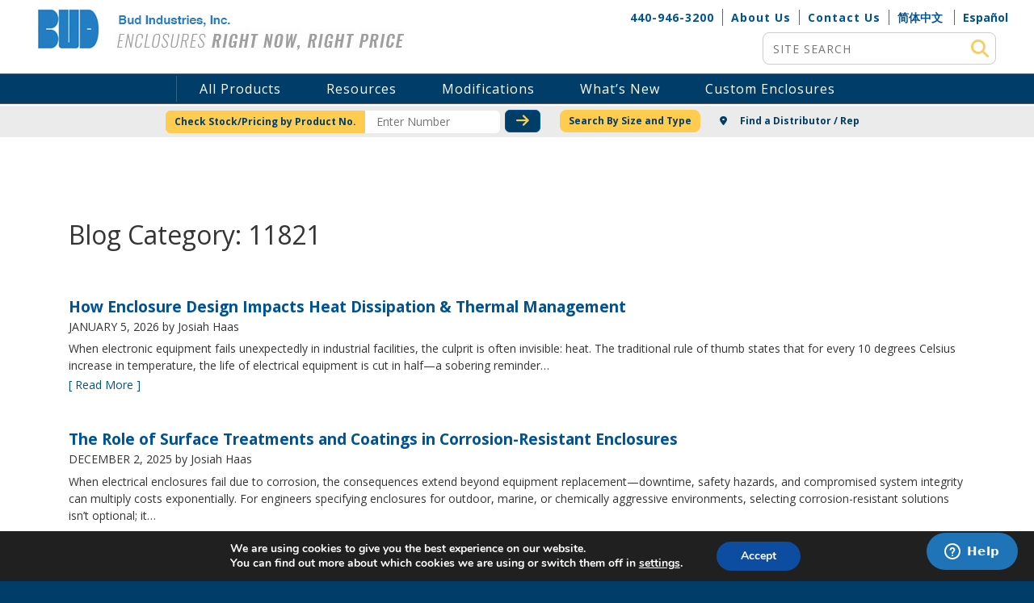

--- FILE ---
content_type: text/html; charset=UTF-8
request_url: https://www.budind.com/blog/searct-tags/11821/
body_size: 58252
content:
<!DOCTYPE html><html
lang="en-US" class="no-js"><head> <script type="text/javascript">
/* <![CDATA[ */
var gform;gform||(document.addEventListener("gform_main_scripts_loaded",function(){gform.scriptsLoaded=!0}),document.addEventListener("gform/theme/scripts_loaded",function(){gform.themeScriptsLoaded=!0}),window.addEventListener("DOMContentLoaded",function(){gform.domLoaded=!0}),gform={domLoaded:!1,scriptsLoaded:!1,themeScriptsLoaded:!1,isFormEditor:()=>"function"==typeof InitializeEditor,callIfLoaded:function(o){return!(!gform.domLoaded||!gform.scriptsLoaded||!gform.themeScriptsLoaded&&!gform.isFormEditor()||(gform.isFormEditor()&&console.warn("The use of gform.initializeOnLoaded() is deprecated in the form editor context and will be removed in Gravity Forms 3.1."),o(),0))},initializeOnLoaded:function(o){gform.callIfLoaded(o)||(document.addEventListener("gform_main_scripts_loaded",()=>{gform.scriptsLoaded=!0,gform.callIfLoaded(o)}),document.addEventListener("gform/theme/scripts_loaded",()=>{gform.themeScriptsLoaded=!0,gform.callIfLoaded(o)}),window.addEventListener("DOMContentLoaded",()=>{gform.domLoaded=!0,gform.callIfLoaded(o)}))},hooks:{action:{},filter:{}},addAction:function(o,r,e,t){gform.addHook("action",o,r,e,t)},addFilter:function(o,r,e,t){gform.addHook("filter",o,r,e,t)},doAction:function(o){gform.doHook("action",o,arguments)},applyFilters:function(o){return gform.doHook("filter",o,arguments)},removeAction:function(o,r){gform.removeHook("action",o,r)},removeFilter:function(o,r,e){gform.removeHook("filter",o,r,e)},addHook:function(o,r,e,t,n){null==gform.hooks[o][r]&&(gform.hooks[o][r]=[]);var d=gform.hooks[o][r];null==n&&(n=r+"_"+d.length),gform.hooks[o][r].push({tag:n,callable:e,priority:t=null==t?10:t})},doHook:function(r,o,e){var t;if(e=Array.prototype.slice.call(e,1),null!=gform.hooks[r][o]&&((o=gform.hooks[r][o]).sort(function(o,r){return o.priority-r.priority}),o.forEach(function(o){"function"!=typeof(t=o.callable)&&(t=window[t]),"action"==r?t.apply(null,e):e[0]=t.apply(null,e)})),"filter"==r)return e[0]},removeHook:function(o,r,t,n){var e;null!=gform.hooks[o][r]&&(e=(e=gform.hooks[o][r]).filter(function(o,r,e){return!!(null!=n&&n!=o.tag||null!=t&&t!=o.priority)}),gform.hooks[o][r]=e)}});
/* ]]> */
</script>
<meta
charset="utf-8"><meta
name="viewport" content="width=device-width, initial-scale=1, shrink-to-fit=no"><meta
charset="UTF-8" /><meta
http-equiv="X-UA-Compatible" content="IE=edge" /><link
rel="shortcut icon" href="https://www.budind.com/wp-content/themes/bud-industries-theme/favicon.png" /><title>11821 Archives - Bud Industries</title><link
rel="profile" href="https://gmpg.org/xfn/11" /><link
rel="pingback" href="https://www.budind.com/xmlrpc.php" /><link
rel="alternate" hreflang="x-default" href="https://www.budind.com/blog/searct-tags/11821/" /><link
rel="alternate" hreflang="en" href="https://www.budind.com/blog/searct-tags/11821/" /><link
rel="alternate" hreflang="es" href="https://www.budind.com/es/blog/searct-tags/11821/" /><link
rel="alternate" hreflang="zn-CH" href="https://www.budind.com/zn-CH/blog/searct-tags/11821/" /><meta
name='robots' content='index, follow, max-image-preview:large, max-snippet:-1, max-video-preview:-1' /><link
rel="canonical" href="https://www.budind.com/blog/searct-tags/11821/" /><meta
property="og:locale" content="en_US" /><meta
property="og:type" content="article" /><meta
property="og:title" content="11821 Archives - Bud Industries" /><meta
property="og:url" content="https://www.budind.com/blog/searct-tags/11821/" /><meta
property="og:site_name" content="Bud Industries" /><meta
name="twitter:card" content="summary_large_image" /><meta
name="twitter:site" content="@Budbox" /> <script type="application/ld+json" class="yoast-schema-graph">{"@context":"https://schema.org","@graph":[{"@type":"CollectionPage","@id":"https://www.budind.com/blog/searct-tags/11821/","url":"https://www.budind.com/blog/searct-tags/11821/","name":"11821 Archives - Bud Industries","isPartOf":{"@id":"https://budind.wpenginepowered.com/#website"},"breadcrumb":{"@id":"https://www.budind.com/blog/searct-tags/11821/#breadcrumb"},"inLanguage":"en-US"},{"@type":"BreadcrumbList","@id":"https://www.budind.com/blog/searct-tags/11821/#breadcrumb","itemListElement":[{"@type":"ListItem","position":1,"name":"Home","item":"https://www.budind.com/"},{"@type":"ListItem","position":2,"name":"11821"}]},{"@type":"WebSite","@id":"https://budind.wpenginepowered.com/#website","url":"https://budind.wpenginepowered.com/","name":"Bud Industries","description":"","publisher":{"@id":"https://budind.wpenginepowered.com/#organization"},"potentialAction":[{"@type":"SearchAction","target":{"@type":"EntryPoint","urlTemplate":"https://budind.wpenginepowered.com/?s={search_term_string}"},"query-input":{"@type":"PropertyValueSpecification","valueRequired":true,"valueName":"search_term_string"}}],"inLanguage":"en-US"},{"@type":"Organization","@id":"https://budind.wpenginepowered.com/#organization","name":"Bud Industries","url":"https://budind.wpenginepowered.com/","logo":{"@type":"ImageObject","inLanguage":"en-US","@id":"https://budind.wpenginepowered.com/#/schema/logo/image/","url":"https://www.budind.com/wp-content/uploads/2020/07/BUD-Industries-Inc-1.jpg","contentUrl":"https://www.budind.com/wp-content/uploads/2020/07/BUD-Industries-Inc-1.jpg","width":453,"height":51,"caption":"Bud Industries"},"image":{"@id":"https://budind.wpenginepowered.com/#/schema/logo/image/"},"sameAs":["https://x.com/Budbox","http://www.linkedin.com/company/bud-industries-inc.","http://www.youtube.com/user/budind"]}]}</script> <link
rel='dns-prefetch' href='//static.addtoany.com' /><link
rel='dns-prefetch' href='//kit.fontawesome.com' /><link
rel='dns-prefetch' href='//cdnjs.cloudflare.com' /><link
rel='dns-prefetch' href='//fonts.googleapis.com' /><link
rel='dns-prefetch' href='//use.fontawesome.com' /><link
rel="alternate" type="application/rss+xml" title="Bud Industries &raquo; 11821 Search Tags Feed" href="https://www.budind.com/blog/searct-tags/11821/feed/" /><style id='wp-img-auto-sizes-contain-inline-css' type='text/css'>img:is([sizes=auto i],[sizes^="auto," i]){contain-intrinsic-size:3000px 1500px}</style><style id='wp-emoji-styles-inline-css' type='text/css'>img.wp-smiley,img.emoji{display:inline !important;border:none !important;box-shadow:none !important;height:1em !important;width:1em !important;margin:0
0.07em !important;vertical-align:-0.1em !important;background:none !important;padding:0
!important}</style><style id='wp-block-library-inline-css' type='text/css'>:root{--wp-block-synced-color:#7a00df;--wp-block-synced-color--rgb:122,0,223;--wp-bound-block-color:var(--wp-block-synced-color);--wp-editor-canvas-background:#ddd;--wp-admin-theme-color:#007cba;--wp-admin-theme-color--rgb:0,124,186;--wp-admin-theme-color-darker-10:#006ba1;--wp-admin-theme-color-darker-10--rgb:0,107,160.5;--wp-admin-theme-color-darker-20:#005a87;--wp-admin-theme-color-darker-20--rgb:0,90,135;--wp-admin-border-width-focus:2px}@media (min-resolution:192dpi){:root{--wp-admin-border-width-focus:1.5px}}.wp-element-button{cursor:pointer}:root .has-very-light-gray-background-color{background-color:#eee}:root .has-very-dark-gray-background-color{background-color:#313131}:root .has-very-light-gray-color{color:#eee}:root .has-very-dark-gray-color{color:#313131}:root .has-vivid-green-cyan-to-vivid-cyan-blue-gradient-background{background:linear-gradient(135deg,#00d084,#0693e3)}:root .has-purple-crush-gradient-background{background:linear-gradient(135deg,#34e2e4,#4721fb 50%,#ab1dfe)}:root .has-hazy-dawn-gradient-background{background:linear-gradient(135deg,#faaca8,#dad0ec)}:root .has-subdued-olive-gradient-background{background:linear-gradient(135deg,#fafae1,#67a671)}:root .has-atomic-cream-gradient-background{background:linear-gradient(135deg,#fdd79a,#004a59)}:root .has-nightshade-gradient-background{background:linear-gradient(135deg,#330968,#31cdcf)}:root .has-midnight-gradient-background{background:linear-gradient(135deg,#020381,#2874fc)}:root{--wp--preset--font-size--normal:16px;--wp--preset--font-size--huge:42px}.has-regular-font-size{font-size:1em}.has-larger-font-size{font-size:2.625em}.has-normal-font-size{font-size:var(--wp--preset--font-size--normal)}.has-huge-font-size{font-size:var(--wp--preset--font-size--huge)}.has-text-align-center{text-align:center}.has-text-align-left{text-align:left}.has-text-align-right{text-align:right}.has-fit-text{white-space:nowrap!important}#end-resizable-editor-section{display:none}.aligncenter{clear:both}.items-justified-left{justify-content:flex-start}.items-justified-center{justify-content:center}.items-justified-right{justify-content:flex-end}.items-justified-space-between{justify-content:space-between}.screen-reader-text{border:0;clip-path:inset(50%);height:1px;margin:-1px;overflow:hidden;padding:0;position:absolute;width:1px;word-wrap:normal!important}.screen-reader-text:focus{background-color:#ddd;clip-path:none;color:#444;display:block;font-size:1em;height:auto;left:5px;line-height:normal;padding:15px
23px 14px;text-decoration:none;top:5px;width:auto;z-index:100000}html :where(.has-border-color){border-style:solid}html :where([style*=border-top-color]){border-top-style:solid}html :where([style*=border-right-color]){border-right-style:solid}html :where([style*=border-bottom-color]){border-bottom-style:solid}html :where([style*=border-left-color]){border-left-style:solid}html :where([style*=border-width]){border-style:solid}html :where([style*=border-top-width]){border-top-style:solid}html :where([style*=border-right-width]){border-right-style:solid}html :where([style*=border-bottom-width]){border-bottom-style:solid}html :where([style*=border-left-width]){border-left-style:solid}html :where(img[class*=wp-image-]){height:auto;max-width:100%}:where(figure){margin:0
0 1em}html :where(.is-position-sticky){--wp-admin--admin-bar--position-offset:var(--wp-admin--admin-bar--height,0px)}@media screen and (max-width:600px){html:where(.is-position-sticky){--wp-admin--admin-bar--position-offset:0px}}</style><style id='global-styles-inline-css' type='text/css'>:root{--wp--preset--aspect-ratio--square:1;--wp--preset--aspect-ratio--4-3:4/3;--wp--preset--aspect-ratio--3-4:3/4;--wp--preset--aspect-ratio--3-2:3/2;--wp--preset--aspect-ratio--2-3:2/3;--wp--preset--aspect-ratio--16-9:16/9;--wp--preset--aspect-ratio--9-16:9/16;--wp--preset--color--black:#000;--wp--preset--color--cyan-bluish-gray:#abb8c3;--wp--preset--color--white:#fff;--wp--preset--color--pale-pink:#f78da7;--wp--preset--color--vivid-red:#cf2e2e;--wp--preset--color--luminous-vivid-orange:#ff6900;--wp--preset--color--luminous-vivid-amber:#fcb900;--wp--preset--color--light-green-cyan:#7bdcb5;--wp--preset--color--vivid-green-cyan:#00d084;--wp--preset--color--pale-cyan-blue:#8ed1fc;--wp--preset--color--vivid-cyan-blue:#0693e3;--wp--preset--color--vivid-purple:#9b51e0;--wp--preset--gradient--vivid-cyan-blue-to-vivid-purple:linear-gradient(135deg,rgb(6,147,227) 0%,rgb(155,81,224) 100%);--wp--preset--gradient--light-green-cyan-to-vivid-green-cyan:linear-gradient(135deg,rgb(122,220,180) 0%,rgb(0,208,130) 100%);--wp--preset--gradient--luminous-vivid-amber-to-luminous-vivid-orange:linear-gradient(135deg,rgb(252,185,0) 0%,rgb(255,105,0) 100%);--wp--preset--gradient--luminous-vivid-orange-to-vivid-red:linear-gradient(135deg,rgb(255,105,0) 0%,rgb(207,46,46) 100%);--wp--preset--gradient--very-light-gray-to-cyan-bluish-gray:linear-gradient(135deg,rgb(238,238,238) 0%,rgb(169,184,195) 100%);--wp--preset--gradient--cool-to-warm-spectrum:linear-gradient(135deg,rgb(74,234,220) 0%,rgb(151,120,209) 20%,rgb(207,42,186) 40%,rgb(238,44,130) 60%,rgb(251,105,98) 80%,rgb(254,248,76) 100%);--wp--preset--gradient--blush-light-purple:linear-gradient(135deg,rgb(255,206,236) 0%,rgb(152,150,240) 100%);--wp--preset--gradient--blush-bordeaux:linear-gradient(135deg,rgb(254,205,165) 0%,rgb(254,45,45) 50%,rgb(107,0,62) 100%);--wp--preset--gradient--luminous-dusk:linear-gradient(135deg,rgb(255,203,112) 0%,rgb(199,81,192) 50%,rgb(65,88,208) 100%);--wp--preset--gradient--pale-ocean:linear-gradient(135deg,rgb(255,245,203) 0%,rgb(182,227,212) 50%,rgb(51,167,181) 100%);--wp--preset--gradient--electric-grass:linear-gradient(135deg,rgb(202,248,128) 0%,rgb(113,206,126) 100%);--wp--preset--gradient--midnight:linear-gradient(135deg,rgb(2,3,129) 0%,rgb(40,116,252) 100%);--wp--preset--font-size--small:13px;--wp--preset--font-size--medium:20px;--wp--preset--font-size--large:36px;--wp--preset--font-size--x-large:42px;--wp--preset--spacing--20:0.44rem;--wp--preset--spacing--30:0.67rem;--wp--preset--spacing--40:1rem;--wp--preset--spacing--50:1.5rem;--wp--preset--spacing--60:2.25rem;--wp--preset--spacing--70:3.38rem;--wp--preset--spacing--80:5.06rem;--wp--preset--shadow--natural:6px 6px 9px rgba(0, 0, 0, 0.2);--wp--preset--shadow--deep:12px 12px 50px rgba(0, 0, 0, 0.4);--wp--preset--shadow--sharp:6px 6px 0px rgba(0, 0, 0, 0.2);--wp--preset--shadow--outlined:6px 6px 0px -3px rgb(255, 255, 255), 6px 6px rgb(0, 0, 0);--wp--preset--shadow--crisp:6px 6px 0px rgb(0,0,0)}:where(.is-layout-flex){gap:0.5em}:where(.is-layout-grid){gap:0.5em}body .is-layout-flex{display:flex}.is-layout-flex{flex-wrap:wrap;align-items:center}.is-layout-flex>:is(*,div){margin:0}body .is-layout-grid{display:grid}.is-layout-grid>:is(*,div){margin:0}:where(.wp-block-columns.is-layout-flex){gap:2em}:where(.wp-block-columns.is-layout-grid){gap:2em}:where(.wp-block-post-template.is-layout-flex){gap:1.25em}:where(.wp-block-post-template.is-layout-grid){gap:1.25em}.has-black-color{color:var(--wp--preset--color--black) !important}.has-cyan-bluish-gray-color{color:var(--wp--preset--color--cyan-bluish-gray) !important}.has-white-color{color:var(--wp--preset--color--white) !important}.has-pale-pink-color{color:var(--wp--preset--color--pale-pink) !important}.has-vivid-red-color{color:var(--wp--preset--color--vivid-red) !important}.has-luminous-vivid-orange-color{color:var(--wp--preset--color--luminous-vivid-orange) !important}.has-luminous-vivid-amber-color{color:var(--wp--preset--color--luminous-vivid-amber) !important}.has-light-green-cyan-color{color:var(--wp--preset--color--light-green-cyan) !important}.has-vivid-green-cyan-color{color:var(--wp--preset--color--vivid-green-cyan) !important}.has-pale-cyan-blue-color{color:var(--wp--preset--color--pale-cyan-blue) !important}.has-vivid-cyan-blue-color{color:var(--wp--preset--color--vivid-cyan-blue) !important}.has-vivid-purple-color{color:var(--wp--preset--color--vivid-purple) !important}.has-black-background-color{background-color:var(--wp--preset--color--black) !important}.has-cyan-bluish-gray-background-color{background-color:var(--wp--preset--color--cyan-bluish-gray) !important}.has-white-background-color{background-color:var(--wp--preset--color--white) !important}.has-pale-pink-background-color{background-color:var(--wp--preset--color--pale-pink) !important}.has-vivid-red-background-color{background-color:var(--wp--preset--color--vivid-red) !important}.has-luminous-vivid-orange-background-color{background-color:var(--wp--preset--color--luminous-vivid-orange) !important}.has-luminous-vivid-amber-background-color{background-color:var(--wp--preset--color--luminous-vivid-amber) !important}.has-light-green-cyan-background-color{background-color:var(--wp--preset--color--light-green-cyan) !important}.has-vivid-green-cyan-background-color{background-color:var(--wp--preset--color--vivid-green-cyan) !important}.has-pale-cyan-blue-background-color{background-color:var(--wp--preset--color--pale-cyan-blue) !important}.has-vivid-cyan-blue-background-color{background-color:var(--wp--preset--color--vivid-cyan-blue) !important}.has-vivid-purple-background-color{background-color:var(--wp--preset--color--vivid-purple) !important}.has-black-border-color{border-color:var(--wp--preset--color--black) !important}.has-cyan-bluish-gray-border-color{border-color:var(--wp--preset--color--cyan-bluish-gray) !important}.has-white-border-color{border-color:var(--wp--preset--color--white) !important}.has-pale-pink-border-color{border-color:var(--wp--preset--color--pale-pink) !important}.has-vivid-red-border-color{border-color:var(--wp--preset--color--vivid-red) !important}.has-luminous-vivid-orange-border-color{border-color:var(--wp--preset--color--luminous-vivid-orange) !important}.has-luminous-vivid-amber-border-color{border-color:var(--wp--preset--color--luminous-vivid-amber) !important}.has-light-green-cyan-border-color{border-color:var(--wp--preset--color--light-green-cyan) !important}.has-vivid-green-cyan-border-color{border-color:var(--wp--preset--color--vivid-green-cyan) !important}.has-pale-cyan-blue-border-color{border-color:var(--wp--preset--color--pale-cyan-blue) !important}.has-vivid-cyan-blue-border-color{border-color:var(--wp--preset--color--vivid-cyan-blue) !important}.has-vivid-purple-border-color{border-color:var(--wp--preset--color--vivid-purple) !important}.has-vivid-cyan-blue-to-vivid-purple-gradient-background{background:var(--wp--preset--gradient--vivid-cyan-blue-to-vivid-purple) !important}.has-light-green-cyan-to-vivid-green-cyan-gradient-background{background:var(--wp--preset--gradient--light-green-cyan-to-vivid-green-cyan) !important}.has-luminous-vivid-amber-to-luminous-vivid-orange-gradient-background{background:var(--wp--preset--gradient--luminous-vivid-amber-to-luminous-vivid-orange) !important}.has-luminous-vivid-orange-to-vivid-red-gradient-background{background:var(--wp--preset--gradient--luminous-vivid-orange-to-vivid-red) !important}.has-very-light-gray-to-cyan-bluish-gray-gradient-background{background:var(--wp--preset--gradient--very-light-gray-to-cyan-bluish-gray) !important}.has-cool-to-warm-spectrum-gradient-background{background:var(--wp--preset--gradient--cool-to-warm-spectrum) !important}.has-blush-light-purple-gradient-background{background:var(--wp--preset--gradient--blush-light-purple) !important}.has-blush-bordeaux-gradient-background{background:var(--wp--preset--gradient--blush-bordeaux) !important}.has-luminous-dusk-gradient-background{background:var(--wp--preset--gradient--luminous-dusk) !important}.has-pale-ocean-gradient-background{background:var(--wp--preset--gradient--pale-ocean) !important}.has-electric-grass-gradient-background{background:var(--wp--preset--gradient--electric-grass) !important}.has-midnight-gradient-background{background:var(--wp--preset--gradient--midnight) !important}.has-small-font-size{font-size:var(--wp--preset--font-size--small) !important}.has-medium-font-size{font-size:var(--wp--preset--font-size--medium) !important}.has-large-font-size{font-size:var(--wp--preset--font-size--large) !important}.has-x-large-font-size{font-size:var(--wp--preset--font-size--x-large) !important}</style><style id='classic-theme-styles-inline-css' type='text/css'>
/*! This file is auto-generated */
.wp-block-button__link{color:#fff;background-color:#32373c;border-radius:9999px;box-shadow:none;text-decoration:none;padding:calc(.667em + 2px) calc(1.333em+2px);font-size:1.125em}.wp-block-file__button{background:#32373c;color:#fff;text-decoration:none}</style><link
rel='stylesheet' id='email-subscribers-css' href='https://www.budind.com/wp-content/cache/wp-super-minify/css/ba7b2532966f8ef4d00e634e86b4a343.css?ver=5.9.12' type='text/css' media='all' /><link
rel='stylesheet' id='bud_bootstrap_css-css' href='https://www.budind.com/wp-content/themes/bud-industries-theme/css/bootstrap.min.css?ver=2694ab2a31e9ff7bd4c3cd693a70138a' type='text/css' media='all' /><link
rel='stylesheet' id='bud_open_sans-css' href='https://fonts.googleapis.com/css?family=Open+Sans%3A400%2C700&#038;ver=6.9' type='text/css' media='all' /><link
rel='stylesheet' id='bud_animate_css-css' href='https://www.budind.com/wp-content/themes/bud-industries-theme/css/animate.min.css?ver=2694ab2a31e9ff7bd4c3cd693a70138a' type='text/css' media='all' /><link
rel='stylesheet' id='bud_owlcarousel-css' href='https://www.budind.com/wp-content/themes/bud-industries-theme/css/owl.carousel.min.css?ver=2694ab2a31e9ff7bd4c3cd693a70138a' type='text/css' media='all' /><link
rel='stylesheet' id='bud_ekko_lightbox-css' href='https://www.budind.com/wp-content/cache/wp-super-minify/css/5667b563645ee6b767dcc2d76d393521.css?ver=2694ab2a31e9ff7bd4c3cd693a70138a' type='text/css' media='all' /><link
rel='stylesheet' id='bud_font_awesome-css' href='https://use.fontawesome.com/releases/v5.9.0/css/all.css?ver=2694ab2a31e9ff7bd4c3cd693a70138a' type='text/css' media='all' /><link
rel='stylesheet' id='bud_style-css' href='https://www.budind.com/wp-content/cache/wp-super-minify/css/512b9408514dfe08834e789b28ee9603.css?ver=2694ab2a31e9ff7bd4c3cd693a70138a' type='text/css' media='all' /><link
rel='stylesheet' id='addtoany-css' href='https://www.budind.com/wp-content/plugins/add-to-any/addtoany.min.css?ver=1.16' type='text/css' media='all' /><link
rel='stylesheet' id='__EPYT__style-css' href='https://www.budind.com/wp-content/plugins/youtube-embed-plus/styles/ytprefs.min.css?ver=14.2.4' type='text/css' media='all' /><style id='__EPYT__style-inline-css' type='text/css'>.epyt-gallery-thumb{width:33.333%}</style><link
rel='stylesheet' id='parent-style-css' href='https://www.budind.com/wp-content/cache/wp-super-minify/css/31709d9a48c9f01dc0a951c2552f8302.css?ver=2694ab2a31e9ff7bd4c3cd693a70138a' type='text/css' media='all' /><link
rel='stylesheet' id='moove_gdpr_frontend-css' href='https://www.budind.com/wp-content/plugins/gdpr-cookie-compliance/dist/styles/gdpr-main.css?ver=5.0.9' type='text/css' media='all' /><style id='moove_gdpr_frontend-inline-css' type='text/css'>#moove_gdpr_cookie_modal,#moove_gdpr_cookie_info_bar,.gdpr_cookie_settings_shortcode_content{font-family:&#039;Nunito&#039;,sans-serif}#moove_gdpr_save_popup_settings_button{background-color:#373737;color:#fff}#moove_gdpr_save_popup_settings_button:hover{background-color:#000}#moove_gdpr_cookie_info_bar .moove-gdpr-info-bar-container .moove-gdpr-info-bar-content a.mgbutton,#moove_gdpr_cookie_info_bar .moove-gdpr-info-bar-container .moove-gdpr-info-bar-content
button.mgbutton{background-color:#0c4da2}#moove_gdpr_cookie_modal .moove-gdpr-modal-content .moove-gdpr-modal-footer-content .moove-gdpr-button-holder a.mgbutton,#moove_gdpr_cookie_modal .moove-gdpr-modal-content .moove-gdpr-modal-footer-content .moove-gdpr-button-holder button.mgbutton,.gdpr_cookie_settings_shortcode_content .gdpr-shr-button.button-green{background-color:#0c4da2;border-color:#0c4da2}#moove_gdpr_cookie_modal .moove-gdpr-modal-content .moove-gdpr-modal-footer-content .moove-gdpr-button-holder a.mgbutton:hover,#moove_gdpr_cookie_modal .moove-gdpr-modal-content .moove-gdpr-modal-footer-content .moove-gdpr-button-holder button.mgbutton:hover,.gdpr_cookie_settings_shortcode_content .gdpr-shr-button.button-green:hover{background-color:#fff;color:#0c4da2}#moove_gdpr_cookie_modal .moove-gdpr-modal-content .moove-gdpr-modal-close i,#moove_gdpr_cookie_modal .moove-gdpr-modal-content .moove-gdpr-modal-close span.gdpr-icon{background-color:#0c4da2;border:1px
solid #0c4da2}#moove_gdpr_cookie_info_bar span.moove-gdpr-infobar-allow-all.focus-g,#moove_gdpr_cookie_info_bar span.moove-gdpr-infobar-allow-all:focus,#moove_gdpr_cookie_info_bar button.moove-gdpr-infobar-allow-all.focus-g,#moove_gdpr_cookie_info_bar button.moove-gdpr-infobar-allow-all:focus,#moove_gdpr_cookie_info_bar span.moove-gdpr-infobar-reject-btn.focus-g,#moove_gdpr_cookie_info_bar span.moove-gdpr-infobar-reject-btn:focus,#moove_gdpr_cookie_info_bar button.moove-gdpr-infobar-reject-btn.focus-g,#moove_gdpr_cookie_info_bar button.moove-gdpr-infobar-reject-btn:focus,#moove_gdpr_cookie_info_bar span.change-settings-button.focus-g,#moove_gdpr_cookie_info_bar span.change-settings-button:focus,#moove_gdpr_cookie_info_bar button.change-settings-button.focus-g,#moove_gdpr_cookie_info_bar button.change-settings-button:focus{-webkit-box-shadow:0 0 1px 3px #0c4da2;-moz-box-shadow:0 0 1px 3px #0c4da2;box-shadow:0 0 1px 3px #0c4da2}#moove_gdpr_cookie_modal .moove-gdpr-modal-content .moove-gdpr-modal-close i:hover,#moove_gdpr_cookie_modal .moove-gdpr-modal-content .moove-gdpr-modal-close span.gdpr-icon:hover,#moove_gdpr_cookie_info_bar span[data-href]>u.change-settings-button{color:#0c4da2}#moove_gdpr_cookie_modal .moove-gdpr-modal-content .moove-gdpr-modal-left-content #moove-gdpr-menu li.menu-item-selected a span.gdpr-icon,#moove_gdpr_cookie_modal .moove-gdpr-modal-content .moove-gdpr-modal-left-content #moove-gdpr-menu li.menu-item-selected button span.gdpr-icon{color:inherit}#moove_gdpr_cookie_modal .moove-gdpr-modal-content .moove-gdpr-modal-left-content #moove-gdpr-menu li a span.gdpr-icon,#moove_gdpr_cookie_modal .moove-gdpr-modal-content .moove-gdpr-modal-left-content #moove-gdpr-menu li button span.gdpr-icon{color:inherit}#moove_gdpr_cookie_modal .gdpr-acc-link{line-height:0;font-size:0;color:transparent;position:absolute}#moove_gdpr_cookie_modal .moove-gdpr-modal-content .moove-gdpr-modal-close:hover i,#moove_gdpr_cookie_modal .moove-gdpr-modal-content .moove-gdpr-modal-left-content #moove-gdpr-menu li a,#moove_gdpr_cookie_modal .moove-gdpr-modal-content .moove-gdpr-modal-left-content #moove-gdpr-menu li button,#moove_gdpr_cookie_modal .moove-gdpr-modal-content .moove-gdpr-modal-left-content #moove-gdpr-menu li button i,#moove_gdpr_cookie_modal .moove-gdpr-modal-content .moove-gdpr-modal-left-content #moove-gdpr-menu li a i,#moove_gdpr_cookie_modal .moove-gdpr-modal-content .moove-gdpr-tab-main .moove-gdpr-tab-main-content a:hover,#moove_gdpr_cookie_info_bar.moove-gdpr-dark-scheme .moove-gdpr-info-bar-container .moove-gdpr-info-bar-content a.mgbutton:hover,#moove_gdpr_cookie_info_bar.moove-gdpr-dark-scheme .moove-gdpr-info-bar-container .moove-gdpr-info-bar-content button.mgbutton:hover,#moove_gdpr_cookie_info_bar.moove-gdpr-dark-scheme .moove-gdpr-info-bar-container .moove-gdpr-info-bar-content a:hover,#moove_gdpr_cookie_info_bar.moove-gdpr-dark-scheme .moove-gdpr-info-bar-container .moove-gdpr-info-bar-content button:hover,#moove_gdpr_cookie_info_bar.moove-gdpr-dark-scheme .moove-gdpr-info-bar-container .moove-gdpr-info-bar-content span.change-settings-button:hover,#moove_gdpr_cookie_info_bar.moove-gdpr-dark-scheme .moove-gdpr-info-bar-container .moove-gdpr-info-bar-content button.change-settings-button:hover,#moove_gdpr_cookie_info_bar.moove-gdpr-dark-scheme .moove-gdpr-info-bar-container .moove-gdpr-info-bar-content u.change-settings-button:hover,#moove_gdpr_cookie_info_bar span[data-href]>u.change-settings-button,#moove_gdpr_cookie_info_bar.moove-gdpr-dark-scheme .moove-gdpr-info-bar-container .moove-gdpr-info-bar-content a.mgbutton.focus-g,#moove_gdpr_cookie_info_bar.moove-gdpr-dark-scheme .moove-gdpr-info-bar-container .moove-gdpr-info-bar-content button.mgbutton.focus-g,#moove_gdpr_cookie_info_bar.moove-gdpr-dark-scheme .moove-gdpr-info-bar-container .moove-gdpr-info-bar-content a.focus-g,#moove_gdpr_cookie_info_bar.moove-gdpr-dark-scheme .moove-gdpr-info-bar-container .moove-gdpr-info-bar-content button.focus-g,#moove_gdpr_cookie_info_bar.moove-gdpr-dark-scheme .moove-gdpr-info-bar-container .moove-gdpr-info-bar-content a.mgbutton:focus,#moove_gdpr_cookie_info_bar.moove-gdpr-dark-scheme .moove-gdpr-info-bar-container .moove-gdpr-info-bar-content button.mgbutton:focus,#moove_gdpr_cookie_info_bar.moove-gdpr-dark-scheme .moove-gdpr-info-bar-container .moove-gdpr-info-bar-content a:focus,#moove_gdpr_cookie_info_bar.moove-gdpr-dark-scheme .moove-gdpr-info-bar-container .moove-gdpr-info-bar-content button:focus,#moove_gdpr_cookie_info_bar.moove-gdpr-dark-scheme .moove-gdpr-info-bar-container .moove-gdpr-info-bar-content span.change-settings-button.focus-g,span.change-settings-button:focus,button.change-settings-button.focus-g,button.change-settings-button:focus,#moove_gdpr_cookie_info_bar.moove-gdpr-dark-scheme .moove-gdpr-info-bar-container .moove-gdpr-info-bar-content u.change-settings-button.focus-g,#moove_gdpr_cookie_info_bar.moove-gdpr-dark-scheme .moove-gdpr-info-bar-container .moove-gdpr-info-bar-content u.change-settings-button:focus{color:#0c4da2}#moove_gdpr_cookie_modal .moove-gdpr-branding.focus-g span,#moove_gdpr_cookie_modal .moove-gdpr-modal-content .moove-gdpr-tab-main a.focus-g,#moove_gdpr_cookie_modal .moove-gdpr-modal-content .moove-gdpr-tab-main .gdpr-cd-details-toggle.focus-g{color:#0c4da2}#moove_gdpr_cookie_modal.gdpr_lightbox-hide{display:none}</style> <script type="text/javascript" id="addtoany-core-js-before">/*  */
window.a2a_config=window.a2a_config||{};a2a_config.callbacks=[];a2a_config.overlays=[];a2a_config.templates={};

//# sourceURL=addtoany-core-js-before
/*  */</script> <script type="text/javascript" defer src="https://static.addtoany.com/menu/page.js" id="addtoany-core-js"></script> <script type="text/javascript" src="https://www.budind.com/wp-content/themes/bud-industries-theme/js/jquery-2.2.4.js?ver=2.2.4" id="jquery-js"></script> <script type="text/javascript" defer src="https://www.budind.com/wp-content/plugins/add-to-any/addtoany.min.js?ver=1.1" id="addtoany-jquery-js"></script> <script type="text/javascript" src="//kit.fontawesome.com/7a0ba1b861.js?ver=2694ab2a31e9ff7bd4c3cd693a70138a" id="bud_fontawesome-js"></script> <script type="text/javascript" src="https://www.budind.com/wp-content/themes/bud-industries-theme/js/owl.carousel.min.js?ver=2.3.4" id="bud_owlcarousel_script-js"></script> <script type="text/javascript" id="__ytprefs__-js-extra">/*  */
var _EPYT_ = {"ajaxurl":"https://www.budind.com/wp-admin/admin-ajax.php","security":"fd40fd3628","gallery_scrolloffset":"20","eppathtoscripts":"https://www.budind.com/wp-content/plugins/youtube-embed-plus/scripts/","eppath":"https://www.budind.com/wp-content/plugins/youtube-embed-plus/","epresponsiveselector":"[\"iframe.__youtube_prefs_widget__\"]","epdovol":"1","version":"14.2.4","evselector":"iframe.__youtube_prefs__[src], iframe[src*=\"youtube.com/embed/\"], iframe[src*=\"youtube-nocookie.com/embed/\"]","ajax_compat":"","maxres_facade":"eager","ytapi_load":"light","pause_others":"","stopMobileBuffer":"1","facade_mode":"","not_live_on_channel":""};
//# sourceURL=__ytprefs__-js-extra
/*  */</script> <script type="text/javascript" src="https://www.budind.com/wp-content/plugins/youtube-embed-plus/scripts/ytprefs.min.js?ver=14.2.4" id="__ytprefs__-js"></script> <link
rel="https://api.w.org/" href="https://www.budind.com/wp-json/" /><link
rel="alternate" title="JSON" type="application/json" href="https://www.budind.com/wp-json/wp/v2/search_tags/4006" /><link
rel="EditURI" type="application/rsd+xml" title="RSD" href="https://www.budind.com/xmlrpc.php?rsd" />
<script type="application/ld+json">{"@context":"https:\/\/schema.org","@graph":[{"@context":"https:\/\/schema.org","@type":"SiteNavigationElement","id":"site-navigation","name":"All Products","url":"https:\/\/www.budind.com\/all-products\/browse\/"},{"@context":"https:\/\/schema.org","@type":"SiteNavigationElement","id":"site-navigation","name":"Browse All Products","url":"https:\/\/www.budind.com\/all-products\/browse\/"},{"@context":"https:\/\/schema.org","@type":"SiteNavigationElement","id":"site-navigation","name":"NEMA\/IP Rated Boxes","url":"https:\/\/www.budind.com\/nema-ip-rated-boxes\/"},{"@context":"https:\/\/schema.org","@type":"SiteNavigationElement","id":"site-navigation","name":"Die Cast Aluminum","url":"\/nema-ip-rated-boxes-die-cast-aluminum\/#group=series&#038;material-die-cast-aluminum=1&#038;material-steel=0&#038;material-extruded-aluminum=0&#038;material-fiberglass=0&#038;material-plastic=0&#038;nema_series_nema_rating-nema-1=0&#038;nema_series_nema_rating-nema-2=0&#038;nema_series_nema_rating-nema-4=0&#038;nema_series_nema_rating-nema-4x=0&#038;nema_series_nema_rating-nema-12=0&#038;nema_series_nema_rating-nema-13=0&#038;nema_series_nema_rating-nema-3r=0&#038;nema_series_nema_rating-nema-6p=0&#038;nema_series_nema_rating-nema-6=0&#038;nema_series_ip_rating-66=0&#038;nema_series_ip_rating-65=0&#038;nema_series_ip_rating-67=0&#038;nema_series_ip_rating-68=0&#038;nema_series_cover_style-hinged-cover=0&#038;nema_series_cover_style-solid-door=0&#038;nema_series_cover_style-screw-down-cover=0&#038;nema_series_cover_style-clear-door=0&#038;nema_series_cover_style-infrared=0&#038;nema_series_mounting_style-brackets=0&#038;nema_series_mounting_style-flanges=0&#038;nema_series_mounting_style-molded-flanges=0&#038;nema_series_mounting_style-holes=0&#038;nema_series_mounting_style-din_rail=0&#038;nema_series_features-pushbutton-holes=0&#038;nema_series_features-stainless-steel=0&#038;nema_series_features-shielded-gasket=0&#038;nema_series_features-atex-rated=0&#038;nema_series_features-fiberglas-reinforced=0&#038;nema_series_features-terminal-blocks=0&#038;nema_series_features-dual-compartments=0&#038;nema_series_features-transparent-sides=0&#038;series=0-12"},{"@context":"https:\/\/schema.org","@type":"SiteNavigationElement","id":"site-navigation","name":"Extruded Aluminum","url":"\/nema-ip-rated-boxes-extruded-aluminum\/#group=series&#038;material-die-cast-aluminum=0&#038;material-steel=0&#038;material-extruded-aluminum=1&#038;material-fiberglass=0&#038;material-plastic=0&#038;nema_series_nema_rating-nema-1=0&#038;nema_series_nema_rating-nema-2=0&#038;nema_series_nema_rating-nema-4=0&#038;nema_series_nema_rating-nema-4x=0&#038;nema_series_nema_rating-nema-12=0&#038;nema_series_nema_rating-nema-13=0&#038;nema_series_nema_rating-nema-3r=0&#038;nema_series_nema_rating-nema-6p=0&#038;nema_series_nema_rating-nema-6=0&#038;nema_series_ip_rating-66=0&#038;nema_series_ip_rating-65=0&#038;nema_series_ip_rating-67=0&#038;nema_series_ip_rating-68=0&#038;nema_series_cover_style-hinged-cover=0&#038;nema_series_cover_style-solid-door=0&#038;nema_series_cover_style-screw-down-cover=0&#038;nema_series_cover_style-clear-door=0&#038;nema_series_cover_style-infrared=0&#038;nema_series_mounting_style-brackets=0&#038;nema_series_mounting_style-flanges=0&#038;nema_series_mounting_style-molded-flanges=0&#038;nema_series_mounting_style-holes=0&#038;nema_series_mounting_style-din_rail=0&#038;nema_series_features-pushbutton-holes=0&#038;nema_series_features-stainless-steel=0&#038;nema_series_features-shielded-gasket=0&#038;nema_series_features-atex-rated=0&#038;nema_series_features-fiberglas-reinforced=0&#038;nema_series_features-terminal-blocks=0&#038;nema_series_features-dual-compartments=0&#038;nema_series_features-transparent-sides=0&#038;series=0-12"},{"@context":"https:\/\/schema.org","@type":"SiteNavigationElement","id":"site-navigation","name":"Fiberglass","url":"\/nema-ip-rated-boxes-fiberglass\/#group=series&#038;material-die-cast-aluminum=0&#038;material-steel=0&#038;material-extruded-aluminum=0&#038;material-fiberglass=1&#038;material-plastic=0&#038;nema_series_nema_rating-nema-1=0&#038;nema_series_nema_rating-nema-2=0&#038;nema_series_nema_rating-nema-4=0&#038;nema_series_nema_rating-nema-4x=0&#038;nema_series_nema_rating-nema-12=0&#038;nema_series_nema_rating-nema-13=0&#038;nema_series_nema_rating-nema-3r=0&#038;nema_series_nema_rating-nema-6p=0&#038;nema_series_nema_rating-nema-6=0&#038;nema_series_ip_rating-66=0&#038;nema_series_ip_rating-65=0&#038;nema_series_ip_rating-67=0&#038;nema_series_ip_rating-68=0&#038;nema_series_cover_style-hinged-cover=0&#038;nema_series_cover_style-solid-door=0&#038;nema_series_cover_style-screw-down-cover=0&#038;nema_series_cover_style-clear-door=0&#038;nema_series_cover_style-infrared=0&#038;nema_series_mounting_style-brackets=0&#038;nema_series_mounting_style-flanges=0&#038;nema_series_mounting_style-molded-flanges=0&#038;nema_series_mounting_style-holes=0&#038;nema_series_mounting_style-din_rail=0&#038;nema_series_features-pushbutton-holes=0&#038;nema_series_features-stainless-steel=0&#038;nema_series_features-shielded-gasket=0&#038;nema_series_features-atex-rated=0&#038;nema_series_features-fiberglas-reinforced=0&#038;nema_series_features-terminal-blocks=0&#038;nema_series_features-dual-compartments=0&#038;nema_series_features-transparent-sides=0&#038;series=0-12"},{"@context":"https:\/\/schema.org","@type":"SiteNavigationElement","id":"site-navigation","name":"Plastic","url":"\/general-use-boxes-plastic\/#group=series&#038;material-plastic=1&#038;general_series_features-with-recessed-top=0&#038;general_series_features-without-recessed-top=0&#038;general_series_features-with-battery-compartment=0&#038;general_series_features-without-battery-compartment=0&#038;general_series_features-ventilated=0&#038;general_series_features-with-knockouts=0&#038;general_series_features-without-knockouts=0&#038;general_series_features-not-ventilated=0&#038;general_series_mounting_style-molded-flanges=0&#038;general_series_mounting_style-flanges=0&#038;general_series_mounting_style-din_rail=0&#038;general_series_mounting_style-holes=0&#038;general_series_mounting_style-rack-mount=0&#038;general_series_cover_style-solid-door=0&#038;general_series_cover_style-screw-down-cover=0&#038;general_series_cover_style-clear-door=0&#038;general_series_cover_style-hinged-cover=0&#038;general_series_cover_style-infrared=0&#038;racks_cabinets_portable-1=0&#038;series=0-12&#038;material-plastic=0&#038;material-hand-held=0&#038;material-development=0&#038;material-steel=0&#038;material-chassis=0&#038;material-aluminum=0"},{"@context":"https:\/\/schema.org","@type":"SiteNavigationElement","id":"site-navigation","name":"Steel","url":"\/general-use-boxes-steel\/#group=series&#038;material-steel=1&#038;general_series_features-with-recessed-top=0&#038;general_series_features-without-recessed-top=0&#038;general_series_features-with-battery-compartment=0&#038;general_series_features-without-battery-compartment=0&#038;general_series_features-ventilated=0&#038;general_series_features-with-knockouts=0&#038;general_series_features-without-knockouts=0&#038;general_series_features-not-ventilated=0&#038;general_series_mounting_style-molded-flanges=0&#038;general_series_mounting_style-flanges=0&#038;general_series_mounting_style-din_rail=0&#038;general_series_mounting_style-holes=0&#038;general_series_mounting_style-rack-mount=0&#038;general_series_cover_style-solid-door=0&#038;general_series_cover_style-screw-down-cover=0&#038;general_series_cover_style-clear-door=0&#038;general_series_cover_style-hinged-cover=0&#038;general_series_cover_style-infrared=0&#038;racks_cabinets_portable-1=0&#038;series=0-12&#038;material-plastic=0&#038;material-hand-held=0&#038;material-development=0&#038;material-steel=0&#038;material-chassis=0&#038;material-aluminum=0"},{"@context":"https:\/\/schema.org","@type":"SiteNavigationElement","id":"site-navigation","name":"Accessories","url":"https:\/\/www.budind.com\/general-use-boxes-accessories\/"},{"@context":"https:\/\/schema.org","@type":"SiteNavigationElement","id":"site-navigation","name":"Equipment Racks &#038; Cabinets","url":"https:\/\/www.budind.com\/racks-and-cabinets\/"},{"@context":"https:\/\/schema.org","@type":"SiteNavigationElement","id":"site-navigation","name":"Large Cabinet Racks","url":"\/racks-cabinets-large-cabinet-racks\/#group=series&#038;material-19-racks=1&#038;racks_cabinets_eia_width-19_inch=0&#038;racks_cabinets_eia_width-23_inch=0&#038;racks_cabinets_mounting_style-wall-mount=0&#038;door_style-lockable-glass-front-door=0&#038;door_style-glass-front-door=0&#038;door_style-steel-front-door=0&#038;door_style-steel-rear-door=0&#038;racks_cabinets_portable-1=0&#038;series=0-12&#038;material-cabinets=0&#038;material-relay-racks=0&#038;material-19-racks=0&#038;material-server-racks=0"},{"@context":"https:\/\/schema.org","@type":"SiteNavigationElement","id":"site-navigation","name":"Cabinets","url":"\/racks-cabinets-cabinets\/#group=series&#038;material-cabinets=1&#038;racks_cabinets_eia_width-19_inch=0&#038;racks_cabinets_eia_width-23_inch=0&#038;racks_cabinets_mounting_style-wall-mount=0&#038;door_style-lockable-glass-front-door=0&#038;door_style-glass-front-door=0&#038;door_style-steel-front-door=0&#038;door_style-steel-rear-door=0&#038;racks_cabinets_portable-1=0&#038;series=0-12&#038;material-cabinets=0&#038;material-relay-racks=0&#038;material-19-racks=0&#038;material-server-racks=0"},{"@context":"https:\/\/schema.org","@type":"SiteNavigationElement","id":"site-navigation","name":"Relay Racks","url":"\/racks-cabinets-relay-racks\/#group=series&#038;material-relay-racks=1&#038;racks_cabinets_eia_width-19_inch=0&#038;racks_cabinets_eia_width-23_inch=0&#038;racks_cabinets_mounting_style-wall-mount=0&#038;door_style-lockable-glass-front-door=0&#038;door_style-glass-front-door=0&#038;door_style-steel-front-door=0&#038;door_style-steel-rear-door=0&#038;racks_cabinets_portable-1=0&#038;series=0-12&#038;material-cabinets=0&#038;material-relay-racks=0&#038;material-19-racks=0&#038;material-server-racks=0"},{"@context":"https:\/\/schema.org","@type":"SiteNavigationElement","id":"site-navigation","name":"Server Racks","url":"\/racks-cabinets-server-racks\/#group=series&#038;material-server-racks=1&#038;racks_cabinets_eia_width-19_inch=0&#038;racks_cabinets_eia_width-23_inch=0&#038;racks_cabinets_mounting_style-wall-mount=0&#038;door_style-lockable-glass-front-door=0&#038;door_style-glass-front-door=0&#038;door_style-steel-front-door=0&#038;door_style-steel-rear-door=0&#038;racks_cabinets_portable-1=0&#038;series=0-12&#038;material-cabinets=0&#038;material-relay-racks=0&#038;material-19-racks=0&#038;material-server-racks=0"},{"@context":"https:\/\/schema.org","@type":"SiteNavigationElement","id":"site-navigation","name":"General Use Electronic Enclosures","url":"https:\/\/www.budind.com\/general-use-boxes\/"},{"@context":"https:\/\/schema.org","@type":"SiteNavigationElement","id":"site-navigation","name":"Aluminum","url":"https:\/\/www.budind.com\/general-use-boxes\/#group=series&#038;general_series_cover_style-solid-door=0&#038;general_series_cover_style-screw-down-cover=0&#038;general_series_cover_style-clear-door=0&#038;general_series_cover_style-hinged-cover=0&#038;general_series_cover_style-infrared=0&#038;general_series_mounting_style-flanges=0&#038;general_series_mounting_style-molded-flanges=0&#038;general_series_mounting_style-din_rail=0&#038;general_series_mounting_style-rack-mount=0&#038;general_series_features-with-recessed-top=0&#038;general_series_features-without-recessed-top=0&#038;general_series_features-with-battery-compartment=0&#038;general_series_features-without-battery-compartment=0&#038;general_series_features-ventilated=0&#038;general_series_features-with-knockouts=0&#038;general_series_features-without-knockouts=0&#038;general_series_features-not-ventilated=0&#038;nema_series_ip_rating-65=0&#038;series=0-12&#038;material-development=0&#038;material-plastic=0&#038;material-aluminum=1&#038;material-hand-held=0&#038;material-steel=0&#038;material-chassis=0"},{"@context":"https:\/\/schema.org","@type":"SiteNavigationElement","id":"site-navigation","name":"Chassis","url":"\/general-use-boxes-chassis\/#group=series&#038;material-chassis=1&#038;racks_cabinets_portable-1=0&#038;series=0-12&#038;material-steel=0&#038;material-plastic=0&#038;material-hand-held=0&#038;material-grabber=0&#038;material-development=0&#038;material-aluminum=0&#038;material-chassis=0"},{"@context":"https:\/\/schema.org","@type":"SiteNavigationElement","id":"site-navigation","name":"Development Products","url":"\/general-use-boxes-development-products\/#group=series&#038;material-development=1&#038;racks_cabinets_portable-1=0&#038;series=0-12&#038;material-steel=0&#038;material-plastic=0&#038;material-hand-held=0&#038;material-grabber=0&#038;material-development=0&#038;material-aluminum=0&#038;material-chassis=0"},{"@context":"https:\/\/schema.org","@type":"SiteNavigationElement","id":"site-navigation","name":"Hand-Held, Grabber","url":"\/general-use-boxes-hand-held-grabber\/#group=series&#038;material-hand-held=1&#038;racks_cabinets_portable-1=0&#038;series=0-12&#038;material-steel=0&#038;material-plastic=0&#038;material-hand-held=0&#038;material-grabber=0&#038;material-development=0&#038;material-aluminum=0&#038;material-chassis=0"},{"@context":"https:\/\/schema.org","@type":"SiteNavigationElement","id":"site-navigation","name":"Search By Size","url":"https:\/\/www.budind.com\/all-products\/"},{"@context":"https:\/\/schema.org","@type":"SiteNavigationElement","id":"site-navigation","name":"Resources","url":"https:\/\/www.budind.com\/resources\/"},{"@context":"https:\/\/schema.org","@type":"SiteNavigationElement","id":"site-navigation","name":"Organizations We Support","url":"https:\/\/www.budind.com\/organizations-we-support\/"},{"@context":"https:\/\/schema.org","@type":"SiteNavigationElement","id":"site-navigation","name":"Bud Industries Blog","url":"https:\/\/www.budind.com\/blog\/"},{"@context":"https:\/\/schema.org","@type":"SiteNavigationElement","id":"site-navigation","name":"Downloads","url":"https:\/\/www.budind.com\/downloads\/"},{"@context":"https:\/\/schema.org","@type":"SiteNavigationElement","id":"site-navigation","name":"Find Distributors","url":"https:\/\/www.budind.com\/find-distributors\/"},{"@context":"https:\/\/schema.org","@type":"SiteNavigationElement","id":"site-navigation","name":"Videos","url":"https:\/\/www.budind.com\/videos\/"},{"@context":"https:\/\/schema.org","@type":"SiteNavigationElement","id":"site-navigation","name":"Compliance","url":"https:\/\/www.budind.com\/compliance\/"},{"@context":"https:\/\/schema.org","@type":"SiteNavigationElement","id":"site-navigation","name":"RoHS Compliance","url":"https:\/\/www.budind.com\/rohs-compliance\/"},{"@context":"https:\/\/schema.org","@type":"SiteNavigationElement","id":"site-navigation","name":"FAQs","url":"https:\/\/www.budind.com\/faqs\/"},{"@context":"https:\/\/schema.org","@type":"SiteNavigationElement","id":"site-navigation","name":"Articles","url":"https:\/\/www.budind.com\/articles\/"},{"@context":"https:\/\/schema.org","@type":"SiteNavigationElement","id":"site-navigation","name":"Press Releases","url":"https:\/\/www.budind.com\/press-releases\/"},{"@context":"https:\/\/schema.org","@type":"SiteNavigationElement","id":"site-navigation","name":"Bud Standard Colors","url":"https:\/\/www.budind.com\/bud-standard-colors\/"},{"@context":"https:\/\/schema.org","@type":"SiteNavigationElement","id":"site-navigation","name":"Modifications","url":"https:\/\/www.budind.com\/electronic-enclosure-modifications\/"},{"@context":"https:\/\/schema.org","@type":"SiteNavigationElement","id":"site-navigation","name":"What\u2019s New","url":"https:\/\/www.budind.com\/whats-new\/"},{"@context":"https:\/\/schema.org","@type":"SiteNavigationElement","id":"site-navigation","name":"Custom Enclosures","url":"https:\/\/www.budind.com\/custom-enclosures\/"},{"@context":"https:\/\/schema.org","@type":"SiteNavigationElement","id":"site-navigation","name":"About Us","url":"https:\/\/www.budind.com\/about-us\/"},{"@context":"https:\/\/schema.org","@type":"SiteNavigationElement","id":"site-navigation","name":"Find Distributor\/ Rep","url":"https:\/\/www.budind.com\/find-distributors\/"},{"@context":"https:\/\/schema.org","@type":"SiteNavigationElement","id":"site-navigation","name":"Contact Us","url":"https:\/\/www.budind.com\/contact-us\/"}]}</script><style id="wpsp-style-frontend"></style><link
rel="icon" href="https://www.budind.com/wp-content/uploads/2020/07/cropped-bud_icon-32x32.png" sizes="32x32" /><link
rel="icon" href="https://www.budind.com/wp-content/uploads/2020/07/cropped-bud_icon-192x192.png" sizes="192x192" /><link
rel="apple-touch-icon" href="https://www.budind.com/wp-content/uploads/2020/07/cropped-bud_icon-180x180.png" /><meta
name="msapplication-TileImage" content="https://www.budind.com/wp-content/uploads/2020/07/cropped-bud_icon-270x270.png" /><style type="text/css" id="wp-custom-css">.modreq-title, .modreq-title
label{display:flex;color:#003d69;font-weight:500!important;font-size:20px!important}.modreq-title
input{padding:0
0 0 8px!important;border:0!important;color:#227fc4;font-weight:bold;font-size:22px!important;top:-2.1px;position:relative}.gravwiznested{border:1px
solid #ebebeb}.gravwiznested
label{background-color:#227fc4;color:#fff;width:100%;padding:10px
20px!important;margin-bottom:0!important}.gravwiznested
.gfield_description{font-weight:normal;font-style:italic;font-size:13px!important;padding:20px}.gravwiznested.hidetheEC td,
.gravwiznested.hidetheEC th,
.gpnf-modal-12-15 #field_13_4,
.gpnf-modal-12-15 #field_13_5,
.gpnf-modal-12-15 #field_13_11,
.gpnf-modal-12-15 #field_13_12,
.gpnf-modal-12-15 #field_13_13,
.gpnf-modal-12-15 #field_13_14,
.gpnf-modal-12-15 #field_13_15,
.gpnf-modal-12-15 #field_13_16,
.gpnf-modal-12-15 #field_13_10,
.gpnf-modal-12-15 #field_13_9,
.gpnf-modal-12-15 #field_13_8,
.gpnf-modal-12-15 #field_13_7,
.gpnf-modal-12-15 #field_13_6,
.gpnf-modal-12-21 #field_15_7,
.gpnf-modal-12-21 #field_15_8,
.gpnf-modal-12-22 #field_14_2,
.gpnf-modal-12-22 #field_14_5,
.gpnf-modal-12-22
#field_14_6{display:none!important}.gravwiznested.hidetheEC td:first-child,
.gravwiznested.hidetheEC th:first-child,
.gravwiznested.hidetheEC td:last-child,
.gravwiznested.hidetheEC th:last-child{display:table-cell!important}.gravwiznested.showthesecondlast td:nth-last-child(-n + 2),
.gravwiznested.showthesecondlast th:nth-last-child(-n+2){display:table-cell!important}#field_12_21 table tr th:nth-child(-n + 2),
#field_12_21 table tr td:nth-child(-n+2){display:none}.gravwiznested thead,
.gpnf-nested-entries
th{background-color:#ebebeb!important;color:#003d69;border-color:#ebebeb!important}.gravwiznested tr.gpnf-no-entries{display:none}.gravwiznested td,
.gravwiznested tr,
.gravwiznested tbody,
.gravwiznested .gpnf-nested-entries{border:0;border-color:#fff}.gravwiznested button.gpnf-add-entry{margin:15px
0 10px 20px;border:0;background-color:#fff;font-size:14px;font-weight:normal;color:#227fc4}.gravwiznested button.gpnf-add-entry:before{content:'\f055';font-family:"Font Awesome 6 Pro";font-size:16px;font-weight:bold;margin-right:7px}.gravwiznested .gpnf-row-actions
ul{display:flex;flex-direction:column;align-items:flex-end}.gravwiznested .gpnf-row-actions button,
.gravwiznested .edit-button,
.gravwiznested .duplicate,
.gravwiznested .delete-button{color:#217bbe!important;font-size:12px;text-decoration:none!important;margin-left:10px;display:block}.gravwiznested.hidedupbutton .gpnf-row-actions
.duplicate{display:none}#gform_12 input[type=tel],
#gform_12 input[type=email],
#gform_12 input[type=text],
#gform_12 textarea,
#gform_12
select{border:1px
solid #c1c1c1;border-radius:5px}#gform_12
.gform_button{border-radius:5px;border:0;color:#343434}@media only screen and (max-width: 760px){.gravwiznested.hidetheEC td:first-child,
.gravwiznested.hidetheEC th:first-child,
.gravwiznested.hidetheEC td:last-child,
.gravwiznested.hidetheEC th:last-child{display:block!important}.gravwiznested.showthesecondlast td:nth-last-child(-n + 2),
.gravwiznested.showthesecondlast th:nth-last-child(-n+2){display:block!important}}@media only screen and (max-width: 767px){.jumptofull{grid-column:1 / -1!important;min-width:0!important}.gravwiznested .edit-button,
.gravwiznested .delete-button{color:#217bbe!important;font-size:13px;margin-left:10px;display:inline-block}}@media only screen and (min-width: 761px){.gravwiznested th,
.gravwiznested
td{padding:10px
20px!important}}#author-info{display:block;padding-top:10px;border-top:1px solid #ebebeb;margin-bottom:60px}#author-info
h3{font-size:20px}#author-info #author-avatar{float:left;width:fit-content}#author-info #author-avatar
img{margin-right:30px}@media only screen and (max-width: 600px){#author-info #author-avatar
img{margin-right:20px;width:100px;height:auto}}.signupformwidget{background:#ebebeb;padding:15px;margin-bottom:25px}.signupformwidget
label{width:100%}.signupformwidget label
input{width:100%;padding:4px}.signupformwidget input[type=submit]{background:#003d69;border:none;padding:5px
15px;color:#fff}.article-page .container .col-md-8
h2{font-size:1.5rem;font-weight:500;color:#003d69}.article-page .container .col-md-8
h3{font-size:1.125rem;font-weight:500;color:#003d69}.page-id-39436 .gform_wrapper.gravity-theme .ginput_container_address
span{flex:0 0 100%}.page-id-39436 .gform_wrapper.gravity-theme .ginput_container_address
.ginput_right{padding-left:0}.page-id-39436
label#input_6_10_4_label{display:none}.glink{font-weight:bold;text-decoration:underline!important;margin-left:10px;padding-left:10px;border-left:1px solid #666}.gt-current-lang{display:none}@media (max-width: 991px){.glink{font-size:10px !important;margin-right:10px;letter-spacing:1px}}@media (max-width: 420px){.glink{font-size:9px !important;margin-right:10px;letter-spacing:0}.above_search li
a{font-size:9px;letter-spacing:0}}.search-bar .btn-default, .check_stock_form
label{padding:6px
10px !important}</style><style>ul li ul li.cta
a{background-image:url(https://www.budind.com/wp-content/uploads/2019/02/find-enclosures-by-size.jpg);background-position:center center !important;background-size:cover;height:100%;width:100%;text-indent:-999999px}ul li ul li.cta a:hover{background-image:url(https://www.budind.com/wp-content/uploads/2019/02/find-enclosures-by-size.jpg) !important}ul li ul li.cta:hover
a{background-position:center center !important;background-size:cover !important;height:100%;width:100%}ul li ul
li.cta{padding-right:10px}</style> <script>(function(w,d,s,l,i){w[l]=w[l]||[];w[l].push({'gtm.start':new Date().getTime(),event:'gtm.js'});var f=d.getElementsByTagName(s)[0],j=d.createElement(s),dl=l!='dataLayer'?'&l='+l:'';j.async=true;j.src='https://www.googletagmanager.com/gtm.js?id='+i+dl;f.parentNode.insertBefore(j,f);})(window,document,'script','dataLayer','GTM-WL27X8K');</script> 
 <script src="https://cdn.userway.org/widget.js" data-account="AyrALLR8Ar"></script> <link
rel='stylesheet' id='mediaelement-css' href='https://www.budind.com/wp-includes/js/mediaelement/mediaelementplayer-legacy.min.css?ver=4.2.17' type='text/css' media='all' /><link
rel='stylesheet' id='wp-mediaelement-css' href='https://www.budind.com/wp-includes/js/mediaelement/wp-mediaelement.min.css?ver=2694ab2a31e9ff7bd4c3cd693a70138a' type='text/css' media='all' /><link
rel='stylesheet' id='gforms_reset_css-css' href='https://www.budind.com/wp-content/plugins/gravityforms/legacy/css/formreset.min.css?ver=2.9.24' type='text/css' media='all' /><link
rel='stylesheet' id='gforms_formsmain_css-css' href='https://www.budind.com/wp-content/plugins/gravityforms/legacy/css/formsmain.min.css?ver=2.9.24' type='text/css' media='all' /><link
rel='stylesheet' id='gforms_ready_class_css-css' href='https://www.budind.com/wp-content/plugins/gravityforms/legacy/css/readyclass.min.css?ver=2.9.24' type='text/css' media='all' /><link
rel='stylesheet' id='gforms_browsers_css-css' href='https://www.budind.com/wp-content/plugins/gravityforms/legacy/css/browsers.min.css?ver=2.9.24' type='text/css' media='all' /></head><body
data-rsssl=1 class="archive tax-search_tags term-4006 wp-theme-bud-industries-theme wp-schema-pro-2.10.5">
<noscript><iframe
src="https://www.googletagmanager.com/ns.html?id=GTM-WL27X8K" height="0" width="0" style="display:none;visibility:hidden"></iframe></noscript><header
class="site-header"><h2 class="sr-only">Bud Industries</h2><div
class="main-header"><div
class="container" style="min-width: 95%;"><div
class="row"><div
class="col d-flex logo">
<a
href="/"><img
alt="BUD Industries" src="https://www.budind.com/wp-content/uploads/2020/05/BUD-Industries-Inc-1.jpg" class="img-fluid"></a></div><div
class="col top-menu"><div
class="row"><div
class="col text-right top-menu px-0"><div
class="menu-secondary-navigation-container"><ul
id="menu-secondary-navigation" class="above_search px-0 text-center text-md-right"><li
id="menu-item-2952" class="menu-item menu-item-type-custom menu-item-object-custom menu-item-2952"><a
href="tel:4409463200">440-946-3200</a></li><li
id="menu-item-39297" class="d-none d-lg-inline-block menu-item menu-item-type-post_type menu-item-object-page menu-item-39297"><a
href="https://www.budind.com/about-us/">About Us</a></li><li
id="menu-item-39296" class="d-inline-block d-lg-none menu-item menu-item-type-post_type menu-item-object-page menu-item-39296"><a
href="https://www.budind.com/find-distributors/"><i
class="fas fa-map-marker-alt"></i> Find Distributor/ Rep</a></li><li
id="menu-item-4187" class="menu-item menu-item-type-post_type menu-item-object-page menu-item-4187"><a
href="https://www.budind.com/contact-us/">Contact Us</a></li></ul></div></div></div><div
class="row"><div
class="col search text-right"><div
class="searchform"><form
action="/" method="get">
<label
for="siteSearch" class="sr-only">Site Search</label>
<input
type="text" name="s" id="siteSearch" placeholder="SITE SEARCH" value="" required/>
<i
class="fas fa-search"></i><input
type="submit" alt="Search" value=""></form></div></div></div></div></div></div></div><div
class="main-navigation"><div
class="container"><nav
class="navbar navbar-default justify-content-between" role="navigation"><div
class="navbar-header"><div
class="searchform mobile"><form
action="/" method="get">
<i
class="fas fa-search"></i>
<label
for="mobileSiteSearch" class="sr-only">Site Search</label>
<input
type="submit" alt="Search" value="">
<input
type="text" name="s" id="mobileSiteSearch" placeholder="SITE SEARCH" /></form></div>
<button
type="button" class="navbar-toggle" data-toggle="collapse" data-target=".navbar-ex1-collapse">
<span
class="sr-only">Toggle navigation</span>
<i
class="fas fa-bars"></i>
</button></div><div
class="collapse navbar-collapse navbar-ex1-collapse"><div
class="menu-primary-navigation-container"><ul
id="menu-primary-navigation" class="nav justify-content-center"><li
id="menu-item-42298" class="menu-item menu-item-type-post_type menu-item-object-page menu-item-has-children menu-item-42298 dropdown mega_menu"><a
title="All Products" href="https://www.budind.com/all-products/browse/" class="dropdown-toggle">All Products</a><ul
role="menu" class=" dropdown-menu"><li
id="menu-item-42329" class="new-menu-thing menu-item menu-item-type-post_type menu-item-object-page menu-item-42329"><a
title="Browse All Products" href="https://www.budind.com/all-products/browse/" class="dropdown-toggle">Browse All Products</a></li><li
id="menu-item-3024" class="menu-item menu-item-type-post_type menu-item-object-page menu-item-has-children menu-item-3024 dropdown-submenu mega_menu"><a
title="NEMA/IP Rated Boxes" href="https://www.budind.com/nema-ip-rated-boxes/" class="dropdown-toggle">NEMA/IP Rated Boxes</a><ul
role="menu" class=" dropdown-menu"><li
id="menu-item-3083" class="menu-item menu-item-type-custom menu-item-object-custom menu-item-3083"><a
title="Die Cast Aluminum" href="/nema-ip-rated-boxes-die-cast-aluminum/#group=series&#038;material-die-cast-aluminum=1&#038;material-steel=0&#038;material-extruded-aluminum=0&#038;material-fiberglass=0&#038;material-plastic=0&#038;nema_series_nema_rating-nema-1=0&#038;nema_series_nema_rating-nema-2=0&#038;nema_series_nema_rating-nema-4=0&#038;nema_series_nema_rating-nema-4x=0&#038;nema_series_nema_rating-nema-12=0&#038;nema_series_nema_rating-nema-13=0&#038;nema_series_nema_rating-nema-3r=0&#038;nema_series_nema_rating-nema-6p=0&#038;nema_series_nema_rating-nema-6=0&#038;nema_series_ip_rating-66=0&#038;nema_series_ip_rating-65=0&#038;nema_series_ip_rating-67=0&#038;nema_series_ip_rating-68=0&#038;nema_series_cover_style-hinged-cover=0&#038;nema_series_cover_style-solid-door=0&#038;nema_series_cover_style-screw-down-cover=0&#038;nema_series_cover_style-clear-door=0&#038;nema_series_cover_style-infrared=0&#038;nema_series_mounting_style-brackets=0&#038;nema_series_mounting_style-flanges=0&#038;nema_series_mounting_style-molded-flanges=0&#038;nema_series_mounting_style-holes=0&#038;nema_series_mounting_style-din_rail=0&#038;nema_series_features-pushbutton-holes=0&#038;nema_series_features-stainless-steel=0&#038;nema_series_features-shielded-gasket=0&#038;nema_series_features-atex-rated=0&#038;nema_series_features-fiberglas-reinforced=0&#038;nema_series_features-terminal-blocks=0&#038;nema_series_features-dual-compartments=0&#038;nema_series_features-transparent-sides=0&#038;series=0-12" class="dropdown-toggle">Die Cast Aluminum</a></li><li
id="menu-item-6932" class="menu-item menu-item-type-custom menu-item-object-custom menu-item-6932"><a
title="Extruded Aluminum" href="/nema-ip-rated-boxes-extruded-aluminum/#group=series&#038;material-die-cast-aluminum=0&#038;material-steel=0&#038;material-extruded-aluminum=1&#038;material-fiberglass=0&#038;material-plastic=0&#038;nema_series_nema_rating-nema-1=0&#038;nema_series_nema_rating-nema-2=0&#038;nema_series_nema_rating-nema-4=0&#038;nema_series_nema_rating-nema-4x=0&#038;nema_series_nema_rating-nema-12=0&#038;nema_series_nema_rating-nema-13=0&#038;nema_series_nema_rating-nema-3r=0&#038;nema_series_nema_rating-nema-6p=0&#038;nema_series_nema_rating-nema-6=0&#038;nema_series_ip_rating-66=0&#038;nema_series_ip_rating-65=0&#038;nema_series_ip_rating-67=0&#038;nema_series_ip_rating-68=0&#038;nema_series_cover_style-hinged-cover=0&#038;nema_series_cover_style-solid-door=0&#038;nema_series_cover_style-screw-down-cover=0&#038;nema_series_cover_style-clear-door=0&#038;nema_series_cover_style-infrared=0&#038;nema_series_mounting_style-brackets=0&#038;nema_series_mounting_style-flanges=0&#038;nema_series_mounting_style-molded-flanges=0&#038;nema_series_mounting_style-holes=0&#038;nema_series_mounting_style-din_rail=0&#038;nema_series_features-pushbutton-holes=0&#038;nema_series_features-stainless-steel=0&#038;nema_series_features-shielded-gasket=0&#038;nema_series_features-atex-rated=0&#038;nema_series_features-fiberglas-reinforced=0&#038;nema_series_features-terminal-blocks=0&#038;nema_series_features-dual-compartments=0&#038;nema_series_features-transparent-sides=0&#038;series=0-12" class="dropdown-toggle">Extruded Aluminum</a></li><li
id="menu-item-3086" class="menu-item menu-item-type-custom menu-item-object-custom menu-item-3086"><a
title="Fiberglass" href="/nema-ip-rated-boxes-fiberglass/#group=series&#038;material-die-cast-aluminum=0&#038;material-steel=0&#038;material-extruded-aluminum=0&#038;material-fiberglass=1&#038;material-plastic=0&#038;nema_series_nema_rating-nema-1=0&#038;nema_series_nema_rating-nema-2=0&#038;nema_series_nema_rating-nema-4=0&#038;nema_series_nema_rating-nema-4x=0&#038;nema_series_nema_rating-nema-12=0&#038;nema_series_nema_rating-nema-13=0&#038;nema_series_nema_rating-nema-3r=0&#038;nema_series_nema_rating-nema-6p=0&#038;nema_series_nema_rating-nema-6=0&#038;nema_series_ip_rating-66=0&#038;nema_series_ip_rating-65=0&#038;nema_series_ip_rating-67=0&#038;nema_series_ip_rating-68=0&#038;nema_series_cover_style-hinged-cover=0&#038;nema_series_cover_style-solid-door=0&#038;nema_series_cover_style-screw-down-cover=0&#038;nema_series_cover_style-clear-door=0&#038;nema_series_cover_style-infrared=0&#038;nema_series_mounting_style-brackets=0&#038;nema_series_mounting_style-flanges=0&#038;nema_series_mounting_style-molded-flanges=0&#038;nema_series_mounting_style-holes=0&#038;nema_series_mounting_style-din_rail=0&#038;nema_series_features-pushbutton-holes=0&#038;nema_series_features-stainless-steel=0&#038;nema_series_features-shielded-gasket=0&#038;nema_series_features-atex-rated=0&#038;nema_series_features-fiberglas-reinforced=0&#038;nema_series_features-terminal-blocks=0&#038;nema_series_features-dual-compartments=0&#038;nema_series_features-transparent-sides=0&#038;series=0-12" class="dropdown-toggle">Fiberglass</a></li><li
id="menu-item-3084" class="menu-item menu-item-type-custom menu-item-object-custom menu-item-3084"><a
title="Plastic" href="/nema-ip-rated-boxes-plastic/#group=series&#038;material-die-cast-aluminum=0&#038;material-steel=0&#038;material-extruded-aluminum=0&#038;material-fiberglass=0&#038;material-plastic=1&#038;nema_series_nema_rating-nema-1=0&#038;nema_series_nema_rating-nema-2=0&#038;nema_series_nema_rating-nema-4=0&#038;nema_series_nema_rating-nema-4x=0&#038;nema_series_nema_rating-nema-12=0&#038;nema_series_nema_rating-nema-13=0&#038;nema_series_nema_rating-nema-3r=0&#038;nema_series_nema_rating-nema-6p=0&#038;nema_series_nema_rating-nema-6=0&#038;nema_series_ip_rating-66=0&#038;nema_series_ip_rating-65=0&#038;nema_series_ip_rating-67=0&#038;nema_series_ip_rating-68=0&#038;nema_series_cover_style-hinged-cover=0&#038;nema_series_cover_style-solid-door=0&#038;nema_series_cover_style-screw-down-cover=0&#038;nema_series_cover_style-clear-door=0&#038;nema_series_cover_style-infrared=0&#038;nema_series_mounting_style-brackets=0&#038;nema_series_mounting_style-flanges=0&#038;nema_series_mounting_style-molded-flanges=0&#038;nema_series_mounting_style-holes=0&#038;nema_series_mounting_style-din_rail=0&#038;nema_series_features-pushbutton-holes=0&#038;nema_series_features-stainless-steel=0&#038;nema_series_features-shielded-gasket=0&#038;nema_series_features-atex-rated=0&#038;nema_series_features-fiberglas-reinforced=0&#038;nema_series_features-terminal-blocks=0&#038;nema_series_features-dual-compartments=0&#038;nema_series_features-transparent-sides=0&#038;series=0-12" class="dropdown-toggle">Plastic</a></li><li
id="menu-item-3091" class="menu-item menu-item-type-custom menu-item-object-custom menu-item-3091"><a
title="Steel" href="/nema-ip-rated-boxes-steel/#group=series&#038;material-die-cast-aluminum=0&#038;material-steel=1&#038;material-extruded-aluminum=0&#038;material-fiberglass=0&#038;material-plastic=0&#038;nema_series_nema_rating-nema-1=0&#038;nema_series_nema_rating-nema-2=0&#038;nema_series_nema_rating-nema-4=0&#038;nema_series_nema_rating-nema-4x=0&#038;nema_series_nema_rating-nema-12=0&#038;nema_series_nema_rating-nema-13=0&#038;nema_series_nema_rating-nema-3r=0&#038;nema_series_nema_rating-nema-6p=0&#038;nema_series_nema_rating-nema-6=0&#038;nema_series_ip_rating-66=0&#038;nema_series_ip_rating-65=0&#038;nema_series_ip_rating-67=0&#038;nema_series_ip_rating-68=0&#038;nema_series_cover_style-hinged-cover=0&#038;nema_series_cover_style-solid-door=0&#038;nema_series_cover_style-screw-down-cover=0&#038;nema_series_cover_style-clear-door=0&#038;nema_series_cover_style-infrared=0&#038;nema_series_mounting_style-brackets=0&#038;nema_series_mounting_style-flanges=0&#038;nema_series_mounting_style-molded-flanges=0&#038;nema_series_mounting_style-holes=0&#038;nema_series_mounting_style-din_rail=0&#038;nema_series_features-pushbutton-holes=0&#038;nema_series_features-stainless-steel=0&#038;nema_series_features-shielded-gasket=0&#038;nema_series_features-atex-rated=0&#038;nema_series_features-fiberglas-reinforced=0&#038;nema_series_features-terminal-blocks=0&#038;nema_series_features-dual-compartments=0&#038;nema_series_features-transparent-sides=0&#038;series=0-12" class="dropdown-toggle">Steel</a></li><li
id="menu-item-13012" class="menu-item menu-item-type-post_type menu-item-object-page menu-item-13012"><a
title="Accessories" href="https://www.budind.com/nema-ip-rated-boxes-accessories/" class="dropdown-toggle">Accessories</a></li></ul></li><li
id="menu-item-3066" class="menu-item menu-item-type-post_type menu-item-object-page menu-item-has-children menu-item-3066 dropdown-submenu"><a
title="Equipment Racks &#038; Cabinets" href="https://www.budind.com/racks-and-cabinets/" class="dropdown-toggle">Equipment Racks &#038; Cabinets</a><ul
role="menu" class=" dropdown-menu"><li
id="menu-item-3085" class="menu-item menu-item-type-custom menu-item-object-custom menu-item-3085"><a
title="Large Cabinet Racks" href="/racks-cabinets-large-cabinet-racks/#group=series&#038;material-19-racks=1&#038;racks_cabinets_eia_width-19_inch=0&#038;racks_cabinets_eia_width-23_inch=0&#038;racks_cabinets_mounting_style-wall-mount=0&#038;door_style-lockable-glass-front-door=0&#038;door_style-glass-front-door=0&#038;door_style-steel-front-door=0&#038;door_style-steel-rear-door=0&#038;racks_cabinets_portable-1=0&#038;series=0-12&#038;material-cabinets=0&#038;material-relay-racks=0&#038;material-19-racks=0&#038;material-server-racks=0" class="dropdown-toggle">Large Cabinet Racks</a></li><li
id="menu-item-3087" class="menu-item menu-item-type-custom menu-item-object-custom menu-item-3087"><a
title="Cabinets" href="/racks-cabinets-cabinets/#group=series&#038;material-cabinets=1&#038;racks_cabinets_eia_width-19_inch=0&#038;racks_cabinets_eia_width-23_inch=0&#038;racks_cabinets_mounting_style-wall-mount=0&#038;door_style-lockable-glass-front-door=0&#038;door_style-glass-front-door=0&#038;door_style-steel-front-door=0&#038;door_style-steel-rear-door=0&#038;racks_cabinets_portable-1=0&#038;series=0-12&#038;material-cabinets=0&#038;material-relay-racks=0&#038;material-19-racks=0&#038;material-server-racks=0" class="dropdown-toggle">Cabinets</a></li><li
id="menu-item-3088" class="menu-item menu-item-type-custom menu-item-object-custom menu-item-3088"><a
title="Relay Racks" href="/racks-cabinets-relay-racks/#group=series&#038;material-relay-racks=1&#038;racks_cabinets_eia_width-19_inch=0&#038;racks_cabinets_eia_width-23_inch=0&#038;racks_cabinets_mounting_style-wall-mount=0&#038;door_style-lockable-glass-front-door=0&#038;door_style-glass-front-door=0&#038;door_style-steel-front-door=0&#038;door_style-steel-rear-door=0&#038;racks_cabinets_portable-1=0&#038;series=0-12&#038;material-cabinets=0&#038;material-relay-racks=0&#038;material-19-racks=0&#038;material-server-racks=0" class="dropdown-toggle">Relay Racks</a></li><li
id="menu-item-3090" class="menu-item menu-item-type-custom menu-item-object-custom menu-item-3090"><a
title="Server Racks" href="/racks-cabinets-server-racks/#group=series&#038;material-server-racks=1&#038;racks_cabinets_eia_width-19_inch=0&#038;racks_cabinets_eia_width-23_inch=0&#038;racks_cabinets_mounting_style-wall-mount=0&#038;door_style-lockable-glass-front-door=0&#038;door_style-glass-front-door=0&#038;door_style-steel-front-door=0&#038;door_style-steel-rear-door=0&#038;racks_cabinets_portable-1=0&#038;series=0-12&#038;material-cabinets=0&#038;material-relay-racks=0&#038;material-19-racks=0&#038;material-server-racks=0" class="dropdown-toggle">Server Racks</a></li><li
id="menu-item-13010" class="menu-item menu-item-type-post_type menu-item-object-page menu-item-13010"><a
title="Accessories" href="https://www.budind.com/racks-cabinets-accessories/" class="dropdown-toggle">Accessories</a></li></ul></li><li
id="menu-item-3067" class="menu-item menu-item-type-post_type menu-item-object-page menu-item-has-children menu-item-3067 dropdown-submenu"><a
title="General Use Electronic Enclosures" href="https://www.budind.com/general-use-boxes/" class="dropdown-toggle">General Use Electronic Enclosures</a><ul
role="menu" class=" dropdown-menu"><li
id="menu-item-3089" class="menu-item menu-item-type-custom menu-item-object-custom menu-item-3089"><a
title="Aluminum" href="https://www.budind.com/general-use-boxes/#group=series&#038;general_series_cover_style-solid-door=0&#038;general_series_cover_style-screw-down-cover=0&#038;general_series_cover_style-clear-door=0&#038;general_series_cover_style-hinged-cover=0&#038;general_series_cover_style-infrared=0&#038;general_series_mounting_style-flanges=0&#038;general_series_mounting_style-molded-flanges=0&#038;general_series_mounting_style-din_rail=0&#038;general_series_mounting_style-rack-mount=0&#038;general_series_features-with-recessed-top=0&#038;general_series_features-without-recessed-top=0&#038;general_series_features-with-battery-compartment=0&#038;general_series_features-without-battery-compartment=0&#038;general_series_features-ventilated=0&#038;general_series_features-with-knockouts=0&#038;general_series_features-without-knockouts=0&#038;general_series_features-not-ventilated=0&#038;nema_series_ip_rating-65=0&#038;series=0-12&#038;material-development=0&#038;material-plastic=0&#038;material-aluminum=1&#038;material-hand-held=0&#038;material-steel=0&#038;material-chassis=0" class="dropdown-toggle">Aluminum</a></li><li
id="menu-item-3092" class="menu-item menu-item-type-custom menu-item-object-custom menu-item-3092"><a
title="Chassis" href="/general-use-boxes-chassis/#group=series&#038;material-chassis=1&#038;racks_cabinets_portable-1=0&#038;series=0-12&#038;material-steel=0&#038;material-plastic=0&#038;material-hand-held=0&#038;material-grabber=0&#038;material-development=0&#038;material-aluminum=0&#038;material-chassis=0" class="dropdown-toggle">Chassis</a></li><li
id="menu-item-3093" class="menu-item menu-item-type-custom menu-item-object-custom menu-item-3093"><a
title="Development Products" href="/general-use-boxes-development-products/#group=series&#038;material-development=1&#038;racks_cabinets_portable-1=0&#038;series=0-12&#038;material-steel=0&#038;material-plastic=0&#038;material-hand-held=0&#038;material-grabber=0&#038;material-development=0&#038;material-aluminum=0&#038;material-chassis=0" class="dropdown-toggle">Development Products</a></li><li
id="menu-item-3094" class="menu-item menu-item-type-custom menu-item-object-custom menu-item-3094"><a
title="Hand-Held, Grabber" href="/general-use-boxes-hand-held-grabber/#group=series&#038;material-hand-held=1&#038;racks_cabinets_portable-1=0&#038;series=0-12&#038;material-steel=0&#038;material-plastic=0&#038;material-hand-held=0&#038;material-grabber=0&#038;material-development=0&#038;material-aluminum=0&#038;material-chassis=0" class="dropdown-toggle">Hand-Held, Grabber</a></li><li
id="menu-item-3095" class="menu-item menu-item-type-custom menu-item-object-custom menu-item-3095"><a
title="Plastic" href="/general-use-boxes-plastic/#group=series&#038;material-plastic=1&#038;general_series_features-with-recessed-top=0&#038;general_series_features-without-recessed-top=0&#038;general_series_features-with-battery-compartment=0&#038;general_series_features-without-battery-compartment=0&#038;general_series_features-ventilated=0&#038;general_series_features-with-knockouts=0&#038;general_series_features-without-knockouts=0&#038;general_series_features-not-ventilated=0&#038;general_series_mounting_style-molded-flanges=0&#038;general_series_mounting_style-flanges=0&#038;general_series_mounting_style-din_rail=0&#038;general_series_mounting_style-holes=0&#038;general_series_mounting_style-rack-mount=0&#038;general_series_cover_style-solid-door=0&#038;general_series_cover_style-screw-down-cover=0&#038;general_series_cover_style-clear-door=0&#038;general_series_cover_style-hinged-cover=0&#038;general_series_cover_style-infrared=0&#038;racks_cabinets_portable-1=0&#038;series=0-12&#038;material-plastic=0&#038;material-hand-held=0&#038;material-development=0&#038;material-steel=0&#038;material-chassis=0&#038;material-aluminum=0" class="dropdown-toggle">Plastic</a></li><li
id="menu-item-6935" class="menu-item menu-item-type-custom menu-item-object-custom menu-item-6935"><a
title="Steel" href="/general-use-boxes-steel/#group=series&#038;material-steel=1&#038;general_series_features-with-recessed-top=0&#038;general_series_features-without-recessed-top=0&#038;general_series_features-with-battery-compartment=0&#038;general_series_features-without-battery-compartment=0&#038;general_series_features-ventilated=0&#038;general_series_features-with-knockouts=0&#038;general_series_features-without-knockouts=0&#038;general_series_features-not-ventilated=0&#038;general_series_mounting_style-molded-flanges=0&#038;general_series_mounting_style-flanges=0&#038;general_series_mounting_style-din_rail=0&#038;general_series_mounting_style-holes=0&#038;general_series_mounting_style-rack-mount=0&#038;general_series_cover_style-solid-door=0&#038;general_series_cover_style-screw-down-cover=0&#038;general_series_cover_style-clear-door=0&#038;general_series_cover_style-hinged-cover=0&#038;general_series_cover_style-infrared=0&#038;racks_cabinets_portable-1=0&#038;series=0-12&#038;material-plastic=0&#038;material-hand-held=0&#038;material-development=0&#038;material-steel=0&#038;material-chassis=0&#038;material-aluminum=0" class="dropdown-toggle">Steel</a></li><li
id="menu-item-13009" class="menu-item menu-item-type-post_type menu-item-object-page menu-item-13009"><a
title="Accessories" href="https://www.budind.com/general-use-boxes-accessories/" class="dropdown-toggle">Accessories</a></li></ul></li><li
id="menu-item-3098" class="menu-item menu-item-type-custom menu-item-object-custom menu-item-3098 cta"><a
title="Search By Size" href="https://www.budind.com/all-products/" class="dropdown-toggle">Search By Size</a></li></ul></li><li
id="menu-item-6896" class="menu-item menu-item-type-post_type menu-item-object-page menu-item-has-children menu-item-6896 dropdown"><a
title="Resources" href="https://www.budind.com/resources/" class="dropdown-toggle">Resources</a><ul
role="menu" class=" dropdown-menu"><li
id="menu-item-26790" class="menu-item menu-item-type-post_type menu-item-object-page menu-item-26790"><a
title="Organizations We Support" href="https://www.budind.com/organizations-we-support/" class="dropdown-toggle">Organizations We Support</a></li><li
id="menu-item-4064" class="menu-item menu-item-type-post_type menu-item-object-page menu-item-4064"><a
title="Bud Industries Blog" href="https://www.budind.com/blog/" class="dropdown-toggle">Bud Industries Blog</a></li><li
id="menu-item-6948" class="menu-item menu-item-type-post_type menu-item-object-page menu-item-6948"><a
title="Downloads" href="https://www.budind.com/downloads/" class="dropdown-toggle">Downloads</a></li><li
id="menu-item-6949" class="menu-item menu-item-type-post_type menu-item-object-page menu-item-6949"><a
title="Find Distributors" href="https://www.budind.com/find-distributors/" class="dropdown-toggle">Find Distributors</a></li><li
id="menu-item-3194" class="menu-item menu-item-type-post_type menu-item-object-page menu-item-3194"><a
title="Videos" href="https://www.budind.com/videos/" class="dropdown-toggle">Videos</a></li><li
id="menu-item-26421" class="menu-item menu-item-type-post_type menu-item-object-page menu-item-26421"><a
title="Compliance" href="https://www.budind.com/compliance/" class="dropdown-toggle">Compliance</a></li><li
id="menu-item-6943" class="menu-item menu-item-type-post_type menu-item-object-page menu-item-6943"><a
title="RoHS Compliance" href="https://www.budind.com/rohs-compliance/" class="dropdown-toggle">RoHS Compliance</a></li><li
id="menu-item-26788" class="menu-item menu-item-type-post_type menu-item-object-page menu-item-26788"><a
title="FAQs" href="https://www.budind.com/faqs/" class="dropdown-toggle">FAQs</a></li><li
id="menu-item-3188" class="menu-item menu-item-type-post_type menu-item-object-page menu-item-3188"><a
title="Articles" href="https://www.budind.com/articles/" class="dropdown-toggle">Articles</a></li><li
id="menu-item-3191" class="menu-item menu-item-type-post_type menu-item-object-page menu-item-3191"><a
title="Press Releases" href="https://www.budind.com/press-releases/" class="dropdown-toggle">Press Releases</a></li><li
id="menu-item-32217" class="menu-item menu-item-type-post_type menu-item-object-page menu-item-32217"><a
title="Bud Standard Colors" href="https://www.budind.com/bud-standard-colors/" class="dropdown-toggle">Bud Standard Colors</a></li></ul></li><li
id="menu-item-3065" class="menu-item menu-item-type-post_type menu-item-object-page menu-item-3065"><a
title="Modifications" href="https://www.budind.com/electronic-enclosure-modifications/" class="dropdown-toggle">Modifications</a></li><li
id="menu-item-3062" class="menu-item menu-item-type-post_type menu-item-object-page menu-item-3062"><a
title="What’s New" href="https://www.budind.com/whats-new/" class="dropdown-toggle">What’s New</a></li><li
id="menu-item-43672" class="menu-item menu-item-type-post_type menu-item-object-page menu-item-43672"><a
title="Custom Enclosures" href="https://www.budind.com/custom-enclosures/" class="dropdown-toggle">Custom Enclosures</a></li><li
id="menu-item-39293" class="d-inline-block d-lg-none menu-item menu-item-type-post_type menu-item-object-page menu-item-39293"><a
title="About Us" href="https://www.budind.com/about-us/" class="dropdown-toggle">About Us</a></li><li
id="menu-item-39295" class="d-inline-block d-lg-none menu-item menu-item-type-post_type menu-item-object-page menu-item-39295"><a
title="Find Distributor/ Rep" href="https://www.budind.com/find-distributors/" class="dropdown-toggle">Find Distributor/ Rep</a></li><li
id="menu-item-39294" class="d-inline-block d-lg-none menu-item menu-item-type-post_type menu-item-object-page menu-item-39294"><a
title="Contact Us" href="https://www.budind.com/contact-us/" class="dropdown-toggle">Contact Us</a></li></ul></div></div></nav></div></div><div
class="search-bar"><div
class="container"><div
class="row"><div
class="col d-block d-md-flex align-items-center"><form
class="check_stock_form" action="https://budind.com/check-stock/"><label
id="header-check-stock-label" for="modelnum">Check Stock/Pricing by Product No.</label><input
type="text" placeholder="Enter Number" name="modelnum" id="modelnum" class="d-none d-xl-inline"><button
type="submit" id="header-check-stock-submit" class="chk-stk btn btn-sm btn-primary d-none d-xl-inline"><span
class="sr-only">Check Stock or Pricing</span><i
class="fas fa-arrow-right"></i></button></form><a
href="https://www.budind.com/all-products/" id="search-size-btn" class="btn btn-default">Search By Size and Type</a><a
href="https://www.budind.com/find-distributors/" class="btn btn-default d-none d-md-inline-block" id="find-dist-rep-btn"><i
class="fas fa-map-marker-alt"></i> Find a Distributor / Rep</a></div></div></div></div></header><div
class="blog-list-block"><div
class="container"><div
class="row"><div
class="col blog-list-headline mb-5"><h2>Blog Category: 11821</h2></div></div><div
class="row"><div
class="col blog-list" ><div
class="row"><div
class="col blog-list-item " ><div
class="row"><div
class="col blog-list-title">
<a
href="https://www.budind.com/blog/2026/01/how-enclosure-design-impacts-heat-dissipation-thermal-management/">How Enclosure Design Impacts Heat Dissipation & Thermal Management</a></div></div><div
class="row"><div
class="col blog-list-info">
<span
class="text-uppercase">January 5, 2026</span> by Josiah Haas</div></div><div
class="row"><div
class="col blog-list-summary">
When electronic equipment fails unexpectedly in industrial facilities, the culprit is often invisible: heat. The traditional rule of thumb states that for every 10 degrees Celsius increase in temperature, the life of electrical equipment is cut in half—a sobering reminder&hellip;</div></div><div
class="row mb-4"><div
class="col blog-list-readmore ">
<a
href="https://www.budind.com/blog/2026/01/how-enclosure-design-impacts-heat-dissipation-thermal-management/">[ Read More ]</a></div></div></div></div><div
class="row"><div
class="col blog-list-item " ><div
class="row"><div
class="col blog-list-title">
<a
href="https://www.budind.com/blog/2025/12/corrosion-resistant-enclosures-coatings-nema-ratings/">The Role of Surface Treatments and Coatings in Corrosion-Resistant Enclosures</a></div></div><div
class="row"><div
class="col blog-list-info">
<span
class="text-uppercase">December 2, 2025</span> by Josiah Haas</div></div><div
class="row"><div
class="col blog-list-summary">
When electrical enclosures fail due to corrosion, the consequences extend beyond equipment replacement—downtime, safety hazards, and compromised system integrity can multiply costs exponentially. For engineers specifying enclosures for outdoor, marine, or chemically aggressive environments, selecting corrosion-resistant solutions isn&#8217;t optional; it&hellip;</div></div><div
class="row mb-4"><div
class="col blog-list-readmore ">
<a
href="https://www.budind.com/blog/2025/12/corrosion-resistant-enclosures-coatings-nema-ratings/">[ Read More ]</a></div></div></div></div><div
class="row"><div
class="col blog-list-item " ><div
class="row"><div
class="col blog-list-title">
<a
href="https://www.budind.com/blog/2025/11/how-nema-enclosures-protect-against-environmental-hazards/">How NEMA Enclosures Protect Against Environmental Hazards</a></div></div><div
class="row"><div
class="col blog-list-info">
<span
class="text-uppercase">October 29, 2025</span> by Josiah Haas</div></div><div
class="row"><div
class="col blog-list-summary">
NEMA-rated environmental control enclosures ensure electronic equipment survives harsh environmental conditions In today&#8217;s industrial landscape, electronic equipment faces an unforgiving array of environmental threats. From moisture and dust infiltration to temperature extremes and corrosive chemicals, these hazards can cause catastrophic&hellip;</div></div><div
class="row mb-4"><div
class="col blog-list-readmore ">
<a
href="https://www.budind.com/blog/2025/11/how-nema-enclosures-protect-against-environmental-hazards/">[ Read More ]</a></div></div></div></div><div
class="row"><div
class="col blog-list-item " ><div
class="row"><div
class="col blog-list-title">
<a
href="https://www.budind.com/blog/2025/10/bud-hires-innovate-sales-to-represent-in-mn-sd-nd/">Bud Industries Hires Innovate Sales to Represent in Minnesota, South Dakota, and North Dakota</a></div></div><div
class="row"><div
class="col blog-list-info">
<span
class="text-uppercase">October 30, 2025</span> by Josiah Haas</div></div><div
class="row"><div
class="col blog-list-summary">
Bud Industries is excited to announce that Innovate Sales, has joined the Bud Industries team as our new sales representative for Minnesota, South Dakota, North Dakota, and Western Wisconsin (Zip Codes 54000-54099 and 54600-54899) starting November 1st, 2025. This partnership&hellip;</div></div><div
class="row mb-4"><div
class="col blog-list-readmore ">
<a
href="https://www.budind.com/blog/2025/10/bud-hires-innovate-sales-to-represent-in-mn-sd-nd/">[ Read More ]</a></div></div></div></div><div
class="row"><div
class="col blog-list-item " ><div
class="row"><div
class="col blog-list-title">
<a
href="https://www.budind.com/blog/2025/10/choosing-the-right-telecom-enclosure-the-critical-specifications/">Choosing the Right Telecom Rack: The Critical Specifications to Consider</a></div></div><div
class="row"><div
class="col blog-list-info">
<span
class="text-uppercase"></span> by Josiah Haas</div></div><div
class="row"><div
class="col blog-list-summary">
A practical guide to racks, cabinets, and telecom equipment rooms Telecom Racks Introduction Selecting the right telecom rack can make or break your network infrastructure project. With countless variables to consider—from environmental conditions to security requirements — engineers and IT&hellip;</div></div><div
class="row mb-4"><div
class="col blog-list-readmore ">
<a
href="https://www.budind.com/blog/2025/10/choosing-the-right-telecom-enclosure-the-critical-specifications/">[ Read More ]</a></div></div></div></div><div
class="row"><div
class="col blog-list-item " ><div
class="row"><div
class="col blog-list-title">
<a
href="https://www.budind.com/blog/2025/10/how-weatherproof-nema-enclosures-enhance-equipment-longevity/">How Weatherproof NEMA Enclosures Enhance Equipment Longevity</a></div></div><div
class="row"><div
class="col blog-list-info">
<span
class="text-uppercase">October 21, 2025</span> by Josiah Haas</div></div><div
class="row"><div
class="col blog-list-summary">
Protecting electronics from harsh environments with the right enclosure solution Sensitive electronic equipment is vulnerable to relentless attacks from the elements when deployed outdoors. Rain penetrates vulnerable circuits, dust clogs vents, UV radiation degrades plastic components, and temperature fluctuations stress&hellip;</div></div><div
class="row mb-4"><div
class="col blog-list-readmore ">
<a
href="https://www.budind.com/blog/2025/10/how-weatherproof-nema-enclosures-enhance-equipment-longevity/">[ Read More ]</a></div></div></div></div><div
class="row"><div
class="col blog-list-item " ><div
class="row"><div
class="col blog-list-title">
<a
href="https://www.budind.com/blog/2025/09/nema-enclosures-in-industrial-automation-bud-industries/">The Role of NEMA Enclosures in Industrial Automation </a></div></div><div
class="row"><div
class="col blog-list-info">
<span
class="text-uppercase">September 26, 2025</span> by Josiah Haas</div></div><div
class="row"><div
class="col blog-list-summary">
How a properly selected enclosure for automation systems keeps facilities running reliably and safely As manufacturers compete by becoming lean, managers have pushed more industrial automation throughout their facilities. In the past, a worker might feel the heat of a&hellip;</div></div><div
class="row mb-4"><div
class="col blog-list-readmore ">
<a
href="https://www.budind.com/blog/2025/09/nema-enclosures-in-industrial-automation-bud-industries/">[ Read More ]</a></div></div></div></div><div
class="row"><div
class="col blog-list-item " ><div
class="row"><div
class="col blog-list-title">
<a
href="https://www.budind.com/blog/2025/09/why-settle-for-standard-when-you-can-have-a-custom-server-rack/">Why Settle for Standard When You Can Have a Custom Server Rack?</a></div></div><div
class="row"><div
class="col blog-list-info">
<span
class="text-uppercase">September 15, 2025</span> by Josiah Haas</div></div><div
class="row"><div
class="col blog-list-summary">
In the rapidly evolving information technology market, customers for server racks have specific needs, and standard products will not necessarily satisfy all requirements. While standard server racks serve their purpose, they often leave companies compromising on functionality, aesthetics, or both.&hellip;</div></div><div
class="row mb-4"><div
class="col blog-list-readmore ">
<a
href="https://www.budind.com/blog/2025/09/why-settle-for-standard-when-you-can-have-a-custom-server-rack/">[ Read More ]</a></div></div></div></div><div
class="row"><div
class="col blog-list-item " ><div
class="row"><div
class="col blog-list-title">
<a
href="https://www.budind.com/blog/2025/09/advantages-of-waterproof-nema-enclosures-for-outdoor-applications/">Advantages of Waterproof NEMA Enclosures for Outdoor Applications </a></div></div><div
class="row"><div
class="col blog-list-info">
<span
class="text-uppercase">September 4, 2025</span> by Josiah Haas</div></div><div
class="row"><div
class="col blog-list-summary">
When it comes to protecting sensitive electronics in outdoor settings, the box is just as important as the technology it houses. Exposure to rain, snow, dust, temperature fluctuations, and other environmental challenges can quickly compromise poorly protected electrical and electronic&hellip;</div></div><div
class="row mb-4"><div
class="col blog-list-readmore ">
<a
href="https://www.budind.com/blog/2025/09/advantages-of-waterproof-nema-enclosures-for-outdoor-applications/">[ Read More ]</a></div></div></div></div><div
class="row"><div
class="col blog-list-item " ><div
class="row"><div
class="col blog-list-title">
<a
href="https://www.budind.com/blog/2025/08/telecom-enclosures-reliable-accessible-and-ready-when-you-need-them/">Telecom Enclosures: Reliable, Accessible, and Ready When You Need Them</a></div></div><div
class="row"><div
class="col blog-list-info">
<span
class="text-uppercase">July 28, 2025</span> by Josiah Haas</div></div><div
class="row"><div
class="col blog-list-summary">
Specifying a telecom enclosure shouldn’t slow you down. As an electrical engineer, your priorities are clear: keep your project on schedule, your equipment cool and secure, and your maintenance team happy with a layout that makes sense. That’s where the&hellip;</div></div><div
class="row mb-4"><div
class="col blog-list-readmore ">
<a
href="https://www.budind.com/blog/2025/08/telecom-enclosures-reliable-accessible-and-ready-when-you-need-them/">[ Read More ]</a></div></div></div></div><div
class="row"><div
class="col blog-list-item " ><div
class="row"><div
class="col blog-list-title">
<a
href="https://www.budind.com/blog/2025/05/sager-wins-buds-2024-modification-growth-award/">Sager wins Bud's 2024 Modification Growth Award</a></div></div><div
class="row"><div
class="col blog-list-info">
<span
class="text-uppercase">May 30, 2025</span> by Josiah Haas</div></div><div
class="row"><div
class="col blog-list-summary">
Bud Industries is proud to announce that Sager Electronics has been honored with our 2024 Modification Success Award, recognizing their exceptional achievements in growing our mutual modified enclosure business. This award celebrates Sager’s remarkable 42% year-over-year growth in modified part&hellip;</div></div><div
class="row mb-4"><div
class="col blog-list-readmore ">
<a
href="https://www.budind.com/blog/2025/05/sager-wins-buds-2024-modification-growth-award/">[ Read More ]</a></div></div></div></div><div
class="row"><div
class="col blog-list-item " ><div
class="row"><div
class="col blog-list-title">
<a
href="https://www.budind.com/blog/2025/05/mouser-wins-buds-2024-sales-growth-award/">Mouser Wins Bud's 2024 Sales Growth Award</a></div></div><div
class="row"><div
class="col blog-list-info">
<span
class="text-uppercase">May 27, 2025</span> by Josiah Haas</div></div><div
class="row"><div
class="col blog-list-summary">
We’re pleased to announce that Mouser Electronics has been recognized with the 2024 Distributor Sales Growth Award for 2024 from Bud Industries, Inc while at the Electronic Distribution Show (EDS) in Las Vegas last week.  Mouser&#8217;s sales success was driven&hellip;</div></div><div
class="row mb-4"><div
class="col blog-list-readmore ">
<a
href="https://www.budind.com/blog/2025/05/mouser-wins-buds-2024-sales-growth-award/">[ Read More ]</a></div></div></div></div><div
class="row"><div
class="col blog-list-item " ><div
class="row"><div
class="col blog-list-title">
<a
href="https://www.budind.com/blog/2025/03/new-pnb-series-of-abs-ip67-products/">New PNB Series of ABS IP67 Products</a></div></div><div
class="row"><div
class="col blog-list-info">
<span
class="text-uppercase">March 3, 2025</span> by Josiah Haas</div></div><div
class="row"><div
class="col blog-list-summary">
Bud Industries has recently expanded its line of electronic enclosures with the introduction of the PNB Series IP67 Plastic Boxes with Knockouts. These enclosures are designed to provide reliable protection for electronic components in various industrial environments, offering a blend&hellip;</div></div><div
class="row mb-4"><div
class="col blog-list-readmore ">
<a
href="https://www.budind.com/blog/2025/03/new-pnb-series-of-abs-ip67-products/">[ Read More ]</a></div></div></div></div><div
class="row"><div
class="col blog-list-item " ><div
class="row"><div
class="col blog-list-title">
<a
href="https://www.budind.com/blog/2025/01/how-ul-tests-enclosures/">How UL Tests Enclosures for NEMA 4X and NEMA 6 Ratings and Why it is Important for your Components</a></div></div><div
class="row"><div
class="col blog-list-info">
<span
class="text-uppercase">January 9, 2025</span> by Josiah Haas</div></div><div
class="row"><div
class="col blog-list-summary">
Bud Industries has a full offering of enclosures that meet UL certifications for NEMA 4x as well as NEMA 6 ratings.  It is VERY important for a customer to understand what these certifications actually mean and why it is valuable&hellip;</div></div><div
class="row mb-4"><div
class="col blog-list-readmore ">
<a
href="https://www.budind.com/blog/2025/01/how-ul-tests-enclosures/">[ Read More ]</a></div></div></div></div><div
class="row"><div
class="col blog-list-item " ><div
class="row"><div
class="col blog-list-title">
<a
href="https://www.budind.com/blog/2024/12/prime-manufacturers-representative-added-as-bud-sales-rep-in-new-york-new-jersey-territory/">Prime Manufacturers Representative added as Bud Sales Rep in New York/New Jersey Territory</a></div></div><div
class="row"><div
class="col blog-list-info">
<span
class="text-uppercase">December 18, 2024</span> by Josiah Haas</div></div><div
class="row"><div
class="col blog-list-summary">
Prime Manufacturers Representative (PMR) has been added to the Bud Industries Sales Rep Network as our sales rep firm in the NY/NJ region starting December 1st, 2024.  Their territory includes Northern New Jersey (ZIP Codes: 7000-7999 and 8800-8999) as well&hellip;</div></div><div
class="row mb-4"><div
class="col blog-list-readmore ">
<a
href="https://www.budind.com/blog/2024/12/prime-manufacturers-representative-added-as-bud-sales-rep-in-new-york-new-jersey-territory/">[ Read More ]</a></div></div></div></div><div
class="row"><div
class="col blog-list-item " ><div
class="row"><div
class="col blog-list-title">
<a
href="https://www.budind.com/blog/2024/07/bud-adds-jacobsen-as-mid-atlantic-and-chesapeake-sales-reps/">Bud adds Jacobsen as Mid-Atlantic and Chesapeake Sales Reps</a></div></div><div
class="row"><div
class="col blog-list-info">
<span
class="text-uppercase">July 3, 2024</span> by Josiah Haas</div></div><div
class="row"><div
class="col blog-list-summary">
Bud Industries is excited to announce the addition of Jacobsen Associates as our sales rep firm in the Mid-Atlantic and Chesapeake regions.  Their territory includes Eastern Pennsylvania (ZIP Codes: 16600-19699), Southern New Jersey, Delaware, Virginia, Maryland, and Washington D.C. The&hellip;</div></div><div
class="row mb-4"><div
class="col blog-list-readmore ">
<a
href="https://www.budind.com/blog/2024/07/bud-adds-jacobsen-as-mid-atlantic-and-chesapeake-sales-reps/">[ Read More ]</a></div></div></div></div><div
class="row"><div
class="col blog-list-item " ><div
class="row"><div
class="col blog-list-title">
<a
href="https://www.budind.com/blog/2024/06/greg-haas-becomes-5th-inductee-into-bud-industries-half-century-club/">Greg Haas becomes 5th inductee into Bud Industries' Half-Century Club</a></div></div><div
class="row"><div
class="col blog-list-info">
<span
class="text-uppercase">June 26, 2024</span> by Josiah Haas</div></div><div
class="row"><div
class="col blog-list-summary">
Longevity of our employees is something that we at Bud Industries truly pride ourselves on.  In our near 96-year history, Bud has had 110 employees who have accomplished at least twenty-five (25) years of service and have been honored by&hellip;</div></div><div
class="row mb-4"><div
class="col blog-list-readmore ">
<a
href="https://www.budind.com/blog/2024/06/greg-haas-becomes-5th-inductee-into-bud-industries-half-century-club/">[ Read More ]</a></div></div></div></div><div
class="row"><div
class="col blog-list-item " ><div
class="row"><div
class="col blog-list-title">
<a
href="https://www.budind.com/blog/2023/12/bud-industries-half-century-club/">Bud Industries Half-Century Club</a></div></div><div
class="row"><div
class="col blog-list-info">
<span
class="text-uppercase">December 22, 2023</span> by Blair Haas</div></div><div
class="row"><div
class="col blog-list-summary">
As I think back on 2023, one of the real highlights was honoring Jim Brown, a welder in our factory, as we held a joint celebration of his 50th anniversary with the company and his retirement.  It got me to&hellip;</div></div><div
class="row mb-4"><div
class="col blog-list-readmore ">
<a
href="https://www.budind.com/blog/2023/12/bud-industries-half-century-club/">[ Read More ]</a></div></div></div></div><div
class="row"><div
class="col blog-list-item " ><div
class="row"><div
class="col blog-list-title">
<a
href="https://www.budind.com/blog/2023/11/bud-adds-synergistic-component-sales-as-rep-in-new-england/">Bud adds Synergistic Component Sales as Rep in New England</a></div></div><div
class="row"><div
class="col blog-list-info">
<span
class="text-uppercase">November 1, 2023</span> by Josiah Haas</div></div><div
class="row"><div
class="col blog-list-summary">
Bud Industries is excited to announce the addition of Synergistic Component Sales as our rep in the New England area.  Their territory includes Massachusetts, Rhode Island, New Hampshire, Maine, Vermont, and Connecticut.  Synergistic Component Sales fills Bud’s open sales territory&hellip;</div></div><div
class="row mb-4"><div
class="col blog-list-readmore ">
<a
href="https://www.budind.com/blog/2023/11/bud-adds-synergistic-component-sales-as-rep-in-new-england/">[ Read More ]</a></div></div></div></div><div
class="row"><div
class="col blog-list-item " ><div
class="row"><div
class="col blog-list-title">
<a
href="https://www.budind.com/blog/2023/08/bud-honors-jim-brown-on-achieving-50-years-on-our-welding-team/">Bud Honors Jim Brown on Achieving 50 years on our Welding Team</a></div></div><div
class="row"><div
class="col blog-list-info">
<span
class="text-uppercase">August 17, 2023</span> by Blair Haas</div></div><div
class="row"><div
class="col blog-list-summary">
According to the US Bureau of Labor statistics, the median amount of time that an employee works for one company is roughly 5 years.  Surprisingly, it has stayed fairly steady for the last 40 years.  Therefore, when an employee reaches&hellip;</div></div><div
class="row mb-4"><div
class="col blog-list-readmore ">
<a
href="https://www.budind.com/blog/2023/08/bud-honors-jim-brown-on-achieving-50-years-on-our-welding-team/">[ Read More ]</a></div></div></div></div><div
class="row"><div
class="col blog-list-item " ><div
class="row"><div
class="col blog-list-title">
<a
href="https://www.budind.com/blog/2023/04/fun-with-chatgpt-enclosures-and-the-boss/">Fun with ChatGPT, enclosures, and the Boss</a></div></div><div
class="row"><div
class="col blog-list-info">
<span
class="text-uppercase">April 13, 2023</span> by Josiah Haas</div></div><div
class="row"><div
class="col blog-list-summary">
Like many others we were playing around with ChatGPT and thought how fun it would be if we could have musical legend, Bruce Springsteen write a song about Bud Industries.  In doing some initial research the Boss is not taking&hellip;</div></div><div
class="row mb-4"><div
class="col blog-list-readmore ">
<a
href="https://www.budind.com/blog/2023/04/fun-with-chatgpt-enclosures-and-the-boss/">[ Read More ]</a></div></div></div></div><div
class="row"><div
class="col blog-list-item " ><div
class="row"><div
class="col blog-list-title">
<a
href="https://www.budind.com/blog/2023/04/bud-industries-hires-temco-northwest/">Bud Industries Hires Temco Northwest</a></div></div><div
class="row"><div
class="col blog-list-info">
<span
class="text-uppercase">April 6, 2023</span> by Josiah Haas</div></div><div
class="row"><div
class="col blog-list-summary">
Bud Industries, Inc. is excited to announce Temco Northwest as our Sales Representatives in the Pacific Northwest. Per contract starting on April 1st, they will act as our driving force for sales growth in Oregon, Washington, Western Montana, and Northern&hellip;</div></div><div
class="row mb-4"><div
class="col blog-list-readmore ">
<a
href="https://www.budind.com/blog/2023/04/bud-industries-hires-temco-northwest/">[ Read More ]</a></div></div></div></div><div
class="row"><div
class="col blog-list-item " ><div
class="row"><div
class="col blog-list-title">
<a
href="https://www.budind.com/blog/2022/10/bud-expands-crowley/">Bud Expands Crowley Associates' Sales Territory To Include NY/NJ & Mid-Atlantic States</a></div></div><div
class="row"><div
class="col blog-list-info">
<span
class="text-uppercase">October 20, 2022</span> by Josiah Haas</div></div><div
class="row"><div
class="col blog-list-summary">
Bud Industries, Inc. is excited to announce the expansion of territory for Crowley Associates along the East Coast.  Crowley Associates has recently purchased All-Tech Marketing allowing Bud to expand our sales coverage with additional people to support our customer base. &hellip;</div></div><div
class="row mb-4"><div
class="col blog-list-readmore ">
<a
href="https://www.budind.com/blog/2022/10/bud-expands-crowley/">[ Read More ]</a></div></div></div></div><div
class="row"><div
class="col blog-list-item " ><div
class="row"><div
class="col blog-list-title">
<a
href="https://www.budind.com/blog/2022/08/bud-industries-ceo-podcast-part-1-with-women-in-electronics/">Bud Industries CEO Podcast Part 1 with Women in Electronics</a></div></div><div
class="row"><div
class="col blog-list-info">
<span
class="text-uppercase">August 18, 2022</span> by Blair Haas</div></div><div
class="row"><div
class="col blog-list-summary">
Blair Haas, Bud Industries CEO, talks to Jackie Mattox of Women In Electronics about his views on the Electronic Enclosure business, Leadership, Mentorship, and the Industrial Electronics History.  This is Part 1 &nbsp; https://www.budind.com/wp-content/uploads/blair-haas-leader-in-highlight-series-part-1.mp3</div></div><div
class="row mb-4"><div
class="col blog-list-readmore ">
<a
href="https://www.budind.com/blog/2022/08/bud-industries-ceo-podcast-part-1-with-women-in-electronics/">[ Read More ]</a></div></div></div></div><div
class="row"><div
class="col blog-list-item " ><div
class="row"><div
class="col blog-list-title">
<a
href="https://www.budind.com/blog/2022/08/bud-industries-ceo-podcast-part-2-with-women-in-electronics/">Bud Industries CEO Podcast Part 2 with Women in Electronics</a></div></div><div
class="row"><div
class="col blog-list-info">
<span
class="text-uppercase">August 18, 2022</span> by Blair Haas</div></div><div
class="row"><div
class="col blog-list-summary">
Blair Haas, Bud Industries CEO, talks to Jackie Mattox of Women In Electronics about his views on the Electronic Enclosure business, Leadership, Mentorship, and the Industrial Electronics History &nbsp; https://www.budind.com/wp-content/uploads/blair-haas-leader-in-highlight-series-part-2.mp3</div></div><div
class="row mb-4"><div
class="col blog-list-readmore ">
<a
href="https://www.budind.com/blog/2022/08/bud-industries-ceo-podcast-part-2-with-women-in-electronics/">[ Read More ]</a></div></div></div></div><div
class="row"><div
class="col blog-list-item " ><div
class="row"><div
class="col blog-list-title">
<a
href="https://www.budind.com/blog/2022/07/bud-industries-hires-english-damco-as-sales-rep-in-mountain-states/">Bud Industries Hires English Damco as Sales Rep in Mountain States</a></div></div><div
class="row"><div
class="col blog-list-info">
<span
class="text-uppercase">July 21, 2022</span> by Josiah Haas</div></div><div
class="row"><div
class="col blog-list-summary">
Bud Industries, Inc. is excited to announce the appointment of English Damco to represent our entire enclosure and accessory line in the Mountain States Region.  English Damco brings over 17 years of history providing top rated customer service to the&hellip;</div></div><div
class="row mb-4"><div
class="col blog-list-readmore ">
<a
href="https://www.budind.com/blog/2022/07/bud-industries-hires-english-damco-as-sales-rep-in-mountain-states/">[ Read More ]</a></div></div></div></div><div
class="row"><div
class="col blog-list-item " ><div
class="row"><div
class="col blog-list-title">
<a
href="https://www.budind.com/blog/2022/06/blair-50-years-of-leadership/">Celebrating Blair's 50 Years of Leadership</a></div></div><div
class="row"><div
class="col blog-list-info">
<span
class="text-uppercase">June 17, 2022</span> by Josiah Haas</div></div><div
class="row"><div
class="col blog-list-summary">
It seems today that people do not stay at companies as long as employees use to.  Per the 2020 US Bureau of Labor Statistics report, the median number of years that full time workers had been with their current employer&hellip;</div></div><div
class="row mb-4"><div
class="col blog-list-readmore ">
<a
href="https://www.budind.com/blog/2022/06/blair-50-years-of-leadership/">[ Read More ]</a></div></div></div></div><div
class="row"><div
class="col blog-list-item " ><div
class="row"><div
class="col blog-list-title">
<a
href="https://www.budind.com/blog/2022/06/reflections-on-50-years-at-bud-industries/">Reflections on 50 years at Bud Industries</a></div></div><div
class="row"><div
class="col blog-list-info">
<span
class="text-uppercase">June 14, 2022</span> by Blair Haas</div></div><div
class="row"><div
class="col blog-list-summary">
It is a stunning moment as I prepare to celebrate my 50th year with Bud Industries later this month.  (Full disclosure, the clock on this milestone started when I began to work at Bud during summers and vacations while I&hellip;</div></div><div
class="row mb-4"><div
class="col blog-list-readmore ">
<a
href="https://www.budind.com/blog/2022/06/reflections-on-50-years-at-bud-industries/">[ Read More ]</a></div></div></div></div><div
class="row"><div
class="col blog-list-item " ><div
class="row"><div
class="col blog-list-title">
<a
href="https://www.budind.com/blog/2022/05/electronic-enclosure-ceo-reflections-on-the-electronic-distribution-show-2022/">Electronic Enclosure CEO Reflections on the Electronic Distribution Show 2022</a></div></div><div
class="row"><div
class="col blog-list-info">
<span
class="text-uppercase">May 18, 2022</span> by Blair Haas</div></div><div
class="row"><div
class="col blog-list-summary">
The Electronic Distribution Show was held “live” last week for the first time since 2019.  The show was started in the late 1930’s in Chicago and has evolved through the years from a typical trade show to a conference where&hellip;</div></div><div
class="row mb-4"><div
class="col blog-list-readmore ">
<a
href="https://www.budind.com/blog/2022/05/electronic-enclosure-ceo-reflections-on-the-electronic-distribution-show-2022/">[ Read More ]</a></div></div></div></div><div
class="row"><div
class="col blog-list-item " ><div
class="row"><div
class="col blog-list-title">
<a
href="https://www.budind.com/blog/2022/04/nema-ip-rated-die-cast-boxes-are-a-great-value-with-top-protection/">NEMA/IP Rated Die Cast Boxes are a Great Value with Top Protection</a></div></div><div
class="row"><div
class="col blog-list-info">
<span
class="text-uppercase">April 18, 2022</span> by Blair Haas</div></div><div
class="row"><div
class="col blog-list-summary">
Bud&#8217;s AN-A series is the perfect combination of durability and protection at a value price Not so long ago, if an engineer needed a NEMA rated enclosure here in the US, their first choice was a sheet metal box.  Long&hellip;</div></div><div
class="row mb-4"><div
class="col blog-list-readmore ">
<a
href="https://www.budind.com/blog/2022/04/nema-ip-rated-die-cast-boxes-are-a-great-value-with-top-protection/">[ Read More ]</a></div></div></div></div><div
class="row"><div
class="col blog-list-item " ><div
class="row"><div
class="col blog-list-title">
<a
href="https://www.budind.com/blog/2022/03/carlton-bates-presents-supplier-excellence-award-to-bud-industries/">Carlton-Bates Presents Supplier Excellence Award to Bud Industries</a></div></div><div
class="row"><div
class="col blog-list-info">
<span
class="text-uppercase">March 11, 2022</span> by Blair Haas</div></div><div
class="row"><div
class="col blog-list-summary">
While all of us at Bud are proud to focus on providing the best electronic enclosures for the industrial electronics industry, it is still wonderful to be recognized by others for our efforts.  Recently, Carton-Bates, one of Bud’s long time&hellip;</div></div><div
class="row mb-4"><div
class="col blog-list-readmore ">
<a
href="https://www.budind.com/blog/2022/03/carlton-bates-presents-supplier-excellence-award-to-bud-industries/">[ Read More ]</a></div></div></div></div><div
class="row"><div
class="col blog-list-item " ><div
class="row"><div
class="col blog-list-title">
<a
href="https://www.budind.com/blog/2022/02/choosing-an-electronic-enclosure-for-a-harsh-environment-part-2/">Choosing An Electronic Enclosure for a Hazardous Environment (Part 2)</a></div></div><div
class="row"><div
class="col blog-list-info">
<span
class="text-uppercase">February 28, 2022</span> by Blair Haas</div></div><div
class="row"><div
class="col blog-list-summary">
In my last blog, I gave the first five tips on how to best choose an electronic enclosure for a hazardous environment.  As a quick recap, these were How harsh is harsh meaning be sure to select a protection level&hellip;</div></div><div
class="row mb-4"><div
class="col blog-list-readmore ">
<a
href="https://www.budind.com/blog/2022/02/choosing-an-electronic-enclosure-for-a-harsh-environment-part-2/">[ Read More ]</a></div></div></div></div><div
class="row"><div
class="col blog-list-item " ><div
class="row"><div
class="col blog-list-title">
<a
href="https://www.budind.com/blog/2022/02/choosing-an-electronic-enclosure-for-a-hazardous-environment-part-1/">Choosing an Electronic Enclosure for a Hazardous Environment (Part 1)</a></div></div><div
class="row"><div
class="col blog-list-info">
<span
class="text-uppercase">February 9, 2022</span> by Blair Haas</div></div><div
class="row"><div
class="col blog-list-summary">
Choosing an electronic enclosure is typically considered to be an easy task.  Review the sizes of the components that are to be enclosed, find an enclosure that will fit them all, check on the aesthetics you would like for your&hellip;</div></div><div
class="row mb-4"><div
class="col blog-list-readmore ">
<a
href="https://www.budind.com/blog/2022/02/choosing-an-electronic-enclosure-for-a-hazardous-environment-part-1/">[ Read More ]</a></div></div></div></div><div
class="row"><div
class="col blog-list-item " ><div
class="row"><div
class="col blog-list-title">
<a
href="https://www.budind.com/blog/2022/01/five-tips-for-selecting-a-network-cabinet/">Network Cabinets: Five Tips for Selecting a Cabinet Rack</a></div></div><div
class="row"><div
class="col blog-list-info">
<span
class="text-uppercase">January 10, 2022</span> by Blair Haas</div></div><div
class="row"><div
class="col blog-list-summary">
We are often asked for assistance to help select a 19” Network Cabinet Rack.  Before we get to the tips, let’s just define what a 19” Network Cabinet Rack is.  Typically, these racks are used for mounting 19” equipment such&hellip;</div></div><div
class="row mb-4"><div
class="col blog-list-readmore ">
<a
href="https://www.budind.com/blog/2022/01/five-tips-for-selecting-a-network-cabinet/">[ Read More ]</a></div></div></div></div><div
class="row"><div
class="col blog-list-item " ><div
class="row"><div
class="col blog-list-title">
<a
href="https://www.budind.com/blog/2021/12/year-end-musings-from-an-electronic-enclosure-ceo/">Year End Musings From an Electronic Enclosure CEO</a></div></div><div
class="row"><div
class="col blog-list-info">
<span
class="text-uppercase">December 16, 2021</span> by Blair Haas</div></div><div
class="row"><div
class="col blog-list-summary">
As 2021 winds to a close, it has been an incredible and challenging year for us as an electronic enclosure manufacturer.  Thinking back to the end of 2020, with vaccines just starting to be administered, we thought that the pandemic&hellip;</div></div><div
class="row mb-4"><div
class="col blog-list-readmore ">
<a
href="https://www.budind.com/blog/2021/12/year-end-musings-from-an-electronic-enclosure-ceo/">[ Read More ]</a></div></div></div></div><div
class="row"><div
class="col blog-list-item " ><div
class="row"><div
class="col blog-list-title">
<a
href="https://www.budind.com/blog/2021/10/bud-introduces-new-heavy-duty-nema-6p-ip68-plastic-boxes/">Bud Introduces New Heavy Duty NEMA 6P IP68 Plastic Boxes</a></div></div><div
class="row"><div
class="col blog-list-info">
<span
class="text-uppercase">October 29, 2021</span> by Blair Haas</div></div><div
class="row"><div
class="col blog-list-summary">
Nothing gets us more excited at Bud than new products, especially when they are NEMA/IP rated plastic enclosures.  We are introducing two different series, the DPS and DPH, which are basically the same product with either a screw-to-close or hinged/latch&hellip;</div></div><div
class="row mb-4"><div
class="col blog-list-readmore ">
<a
href="https://www.budind.com/blog/2021/10/bud-introduces-new-heavy-duty-nema-6p-ip68-plastic-boxes/">[ Read More ]</a></div></div></div></div><div
class="row"><div
class="col blog-list-item " ><div
class="row"><div
class="col blog-list-title">
<a
href="https://www.budind.com/blog/2021/10/buds-nbf-series-of-ip-rated-plastic-enclosures-have-many-applications/">Bud’s NBF series of IP rated Plastic Enclosures Have Many Applications</a></div></div><div
class="row"><div
class="col blog-list-info">
<span
class="text-uppercase">October 8, 2021</span> by Blair Haas</div></div><div
class="row"><div
class="col blog-list-summary">
One of the fun things I do is that I often check our customer reviews on various sites and I am usually very pleased with what I see.  I am especially fascinated by the diversity of applications that I find,&hellip;</div></div><div
class="row mb-4"><div
class="col blog-list-readmore ">
<a
href="https://www.budind.com/blog/2021/10/buds-nbf-series-of-ip-rated-plastic-enclosures-have-many-applications/">[ Read More ]</a></div></div></div></div><div
class="row"><div
class="col blog-list-item " ><div
class="row"><div
class="col blog-list-title">
<a
href="https://www.budind.com/blog/2021/09/choose-the-best-electronic-enclosure-for-your-application/">Choose the Best Electronic Enclosure for Your Application</a></div></div><div
class="row"><div
class="col blog-list-info">
<span
class="text-uppercase">September 15, 2021</span> by Blair Haas</div></div><div
class="row"><div
class="col blog-list-summary">
We are often asked how to choose the best electronic enclosure for an application given that there are so many options.  This is especially true given that many engineers have not spent much time on the intricacies of electronic enclosures&hellip;</div></div><div
class="row mb-4"><div
class="col blog-list-readmore ">
<a
href="https://www.budind.com/blog/2021/09/choose-the-best-electronic-enclosure-for-your-application/">[ Read More ]</a></div></div></div></div><div
class="row"><div
class="col blog-list-item " ><div
class="row"><div
class="col blog-list-title">
<a
href="https://www.budind.com/blog/2021/08/the-difference-between-a-nema-3-rated-enclosure-and-a-nema-4-rated-enclosure/">THE DIFFERENCE BETWEEN A NEMA 3 RATED ENCLOSURE AND A NEMA 4 RATED ENCLOSURE</a></div></div><div
class="row"><div
class="col blog-list-info">
<span
class="text-uppercase">August 12, 2021</span> by Blair Haas</div></div><div
class="row"><div
class="col blog-list-summary">
One of the most frequent questions we are asked is to clarify the NEMA rating system for enclosures.  There are many misconceptions about the ratings including that a higher number rating means a greater  level of protection or that all&hellip;</div></div><div
class="row mb-4"><div
class="col blog-list-readmore ">
<a
href="https://www.budind.com/blog/2021/08/the-difference-between-a-nema-3-rated-enclosure-and-a-nema-4-rated-enclosure/">[ Read More ]</a></div></div></div></div><div
class="row"><div
class="col blog-list-item " ><div
class="row"><div
class="col blog-list-title">
<a
href="https://www.budind.com/blog/2021/07/buds-nbe-plastic-nema-enclosure-part-of-nasa-contest/">Bud's NBE Plastic NEMA Enclosure Part of NASA Contest</a></div></div><div
class="row"><div
class="col blog-list-info">
<span
class="text-uppercase">July 15, 2021</span> by Blair Haas</div></div><div
class="row"><div
class="col blog-list-summary">
As a 93 year old company, we, at Bud Industries,  are still excited to encourage young engineers especially when it comes to the value of using Bud Plastic NEMA enclosures.  We were recently contacted by the Space Raiders of Milwaukee&hellip;</div></div><div
class="row mb-4"><div
class="col blog-list-readmore ">
<a
href="https://www.budind.com/blog/2021/07/buds-nbe-plastic-nema-enclosure-part-of-nasa-contest/">[ Read More ]</a></div></div></div></div><div
class="row"><div
class="col blog-list-item " ><div
class="row"><div
class="col blog-list-title">
<a
href="https://www.budind.com/blog/2021/06/five-easy-suggestions-for-selecting-the-best-nema-or-ip-rated-plastic-electronic-enclosure/">Five Easy Suggestions for Selecting the Best NEMA or IP Rated Plastic Electronic Enclosure</a></div></div><div
class="row"><div
class="col blog-list-info">
<span
class="text-uppercase">June 24, 2021</span> by Blair Haas</div></div><div
class="row"><div
class="col blog-list-summary">
Selecting the proper plastic electronic enclosure is often much more than just finding a standard box that meets your dimensional requirements.  This is especially true when searching for a box that can withstand the elements whether inside a factory or&hellip;</div></div><div
class="row mb-4"><div
class="col blog-list-readmore ">
<a
href="https://www.budind.com/blog/2021/06/five-easy-suggestions-for-selecting-the-best-nema-or-ip-rated-plastic-electronic-enclosure/">[ Read More ]</a></div></div></div></div><div
class="row"><div
class="col blog-list-item " ><div
class="row"><div
class="col blog-list-title">
<a
href="https://www.budind.com/blog/2021/05/modified-enclosures-or-custom-enclosures-what-is-the-difference/">Modified Enclosures Or Custom Enclosures – What is the Difference?</a></div></div><div
class="row"><div
class="col blog-list-info">
<span
class="text-uppercase">May 26, 2021</span> by Blair Haas</div></div><div
class="row"><div
class="col blog-list-summary">
Bud has many successes in creating custom enclosures One of the questions we are asked quite often is what is the difference between a modified enclosure and a custom enclosure and does Bud do both?  While Bud does do both,&hellip;</div></div><div
class="row mb-4"><div
class="col blog-list-readmore ">
<a
href="https://www.budind.com/blog/2021/05/modified-enclosures-or-custom-enclosures-what-is-the-difference/">[ Read More ]</a></div></div></div></div><div
class="row"><div
class="col blog-list-item " ><div
class="row"><div
class="col blog-list-title">
<a
href="https://www.budind.com/blog/2021/05/historic-small-aluminum-box-still-relevant-today/">Historic Small Aluminum Box still Relevant today</a></div></div><div
class="row"><div
class="col blog-list-info">
<span
class="text-uppercase">May 6, 2021</span> by Blair Haas</div></div><div
class="row"><div
class="col blog-list-summary">
The Bud Minibox is a small aluminum box with a simple design For many people, especially those engineers who are older than the Millennials, the name Bud Industries is synonymous with a small aluminum box that snaps together that we&hellip;</div></div><div
class="row mb-4"><div
class="col blog-list-readmore ">
<a
href="https://www.budind.com/blog/2021/05/historic-small-aluminum-box-still-relevant-today/">[ Read More ]</a></div></div></div></div><div
class="row"><div
class="col blog-list-item " ><div
class="row"><div
class="col blog-list-title">
<a
href="https://www.budind.com/blog/2021/04/electronic-enclosure-manufacturing-ip68-plastic-box/">Electronic Enclosure Manufacturing Challenges In the Covid Era</a></div></div><div
class="row"><div
class="col blog-list-info">
<span
class="text-uppercase">April 8, 2021</span> by Blair Haas</div></div><div
class="row"><div
class="col blog-list-summary">
I was going to start this blog with the concept that this is a challenging and interesting time to be an electronic enclosure manufacturer, but I am struggling to think back to a time when it has not so been.&hellip;</div></div><div
class="row mb-4"><div
class="col blog-list-readmore ">
<a
href="https://www.budind.com/blog/2021/04/electronic-enclosure-manufacturing-ip68-plastic-box/">[ Read More ]</a></div></div></div></div><div
class="row"><div
class="col blog-list-item " ><div
class="row"><div
class="col blog-list-title">
<a
href="https://www.budind.com/blog/2021/03/buds-nbf-nema-4x-plastic-enclosure-offers-many-advantages/">Bud’s NBF NEMA 4x Plastic Enclosure Offers Many Advantages</a></div></div><div
class="row"><div
class="col blog-list-info">
<span
class="text-uppercase">March 24, 2021</span> by Blair Haas</div></div><div
class="row"><div
class="col blog-list-summary">
Among Bud’s broad offerings  in the area of NEMA 4x plastic enclosure, the NBF series is one of our most popular and it’s easy to see why.  With its all plastic construction (including hinges and latches) and with three material options it&hellip;</div></div><div
class="row mb-4"><div
class="col blog-list-readmore ">
<a
href="https://www.budind.com/blog/2021/03/buds-nbf-nema-4x-plastic-enclosure-offers-many-advantages/">[ Read More ]</a></div></div></div></div><div
class="row"><div
class="col blog-list-item " ><div
class="row"><div
class="col blog-list-title">
<a
href="https://www.budind.com/blog/2021/03/new-sizes-of-buds-fiberglass-ip67-rated-boxes/">New Sizes of Bud's Fiberglass IP67 rated boxes</a></div></div><div
class="row"><div
class="col blog-list-info">
<span
class="text-uppercase">March 9, 2021</span> by Blair Haas</div></div><div
class="row"><div
class="col blog-list-summary">
Bud’s PTQ series is one of our fastest growing, providing a great price on a NEMA rated IP67 fiberglass box.  We often take a look at product families to see if we can develop ways to improve them but we&hellip;</div></div><div
class="row mb-4"><div
class="col blog-list-readmore ">
<a
href="https://www.budind.com/blog/2021/03/new-sizes-of-buds-fiberglass-ip67-rated-boxes/">[ Read More ]</a></div></div></div></div><div
class="row"><div
class="col blog-list-item " ><div
class="row"><div
class="col blog-list-title">
<a
href="https://www.budind.com/blog/2021/02/new-aio-ip66-enclosure-is-an-all-in-one-marvel/">New AIO IP66 Enclosure Is An All-In-One Marvel</a></div></div><div
class="row"><div
class="col blog-list-info">
<span
class="text-uppercase">February 12, 2021</span> by Blair Haas</div></div><div
class="row"><div
class="col blog-list-summary">
Bud&#8217;s New AIO series is an IP66 enclosure with an easy to use snap closure clear door The new Bud AIO series is an exciting IP66 enclosure that answers many concerns that our customers have expressed to us in recent&hellip;</div></div><div
class="row mb-4"><div
class="col blog-list-readmore ">
<a
href="https://www.budind.com/blog/2021/02/new-aio-ip66-enclosure-is-an-all-in-one-marvel/">[ Read More ]</a></div></div></div></div><div
class="row"><div
class="col blog-list-item " ><div
class="row"><div
class="col blog-list-title">
<a
href="https://www.budind.com/blog/2021/01/bud-introduces-nema-6p-ip68-plastic-enclosures/">Bud Introduces NEMA 6P IP68 plastic enclosures</a></div></div><div
class="row"><div
class="col blog-list-info">
<span
class="text-uppercase">January 29, 2021</span> by Blair Haas</div></div><div
class="row"><div
class="col blog-list-summary">
The only product that could be better than Bud’s PN series NEMA4 /IP65 plastic boxes is our new PN-A series which is rated NEMA 6P and is are IP68 plastic boxes.  While the original series is able to withstand a&hellip;</div></div><div
class="row mb-4"><div
class="col blog-list-readmore ">
<a
href="https://www.budind.com/blog/2021/01/bud-introduces-nema-6p-ip68-plastic-enclosures/">[ Read More ]</a></div></div></div></div><div
class="row"><div
class="col blog-list-item " ><div
class="row"><div
class="col blog-list-title">
<a
href="https://www.budind.com/blog/2021/01/your-ip65-enclosure-questions-answered/">Your IP65 Enclosure Questions Answered</a></div></div><div
class="row"><div
class="col blog-list-info">
<span
class="text-uppercase">January 12, 2021</span> by Blair Haas</div></div><div
class="row"><div
class="col blog-list-summary">
Among the most frequently asked questions we receive relate to IP ratings, especially IP65.  In the US, it used to be that people focused on NEMA ratings and IP were only used in foreign sales.  Today, this is no longer&hellip;</div></div><div
class="row mb-4"><div
class="col blog-list-readmore ">
<a
href="https://www.budind.com/blog/2021/01/your-ip65-enclosure-questions-answered/">[ Read More ]</a></div></div></div></div><div
class="row"><div
class="col blog-list-item " ><div
class="row"><div
class="col blog-list-title">
<a
href="https://www.budind.com/blog/2020/11/bud-industries-proudly-supports-the-women-in-electronics-conference/">Bud Industries Proudly Supports the Women in Electronics Conference</a></div></div><div
class="row"><div
class="col blog-list-info">
<span
class="text-uppercase">November 6, 2020</span> by Blair Haas</div></div><div
class="row"><div
class="col blog-list-summary">
Bud Industries proudly supports the Women In Electronics Annual Conference As I have noted elsewhere, Bud Industries, the best known manufacturer of electronic enclosures, is a sponsor of the Women in Electronics Annual Leadership Conference.  Bud has strongly supported many&hellip;</div></div><div
class="row mb-4"><div
class="col blog-list-readmore ">
<a
href="https://www.budind.com/blog/2020/11/bud-industries-proudly-supports-the-women-in-electronics-conference/">[ Read More ]</a></div></div></div></div><div
class="row"><div
class="col blog-list-item " ><div
class="row"><div
class="col blog-list-title">
<a
href="https://www.budind.com/blog/2020/10/new-ip68-nema-6p-plastic-boxes-from-bud-industries/">New IP68 NEMA 6P Plastic Boxes from Bud Industries</a></div></div><div
class="row"><div
class="col blog-list-info">
<span
class="text-uppercase">October 26, 2020</span> by Blair Haas</div></div><div
class="row"><div
class="col blog-list-summary">
Those who do not use electronic enclosures must wonder how we can keep adding new products as we just did with the PU Series of IP68 NEMA 6P plastic enclosures.  The uninitiated must figure there are a lot of boxes&hellip;</div></div><div
class="row mb-4"><div
class="col blog-list-readmore ">
<a
href="https://www.budind.com/blog/2020/10/new-ip68-nema-6p-plastic-boxes-from-bud-industries/">[ Read More ]</a></div></div></div></div><div
class="row"><div
class="col blog-list-item " ><div
class="row"><div
class="col blog-list-title">
<a
href="https://www.budind.com/blog/2020/10/election-musings-by-an-electronic-enclosure-leader/">Election Musings by an Electronic Enclosure Leader</a></div></div><div
class="row"><div
class="col blog-list-info">
<span
class="text-uppercase">October 6, 2020</span> by Blair Haas</div></div><div
class="row"><div
class="col blog-list-summary">
Every so often, I break up my product driven blog to share some of my thoughts on topics in the world outside of the electronic enclosure.  In the year 2020, we have been buffeted by a presidential impeachment, a world-wide&hellip;</div></div><div
class="row mb-4"><div
class="col blog-list-readmore ">
<a
href="https://www.budind.com/blog/2020/10/election-musings-by-an-electronic-enclosure-leader/">[ Read More ]</a></div></div></div></div><div
class="row"><div
class="col blog-list-item " ><div
class="row"><div
class="col blog-list-title">
<a
href="https://www.budind.com/blog/2020/09/pc-multi-board-box-is-din-rail-mountable/">PC Multi-Board  Din Rail Mount Box Now Available</a></div></div><div
class="row"><div
class="col blog-list-info">
<span
class="text-uppercase">September 24, 2020</span> by Blair Haas</div></div><div
class="row"><div
class="col blog-list-summary">
Bud&#8217;s Din Rail Multi-Board enclosures allows up to 3 boards and makes your connections quick and easy Bud Industries has a unique solution to mounting your PC boards on a din rail box.  Our new Din Rail Multi-Board Box is&hellip;</div></div><div
class="row mb-4"><div
class="col blog-list-readmore ">
<a
href="https://www.budind.com/blog/2020/09/pc-multi-board-box-is-din-rail-mountable/">[ Read More ]</a></div></div></div></div><div
class="row"><div
class="col blog-list-item " ><div
class="row"><div
class="col blog-list-title">
<a
href="https://www.budind.com/blog/2020/08/bud-introduces-new-electronic-enclosures-website/">Bud Introduces New Electronic Enclosures Website</a></div></div><div
class="row"><div
class="col blog-list-info">
<span
class="text-uppercase">August 25, 2020</span> by Blair Haas</div></div><div
class="row"><div
class="col blog-list-summary">
Bud Industries is pleased to introduce a totally new website for our broad offering of electronic enclosures and related accessories.  While often a new website is just a cosmetic update, we have remade our site completely to improve on our&hellip;</div></div><div
class="row mb-4"><div
class="col blog-list-readmore ">
<a
href="https://www.budind.com/blog/2020/08/bud-introduces-new-electronic-enclosures-website/">[ Read More ]</a></div></div></div></div><div
class="row"><div
class="col blog-list-item " ><div
class="row"><div
class="col blog-list-title">
<a
href="https://www.budind.com/blog/2020/08/5th-generation-bud-marketer-completes-digi-key-breadboard-camp/">5th Generation Bud Marketer Completes  Digi-Key Breadboard Camp</a></div></div><div
class="row"><div
class="col blog-list-info">
<span
class="text-uppercase">August 12, 2020</span> by Blair Haas</div></div><div
class="row"><div
class="col blog-list-summary">
&nbsp; Asher Haas successfully completed Digi-Key&#8217;s Breadboard Family Camp Bud Industries is well recognized as a premier electronic enclosure manufacturer but our breadboards are among our fastest growing products.  I discussed this in last week’s blog about our selection as&hellip;</div></div><div
class="row mb-4"><div
class="col blog-list-readmore ">
<a
href="https://www.budind.com/blog/2020/08/5th-generation-bud-marketer-completes-digi-key-breadboard-camp/">[ Read More ]</a></div></div></div></div><div
class="row"><div
class="col blog-list-item " ><div
class="row"><div
class="col blog-list-title">
<a
href="https://www.budind.com/blog/2020/08/bud-breadboard-and-jumper-cables-another-geek-moment/">Bud Breadboard and Jumper Cables - Another Digi-Key Geek moment</a></div></div><div
class="row"><div
class="col blog-list-info">
<span
class="text-uppercase">August 7, 2020</span> by Blair Haas</div></div><div
class="row"><div
class="col blog-list-summary">
Bud is proud that our breadboard, part BB-32621, and our jumper cables were chosen to be featured in their &#8220;Learn to Breadboard with Digi-Key&#8221; Family maker camp scheduled for August 11 from 10-11 AM PDT.  It is the perfect way&hellip;</div></div><div
class="row mb-4"><div
class="col blog-list-readmore ">
<a
href="https://www.budind.com/blog/2020/08/bud-breadboard-and-jumper-cables-another-geek-moment/">[ Read More ]</a></div></div></div></div><div
class="row"><div
class="col blog-list-item " ><div
class="row"><div
class="col blog-list-title">
<a
href="https://www.budind.com/blog/2020/07/bud-ul94-5va-pw-series/">Introducing the Bud UL94-5VA PW Series</a></div></div><div
class="row"><div
class="col blog-list-info">
<span
class="text-uppercase">July 29, 2020</span> by Blair Haas</div></div><div
class="row"><div
class="col blog-list-summary">
Nothing gets an enclosure manufacturer more excited than developing a new product like the PW series of ABS boxes.  Bud has just introduced these multi-purpose enclosures that are relatively small but pack a huge punch in the options they offer&hellip;</div></div><div
class="row mb-4"><div
class="col blog-list-readmore ">
<a
href="https://www.budind.com/blog/2020/07/bud-ul94-5va-pw-series/">[ Read More ]</a></div></div></div></div><div
class="row"><div
class="col blog-list-item " ><div
class="row"><div
class="col blog-list-title">
<a
href="https://www.budind.com/blog/2020/07/inforgraphic-on-nema-4x-enclosure-rating-is-best/">Infographic on NEMA 4x Enclosure Rating is Best</a></div></div><div
class="row"><div
class="col blog-list-info">
<span
class="text-uppercase">July 14, 2020</span> by Blair Haas</div></div><div
class="row"><div
class="col blog-list-summary">
Infographics were the hot communications approach a few years back but for some issues, such as describing what the NEMA 4x rating is all about, it is still the perfect vehicle for a quick reminder of what it means and&hellip;</div></div><div
class="row mb-4"><div
class="col blog-list-readmore ">
<a
href="https://www.budind.com/blog/2020/07/inforgraphic-on-nema-4x-enclosure-rating-is-best/">[ Read More ]</a></div></div></div></div><div
class="row"><div
class="col blog-list-item " ><div
class="row"><div
class="col blog-list-title">
<a
href="https://www.budind.com/blog/2020/07/covid-19-musings-from-a-nema-rated-enclosures-exec/">Covid-19 Musings from a NEMA Rated Enclosures Exec</a></div></div><div
class="row"><div
class="col blog-list-info">
<span
class="text-uppercase">May 19, 2020</span> by Blair Haas</div></div><div
class="row"><div
class="col blog-list-summary">
Even while we are continuing to work as an essential business producing electronic enclosures, especially NEMA rated enclosures, it is hard to focus on anything other than the Covid-19 crisis.  We are based in Ohio and no matter your politics,&hellip;</div></div><div
class="row mb-4"><div
class="col blog-list-readmore ">
<a
href="https://www.budind.com/blog/2020/07/covid-19-musings-from-a-nema-rated-enclosures-exec/">[ Read More ]</a></div></div></div></div><div
class="row"><div
class="col blog-list-item " ><div
class="row"><div
class="col blog-list-title">
<a
href="https://www.budind.com/blog/2020/07/its-time-for-change/">It's Time for Change</a></div></div><div
class="row"><div
class="col blog-list-info">
<span
class="text-uppercase">June 2, 2020</span> by Blair Haas</div></div><div
class="row"><div
class="col blog-list-summary">
The purpose of this blog is to inform people about our electronic enclosures and to give guidance on issues that they may encounter in their search for the right product.  My goal is to write a blog at least every&hellip;</div></div><div
class="row mb-4"><div
class="col blog-list-readmore ">
<a
href="https://www.budind.com/blog/2020/07/its-time-for-change/">[ Read More ]</a></div></div></div></div><div
class="row"><div
class="col blog-list-item " ><div
class="row"><div
class="col blog-list-title">
<a
href="https://www.budind.com/blog/2020/07/bud-server-rack/">Bud’s Server Rack/ Perfect for Growing Internet Use</a></div></div><div
class="row"><div
class="col blog-list-info">
<span
class="text-uppercase">June 18, 2020</span> by Blair Haas</div></div><div
class="row"><div
class="col blog-list-summary">
During this crazy business era, one product area that has thrived has been our Server Rack Series, the SRP.  In this time of endless binge watching, video game marathons, and even remote learning for students (my 9 year old grandson&hellip;</div></div><div
class="row mb-4"><div
class="col blog-list-readmore ">
<a
href="https://www.budind.com/blog/2020/07/bud-server-rack/">[ Read More ]</a></div></div></div></div><div
class="row"><div
class="col blog-list-item " ><div
class="row"><div
class="col blog-list-title">
<a
href="https://www.budind.com/blog/2020/07/bud-product-video/">The Best Bud Product Video</a></div></div><div
class="row"><div
class="col blog-list-info">
<span
class="text-uppercase">July 2, 2020</span> by Blair Haas</div></div><div
class="row"><div
class="col blog-list-summary">
They say that a picture is worth a thousand words, but a Bud product video is like a complete book.  To help our customers make the best product selections, Bud has developed nearly 50 videos that show many of the&hellip;</div></div><div
class="row mb-4"><div
class="col blog-list-readmore ">
<a
href="https://www.budind.com/blog/2020/07/bud-product-video/">[ Read More ]</a></div></div></div></div><div
class="row"><div
class="col blog-list-item " ><div
class="row"><div
class="col blog-list-title">
<a
href="https://www.budind.com/blog/2020/05/essential-nema-rated-enclosures-from-bud-industries/">Essential NEMA Rated Enclosures from Bud Industries</a></div></div><div
class="row"><div
class="col blog-list-info">
<span
class="text-uppercase">April 23, 2020</span> by Blair Haas</div></div><div
class="row"><div
class="col blog-list-summary">
One of the few positives to come out of the Corona Virus shutdown from a business perspective is to remind us that our electronic enclosures, especially NEMA rated enclosures, are an essential part of the economy.  As you may know,&hellip;</div></div><div
class="row mb-4"><div
class="col blog-list-readmore ">
<a
href="https://www.budind.com/blog/2020/05/essential-nema-rated-enclosures-from-bud-industries/">[ Read More ]</a></div></div></div></div><div
class="row"><div
class="col blog-list-item " ><div
class="row"><div
class="col blog-list-title">
<a
href="https://www.budind.com/blog/2020/05/bud-electronic-enclosure-used-in-new-ventilator-project/">Bud Electronic Enclosure Used in new Ventilator Project</a></div></div><div
class="row"><div
class="col blog-list-info">
<span
class="text-uppercase">April 9, 2020</span> by Blair Haas</div></div><div
class="row"><div
class="col blog-list-summary">
As I have mentioned in my prior blog, as an electronic enclosure company servicing many infrastructure and related industries, we are an essential company during this Corona Virus era.  Given that we manufacture and sell only the box into which&hellip;</div></div><div
class="row mb-4"><div
class="col blog-list-readmore ">
<a
href="https://www.budind.com/blog/2020/05/bud-electronic-enclosure-used-in-new-ventilator-project/">[ Read More ]</a></div></div></div></div><div
class="row"><div
class="col blog-list-item " ><div
class="row"><div
class="col blog-list-title">
<a
href="https://www.budind.com/blog/2020/05/bud-industries-responds-to-covid-19/">Bud Industries Responds to Covid-19</a></div></div><div
class="row"><div
class="col blog-list-info">
<span
class="text-uppercase">March 26, 2020</span> by Blair Haas</div></div><div
class="row"><div
class="col blog-list-summary">
Josiah Haas, our President, has developed a quick video to share our story of the adjustments we have made to protect our employees yet still keep our essential electronic enclosure business going. https://www.youtube.com/embed/-X8F6VU-zwk</div></div><div
class="row mb-4"><div
class="col blog-list-readmore ">
<a
href="https://www.budind.com/blog/2020/05/bud-industries-responds-to-covid-19/">[ Read More ]</a></div></div></div></div><div
class="row"><div
class="col blog-list-item " ><div
class="row"><div
class="col blog-list-title">
<a
href="https://www.budind.com/blog/2020/05/electronic-enclosures-faq-development/">Electronic Enclosures FAQ Development</a></div></div><div
class="row"><div
class="col blog-list-info">
<span
class="text-uppercase">March 26, 2020</span> by Blair Haas</div></div><div
class="row"><div
class="col blog-list-summary">
Although it seems like a basic idea, we realize that we do not have a Frequently Asked Questions page dealing with our electronic enclosures on our website.  The interesting part has been collecting the questions from our sales team who,&hellip;</div></div><div
class="row mb-4"><div
class="col blog-list-readmore ">
<a
href="https://www.budind.com/blog/2020/05/electronic-enclosures-faq-development/">[ Read More ]</a></div></div></div></div><div
class="row"><div
class="col blog-list-item " ><div
class="row"><div
class="col blog-list-title">
<a
href="https://www.budind.com/blog/2020/05/work-from-home-musings-from-an-electronic-enclosure-ceo/">Work From Home Musings from an Electronic Enclosure CEO</a></div></div><div
class="row"><div
class="col blog-list-info">
<span
class="text-uppercase">March 18, 2020</span> by Blair Haas</div></div><div
class="row"><div
class="col blog-list-summary">
As a newly defined elderly person (like most people, I have assumed it is much older than I am), I am adjusting to a different life as CEO of Bud Industries, an Electronic Enclosure company who is working from home. &hellip;</div></div><div
class="row mb-4"><div
class="col blog-list-readmore ">
<a
href="https://www.budind.com/blog/2020/05/work-from-home-musings-from-an-electronic-enclosure-ceo/">[ Read More ]</a></div></div></div></div><div
class="row"><div
class="col blog-list-item " ><div
class="row"><div
class="col blog-list-title">
<a
href="https://www.budind.com/blog/2020/05/buds-exn-series-ip66-electronic-enclosures-with-great-style/">Bud’s EXN Series – IP66 Electronic Enclosures with Great Style</a></div></div><div
class="row"><div
class="col blog-list-info">
<span
class="text-uppercase">February 13, 2020</span> by Blair Haas</div></div><div
class="row"><div
class="col blog-list-summary">
Often an engineer has to choose between strong protection and strong visuals when selecting IP66 electronic enclosures.  The nature of the protection and required gasketing often restrict the style of the box, impacting the marketability of the end product.  That&hellip;</div></div><div
class="row mb-4"><div
class="col blog-list-readmore ">
<a
href="https://www.budind.com/blog/2020/05/buds-exn-series-ip66-electronic-enclosures-with-great-style/">[ Read More ]</a></div></div></div></div><div
class="row"><div
class="col blog-list-item " ><div
class="row"><div
class="col blog-list-title">
<a
href="https://www.budind.com/blog/2020/05/bud-industries-electronic-enclosure-year-in-review/">Bud Industries Electronic Enclosure Year in Review</a></div></div><div
class="row"><div
class="col blog-list-info">
<span
class="text-uppercase">December 19, 2019</span> by Blair Haas</div></div><div
class="row"><div
class="col blog-list-summary">
As the year winds down and we look back on 2019, we have so much to be grateful for and to look forward to in our company and in the electronic enclosure world.  We also are proud of our ability&hellip;</div></div><div
class="row mb-4"><div
class="col blog-list-readmore ">
<a
href="https://www.budind.com/blog/2020/05/bud-industries-electronic-enclosure-year-in-review/">[ Read More ]</a></div></div></div></div><div
class="row"><div
class="col blog-list-item " ><div
class="row"><div
class="col blog-list-title">
<a
href="https://www.budind.com/blog/2020/05/size-matters-in-extra-large-nema-4x-ip66-plastic-electronic-enclosure/">Size Matters in Extra Large NEMA 4x IP66 Plastic Electronic Enclosure</a></div></div><div
class="row"><div
class="col blog-list-info">
<span
class="text-uppercase">November 25, 2019</span> by Blair Haas</div></div><div
class="row"><div
class="col blog-list-summary">
We have often been asked to provide extra large plastic NEMA/IP rated enclosures and so we are delighted to introduce the NBG series.  While much is made of the ongoing reduction in component sizes, one concept that is overlooked is&hellip;</div></div><div
class="row mb-4"><div
class="col blog-list-readmore ">
<a
href="https://www.budind.com/blog/2020/05/size-matters-in-extra-large-nema-4x-ip66-plastic-electronic-enclosure/">[ Read More ]</a></div></div></div></div><div
class="row"><div
class="col blog-list-item " ><div
class="row"><div
class="col blog-list-title">
<a
href="https://www.budind.com/blog/2020/05/flammability-101-for-plastic-electronic-enclosures/">Flammability 101 for Plastic Electronic Enclosures</a></div></div><div
class="row"><div
class="col blog-list-info">
<span
class="text-uppercase">October 31, 2019</span> by Blair Haas</div></div><div
class="row"><div
class="col blog-list-summary">
We are often asked about our flammability ratings and what they mean.  Quite simply, they allow the designer to understand how the plastic material will act when exposed to fire and how it impacts that fire.  A key point is&hellip;</div></div><div
class="row mb-4"><div
class="col blog-list-readmore ">
<a
href="https://www.budind.com/blog/2020/05/flammability-101-for-plastic-electronic-enclosures/">[ Read More ]</a></div></div></div></div><div
class="row"><div
class="col blog-list-item " ><div
class="row"><div
class="col blog-list-title">
<a
href="https://www.budind.com/blog/2020/05/lets-chat/">Let’s Chat</a></div></div><div
class="row"><div
class="col blog-list-info">
<span
class="text-uppercase">February 6, 2019</span> by Blair Haas</div></div><div
class="row"><div
class="col blog-list-summary">
Let’s Chat. As we prepare to launch our new Bud Industries Electronic Enclosure Website later this spring, we have begun to turn on a few new features. The most exciting is a chat feature. Long used on retail and consumer&hellip;</div></div><div
class="row mb-4"><div
class="col blog-list-readmore ">
<a
href="https://www.budind.com/blog/2020/05/lets-chat/">[ Read More ]</a></div></div></div></div><div
class="row"><div
class="col blog-list-item " ><div
class="row"><div
class="col blog-list-title">
<a
href="https://www.budind.com/blog/2020/01/bud-die-cast-electronic-enclosures-drive-transportation-industry/">Bud Die-Cast Electronic Enclosures Drive Transportation Industry</a></div></div><div
class="row"><div
class="col blog-list-info">
<span
class="text-uppercase">January 15, 2020</span> by Blair Haas</div></div><div
class="row"><div
class="col blog-list-summary">
Bud Industries has been producing die cast aluminum electronic enclosures for nearly 50 of it 91 years and its applications have multiplied over that time.  Originally, die cast boxes were used only for hobbyists or very simple testing applications.  As&hellip;</div></div><div
class="row mb-4"><div
class="col blog-list-readmore ">
<a
href="https://www.budind.com/blog/2020/01/bud-die-cast-electronic-enclosures-drive-transportation-industry/">[ Read More ]</a></div></div></div></div><div
class="row"><div
class="col blog-list-item " ><div
class="row"><div
class="col blog-list-title">
<a
href="https://www.budind.com/blog/2019/10/bud-industries-introduces-ip67-vents/">Bud Industries introduces IP67 Vents</a></div></div><div
class="row"><div
class="col blog-list-info">
<span
class="text-uppercase">October 18, 2019</span> by Blair Haas</div></div><div
class="row"><div
class="col blog-list-summary">
Bud’s new IPV Series vents are rated IP67 &nbsp; One of the most significant problems in protecting electronic or electrical components with a NEMA/IP rated enclosure is ventilation.  By the nature of the enclosure being sealed, air flow or cooling&hellip;</div></div><div
class="row mb-4"><div
class="col blog-list-readmore ">
<a
href="https://www.budind.com/blog/2019/10/bud-industries-introduces-ip67-vents/">[ Read More ]</a></div></div></div></div><div
class="row"><div
class="col blog-list-item " ><div
class="row"><div
class="col blog-list-title">
<a
href="https://www.budind.com/blog/2019/10/certifications-for-nema-ip-electronic-enclosures-can-make-a-difference/">Certifications for NEMA/IP Electronic Enclosures can make a Difference</a></div></div><div
class="row"><div
class="col blog-list-info">
<span
class="text-uppercase">October 8, 2019</span> by Blair Haas</div></div><div
class="row"><div
class="col blog-list-summary">
While I often use my blog to discuss important issues in enclosures or the electronics industry, it is sometimes nice to hear a different voice in the process.  Josiah Haas, our president, was recently interviewed for Automation World by David&hellip;</div></div><div
class="row mb-4"><div
class="col blog-list-readmore ">
<a
href="https://www.budind.com/blog/2019/10/certifications-for-nema-ip-electronic-enclosures-can-make-a-difference/">[ Read More ]</a></div></div></div></div><div
class="row"><div
class="col blog-list-item " ><div
class="row"><div
class="col blog-list-title">
<a
href="https://www.budind.com/blog/2019/10/bud-celebrates-2-employees-with-45-years-tenure-and-5-with-45/">Bud Industries Relies on Experienced Team to Build Enclosures</a></div></div><div
class="row"><div
class="col blog-list-info">
<span
class="text-uppercase">October 4, 2019</span> by Blair Haas</div></div><div
class="row"><div
class="col blog-list-summary">
As regular readers of our blog may remember, Bud Industries celebrated its 90th anniversary last year.  We think it is a truly amazing milestone for a company that is in the tech industry and prides itself on products that serves&hellip;</div></div><div
class="row mb-4"><div
class="col blog-list-readmore ">
<a
href="https://www.budind.com/blog/2019/10/bud-celebrates-2-employees-with-45-years-tenure-and-5-with-45/">[ Read More ]</a></div></div></div></div><div
class="row"><div
class="col blog-list-item " ><div
class="row"><div
class="col blog-list-title">
<a
href="https://www.budind.com/blog/2019/09/bud-brp-server-rack-series-is-plug-and-play/">Bud BRP Server Rack Series Is Plug and Play</a></div></div><div
class="row"><div
class="col blog-list-info">
<span
class="text-uppercase">September 11, 2019</span> by Blair Haas</div></div><div
class="row"><div
class="col blog-list-summary">
19” Cabinet racks have been in use for almost 100 years since ATT first decided to set the standard for mounting of the termination and repeater equipment for toll cables in the early days of the telephone.  A few years&hellip;</div></div><div
class="row mb-4"><div
class="col blog-list-readmore ">
<a
href="https://www.budind.com/blog/2019/09/bud-brp-server-rack-series-is-plug-and-play/">[ Read More ]</a></div></div></div></div><div
class="row"><div
class="col blog-list-item " ><div
class="row"><div
class="col blog-list-title">
<a
href="https://www.budind.com/blog/2019/08/die-cast-boxes-the-ugly-enclosure-with-great-appeal/">Die Cast Boxes, the Ugly Enclosure with Great Appeal</a></div></div><div
class="row"><div
class="col blog-list-info">
<span
class="text-uppercase">August 28, 2019</span> by Blair Haas</div></div><div
class="row"><div
class="col blog-list-summary">
In the electronic enclosure world, we often say that our job is to make your projects look good.  We enclose all of your components, protect them from damage, and provide the shell that allows many products to be marketable.  We&hellip;</div></div><div
class="row mb-4"><div
class="col blog-list-readmore ">
<a
href="https://www.budind.com/blog/2019/08/die-cast-boxes-the-ugly-enclosure-with-great-appeal/">[ Read More ]</a></div></div></div></div><div
class="row"><div
class="col blog-list-item " ><div
class="row"><div
class="col blog-list-title">
<a
href="https://www.budind.com/blog/2019/08/bud-industries-explains-nema-vs-ip-enclosures/">Bud Industries Explains NEMA vs IP enclosures</a></div></div><div
class="row"><div
class="col blog-list-info">
<span
class="text-uppercase">August 5, 2019</span> by Blair Haas</div></div><div
class="row"><div
class="col blog-list-summary">
Bud’s SNB NEMA 4x IP65 steel enclosures One of the questions we get asked most often is how do NEMA and IP ratings compare.  That is, can one find an enclosure with a NEMA rating and use it to fit&hellip;</div></div><div
class="row mb-4"><div
class="col blog-list-readmore ">
<a
href="https://www.budind.com/blog/2019/08/bud-industries-explains-nema-vs-ip-enclosures/">[ Read More ]</a></div></div></div></div><div
class="row"><div
class="col blog-list-item " ><div
class="row"><div
class="col blog-list-title">
<a
href="https://www.budind.com/blog/2019/07/modified-electronic-enclosures-in-only-5-6-days/">Modified Electronic Enclosures in only 5-6 Days</a></div></div><div
class="row"><div
class="col blog-list-info">
<span
class="text-uppercase">July 18, 2019</span> by Blair Haas</div></div><div
class="row"><div
class="col blog-list-summary">
For those of us in the Electronic Enclosure Industry, there is nothing more beautiful than a well-executed modified enclosure.  In fact, the holy grail of enclosures is how to provide the modifications as fast as an off-the-shelf standard product.  We&hellip;</div></div><div
class="row mb-4"><div
class="col blog-list-readmore ">
<a
href="https://www.budind.com/blog/2019/07/modified-electronic-enclosures-in-only-5-6-days/">[ Read More ]</a></div></div></div></div><div
class="row"><div
class="col blog-list-item " ><div
class="row"><div
class="col blog-list-title">
<a
href="https://www.budind.com/blog/2019/07/bud-industries-4th-of-july-musings/">Bud Industries 4th of July Musings</a></div></div><div
class="row"><div
class="col blog-list-info">
<span
class="text-uppercase">July 3, 2019</span> by Blair Haas</div></div><div
class="row"><div
class="col blog-list-summary">
As I write this and we prepare for the 4th of July holiday, I am once again struck by the American Dream and how our Electronic Enclosure Company’s story could have only happened in the United States.  As I have&hellip;</div></div><div
class="row mb-4"><div
class="col blog-list-readmore ">
<a
href="https://www.budind.com/blog/2019/07/bud-industries-4th-of-july-musings/">[ Read More ]</a></div></div></div></div><div
class="row"><div
class="col blog-list-item " ><div
class="row"><div
class="col blog-list-title">
<a
href="https://www.budind.com/blog/2019/06/polycarbonate-nema-ip-rated-enclosures/">Why Select a Fiberglass Reinforced Polycarbonate NEMA Enclosure?</a></div></div><div
class="row"><div
class="col blog-list-info">
<span
class="text-uppercase">June 18, 2019</span> by Blair Haas</div></div><div
class="row"><div
class="col blog-list-summary">
One of the most consistent questions that Bud Industries receives deals with the best materials for a NEMA- or IP-rated enclosure.  Bud provides NEMA- and IP-rated boxes in almost every material including steel, stainless steel, ABS plastic, polycarbonate plastic, fiberglass&hellip;</div></div><div
class="row mb-4"><div
class="col blog-list-readmore ">
<a
href="https://www.budind.com/blog/2019/06/polycarbonate-nema-ip-rated-enclosures/">[ Read More ]</a></div></div></div></div><div
class="row"><div
class="col blog-list-item " ><div
class="row"><div
class="col blog-list-title">
<a
href="https://www.budind.com/blog/2019/06/bud-industries-double-rack-is-featured-at-newark-sales-center/">Bud Industries’ Double Rack is Featured at Newark Sales Center</a></div></div><div
class="row"><div
class="col blog-list-info">
<span
class="text-uppercase">June 4, 2019</span> by Blair Haas</div></div><div
class="row"><div
class="col blog-list-summary">
Bud is very excited to be the Supplier of the Month at the Newark Sales Center in nearby Richfield Ohio.  This means that we are able to set up a display near the entrance to the facility where all who&hellip;</div></div><div
class="row mb-4"><div
class="col blog-list-readmore ">
<a
href="https://www.budind.com/blog/2019/06/bud-industries-double-rack-is-featured-at-newark-sales-center/">[ Read More ]</a></div></div></div></div><div
class="row"><div
class="col blog-list-item " ><div
class="row"><div
class="col blog-list-title">
<a
href="https://www.budind.com/blog/2019/05/new-bud-electronic-enclosures-to-be-introduced-at-the-electronic-distributions-show-eds-leadership-summit/">New Bud Electronic Enclosures to be introduced at the Electronic Distributions Show (EDS Leadership Summit)</a></div></div><div
class="row"><div
class="col blog-list-info">
<span
class="text-uppercase">May 6, 2019</span> by Blair Haas</div></div><div
class="row"><div
class="col blog-list-summary">
Bud has participated in the Electronic Distribution Show (EDS) since its founding in the 1930’s as the May Parts Show in Chicago, sharing information about our latest enclosures even then.  Today, the show has evolved into the electronic components annual&hellip;</div></div><div
class="row mb-4"><div
class="col blog-list-readmore ">
<a
href="https://www.budind.com/blog/2019/05/new-bud-electronic-enclosures-to-be-introduced-at-the-electronic-distributions-show-eds-leadership-summit/">[ Read More ]</a></div></div></div></div><div
class="row"><div
class="col blog-list-item " ><div
class="row"><div
class="col blog-list-title">
<a
href="https://www.budind.com/blog/2019/04/buds-plastic-rack-mount-chassis-a-the-perfect-combination-of-light-weight-durability-and-low-cost/">Plastic Rack Mounting Chassis is the Ultimate in High Protection and Low Price</a></div></div><div
class="row"><div
class="col blog-list-info">
<span
class="text-uppercase">April 16, 2019</span> by Blair Haas</div></div><div
class="row"><div
class="col blog-list-summary">
Continuing our review of our best-selling plastic enclosures, the Plastic Rack Mount Chassis is a definite winner.  Customers have been mounting equipment into 19” panel width cabinets and racks for nearly 100 years.  Often, rather than mounting equipment itself into&hellip;</div></div><div
class="row mb-4"><div
class="col blog-list-readmore ">
<a
href="https://www.budind.com/blog/2019/04/buds-plastic-rack-mount-chassis-a-the-perfect-combination-of-light-weight-durability-and-low-cost/">[ Read More ]</a></div></div></div></div><div
class="row"><div
class="col blog-list-item " ><div
class="row"><div
class="col blog-list-title">
<a
href="https://www.budind.com/blog/2019/04/buds-pn-1300-series-plastic-box-provides-the-perfect-blend-of-ip-nema-protection-with-strength-and-light-weight/">Bud Plastic Electronic Enclosures Speed Protection to Solar Race Car</a></div></div><div
class="row"><div
class="col blog-list-info">
<span
class="text-uppercase">April 4, 2019</span> by Blair Haas</div></div><div
class="row"><div
class="col blog-list-summary">
Bud Industries electronic enclosures have many applications, but one of which we are quite proud is our association with  Calsol, the UC Berkley solar vehicle team. Calsol is made up of students from a variety of disciplines who develop Formula&hellip;</div></div><div
class="row mb-4"><div
class="col blog-list-readmore ">
<a
href="https://www.budind.com/blog/2019/04/buds-pn-1300-series-plastic-box-provides-the-perfect-blend-of-ip-nema-protection-with-strength-and-light-weight/">[ Read More ]</a></div></div></div></div><div
class="row"><div
class="col blog-list-item " ><div
class="row"><div
class="col blog-list-title">
<a
href="https://www.budind.com/blog/2019/03/bud-plastic-enclosures-its-all-in-your-hand/">Bud Plastic Enclosures, It’s All in Your Hand</a></div></div><div
class="row"><div
class="col blog-list-info">
<span
class="text-uppercase">March 19, 2019</span> by Blair Haas</div></div><div
class="row"><div
class="col blog-list-summary">
In my last blog, I noted how many plastic enclosures we have in our line. Many people think of us only as steel or aluminum electronic enclosure suppliers, but we are much more than that. In this blog, I will&hellip;</div></div><div
class="row mb-4"><div
class="col blog-list-readmore ">
<a
href="https://www.budind.com/blog/2019/03/bud-plastic-enclosures-its-all-in-your-hand/">[ Read More ]</a></div></div></div></div><div
class="row"><div
class="col blog-list-item " ><div
class="row"><div
class="col blog-list-title">
<a
href="https://www.budind.com/blog/2019/03/key-fob-plastic-enclosures-are-available-from-bud-industries/">Bud Plastic Enclosures, We are More than Just the Metal Guys</a></div></div><div
class="row"><div
class="col blog-list-info">
<span
class="text-uppercase">March 6, 2019</span> by Blair Haas</div></div><div
class="row"><div
class="col blog-list-summary">
Bud Industries was founded with a focus on metal enclosures and rack, so people often forget that we have a broad line of plastic enclosures today as well. To do so is to risk overlooking one of the broadest lines&hellip;</div></div><div
class="row mb-4"><div
class="col blog-list-readmore ">
<a
href="https://www.budind.com/blog/2019/03/key-fob-plastic-enclosures-are-available-from-bud-industries/">[ Read More ]</a></div></div></div></div><div
class="row"><div
class="col blog-list-item " ><div
class="row"><div
class="col blog-list-title">
<a
href="https://www.budind.com/blog/2019/01/buds-exn-series-of-electronic-enclosures-boxes-have-it-all/">Bud’s EXN series of Electronic Enclosures Boxes Has it All</a></div></div><div
class="row"><div
class="col blog-list-info">
<span
class="text-uppercase">January 23, 2019</span> by Blair Haas</div></div><div
class="row"><div
class="col blog-list-summary">
A value priced extruded aluminum enclosure with great looks as well One of our fastest selling electronic enclosure products is our recently introduced EXN extruded aluminum NEMA boxes.  Aluminum extrusion is one of the strongest materials from which to make&hellip;</div></div><div
class="row mb-4"><div
class="col blog-list-readmore ">
<a
href="https://www.budind.com/blog/2019/01/buds-exn-series-of-electronic-enclosures-boxes-have-it-all/">[ Read More ]</a></div></div></div></div><div
class="row"><div
class="col blog-list-item " ><div
class="row"><div
class="col blog-list-title">
<a
href="https://www.budind.com/blog/2018/12/aluminum-relay-racks-make-quick-work-of-19-rack-mount-needs/">Aluminum Relay Racks Make Quick Work of 19" rack mount needs</a></div></div><div
class="row"><div
class="col blog-list-info">
<span
class="text-uppercase">December 11, 2018</span> by Blair Haas</div></div><div
class="row"><div
class="col blog-list-summary">
Bud&#8217;s Aluminum Relay rack combines light weight with strength It is hard to find a product that is more functional than an Aluminum Relay Rack. With its simple two rails structure, it allows easy mounting of components with complete air&hellip;</div></div><div
class="row mb-4"><div
class="col blog-list-readmore ">
<a
href="https://www.budind.com/blog/2018/12/aluminum-relay-racks-make-quick-work-of-19-rack-mount-needs/">[ Read More ]</a></div></div></div></div><div
class="row"><div
class="col blog-list-item " ><div
class="row"><div
class="col blog-list-title">
<a
href="https://www.budind.com/blog/2018/11/honoring-an-electronic-enclosure-visionary/">Honoring an Electronic Enclosure Visionary</a></div></div><div
class="row"><div
class="col blog-list-info">
<span
class="text-uppercase">November 29, 2018</span> by Blair Haas</div></div><div
class="row"><div
class="col blog-list-summary">
Max Haas founded Bud Industries in 1928 and created an industry legend Tomorrow is an important date in the history of Electronic Enclosures.  On November 30, 1928,  Bud Radio, the predecessor of Bud Industries, was incorporated by my Grandfather, Max&hellip;</div></div><div
class="row mb-4"><div
class="col blog-list-readmore ">
<a
href="https://www.budind.com/blog/2018/11/honoring-an-electronic-enclosure-visionary/">[ Read More ]</a></div></div></div></div><div
class="row"><div
class="col blog-list-item " ><div
class="row"><div
class="col blog-list-title">
<a
href="https://www.budind.com/blog/2018/10/industry-associations-bring-benefits-to-electronic-enclosure-manufacturer/">Industry Associations Bring Benefits to Electronic Enclosure Manufacturer</a></div></div><div
class="row"><div
class="col blog-list-info">
<span
class="text-uppercase">October 30, 2018</span> by Blair Haas</div></div><div
class="row"><div
class="col blog-list-summary">
Last week’s ECIA Executive Conference was a fascinating blend of strong speakers, special commemorative moments and great networking.  Bud Industries has been a member of the Electronics Industry trade associations for generations, first in electrical components for radios and then&hellip;</div></div><div
class="row mb-4"><div
class="col blog-list-readmore ">
<a
href="https://www.budind.com/blog/2018/10/industry-associations-bring-benefits-to-electronic-enclosure-manufacturer/">[ Read More ]</a></div></div></div></div><div
class="row"><div
class="col blog-list-item " ><div
class="row"><div
class="col blog-list-title">
<a
href="https://www.budind.com/blog/2018/10/select-and-buy-a-bud-electronic-enclosure-24-7/">Select and Buy a Bud Electronic Enclosure 24/7</a></div></div><div
class="row"><div
class="col blog-list-info">
<span
class="text-uppercase">October 16, 2018</span> by Blair Haas</div></div><div
class="row"><div
class="col blog-list-summary">
Finding a Bud Industries electronic enclosure is a quick and easy process that can be done 24/7.  Just check out all of the great features on Bud’s website.  Let’s say you are looking for a stainless steel NEMA box that&hellip;</div></div><div
class="row mb-4"><div
class="col blog-list-readmore ">
<a
href="https://www.budind.com/blog/2018/10/select-and-buy-a-bud-electronic-enclosure-24-7/">[ Read More ]</a></div></div></div></div><div
class="row"><div
class="col blog-list-item " ><div
class="row"><div
class="col blog-list-title">
<a
href="https://www.budind.com/blog/2018/10/buds-wall-mount-server-cabinet-is-an-emperor-in-style-and-price-2/">Bud’s Wall Mount server cabinet is an Emperor in style and price</a></div></div><div
class="row"><div
class="col blog-list-info">
<span
class="text-uppercase">October 1, 2018</span> by Blair Haas</div></div><div
class="row"><div
class="col blog-list-summary">
Bud’s Emperor Series wall mount cabinet is a great solution for 19” rack mount equipment when floor space is at a premium.  It is also a perfect answer to ergonomic issues where a smaller server is needed but can now be used&hellip;</div></div><div
class="row mb-4"><div
class="col blog-list-readmore ">
<a
href="https://www.budind.com/blog/2018/10/buds-wall-mount-server-cabinet-is-an-emperor-in-style-and-price-2/">[ Read More ]</a></div></div></div></div><div
class="row"><div
class="col blog-list-item " ><div
class="row"><div
class="col blog-list-title">
<a
href="https://www.budind.com/blog/2018/10/buds-wall-mount-server-cabinet-is-an-emperor-in-style-and-price/">Bud's Wall Mount server cabinet is an Emperor in style and price</a></div></div><div
class="row"><div
class="col blog-list-info">
<span
class="text-uppercase">October 1, 2018</span> by Blair Haas</div></div><div
class="row"><div
class="col blog-list-summary">
Bud&#8217;s Emperor Series wall mount cabinet is a great solution for 19&#8243; rack mount equipment when floor space is at a premium. It is also a perfect answer to ergonomic issues where a smaller server is needed but can now&hellip;</div></div><div
class="row mb-4"><div
class="col blog-list-readmore ">
<a
href="https://www.budind.com/blog/2018/10/buds-wall-mount-server-cabinet-is-an-emperor-in-style-and-price/">[ Read More ]</a></div></div></div></div><div
class="row"><div
class="col blog-list-item " ><div
class="row"><div
class="col blog-list-title">
<a
href="https://www.budind.com/blog/2018/09/bud-provides-high-quality-digital-printing-for-modified-electronic-enclosures/">Bud Provides High Quality Digital Printing for Modified Electronic  Enclosures</a></div></div><div
class="row"><div
class="col blog-list-info">
<span
class="text-uppercase">September 5, 2018</span> by Blair Haas</div></div><div
class="row"><div
class="col blog-list-summary">
Bud Industries is proud to introduce our state of the art digital printing capabilities as a part of our rapidly growing modified enclosure product offerings.  Digital printing is quickly replacing silk screening or other methods of adding lettering or logos&hellip;</div></div><div
class="row mb-4"><div
class="col blog-list-readmore ">
<a
href="https://www.budind.com/blog/2018/09/bud-provides-high-quality-digital-printing-for-modified-electronic-enclosures/">[ Read More ]</a></div></div></div></div><div
class="row"><div
class="col blog-list-item " ><div
class="row"><div
class="col blog-list-title">
<a
href="https://www.budind.com/blog/2018/08/bud-provides-a-quick-reference-for-nema-rated-enclosures-vs-ip-rated-enclosures/">Bud Provides a Quick Reference for NEMA Rated Enclosures vs IP Rated Enclosures</a></div></div><div
class="row"><div
class="col blog-list-info">
<span
class="text-uppercase">August 21, 2018</span> by Blair Haas</div></div><div
class="row"><div
class="col blog-list-summary">
A question that we get all the time is what is the difference between a NEMA rated enclosure and an IP rated enclosure. First, a quick explanation of the two systems. NEMA, developed by the National Electrical Manufacturing Association, is&hellip;</div></div><div
class="row mb-4"><div
class="col blog-list-readmore ">
<a
href="https://www.budind.com/blog/2018/08/bud-provides-a-quick-reference-for-nema-rated-enclosures-vs-ip-rated-enclosures/">[ Read More ]</a></div></div></div></div><div
class="row"><div
class="col blog-list-item " ><div
class="row"><div
class="col blog-list-title">
<a
href="https://www.budind.com/blog/2018/08/buds-atex-rated-boxes-can-now-be-modified-2/">Bud’s ATEX Rated Boxes Can Now Be Modified</a></div></div><div
class="row"><div
class="col blog-list-info">
<span
class="text-uppercase">August 7, 2018</span> by Blair Haas</div></div><div
class="row"><div
class="col blog-list-summary">
Two years ago, Bud introduced its Atex rated boxes made of die cast aluminum. Now, we are pleased to announce that we have the capabilities to modify the products while still retaining their ratings. First, let’s chat about the enclosure itself With&hellip;</div></div><div
class="row mb-4"><div
class="col blog-list-readmore ">
<a
href="https://www.budind.com/blog/2018/08/buds-atex-rated-boxes-can-now-be-modified-2/">[ Read More ]</a></div></div></div></div><div
class="row"><div
class="col blog-list-item " ><div
class="row"><div
class="col blog-list-title">
<a
href="https://www.budind.com/blog/2018/08/buds-atex-rated-boxes-can-now-be-modified/">Bud's ATEX Rated Boxes Can Now Be Modified</a></div></div><div
class="row"><div
class="col blog-list-info">
<span
class="text-uppercase"></span></div></div><div
class="row"><div
class="col blog-list-summary"></div></div><div
class="row mb-4"><div
class="col blog-list-readmore ">
<a
href="https://www.budind.com/blog/2018/08/buds-atex-rated-boxes-can-now-be-modified/">[ Read More ]</a></div></div></div></div><div
class="row"><div
class="col blog-list-item " ><div
class="row"><div
class="col blog-list-title">
<a
href="https://www.budind.com/blog/2018/06/buds-server-rack-offers-great-features-at-a-low-price-2/">Bud’s Server Rack Offers Great Features at a Low Price</a></div></div><div
class="row"><div
class="col blog-list-info">
<span
class="text-uppercase">June 27, 2018</span> by Blair Haas</div></div><div
class="row"><div
class="col blog-list-summary">
Customers often come to Bud for a specific design need such as a small factory automation enclosure but don’t realize the breadth of our offering for their next projects, such as a Server Rack.  In this and future blogs, we will focus&hellip;</div></div><div
class="row mb-4"><div
class="col blog-list-readmore ">
<a
href="https://www.budind.com/blog/2018/06/buds-server-rack-offers-great-features-at-a-low-price-2/">[ Read More ]</a></div></div></div></div><div
class="row"><div
class="col blog-list-item " ><div
class="row"><div
class="col blog-list-title">
<a
href="https://www.budind.com/blog/2018/06/buds-server-rack-offers-great-features-at-a-low-price/">Bud's Server Rack Offers Great Features at a Low Price</a></div></div><div
class="row"><div
class="col blog-list-info">
<span
class="text-uppercase">June 27, 2018</span> by Blair Haas</div></div><div
class="row"><div
class="col blog-list-summary">
Customers often come to Bud for a specific design need such as a small factory automation enclosure but don&#8217;t realize the breadth of our offering for their next projects, such as a Server Rack. In this and future blogs, we&hellip;</div></div><div
class="row mb-4"><div
class="col blog-list-readmore ">
<a
href="https://www.budind.com/blog/2018/06/buds-server-rack-offers-great-features-at-a-low-price/">[ Read More ]</a></div></div></div></div><div
class="row"><div
class="col blog-list-item " ><div
class="row"><div
class="col blog-list-title">
<a
href="https://www.budind.com/blog/2018/06/special-gifts-for-a-special-anniversary-for-an-electronic-enclosure-leader/">Special Gifts for a Special Anniversary for an Electronic Enclosure Leader</a></div></div><div
class="row"><div
class="col blog-list-info">
<span
class="text-uppercase">June 12, 2018</span> by Blair Haas</div></div><div
class="row"><div
class="col blog-list-summary">
Much has changed in the electronic enclosure industry since Bud Industries was founded 90 years ago in 1928. At that time, in fact, we did not even manufacture enclosures, but our first product related to radio antennae. As our company&hellip;</div></div><div
class="row mb-4"><div
class="col blog-list-readmore ">
<a
href="https://www.budind.com/blog/2018/06/special-gifts-for-a-special-anniversary-for-an-electronic-enclosure-leader/">[ Read More ]</a></div></div></div></div><div
class="row"><div
class="col blog-list-item " ><div
class="row"><div
class="col blog-list-title">
<a
href="https://www.budind.com/blog/2018/05/forty-one-years-of-attending-the-electronic-distribution-show/">Forty-one Years of Attending the Electronic Distribution Show</a></div></div><div
class="row"><div
class="col blog-list-info">
<span
class="text-uppercase">May 22, 2018</span> by Blair Haas</div></div><div
class="row"><div
class="col blog-list-summary">
Bud Industries has been a part of the Electronic Distribution Show and its predecessors since its inception in the late 1930’s as we promote our electronic enclosures to our distribution partners.  This year marked the 41st consecutive EDS that I&hellip;</div></div><div
class="row mb-4"><div
class="col blog-list-readmore ">
<a
href="https://www.budind.com/blog/2018/05/forty-one-years-of-attending-the-electronic-distribution-show/">[ Read More ]</a></div></div></div></div><div
class="row"><div
class="col blog-list-item " ><div
class="row"><div
class="col blog-list-title">
<a
href="https://www.budind.com/blog/2018/05/buds-fiber-optics-boxes-help-go-the-last-mile/">Bud’s Fiber Optics Boxes Help Go the Last Mile</a></div></div><div
class="row"><div
class="col blog-list-info">
<span
class="text-uppercase">May 3, 2018</span> by Blair Haas</div></div><div
class="row"><div
class="col blog-list-summary">
Bud’s Fiber Optics boxes are ideal for connecting the fiber for the last mile Bud is excited about our new FBR-Series Fiber Optic Distribution Boxes.  They are molded from a high quality light weight polycarbonate ABS blended material that is&hellip;</div></div><div
class="row mb-4"><div
class="col blog-list-readmore ">
<a
href="https://www.budind.com/blog/2018/05/buds-fiber-optics-boxes-help-go-the-last-mile/">[ Read More ]</a></div></div></div></div><div
class="row"><div
class="col blog-list-item " ><div
class="row"><div
class="col blog-list-title">
<a
href="https://www.budind.com/blog/2018/05/buds-fiber-boxes-help-go-the-last-mile/">Bud's Fiber Optics Boxes Help Go the Last Mile</a></div></div><div
class="row"><div
class="col blog-list-info">
<span
class="text-uppercase">May 3, 2018</span> by Blair Haas</div></div><div
class="row"><div
class="col blog-list-summary">
Bud&#8217;s Fiber Optics boxes are ideal for connecting the fiber for the last mile Bud is excited about our new FBR-Series Fiber Optic Distribution Boxes. They are molded from a high quality light weight polycarbonate ABS blended material that is&hellip;</div></div><div
class="row mb-4"><div
class="col blog-list-readmore ">
<a
href="https://www.budind.com/blog/2018/05/buds-fiber-boxes-help-go-the-last-mile/">[ Read More ]</a></div></div></div></div><div
class="row"><div
class="col blog-list-item " ><div
class="row"><div
class="col blog-list-title">
<a
href="https://www.budind.com/blog/2018/04/buds-new-ptk-ip-nema-rated-enclosure-series-is-a-knockout/">Bud’s New PTK IP/NEMA Rated Enclosure Series is a Knockout!</a></div></div><div
class="row"><div
class="col blog-list-info">
<span
class="text-uppercase">April 17, 2018</span> by Blair Haas</div></div><div
class="row"><div
class="col blog-list-summary">
Bud is all about making the customer’s life easy and our  new PTK Molded knockout box  is the perfect example.  These NEMA/IP rated enclosures come with pre-molded knockouts to make field installation of equipment or modifications quickly and cost effectively.  &hellip;</div></div><div
class="row mb-4"><div
class="col blog-list-readmore ">
<a
href="https://www.budind.com/blog/2018/04/buds-new-ptk-ip-nema-rated-enclosure-series-is-a-knockout/">[ Read More ]</a></div></div></div></div><div
class="row"><div
class="col blog-list-item " ><div
class="row"><div
class="col blog-list-title">
<a
href="https://www.budind.com/blog/2018/04/buds-hot-new-raspberry-pi-enclosure-2/">Bud’s Hot New Raspberry Pi Enclosure</a></div></div><div
class="row"><div
class="col blog-list-info">
<span
class="text-uppercase">April 4, 2018</span> by Blair Haas</div></div><div
class="row"><div
class="col blog-list-summary">
A few years back, we were at the Newark Electronics Call Center on the day the Raspberry Pi Development board was introduced and we as surprised as everyone else at the startling success of that launch…with product selling out in&hellip;</div></div><div
class="row mb-4"><div
class="col blog-list-readmore ">
<a
href="https://www.budind.com/blog/2018/04/buds-hot-new-raspberry-pi-enclosure-2/">[ Read More ]</a></div></div></div></div><div
class="row"><div
class="col blog-list-item " ><div
class="row"><div
class="col blog-list-title">
<a
href="https://www.budind.com/blog/2018/04/buds-hot-new-raspberry-pi-enclosure/">Bud's Hot New Raspberry Pi Enclosure</a></div></div><div
class="row"><div
class="col blog-list-info">
<span
class="text-uppercase">April 4, 2018</span> by Blair Haas</div></div><div
class="row"><div
class="col blog-list-summary">
A few years back, we were at the Newark Electronics Call Center on the day the Raspberry Pi Development board was introduced and we as surprised as everyone else at the startling success of that launch with product selling out&hellip;</div></div><div
class="row mb-4"><div
class="col blog-list-readmore ">
<a
href="https://www.budind.com/blog/2018/04/buds-hot-new-raspberry-pi-enclosure/">[ Read More ]</a></div></div></div></div><div
class="row"><div
class="col blog-list-item " ><div
class="row"><div
class="col blog-list-title">
<a
href="https://www.budind.com/blog/2018/03/bud-introduces-new-plastic-ip66-ip67-rated-terminal-electronic-enclosures/">Bud Introduces New Plastic IP66/IP67 Rated Terminal Electronic Enclosures</a></div></div><div
class="row"><div
class="col blog-list-info">
<span
class="text-uppercase">March 20, 2018</span> by Blair Haas</div></div><div
class="row"><div
class="col blog-list-summary">
New products are always the life blood of a company’s sales efforts. Sometimes they involve extensions of already successful products and sometimes they are totally new. Bud is very excited to delve into a new area in the electronic enclosures&hellip;</div></div><div
class="row mb-4"><div
class="col blog-list-readmore ">
<a
href="https://www.budind.com/blog/2018/03/bud-introduces-new-plastic-ip66-ip67-rated-terminal-electronic-enclosures/">[ Read More ]</a></div></div></div></div><div
class="row"><div
class="col blog-list-item " ><div
class="row"><div
class="col blog-list-title">
<a
href="https://www.budind.com/blog/2018/03/a-special-gift-marking-bud-industries-90th-year-providing-electronic-enclosures/">A Special Gift Marking Bud Industries 90th Year Providing Electronic Enclosures</a></div></div><div
class="row"><div
class="col blog-list-info">
<span
class="text-uppercase">March 5, 2018</span> by Blair Haas</div></div><div
class="row"><div
class="col blog-list-summary">
As I noted in an earlier blog, 2018 marks Bud Industries 90th year as a manufacturer of electronic enclosures. As we have evolved through the years, we have been blessed to build on our business relationships and turn them into&hellip;</div></div><div
class="row mb-4"><div
class="col blog-list-readmore ">
<a
href="https://www.budind.com/blog/2018/03/a-special-gift-marking-bud-industries-90th-year-providing-electronic-enclosures/">[ Read More ]</a></div></div></div></div><div
class="row"><div
class="col blog-list-item " ><div
class="row"><div
class="col blog-list-title">
<a
href="https://www.budind.com/blog/2018/02/bud-steel-nema-boxes-are-a-steal/">Bud Steel NEMA Boxes are a Steal</a></div></div><div
class="row"><div
class="col blog-list-info">
<span
class="text-uppercase">February 1, 2018</span> by Blair Haas</div></div><div
class="row"><div
class="col blog-list-summary">
Many customers would be surprised to know that Bud’s Steel NEMA Boxes are among its best sellers.  When customers think of Bud’s NEMA/IP rated offerings, they typically think of either polycarbonate or fiberglass boxes, the original protected products that Bud&hellip;</div></div><div
class="row mb-4"><div
class="col blog-list-readmore ">
<a
href="https://www.budind.com/blog/2018/02/bud-steel-nema-boxes-are-a-steal/">[ Read More ]</a></div></div></div></div><div
class="row"><div
class="col blog-list-item " ><div
class="row"><div
class="col blog-list-title">
<a
href="https://www.budind.com/blog/2018/01/winner-selected-in-bud-industries-speed-of-engineering-contest/">Winner Selected in Bud Industries Speed of Engineering Contest!</a></div></div><div
class="row"><div
class="col blog-list-info">
<span
class="text-uppercase">January 19, 2018</span> by Blair Haas</div></div><div
class="row"><div
class="col blog-list-summary">
Bud Industries ran a fun contest last year to promote our 5 day delivery on a wide array of modified Electronic enclosures.  The quiz asked a few challenging engineering questions all of which dealt with speed.  We had a huge&hellip;</div></div><div
class="row mb-4"><div
class="col blog-list-readmore ">
<a
href="https://www.budind.com/blog/2018/01/winner-selected-in-bud-industries-speed-of-engineering-contest/">[ Read More ]</a></div></div></div></div><div
class="row"><div
class="col blog-list-item " ><div
class="row"><div
class="col blog-list-title">
<a
href="https://www.budind.com/blog/2018/01/90-years-of-bud-industries-enclosures/">90 Years of Bud Industries Enclosures</a></div></div><div
class="row"><div
class="col blog-list-info">
<span
class="text-uppercase">January 5, 2018</span> by Blair Haas</div></div><div
class="row"><div
class="col blog-list-summary">
2018 represents a major milestone in the history of electronic enclosures, the 90th Anniversary of Bud Industries.  I have often written about our history in this blog so I won’t repeat it, but I do think there are several key&hellip;</div></div><div
class="row mb-4"><div
class="col blog-list-readmore ">
<a
href="https://www.budind.com/blog/2018/01/90-years-of-bud-industries-enclosures/">[ Read More ]</a></div></div></div></div><div
class="row"><div
class="col blog-list-item " ><div
class="row"><div
class="col blog-list-title">
<a
href="https://www.budind.com/blog/2017/11/bud-industries-nema-enclosure-videos-are-a-hit/">Bud Industries NEMA Enclosure Videos are a Hit</a></div></div><div
class="row"><div
class="col blog-list-info">
<span
class="text-uppercase">November 9, 2017</span> by Blair Haas</div></div><div
class="row"><div
class="col blog-list-summary">
Nowhere is a picture better at telling a story than in describing Bud’s IP and NEMA plastic Boxes.  Even better is a video and we have just updated our videos on the popular NBF and PN series boxes.  While in&hellip;</div></div><div
class="row mb-4"><div
class="col blog-list-readmore ">
<a
href="https://www.budind.com/blog/2017/11/bud-industries-nema-enclosure-videos-are-a-hit/">[ Read More ]</a></div></div></div></div><div
class="row"><div
class="col blog-list-item " ><div
class="row"><div
class="col blog-list-title">
<a
href="https://www.budind.com/blog/2017/10/changing-the-modified-electronic-enclosure-habit-is-simple-with-buds-5-day-modification-program/">Changing the “Modified Electronic Enclosure” Habit is Simple with Bud’s 5 Day Modification Program</a></div></div><div
class="row"><div
class="col blog-list-info">
<span
class="text-uppercase">October 10, 2017</span> by Blair Haas</div></div><div
class="row"><div
class="col blog-list-summary">
“A habit is something that you do without thinking, which is why most of us have so many of them.”  Frank Clark is attributed with this quote and although we can all apply it readily to our personal lives, it&hellip;</div></div><div
class="row mb-4"><div
class="col blog-list-readmore ">
<a
href="https://www.budind.com/blog/2017/10/changing-the-modified-electronic-enclosure-habit-is-simple-with-buds-5-day-modification-program/">[ Read More ]</a></div></div></div></div><div
class="row"><div
class="col blog-list-item " ><div
class="row"><div
class="col blog-list-title">
<a
href="https://www.budind.com/blog/2017/10/the-best-electronic-enclosure-product-selector-just-got-even-better/">The Best Electronic Enclosure Product Selector Just Got Even Better</a></div></div><div
class="row"><div
class="col blog-list-info">
<span
class="text-uppercase">October 6, 2017</span> by Blair Haas</div></div><div
class="row"><div
class="col blog-list-summary">
How can the best Electronic Enclosure Website be made even better?  Simply by making it even easier to use and more user friendly.  One of the best features of the Bud Industries website is the “search by size” widget that&hellip;</div></div><div
class="row mb-4"><div
class="col blog-list-readmore ">
<a
href="https://www.budind.com/blog/2017/10/the-best-electronic-enclosure-product-selector-just-got-even-better/">[ Read More ]</a></div></div></div></div><div
class="row"><div
class="col blog-list-item " ><div
class="row"><div
class="col blog-list-title">
<a
href="https://www.budind.com/blog/2017/09/buds-plastic-nema-enclosures-provide-the-best-protection-at-the-best-price/">Bud’s Plastic NEMA Enclosures Provide the Best Protection at the Best Price</a></div></div><div
class="row"><div
class="col blog-list-info">
<span
class="text-uppercase">September 20, 2017</span> by Blair Haas</div></div><div
class="row"><div
class="col blog-list-summary">
Many consider the safest way to protect electronic components in a hazardous environment is to use a completely plastic NEMA enclosure.  This eliminates the possibility for rust even in such often overlooked area as the latches and hinges.  An entirely plastic&hellip;</div></div><div
class="row mb-4"><div
class="col blog-list-readmore ">
<a
href="https://www.budind.com/blog/2017/09/buds-plastic-nema-enclosures-provide-the-best-protection-at-the-best-price/">[ Read More ]</a></div></div></div></div><div
class="row"><div
class="col blog-list-item " ><div
class="row"><div
class="col blog-list-title">
<a
href="https://www.budind.com/blog/2017/08/buds-aluminum-relay-rack-balances-low-cost-high-strength-and-light-weight/">Bud’s Aluminum Relay Rack Balances Low Cost, High Strength, and Light Weight</a></div></div><div
class="row"><div
class="col blog-list-info">
<span
class="text-uppercase">August 15, 2017</span> by Blair Haas</div></div><div
class="row"><div
class="col blog-list-summary">
When it comes to 19” Equipment Racks, it is amazing how simple features can make such a difference.  This is the case with Bud Industries Aluminum Relay Racks.  19” racking was developed by the telephone industry in the 1920’s to provide&hellip;</div></div><div
class="row mb-4"><div
class="col blog-list-readmore ">
<a
href="https://www.budind.com/blog/2017/08/buds-aluminum-relay-rack-balances-low-cost-high-strength-and-light-weight/">[ Read More ]</a></div></div></div></div><div
class="row"><div
class="col blog-list-item " ><div
class="row"><div
class="col blog-list-title">
<a
href="https://www.budind.com/blog/2017/08/five-tips-for-saving-money-on-your-harsh-environment-enclosure/">Five Tips for Saving Money on your Harsh Environment Enclosure</a></div></div><div
class="row"><div
class="col blog-list-info">
<span
class="text-uppercase">August 2, 2017</span> by Blair Haas</div></div><div
class="row"><div
class="col blog-list-summary">
Purchasing a harsh environment enclosure can be a tricky business. The components need to be protected but it is also important not to overkill the protection and waste costs. All too often, the enclosure is not considered until the last&hellip;</div></div><div
class="row mb-4"><div
class="col blog-list-readmore ">
<a
href="https://www.budind.com/blog/2017/08/five-tips-for-saving-money-on-your-harsh-environment-enclosure/">[ Read More ]</a></div></div></div></div><div
class="row"><div
class="col blog-list-item " ><div
class="row"><div
class="col blog-list-title">
<a
href="https://www.budind.com/blog/2017/07/five-easy-steps-in-selecting-a-factory-automation-enclosure/">Five Easy Steps in Selecting a Factory Automation Enclosure</a></div></div><div
class="row"><div
class="col blog-list-info">
<span
class="text-uppercase">July 19, 2017</span> by Blair Haas</div></div><div
class="row"><div
class="col blog-list-summary">
Here is a new infographic from Bud Industries on the five easy steps to select a factory automation enclosure Bud has a very broad range of products that meet NEMA and IP standards in all materials ranging from steel to&hellip;</div></div><div
class="row mb-4"><div
class="col blog-list-readmore ">
<a
href="https://www.budind.com/blog/2017/07/five-easy-steps-in-selecting-a-factory-automation-enclosure/">[ Read More ]</a></div></div></div></div><div
class="row"><div
class="col blog-list-item " ><div
class="row"><div
class="col blog-list-title">
<a
href="https://www.budind.com/blog/2017/07/the-freedom-of-bud-industries-modified-electronic-enclosures/">The Freedom of Bud Industries Modified Electronic Enclosures</a></div></div><div
class="row"><div
class="col blog-list-info">
<span
class="text-uppercase">July 5, 2017</span> by Blair Haas</div></div><div
class="row"><div
class="col blog-list-summary">
While it may be a stretch to say that thinking about July 4th and our freedom reminds me of modified electronic enclosures, there can be a correlation.   While not diminishing the great benefits that we, as Americans, enjoy, nor&hellip;</div></div><div
class="row mb-4"><div
class="col blog-list-readmore ">
<a
href="https://www.budind.com/blog/2017/07/the-freedom-of-bud-industries-modified-electronic-enclosures/">[ Read More ]</a></div></div></div></div><div
class="row"><div
class="col blog-list-item " ><div
class="row"><div
class="col blog-list-title">
<a
href="https://www.budind.com/blog/2017/06/bud-industries-ptq-series-a-great-value-in-the-most-durable-nema-rated-electronic-enclosure/">Bud Industries’ PTQ Series – A great value in the most durable NEMA rated Electronic Enclosure</a></div></div><div
class="row"><div
class="col blog-list-info">
<span
class="text-uppercase">June 6, 2017</span> by Blair Haas</div></div><div
class="row"><div
class="col blog-list-summary">
The PTQ series of plastic IP and NEMA rated electronic enclosure is one of Bud’s newest and most durable product lines.  In fact, if you check out the video, you can even see how it holds up when a car drives over it.  While&hellip;</div></div><div
class="row mb-4"><div
class="col blog-list-readmore ">
<a
href="https://www.budind.com/blog/2017/06/bud-industries-ptq-series-a-great-value-in-the-most-durable-nema-rated-electronic-enclosure/">[ Read More ]</a></div></div></div></div><div
class="row"><div
class="col blog-list-item " ><div
class="row"><div
class="col blog-list-title">
<a
href="https://www.budind.com/blog/2017/05/5-quick-steps-to-desiging-a-modified-electronic-enclosure/">5 Quick Steps to Desiging a Modified Electronic Enclosure</a></div></div><div
class="row"><div
class="col blog-list-info">
<span
class="text-uppercase">May 26, 2017</span> by Blair Haas</div></div><div
class="row"><div
class="col blog-list-summary">
Bud has a new Infographic that proves how easy it is to have Bud provide you with a modified electronic enclosure.  Don&#8217;t risk improper modifications by a local source or your &#8220;back room&#8221; when it is so easy and so&hellip;</div></div><div
class="row mb-4"><div
class="col blog-list-readmore ">
<a
href="https://www.budind.com/blog/2017/05/5-quick-steps-to-desiging-a-modified-electronic-enclosure/">[ Read More ]</a></div></div></div></div><div
class="row"><div
class="col blog-list-item " ><div
class="row"><div
class="col blog-list-title">
<a
href="https://www.budind.com/blog/2017/05/celebrating-employee-dedication-to-creating-electronic-enclosures-at-bud-industries/">Celebrating Employee Dedication to Creating Electronic Enclosures at Bud Industries</a></div></div><div
class="row"><div
class="col blog-list-info">
<span
class="text-uppercase">May 24, 2017</span> by Blair Haas</div></div><div
class="row"><div
class="col blog-list-summary">
While tens of thousands of customers enjoy our electronic enclosures each year, it is likely that they never think about the people who create those products that they use  This week, and for that matter, this year, is an exciting&hellip;</div></div><div
class="row mb-4"><div
class="col blog-list-readmore ">
<a
href="https://www.budind.com/blog/2017/05/celebrating-employee-dedication-to-creating-electronic-enclosures-at-bud-industries/">[ Read More ]</a></div></div></div></div><div
class="row"><div
class="col blog-list-item " ><div
class="row"><div
class="col blog-list-title">
<a
href="https://www.budind.com/blog/2017/05/style-and-substance-the-perfect-extruded-electronic-enclosure/">Style and Substance, the perfect Extruded Electronic Enclosure</a></div></div><div
class="row"><div
class="col blog-list-info">
<span
class="text-uppercase">May 10, 2017</span> by Blair Haas</div></div><div
class="row"><div
class="col blog-list-summary">
An extruded electronic enclosure is often a very simple low cost approach to housing components, sometimes even within a larger piece of equipment.  Quite often they are very basic looking with limited physical appeal as they tend to be more&hellip;</div></div><div
class="row mb-4"><div
class="col blog-list-readmore ">
<a
href="https://www.budind.com/blog/2017/05/style-and-substance-the-perfect-extruded-electronic-enclosure/">[ Read More ]</a></div></div></div></div><div
class="row"><div
class="col blog-list-item " ><div
class="row"><div
class="col blog-list-title">
<a
href="https://www.budind.com/blog/2017/04/rapid-modified-electronic-enclosure-bud-helps-find-the-holy-grail/">Rapid Modified Electronic Enclosure - Bud helps find the Holy Grail</a></div></div><div
class="row"><div
class="col blog-list-info">
<span
class="text-uppercase">April 12, 2017</span> by Blair Haas</div></div><div
class="row"><div
class="col blog-list-summary">
For those of us in the Electronic Enclosure Industry, there is nothing more beautiful than a well-executed modified electronic enclosure.  In fact, the holy grail of enclosures is how to provide the modifications as fast as an off-the-shelf standard product. &hellip;</div></div><div
class="row mb-4"><div
class="col blog-list-readmore ">
<a
href="https://www.budind.com/blog/2017/04/rapid-modified-electronic-enclosure-bud-helps-find-the-holy-grail/">[ Read More ]</a></div></div></div></div><div
class="row"><div
class="col blog-list-item " ><div
class="row"><div
class="col blog-list-title">
<a
href="https://www.budind.com/blog/2017/03/generations-of-electronic-enclosures/">Generations of Electronic Enclosures</a></div></div><div
class="row"><div
class="col blog-list-info">
<span
class="text-uppercase">March 29, 2017</span> by Blair Haas</div></div><div
class="row"><div
class="col blog-list-summary">
In this blog, I often try to relate the idea of learning more about Bud Industries and electronic enclosures to key events in my life.  Alas, my mother passed away about 10 days ago after a long illness and it&hellip;</div></div><div
class="row mb-4"><div
class="col blog-list-readmore ">
<a
href="https://www.budind.com/blog/2017/03/generations-of-electronic-enclosures/">[ Read More ]</a></div></div></div></div><div
class="row"><div
class="col blog-list-item " ><div
class="row"><div
class="col blog-list-title">
<a
href="https://www.budind.com/blog/2017/03/there-is-no-march-madness-in-selecting-a-bud-electronic-enclosure/">There is no March Madness in Selecting a Bud Electronic Enclosure</a></div></div><div
class="row"><div
class="col blog-list-info">
<span
class="text-uppercase">March 16, 2017</span> by Blair Haas</div></div><div
class="row"><div
class="col blog-list-summary">
March Madness is the most exciting time of the year, even for an Electronic Enclosure Manufacturer like Bud Industries.  While it is estimated that the economy will lose up to $4 billion in productivity due to this amazing basketball spectacle,&hellip;</div></div><div
class="row mb-4"><div
class="col blog-list-readmore ">
<a
href="https://www.budind.com/blog/2017/03/there-is-no-march-madness-in-selecting-a-bud-electronic-enclosure/">[ Read More ]</a></div></div></div></div><div
class="row"><div
class="col blog-list-item " ><div
class="row"><div
class="col blog-list-title">
<a
href="https://www.budind.com/blog/2017/03/great-value-in-plastic-rack-mount-chassis/">Great Value in Plastic Rack Mount Chassis</a></div></div><div
class="row"><div
class="col blog-list-info">
<span
class="text-uppercase">March 1, 2017</span> by Blair Haas</div></div><div
class="row"><div
class="col blog-list-summary">
Sometimes, here at Bud Industries, we take a look at some of our long term products such as our plastic rack mount chassis and are pleased to see that they are still as relevant today as they were when they&hellip;</div></div><div
class="row mb-4"><div
class="col blog-list-readmore ">
<a
href="https://www.budind.com/blog/2017/03/great-value-in-plastic-rack-mount-chassis/">[ Read More ]</a></div></div></div></div><div
class="row"><div
class="col blog-list-item " ><div
class="row"><div
class="col blog-list-title">
<a
href="https://www.budind.com/blog/2017/01/nema-glands-complete-buds-enclosure-offerings/">NEMA Glands Complete Bud’s Enclosure Accessories Offerings</a></div></div><div
class="row"><div
class="col blog-list-info">
<span
class="text-uppercase">January 30, 2017</span> by Blair Haas</div></div><div
class="row"><div
class="col blog-list-summary">
While most immediately think of Bud Industries when they have an enclosure need, people often don’t think of Bud for the final touches such as NEMA Glands.  So what is a NEMA cable gland?  Put simply, when a hole is&hellip;</div></div><div
class="row mb-4"><div
class="col blog-list-readmore ">
<a
href="https://www.budind.com/blog/2017/01/nema-glands-complete-buds-enclosure-offerings/">[ Read More ]</a></div></div></div></div><div
class="row"><div
class="col blog-list-item " ><div
class="row"><div
class="col blog-list-title">
<a
href="https://www.budind.com/blog/2017/01/a-new-year-of-trends-in-electronic-enclosures/">A New Year of Trends in Electronic Enclosures</a></div></div><div
class="row"><div
class="col blog-list-info">
<span
class="text-uppercase">January 8, 2017</span> by Blair Haas</div></div><div
class="row"><div
class="col blog-list-summary">
As the New Year begins, many are asking us what the latest trends in electronic enclosures are.  While one of the great advantages of these products is that they are so flexible that they can be adapted to almost any&hellip;</div></div><div
class="row mb-4"><div
class="col blog-list-readmore ">
<a
href="https://www.budind.com/blog/2017/01/a-new-year-of-trends-in-electronic-enclosures/">[ Read More ]</a></div></div></div></div><div
class="row"><div
class="col blog-list-item " ><div
class="row"><div
class="col blog-list-title">
<a
href="https://www.budind.com/blog/2016/12/modified-enclosures-a-44-year-perspective/">Modified Enclosures, a 44 year perspective</a></div></div><div
class="row"><div
class="col blog-list-info">
<span
class="text-uppercase">December 19, 2016</span> by Blair Haas</div></div><div
class="row"><div
class="col blog-list-summary">
The year 2016 marked my 44th year at Bud Industries and what is most interesting is how we have continued to reinvent ourselves, most recently with our focus on modified enclosures.  When I joined the company, large cabinet racks were&hellip;</div></div><div
class="row mb-4"><div
class="col blog-list-readmore ">
<a
href="https://www.budind.com/blog/2016/12/modified-enclosures-a-44-year-perspective/">[ Read More ]</a></div></div></div></div><div
class="row"><div
class="col blog-list-item " ><div
class="row"><div
class="col blog-list-title">
<a
href="https://www.budind.com/blog/2016/12/rapidly-design-a-modified-electronic-enclosure/">Rapidly Design a Modified Electronic Enclosure</a></div></div><div
class="row"><div
class="col blog-list-info">
<span
class="text-uppercase">December 6, 2016</span> by Blair Haas</div></div><div
class="row"><div
class="col blog-list-summary">
Buying a modified electronic enclosure can be an intimidating task for any engineer.  Yet for virtually every application, at least with a smaller enclosure, some modification will be required.  It can be as simple as needing a hole for a&hellip;</div></div><div
class="row mb-4"><div
class="col blog-list-readmore ">
<a
href="https://www.budind.com/blog/2016/12/rapidly-design-a-modified-electronic-enclosure/">[ Read More ]</a></div></div></div></div><div
class="row"><div
class="col blog-list-item " ><div
class="row"><div
class="col blog-list-title">
<a
href="https://www.budind.com/blog/2016/11/five-questions-to-ask-when-specifying-a-server-rack/">Five Questions to Ask When Specifying a Server Rack</a></div></div><div
class="row"><div
class="col blog-list-info">
<span
class="text-uppercase">November 30, 2016</span> by Blair Haas</div></div><div
class="row"><div
class="col blog-list-summary">
Bud Industries Server Rack Engineers who spend their days designing the best in electronics are often panicked when they are asked to specify a Server Rack.   It is really quite a different skill, moving away from their expertise and into&hellip;</div></div><div
class="row mb-4"><div
class="col blog-list-readmore ">
<a
href="https://www.budind.com/blog/2016/11/five-questions-to-ask-when-specifying-a-server-rack/">[ Read More ]</a></div></div></div></div><div
class="row"><div
class="col blog-list-item " ><div
class="row"><div
class="col blog-list-title">
<a
href="https://www.budind.com/blog/2016/11/trends-in-electronic-enclosures-at-electronica/">Trends in Electronic Enclosures at Electronica</a></div></div><div
class="row"><div
class="col blog-list-info">
<span
class="text-uppercase">November 10, 2016</span> by Blair Haas</div></div><div
class="row"><div
class="col blog-list-summary">
Bud has a complete line of NEMA IP electronic enclosures Once again, I attended the Electronica Show in Munich, checking out what is new in Electronic Enclosures.  My company, Bud Industries, is in the early stages of its international expansion,&hellip;</div></div><div
class="row mb-4"><div
class="col blog-list-readmore ">
<a
href="https://www.budind.com/blog/2016/11/trends-in-electronic-enclosures-at-electronica/">[ Read More ]</a></div></div></div></div><div
class="row"><div
class="col blog-list-item " ><div
class="row"><div
class="col blog-list-title">
<a
href="https://www.budind.com/blog/2016/10/buds-nema-4-enclosures-keep-you-connected/">BUD’s NEMA 4 Enclosures Keep You Connected</a></div></div><div
class="row"><div
class="col blog-list-info">
<span
class="text-uppercase">October 18, 2016</span> by Blair Haas</div></div><div
class="row"><div
class="col blog-list-summary">
While all of us in Cleveland are caught up in Indians Fever, it is exciting for us to realize that one of our NEMA 4 enclosures makes the live experience at many stadiums so much better.  It was not too&hellip;</div></div><div
class="row mb-4"><div
class="col blog-list-readmore ">
<a
href="https://www.budind.com/blog/2016/10/buds-nema-4-enclosures-keep-you-connected/">[ Read More ]</a></div></div></div></div><div
class="row"><div
class="col blog-list-item " ><div
class="row"><div
class="col blog-list-title">
<a
href="https://www.budind.com/blog/2016/09/how-to-save-money-on-your-ip-rated-enclosure/">How to Save Money on your IP Rated Enclosure</a></div></div><div
class="row"><div
class="col blog-list-info">
<span
class="text-uppercase">September 16, 2016</span> by Blair Haas</div></div><div
class="row"><div
class="col blog-list-summary">
With customers always pushing for cost reductions, saving money has become an overriding concern in all product specification.  In the selection of an IP rated enclosure to use on the factory floor, there are five issues to consider insuring that you&hellip;</div></div><div
class="row mb-4"><div
class="col blog-list-readmore ">
<a
href="https://www.budind.com/blog/2016/09/how-to-save-money-on-your-ip-rated-enclosure/">[ Read More ]</a></div></div></div></div><div
class="row"><div
class="col blog-list-item " ><div
class="row"><div
class="col blog-list-title">
<a
href="https://www.budind.com/blog/2016/09/plethora-of-nema-box-options-with-bud/">Plethora of NEMA Box Options with Bud</a></div></div><div
class="row"><div
class="col blog-list-info">
<span
class="text-uppercase">September 2, 2016</span> by Blair Haas</div></div><div
class="row"><div
class="col blog-list-summary">
For many customers, if they are thinking that they need a NEMA Box, or ip rated enclosure, the vendor choice can vary based on the materials.  Some vendors specialize in polycarbonate NEMA, some in steel, others in fiberglass.  This makes&hellip;</div></div><div
class="row mb-4"><div
class="col blog-list-readmore ">
<a
href="https://www.budind.com/blog/2016/09/plethora-of-nema-box-options-with-bud/">[ Read More ]</a></div></div></div></div><div
class="row"><div
class="col blog-list-item " ><div
class="row"><div
class="col blog-list-title">
<a
href="https://www.budind.com/blog/2016/08/breadboards-from-bud-industries/">Breadboards From Bud Industries?</a></div></div><div
class="row"><div
class="col blog-list-info">
<span
class="text-uppercase">August 19, 2016</span> by Blair Haas</div></div><div
class="row"><div
class="col blog-list-summary">
Everyone knows that Bud is the industry’s favored supplier of electronic enclosures, but did you know that Bud is now a top supplier of  Breadboards as well? Bud first approached this market with several enclosures for the raspberry pi development&hellip;</div></div><div
class="row mb-4"><div
class="col blog-list-readmore ">
<a
href="https://www.budind.com/blog/2016/08/breadboards-from-bud-industries/">[ Read More ]</a></div></div></div></div><div
class="row"><div
class="col blog-list-item " ><div
class="row"><div
class="col blog-list-title">
<a
href="https://www.budind.com/blog/2016/08/buds-modified-and-custom-enclosures-applications-span-all-industries/">Bud's Modified and Custom Enclosures Applications Span all Industries</a></div></div><div
class="row"><div
class="col blog-list-info">
<span
class="text-uppercase">April 5, 2016</span> by Blair Haas</div></div><div
class="row"><div
class="col blog-list-summary">
Bud Industries focus over the last few years has moved aggressively to providing modified and custom enclosures.  As I have written, Bud now provides and industry leading 5-6 day turnaround on most simple modifications to many of our standard products including&hellip;</div></div><div
class="row mb-4"><div
class="col blog-list-readmore ">
<a
href="https://www.budind.com/blog/2016/08/buds-modified-and-custom-enclosures-applications-span-all-industries/">[ Read More ]</a></div></div></div></div><div
class="row"><div
class="col blog-list-item " ><div
class="row"><div
class="col blog-list-title">
<a
href="https://www.budind.com/blog/2016/07/fiberglass-enclosures-great-value-and-great-strength/">Fiberglass Enclosures – Great Value and Great Strength</a></div></div><div
class="row"><div
class="col blog-list-info">
<span
class="text-uppercase">July 20, 2016</span> by Blair Haas</div></div><div
class="row"><div
class="col blog-list-summary">
Bud&#8217;s NF Series Value Priced Fiberglass Enclosure I am often asked questions about Bud’s Fiberglass enclosure line, the NF and NFL series as engineers try to understand the differences between various types of plastic enclosures as well as why one&hellip;</div></div><div
class="row mb-4"><div
class="col blog-list-readmore ">
<a
href="https://www.budind.com/blog/2016/07/fiberglass-enclosures-great-value-and-great-strength/">[ Read More ]</a></div></div></div></div><div
class="row"><div
class="col blog-list-item " ><div
class="row"><div
class="col blog-list-title">
<a
href="https://www.budind.com/blog/2016/07/an-electronic-enclosure-company-celebrates-the-best-of-america/">An Electronic Enclosure Company Celebrates the Best of America</a></div></div><div
class="row"><div
class="col blog-list-info">
<span
class="text-uppercase">July 5, 2016</span> by Blair Haas</div></div><div
class="row"><div
class="col blog-list-summary">
As we celebrate the Fourth of July Holiday week, I am brought back to what this holiday means for Bud Industries.  As a country of immigrants that promises opportunity for all, I think of my Grandfather’s story which reflects the&hellip;</div></div><div
class="row mb-4"><div
class="col blog-list-readmore ">
<a
href="https://www.budind.com/blog/2016/07/an-electronic-enclosure-company-celebrates-the-best-of-america/">[ Read More ]</a></div></div></div></div><div
class="row"><div
class="col blog-list-item " ><div
class="row"><div
class="col blog-list-title">
<a
href="https://www.budind.com/blog/2016/06/cleveland-cavs-bring-cleveland-pride/">Cleveland Cavs bring Cleveland Pride</a></div></div><div
class="row"><div
class="col blog-list-info">
<span
class="text-uppercase">June 21, 2016</span> by Blair Haas</div></div><div
class="row"><div
class="col blog-list-summary">
My marketing team tells me that all of my blogs should be about Electronic Enclosures but it is impossible to be sitting in suburban Cleveland Ohio and not write about the Cavs winning the NBA championship.  For those who have&hellip;</div></div><div
class="row mb-4"><div
class="col blog-list-readmore ">
<a
href="https://www.budind.com/blog/2016/06/cleveland-cavs-bring-cleveland-pride/">[ Read More ]</a></div></div></div></div><div
class="row"><div
class="col blog-list-item " ><div
class="row"><div
class="col blog-list-title">
<a
href="https://www.budind.com/blog/2016/06/terms-to-help-in-selecting-an-electronic-enclosure/">Terms to Help in Selecting an Electronic Enclosure</a></div></div><div
class="row"><div
class="col blog-list-info">
<span
class="text-uppercase">June 9, 2016</span> by Blair Haas</div></div><div
class="row"><div
class="col blog-list-summary">
Bud&#8217;s versatile BRP 19&#8243; Cabinet Rack It is often said that buying an electronic enclosure is technologically simple.  Just know your required dimensions and materials and your selection becomes only a matter of style.  However, for many, navigating the terms&hellip;</div></div><div
class="row mb-4"><div
class="col blog-list-readmore ">
<a
href="https://www.budind.com/blog/2016/06/terms-to-help-in-selecting-an-electronic-enclosure/">[ Read More ]</a></div></div></div></div><div
class="row"><div
class="col blog-list-item " ><div
class="row"><div
class="col blog-list-title">
<a
href="https://www.budind.com/blog/2016/05/rating-nema-boxes-versus-ip-boxes/">Rating NEMA Boxes versus IP Boxes</a></div></div><div
class="row"><div
class="col blog-list-info">
<span
class="text-uppercase">May 25, 2016</span> by Blair Haas</div></div><div
class="row"><div
class="col blog-list-summary">
There is often confusion about the various rating systems for the protection of equipment within an enclosure.  We are often asked which system is best and how are they different?  If the customer is in the US, are they better&hellip;</div></div><div
class="row mb-4"><div
class="col blog-list-readmore ">
<a
href="https://www.budind.com/blog/2016/05/rating-nema-boxes-versus-ip-boxes/">[ Read More ]</a></div></div></div></div><div
class="row"><div
class="col blog-list-item " ><div
class="row"><div
class="col blog-list-title">
<a
href="https://www.budind.com/blog/2016/04/hi-tech-engineers-often-need-low-tech-electronic-enclosure-support/">Hi Tech Engineers Often Need Low Tech Electronic Enclosure Support</a></div></div><div
class="row"><div
class="col blog-list-info">
<span
class="text-uppercase">April 29, 2016</span> by Blair Haas</div></div><div
class="row"><div
class="col blog-list-summary">
Today’s engineers are often very well trained in everything that is needed for tech from the latest embedded systems to the internet of things. However, it can be the simpler things that trip them up, such as dealing with an&hellip;</div></div><div
class="row mb-4"><div
class="col blog-list-readmore ">
<a
href="https://www.budind.com/blog/2016/04/hi-tech-engineers-often-need-low-tech-electronic-enclosure-support/">[ Read More ]</a></div></div></div></div><div
class="row"><div
class="col blog-list-item " ><div
class="row"><div
class="col blog-list-title">
<a
href="https://www.budind.com/blog/2016/04/the-top-five-tips-for-selecting-a-19%e2%80%b3-cabinet-rack/">THE TOP FIVE TIPS FOR SELECTING A 19″ CABINET RACK</a></div></div><div
class="row"><div
class="col blog-list-info">
<span
class="text-uppercase">April 13, 2016</span> by Blair Haas</div></div><div
class="row"><div
class="col blog-list-summary">
One of the most common phone calls that we receive here at Bud Industries is requesting help in selecting the best 19” cabinet rack for the intended solution. As Bud offers many families of enclosure ranging from the Economizer Series to the&hellip;</div></div><div
class="row mb-4"><div
class="col blog-list-readmore ">
<a
href="https://www.budind.com/blog/2016/04/the-top-five-tips-for-selecting-a-19%e2%80%b3-cabinet-rack/">[ Read More ]</a></div></div></div></div><div
class="row"><div
class="col blog-list-item " ><div
class="row"><div
class="col blog-list-title">
<a
href="https://www.budind.com/blog/2016/03/atex-protection-is-more-than-just-meeting-nema-enclosure-or-ip-enclosure-requirements/">Atex Protection is More than Just Meeting NEMA Enclosure or IP Enclosure Requirements</a></div></div><div
class="row"><div
class="col blog-list-info">
<span
class="text-uppercase">March 30, 2016</span> by Blair Haas</div></div><div
class="row"><div
class="col blog-list-summary">
Bud&#8217;s ATX series of ATEX Rated Enclosures Why would Bud introduce an ATEX rated Enclosure? Enclosures are designed for two purposes, protection and beauty. Often, when we think of protection, the focus is on external issues, causing testing to levels&hellip;</div></div><div
class="row mb-4"><div
class="col blog-list-readmore ">
<a
href="https://www.budind.com/blog/2016/03/atex-protection-is-more-than-just-meeting-nema-enclosure-or-ip-enclosure-requirements/">[ Read More ]</a></div></div></div></div><div
class="row"><div
class="col blog-list-item " ><div
class="row"><div
class="col blog-list-title">
<a
href="https://www.budind.com/blog/2016/02/resolve-to-buy-modified-enclosures-from-bud/">Resolve to Buy Modified Enclosures from Bud</a></div></div><div
class="row"><div
class="col blog-list-info">
<span
class="text-uppercase">February 26, 2016</span> by Blair Haas</div></div><div
class="row"><div
class="col blog-list-summary">
This is the time of year when people look back with embarrassment at their New Year’s Resolutions and realize that with the best of intentions, they are already falling short of their goals. Those who are still working out at&hellip;</div></div><div
class="row mb-4"><div
class="col blog-list-readmore ">
<a
href="https://www.budind.com/blog/2016/02/resolve-to-buy-modified-enclosures-from-bud/">[ Read More ]</a></div></div></div></div><div
class="row"><div
class="col blog-list-item " ><div
class="row"><div
class="col blog-list-title">
<a
href="https://www.budind.com/blog/2016/01/buds-extruded-enclosure-offers-maximum-versatility/">Bud’s Extruded Enclosure Offers Maximum Versatility</a></div></div><div
class="row"><div
class="col blog-list-info">
<span
class="text-uppercase">January 26, 2016</span> by Blair Haas</div></div><div
class="row"><div
class="col blog-list-summary">
Today, new products drive our industry. With enclosures, while the technology is often unchanged, the visuals demand updating on a regular basis. For customers, as they introduce new designs, they look for more than functionality in an enclosure, but also&hellip;</div></div><div
class="row mb-4"><div
class="col blog-list-readmore ">
<a
href="https://www.budind.com/blog/2016/01/buds-extruded-enclosure-offers-maximum-versatility/">[ Read More ]</a></div></div></div></div><div
class="row"><div
class="col blog-list-item " ><div
class="row"><div
class="col blog-list-title">
<a
href="https://www.budind.com/blog/2016/01/bud-industries-drone-contest-winner-announced/">Bud Industries Drone Contest Winner Announced</a></div></div><div
class="row"><div
class="col blog-list-info">
<span
class="text-uppercase">January 8, 2016</span> by Blair Haas</div></div><div
class="row"><div
class="col blog-list-summary">
Bud Industries ran an incredibly successful contest in 2015. With interest at an industry high rate, we asked people to take a pop quiz to demonstrate how quickly Bud can modify our standard product line. With a 5-6 day leadtime, we can&hellip;</div></div><div
class="row mb-4"><div
class="col blog-list-readmore ">
<a
href="https://www.budind.com/blog/2016/01/bud-industries-drone-contest-winner-announced/">[ Read More ]</a></div></div></div></div><div
class="row"><div
class="col blog-list-item " ><div
class="row"><div
class="col blog-list-title">
<a
href="https://www.budind.com/blog/2015/12/2015-a-great-year-for-bud-industries-and-our-enclosure-customers/">2015 - A Great Year for Bud Industries and Our Enclosure Customers</a></div></div><div
class="row"><div
class="col blog-list-info">
<span
class="text-uppercase">December 23, 2015</span> by Blair Haas</div></div><div
class="row"><div
class="col blog-list-summary">
As 2015 wraps to a close, it has to go into the record books as one of the most unusual. From politics (remember that Scott Walker was the favorite for the Republican nod early in the year) to the weather&hellip;</div></div><div
class="row mb-4"><div
class="col blog-list-readmore ">
<a
href="https://www.budind.com/blog/2015/12/2015-a-great-year-for-bud-industries-and-our-enclosure-customers/">[ Read More ]</a></div></div></div></div><div
class="row"><div
class="col blog-list-item " ><div
class="row"><div
class="col blog-list-title">
<a
href="https://www.budind.com/blog/2015/12/discover-buds-rack-mount-chassis-series-2/">Discover Bud’s Rack Mount Chassis Series</a></div></div><div
class="row"><div
class="col blog-list-info">
<span
class="text-uppercase">December 3, 2015</span> by Blair Haas</div></div><div
class="row"><div
class="col blog-list-summary">
One of the challenges of being a broad line manufacturer of enclosures is that customers often think of us only for the products that they have used in the past. For example, if the engineer had a small board that&hellip;</div></div><div
class="row mb-4"><div
class="col blog-list-readmore ">
<a
href="https://www.budind.com/blog/2015/12/discover-buds-rack-mount-chassis-series-2/">[ Read More ]</a></div></div></div></div><div
class="row"><div
class="col blog-list-item " ><div
class="row"><div
class="col blog-list-title">
<a
href="https://www.budind.com/blog/2015/12/discover-buds-rack-mount-chassis-series/">Discover Bud's Rack Mount Chassis Series</a></div></div><div
class="row"><div
class="col blog-list-info">
<span
class="text-uppercase">December 3, 2015</span> by Blair Haas</div></div><div
class="row"><div
class="col blog-list-summary">
One of the challenges of being a broad line manufacturer of enclosures is that customers often think of us only for the products that they have used in the past. For example, if the engineer had a small board that&hellip;</div></div><div
class="row mb-4"><div
class="col blog-list-readmore ">
<a
href="https://www.budind.com/blog/2015/12/discover-buds-rack-mount-chassis-series/">[ Read More ]</a></div></div></div></div><div
class="row"><div
class="col blog-list-item " ><div
class="row"><div
class="col blog-list-title">
<a
href="https://www.budind.com/blog/2015/11/polycarbonate-enclosures-with-10-fiberglass-the-perfect-combination/">Polycarbonate Enclosures with 10% Fiberglass - the perfect combination</a></div></div><div
class="row"><div
class="col blog-list-info">
<span
class="text-uppercase">November 19, 2015</span> by Blair Haas</div></div><div
class="row"><div
class="col blog-list-summary">
New products are always exciting for us here at Bud. In the coming weeks, this blog will be highlighting some of the significant new product areas and sharing with you the key features and benefits of the diverse group of&hellip;</div></div><div
class="row mb-4"><div
class="col blog-list-readmore ">
<a
href="https://www.budind.com/blog/2015/11/polycarbonate-enclosures-with-10-fiberglass-the-perfect-combination/">[ Read More ]</a></div></div></div></div><div
class="row"><div
class="col blog-list-item " ><div
class="row"><div
class="col blog-list-title">
<a
href="https://www.budind.com/blog/2015/11/the-an-a-ip68-die-cast-box-making-a-good-thing-even-better/">The AN-A IP68 Die Cast Box...Making a Good Thing Even Better</a></div></div><div
class="row"><div
class="col blog-list-info">
<span
class="text-uppercase">November 3, 2015</span> by Blair Haas</div></div><div
class="row"><div
class="col blog-list-summary">
It is a well-worn bit of advice to never “mess with a good thing.” For many, when you’ve got a long term great selling product, making adjustments can be a risk, potentially alienating your core customer base. However, we recently&hellip;</div></div><div
class="row mb-4"><div
class="col blog-list-readmore ">
<a
href="https://www.budind.com/blog/2015/11/the-an-a-ip68-die-cast-box-making-a-good-thing-even-better/">[ Read More ]</a></div></div></div></div><div
class="row"><div
class="col blog-list-item " ><div
class="row"><div
class="col blog-list-title">
<a
href="https://www.budind.com/blog/2015/10/ingenuity-friendship-and-a-bud-plastic-enclosure-save-the-day/">Ingenuity, Friendship, and a Bud Plastic Enclosure Save the Day</a></div></div><div
class="row"><div
class="col blog-list-info">
<span
class="text-uppercase">October 28, 2015</span> by Blair Haas</div></div><div
class="row"><div
class="col blog-list-summary">
We are always delighted when a customer sends us a photo of one of our enclosures in use.   It fascinates us to see the diversity in applications where electronics needs to be enclosed in industries of which we had no&hellip;</div></div><div
class="row mb-4"><div
class="col blog-list-readmore ">
<a
href="https://www.budind.com/blog/2015/10/ingenuity-friendship-and-a-bud-plastic-enclosure-save-the-day/">[ Read More ]</a></div></div></div></div><div
class="row"><div
class="col blog-list-item " ><div
class="row"><div
class="col blog-list-title">
<a
href="https://www.budind.com/blog/2015/10/discover-bud-enclosures-interstellar-level-of-component-protection-2/">Discover Bud Enclosure’s Interstellar Level of Component Protection</a></div></div><div
class="row"><div
class="col blog-list-info">
<span
class="text-uppercase">October 5, 2015</span> by Blair Haas</div></div><div
class="row"><div
class="col blog-list-summary">
Between the new discoveries of water movement on Mars, and the Matt Damon movie, the Maritan, space and space travel is in the news. It is probably little known that Bud Industries played a small but important role in early&hellip;</div></div><div
class="row mb-4"><div
class="col blog-list-readmore ">
<a
href="https://www.budind.com/blog/2015/10/discover-bud-enclosures-interstellar-level-of-component-protection-2/">[ Read More ]</a></div></div></div></div><div
class="row"><div
class="col blog-list-item " ><div
class="row"><div
class="col blog-list-title">
<a
href="https://www.budind.com/blog/2015/10/discover-bud-enclosures-interstellar-level-of-component-protection/">Discover Bud Enclosure's Interstellar Level of Component Protection</a></div></div><div
class="row"><div
class="col blog-list-info">
<span
class="text-uppercase">October 5, 2015</span> by Blair Haas</div></div><div
class="row"><div
class="col blog-list-summary">
Between the new discoveries of water movement on Mars, and the Matt Damon movie, the Martian, space and space travel is in the news. It is probably little known that Bud Industries played a small but important role in early&hellip;</div></div><div
class="row mb-4"><div
class="col blog-list-readmore ">
<a
href="https://www.budind.com/blog/2015/10/discover-bud-enclosures-interstellar-level-of-component-protection/">[ Read More ]</a></div></div></div></div><div
class="row"><div
class="col blog-list-item " ><div
class="row"><div
class="col blog-list-title">
<a
href="https://www.budind.com/blog/2015/09/its-all-about-making-it-easy-for-the-customer/">It's All About Making it Easy for the Customer</a></div></div><div
class="row"><div
class="col blog-list-info">
<span
class="text-uppercase">September 25, 2015</span> by Blair Haas</div></div><div
class="row"><div
class="col blog-list-summary">
Today is the day that the Iphone 6s is being released and to no one’s surprise, there are huge lines outside the stores waiting to be the first to get the new device. What I find interesting is how the&hellip;</div></div><div
class="row mb-4"><div
class="col blog-list-readmore ">
<a
href="https://www.budind.com/blog/2015/09/its-all-about-making-it-easy-for-the-customer/">[ Read More ]</a></div></div></div></div><div
class="row"><div
class="col blog-list-item " ><div
class="row"><div
class="col blog-list-title">
<a
href="https://www.budind.com/blog/2015/09/learning-customer-service-from-2-year-olds/">Learning Customer Service From 2 Year Olds</a></div></div><div
class="row"><div
class="col blog-list-info">
<span
class="text-uppercase">September 8, 2015</span> by Blair Haas</div></div><div
class="row"><div
class="col blog-list-summary">
We attended our youngest grandson’s second birthday party over the weekend and it was a lot of fun to watch. Held at a local ice cream parlor, with about 15 kids and their parents, it was a simple affair…pizza for&hellip;</div></div><div
class="row mb-4"><div
class="col blog-list-readmore ">
<a
href="https://www.budind.com/blog/2015/09/learning-customer-service-from-2-year-olds/">[ Read More ]</a></div></div></div></div><div
class="row"><div
class="col blog-list-item " ><div
class="row"><div
class="col blog-list-title">
<a
href="https://www.budind.com/blog/2015/08/bud-industries-president-interviewed-on-clevelands-revival/">Bud Industries President Interviewed on Cleveland's Revival</a></div></div><div
class="row"><div
class="col blog-list-info">
<span
class="text-uppercase">August 27, 2015</span> by Blair Haas</div></div><div
class="row"><div
class="col blog-list-summary">
Many of you know that Bud Industries is based in the metropolitan Cleveland, Ohio area.  We have been here for all 87 year’s of our history and are proud to be a part of the growth in this region over&hellip;</div></div><div
class="row mb-4"><div
class="col blog-list-readmore ">
<a
href="https://www.budind.com/blog/2015/08/bud-industries-president-interviewed-on-clevelands-revival/">[ Read More ]</a></div></div></div></div><div
class="row"><div
class="col blog-list-item " ><div
class="row"><div
class="col blog-list-title">
<a
href="https://www.budind.com/blog/2015/08/discover-the-breadth-of-buds-line-with-our-breadboards/">Discover the Breadth of Bud’s line with our Breadboards</a></div></div><div
class="row"><div
class="col blog-list-info">
<span
class="text-uppercase">August 26, 2015</span> by Blair Haas</div></div><div
class="row"><div
class="col blog-list-summary">
As many of you may know, I joined this industry with a background in marketing rather than engineering. While I grew up enmeshed in the enclosure field (my Father and Grandfather were industry veterans), my initial tech knowledge was somewhat limited. I&hellip;</div></div><div
class="row mb-4"><div
class="col blog-list-readmore ">
<a
href="https://www.budind.com/blog/2015/08/discover-the-breadth-of-buds-line-with-our-breadboards/">[ Read More ]</a></div></div></div></div><div
class="row"><div
class="col blog-list-item " ><div
class="row"><div
class="col blog-list-title">
<a
href="https://www.budind.com/blog/2015/08/discover-buds-pn-series-nema-enclosure-and-elect-it-as-your-favorite/">Discover Bud's PN Series NEMA Enclosure and Elect it as your Favorite</a></div></div><div
class="row"><div
class="col blog-list-info">
<span
class="text-uppercase"></span> by Blair Haas</div></div><div
class="row"><div
class="col blog-list-summary"></div></div><div
class="row mb-4"><div
class="col blog-list-readmore ">
<a
href="https://www.budind.com/blog/2015/08/discover-buds-pn-series-nema-enclosure-and-elect-it-as-your-favorite/">[ Read More ]</a></div></div></div></div><div
class="row"><div
class="col blog-list-item " ><div
class="row"><div
class="col blog-list-title">
<a
href="https://www.budind.com/blog/2015/07/tablet-enclosures-or-touch-screen-cabinets/">Tablet Enclosures or Touch Screen cabinets?</a></div></div><div
class="row"><div
class="col blog-list-info">
<span
class="text-uppercase">July 28, 2015</span> by Blair Haas</div></div><div
class="row"><div
class="col blog-list-summary">
It is often the case in technology that innovations are often adapted for different applications than was originally anticipated. For example, when the first cell phones were invented, no one could foresee that smart phones would follow and when smart&hellip;</div></div><div
class="row mb-4"><div
class="col blog-list-readmore ">
<a
href="https://www.budind.com/blog/2015/07/tablet-enclosures-or-touch-screen-cabinets/">[ Read More ]</a></div></div></div></div><div
class="row"><div
class="col blog-list-item " ><div
class="row"><div
class="col blog-list-title">
<a
href="https://www.budind.com/blog/2015/07/buds-cabinet-racks-production-impresses-2/">Bud’s Cabinet Racks Production Impresses</a></div></div><div
class="row"><div
class="col blog-list-info">
<span
class="text-uppercase">July 16, 2015</span> by Blair Haas</div></div><div
class="row"><div
class="col blog-list-summary">
I recently returned from a trip to China to visit out factories there. One of the highlights was to see the improved production techniques at our cabinet rack facility near Shanghai. While in the US we often hear of poor working conditions&hellip;</div></div><div
class="row mb-4"><div
class="col blog-list-readmore ">
<a
href="https://www.budind.com/blog/2015/07/buds-cabinet-racks-production-impresses-2/">[ Read More ]</a></div></div></div></div><div
class="row"><div
class="col blog-list-item " ><div
class="row"><div
class="col blog-list-title">
<a
href="https://www.budind.com/blog/2015/07/buds-cabinet-racks-production-impresses/">Bud's Cabinet Racks Production Impresses</a></div></div><div
class="row"><div
class="col blog-list-info">
<span
class="text-uppercase">July 16, 2015</span> by Blair Haas</div></div><div
class="row"><div
class="col blog-list-summary">
I recently returned from a trip to China to visit out factories there. One of the highlights was to see the improved production techniques at our cabinet rack facility near Shanghai. While in the US we often hear of poor working conditions&hellip;</div></div><div
class="row mb-4"><div
class="col blog-list-readmore ">
<a
href="https://www.budind.com/blog/2015/07/buds-cabinet-racks-production-impresses/">[ Read More ]</a></div></div></div></div><div
class="row"><div
class="col blog-list-item " ><div
class="row"><div
class="col blog-list-title">
<a
href="https://www.budind.com/blog/2015/06/discover-the-quick-steps-to-5-day-delivery-on-modified-enclosures-from-bud/">Discover the Quick Steps to 5 Day Delivery on Modified Enclosures from Bud</a></div></div><div
class="row"><div
class="col blog-list-info">
<span
class="text-uppercase">June 29, 2015</span> by Blair Haas</div></div><div
class="row"><div
class="col blog-list-summary">
As your design work on your great new project is wrapping up, you realize that you need an enclosure. In the past, because time was tight, you would buy someone’s standard box and then send it out to either your&hellip;</div></div><div
class="row mb-4"><div
class="col blog-list-readmore ">
<a
href="https://www.budind.com/blog/2015/06/discover-the-quick-steps-to-5-day-delivery-on-modified-enclosures-from-bud/">[ Read More ]</a></div></div></div></div><div
class="row"><div
class="col blog-list-item " ><div
class="row"><div
class="col blog-list-title">
<a
href="https://www.budind.com/blog/2015/06/buds-snap-box-the-easiest-to-use-plastic-enclosure/">Bud's Snap Box, the Easiest to Use Plastic Enclosure</a></div></div><div
class="row"><div
class="col blog-list-info">
<span
class="text-uppercase">June 12, 2015</span> by Blair Haas</div></div><div
class="row"><div
class="col blog-list-summary">
For those of us who live in Cleveland, we have been living through many very late nights as the Cavs battle the Warriors for the NBA title. With the games starting shortly after 9 and often going into overtime, it&hellip;</div></div><div
class="row mb-4"><div
class="col blog-list-readmore ">
<a
href="https://www.budind.com/blog/2015/06/buds-snap-box-the-easiest-to-use-plastic-enclosure/">[ Read More ]</a></div></div></div></div><div
class="row"><div
class="col blog-list-item " ><div
class="row"><div
class="col blog-list-title">
<a
href="https://www.budind.com/blog/2015/06/discover-how-easy-your-enclosure-acquisition-is-with-buds-new-cable-glands/">Discover how Easy your Enclosure Acquisition is with Bud's new Cable Glands</a></div></div><div
class="row"><div
class="col blog-list-info">
<span
class="text-uppercase">June 3, 2015</span> by Blair Haas</div></div><div
class="row"><div
class="col blog-list-summary">
It is all about easy. Staples, the office supply store, has staked their brand on the concept of making life &#8220;easy&#8221; for their customers, creating their ubiquitous ads that feature an easy button. For anyone who is interested in their&hellip;</div></div><div
class="row mb-4"><div
class="col blog-list-readmore ">
<a
href="https://www.budind.com/blog/2015/06/discover-how-easy-your-enclosure-acquisition-is-with-buds-new-cable-glands/">[ Read More ]</a></div></div></div></div><div
class="row"><div
class="col blog-list-item " ><div
class="row"><div
class="col blog-list-title">
<a
href="https://www.budind.com/blog/2015/05/buds-creative-new-din-rail-enclosure-does-it-all/">Bud's Creative New Din Rail Enclosure Does it All</a></div></div><div
class="row"><div
class="col blog-list-info">
<span
class="text-uppercase">May 18, 2015</span> by Blair Haas</div></div><div
class="row"><div
class="col blog-list-summary">
One of the great discoveries for mounting equipment, particularly in factory automation, is the din rail. This simple structure allows for the power supplies, mini enclosures, terminal blocks, or their components to simply be snapped into place with no other&hellip;</div></div><div
class="row mb-4"><div
class="col blog-list-readmore ">
<a
href="https://www.budind.com/blog/2015/05/buds-creative-new-din-rail-enclosure-does-it-all/">[ Read More ]</a></div></div></div></div><div
class="row"><div
class="col blog-list-item " ><div
class="row"><div
class="col blog-list-title">
<a
href="https://www.budind.com/blog/2015/05/buds-creative-new-din-rail-enclosure-does-it-all-2/">Bud’s Creative New Din Rail Enclosure Does it All</a></div></div><div
class="row"><div
class="col blog-list-info">
<span
class="text-uppercase">May 18, 2015</span> by Blair Haas</div></div><div
class="row"><div
class="col blog-list-summary">
One of the great discoveries for mounting equipment, particularly in factory automation, is the din rail. This simple structure (see photo) allows for the power supplies, mini enclosures, terminal blocks, or their components to simply be snapped into place with&hellip;</div></div><div
class="row mb-4"><div
class="col blog-list-readmore ">
<a
href="https://www.budind.com/blog/2015/05/buds-creative-new-din-rail-enclosure-does-it-all-2/">[ Read More ]</a></div></div></div></div><div
class="row"><div
class="col blog-list-item " ><div
class="row"><div
class="col blog-list-title">
<a
href="https://www.budind.com/blog/2015/05/bud-industries-to-introduce-exciting-new-fiberglass-enclosure-at-eds/">Bud Industries to Introduce Exciting New Fiberglass Enclosure at EDS</a></div></div><div
class="row"><div
class="col blog-list-info">
<span
class="text-uppercase">May 5, 2015</span> by Blair Haas</div></div><div
class="row"><div
class="col blog-list-summary">
When the calendar turns to May, all eyes at Bud turn to the Electronic Distribution Show and conference in Las Vegas. We have participated in this show and its predecessors almost since its inception as the May Parts Show in&hellip;</div></div><div
class="row mb-4"><div
class="col blog-list-readmore ">
<a
href="https://www.budind.com/blog/2015/05/bud-industries-to-introduce-exciting-new-fiberglass-enclosure-at-eds/">[ Read More ]</a></div></div></div></div><div
class="row"><div
class="col blog-list-item " ><div
class="row"><div
class="col blog-list-title">
<a
href="https://www.budind.com/blog/2015/04/discovering-or-re-discovering-the-value-of-a-good-enclosure-salesperson/">DISCOVERING OR RE-DISCOVERING THE VALUE OF A GOOD ENCLOSURE SALESPERSON</a></div></div><div
class="row"><div
class="col blog-list-info">
<span
class="text-uppercase">April 21, 2015</span> by Blair Haas</div></div><div
class="row"><div
class="col blog-list-summary">
I am finishing a trip to Chicago that has consisted of traveling with our company’s new president, a salesperson from our local rep firm and a distributor salesperson from Allied Electronics and then attending a sales show run by Carlton&hellip;</div></div><div
class="row mb-4"><div
class="col blog-list-readmore ">
<a
href="https://www.budind.com/blog/2015/04/discovering-or-re-discovering-the-value-of-a-good-enclosure-salesperson/">[ Read More ]</a></div></div></div></div><div
class="row"><div
class="col blog-list-item " ><div
class="row"><div
class="col blog-list-title">
<a
href="https://www.budind.com/blog/2015/04/discover-buds-pn-series-nema-enclosure-and-elect-it-as-your-favorite-2/">Discover Bud’s PN Series NEMA Enclosure and Elect it as your Favorite</a></div></div><div
class="row"><div
class="col blog-list-info">
<span
class="text-uppercase">April 12, 2015</span> by Blair Haas</div></div><div
class="row"><div
class="col blog-list-summary">
Regardless of your politics, Cleveland, the home of Bud Industries, was proud to host the first Republican debate last week. It was a great chance for the city to show off its resurgence, impress the attendees with our outstanding restaurant&hellip;</div></div><div
class="row mb-4"><div
class="col blog-list-readmore ">
<a
href="https://www.budind.com/blog/2015/04/discover-buds-pn-series-nema-enclosure-and-elect-it-as-your-favorite-2/">[ Read More ]</a></div></div></div></div><div
class="row"><div
class="col blog-list-item " ><div
class="row"><div
class="col blog-list-title">
<a
href="https://www.budind.com/blog/2015/04/discovering-bud-industries-steel-nema-enclosures/">Discovering Bud Industries' Steel NEMA Enclosures</a></div></div><div
class="row"><div
class="col blog-list-info">
<span
class="text-uppercase">April 6, 2020</span> by Blair Haas</div></div><div
class="row"><div
class="col blog-list-summary">
When I think of the word discovery, the name that jumps into my mind is NASA. While today they are thought of for the research done on Saturn’s rings, or the proposed manned trips to Mars, for some of us,&hellip;</div></div><div
class="row mb-4"><div
class="col blog-list-readmore ">
<a
href="https://www.budind.com/blog/2015/04/discovering-bud-industries-steel-nema-enclosures/">[ Read More ]</a></div></div></div></div><div
class="row"><div
class="col blog-list-item " ><div
class="row"><div
class="col blog-list-title">
<a
href="https://www.budind.com/blog/2015/01/bud-fiberglass-enclosures-dont-deflate-sorry-belichick/">Bud Fiberglass Enclosures Don’t Deflate (sorry Belichick)</a></div></div><div
class="row"><div
class="col blog-list-info">
<span
class="text-uppercase">January 26, 2015</span> by Blair Haas</div></div><div
class="row"><div
class="col blog-list-summary">
While the sports world is abuzz over whether Bill Belichick, Tom Brady, or a mysterious stranger ordered the Patriot’s footballs to be somewhat deflated, deflation, or shrinkage, is also an issue with plastic enclosures. Polycarbonate, while very durable and damage&hellip;</div></div><div
class="row mb-4"><div
class="col blog-list-readmore ">
<a
href="https://www.budind.com/blog/2015/01/bud-fiberglass-enclosures-dont-deflate-sorry-belichick/">[ Read More ]</a></div></div></div></div><div
class="row"><div
class="col blog-list-item " ><div
class="row"><div
class="col blog-list-title">
<a
href="https://www.budind.com/blog/2014/10/bud-industries-website-eases-product-selection-and-acquisition/">Bud Industries Website Eases Product Selection and Acquisition</a></div></div><div
class="row"><div
class="col blog-list-info">
<span
class="text-uppercase">October 26, 2014</span> by Blair Haas</div></div><div
class="row"><div
class="col blog-list-summary">
In today’s fast paced world, the selection and acquisition of components can be a real time drag as the component options increase and the internet is overloaded with alternatives. In the search for enclosures, Bud Industries has eased the process,&hellip;</div></div><div
class="row mb-4"><div
class="col blog-list-readmore ">
<a
href="https://www.budind.com/blog/2014/10/bud-industries-website-eases-product-selection-and-acquisition/">[ Read More ]</a></div></div></div></div><div
class="row"><div
class="col blog-list-item " ><div
class="row"><div
class="col blog-list-title">
<a
href="https://www.budind.com/blog/2014/07/flexibility-in-enclosures-as-in-buds-raspberry-pi-sandwich-enclosure/">Flexibility in Enclosures – as in Bud’s Raspberry Pi sandwich enclosure</a></div></div><div
class="row"><div
class="col blog-list-info">
<span
class="text-uppercase">July 25, 2014</span> by Blair Haas</div></div><div
class="row"><div
class="col blog-list-summary">
As we have mentioned in this blog before, Bud Industries recently celebrated its 85th anniversary. There is something a bit disingenuous about a company that is so involved with the high-tech industry having survived and thrived as long as we&hellip;</div></div><div
class="row mb-4"><div
class="col blog-list-readmore ">
<a
href="https://www.budind.com/blog/2014/07/flexibility-in-enclosures-as-in-buds-raspberry-pi-sandwich-enclosure/">[ Read More ]</a></div></div></div></div><div
class="row"><div
class="col blog-list-item " ><div
class="row"><div
class="col blog-list-title">
<a
href="https://www.budind.com/blog/2014/07/server-racks-buds-asian-view-2/">Server Racks, Bud’s Asian View</a></div></div><div
class="row"><div
class="col blog-list-info">
<span
class="text-uppercase">July 7, 2014</span> by Blair Haas</div></div><div
class="row"><div
class="col blog-list-summary">
&nbsp; Bud Industries Server Rack I recently returned from my annual quick trip through Northeastern Asia.  It is hard to assimilate all of the variety of issues, both political and economic, that we saw.  One trend that we heard repeatedly&hellip;</div></div><div
class="row mb-4"><div
class="col blog-list-readmore ">
<a
href="https://www.budind.com/blog/2014/07/server-racks-buds-asian-view-2/">[ Read More ]</a></div></div></div></div><div
class="row"><div
class="col blog-list-item " ><div
class="row"><div
class="col blog-list-title">
<a
href="https://www.budind.com/blog/2014/07/server-racks-buds-asian-view/">Server Racks, Bud's Asian View</a></div></div><div
class="row"><div
class="col blog-list-info">
<span
class="text-uppercase">July 7, 2014</span> by Blair Haas</div></div><div
class="row"><div
class="col blog-list-summary">
Bud Industries Server Rack I recently returned from my annual quick trip through Northeastern Asia. It is hard to assimilate all of the variety of issues, both political and economic, that we saw. One trend that we heard repeatedly is&hellip;</div></div><div
class="row mb-4"><div
class="col blog-list-readmore ">
<a
href="https://www.budind.com/blog/2014/07/server-racks-buds-asian-view/">[ Read More ]</a></div></div></div></div><div
class="row"><div
class="col blog-list-item " ><div
class="row"><div
class="col blog-list-title">
<a
href="https://www.budind.com/blog/2014/05/buds-new-pip-series-combines-the-best-of-fiberglass-and-polycarbonate/">Bud's new PIP series combines the best of fiberglass and polycarbonate</a></div></div><div
class="row"><div
class="col blog-list-info">
<span
class="text-uppercase">May 23, 2014</span> by Blair Haas</div></div><div
class="row"><div
class="col blog-list-summary">
There have been ongoing debates for years about the advantages of polycarbonate over fiberglass as a material for enclosures. Both are great for NEMA/IP boxes, often being able to reach IP67 or IP68 ratings. Here are a few advantages of&hellip;</div></div><div
class="row mb-4"><div
class="col blog-list-readmore ">
<a
href="https://www.budind.com/blog/2014/05/buds-new-pip-series-combines-the-best-of-fiberglass-and-polycarbonate/">[ Read More ]</a></div></div></div></div><div
class="row"><div
class="col blog-list-item " ><div
class="row"><div
class="col blog-list-title">
<a
href="https://www.budind.com/blog/2014/03/how-a-din-rail-enclosure-simplifies-automation/">How a DIN Rail Enclosure Simplifies Automation</a></div></div><div
class="row"><div
class="col blog-list-info">
<span
class="text-uppercase">March 24, 2014</span> by Blair Haas</div></div><div
class="row"><div
class="col blog-list-summary">
As electronic components have migrated into the area of industrial controls, demand for integration with existing equipment has increased. Often it is required to seal or segment specific components or to develop techniques to mount those components in a way&hellip;</div></div><div
class="row mb-4"><div
class="col blog-list-readmore ">
<a
href="https://www.budind.com/blog/2014/03/how-a-din-rail-enclosure-simplifies-automation/">[ Read More ]</a></div></div></div></div><div
class="row"><div
class="col blog-list-item " ><div
class="row"><div
class="col blog-list-title">
<a
href="https://www.budind.com/blog/2014/02/the-mysteries-of-ip65-ip66-and-ip67-rated-enclosures-explained/">The Mysteries of IP65, IP66, and IP67 Rated Enclosures Explained</a></div></div><div
class="row"><div
class="col blog-list-info">
<span
class="text-uppercase">February 19, 2014</span> by Blair Haas</div></div><div
class="row"><div
class="col blog-list-summary">
It is often confusing for an engineer to know what type of IP Rating they need to look for when they desire to have a “waterproof” enclosure.  Much like with watches or other sensitive information, there is a big difference&hellip;</div></div><div
class="row mb-4"><div
class="col blog-list-readmore ">
<a
href="https://www.budind.com/blog/2014/02/the-mysteries-of-ip65-ip66-and-ip67-rated-enclosures-explained/">[ Read More ]</a></div></div></div></div><div
class="row"><div
class="col blog-list-item " ><div
class="row"><div
class="col blog-list-title">
<a
href="https://www.budind.com/blog/2014/02/it-takes-a-tough-team-to-make-great-nema-4-enclosures/">It Takes a Tough Team to Make Great NEMA 4 Enclosures</a></div></div><div
class="row"><div
class="col blog-list-info">
<span
class="text-uppercase">February 10, 2014</span> by Blair Haas</div></div><div
class="row"><div
class="col blog-list-summary">
Here at Bud Industries, we are learning a lot about resilience.  On November 8, our Ohio factory was hit by a freak storm/wind gust that not only took off portions of the office room, but also blew out windows, our&hellip;</div></div><div
class="row mb-4"><div
class="col blog-list-readmore ">
<a
href="https://www.budind.com/blog/2014/02/it-takes-a-tough-team-to-make-great-nema-4-enclosures/">[ Read More ]</a></div></div></div></div><div
class="row"><div
class="col blog-list-item " ><div
class="row"><div
class="col blog-list-title">
<a
href="https://www.budind.com/blog/2014/01/our-server-racks-provide-extra-features-at-a-low-price/">Our Server Racks Provide Extra Features at a Low Price</a></div></div><div
class="row"><div
class="col blog-list-info">
<span
class="text-uppercase">January 17, 2014</span> by Blair Haas</div></div><div
class="row"><div
class="col blog-list-summary">
Years ago, futurists and experts determined that electronic cabinet racks would gradually cease to exist as the push towards miniaturization continued its relentless pace forward.  Like so many expert opinions, this one has proven to be totally false.  While more&hellip;</div></div><div
class="row mb-4"><div
class="col blog-list-readmore ">
<a
href="https://www.budind.com/blog/2014/01/our-server-racks-provide-extra-features-at-a-low-price/">[ Read More ]</a></div></div></div></div><div
class="row"><div
class="col blog-list-item " ><div
class="row"><div
class="col blog-list-title">
<a
href="https://www.budind.com/blog/2013/12/electronic-enclosure-reflections-from-2013/">Electronic Enclosure Reflections from 2013</a></div></div><div
class="row"><div
class="col blog-list-info">
<span
class="text-uppercase">December 23, 2013</span> by Blair Haas</div></div><div
class="row"><div
class="col blog-list-summary">
As the year draws to a close, I cannot help but think back on what an eventful year we have had at Bud Industries.  From innovative new products to corporate milestones, 2013 has been a very good year for all&hellip;</div></div><div
class="row mb-4"><div
class="col blog-list-readmore ">
<a
href="https://www.budind.com/blog/2013/12/electronic-enclosure-reflections-from-2013/">[ Read More ]</a></div></div></div></div><div
class="row"><div
class="col blog-list-item " ><div
class="row"><div
class="col blog-list-title">
<a
href="https://www.budind.com/blog/2013/11/bud-industries-product-selector-tool-speed-electronic-enclosure-choice/">Bud Industries' Product Selector Tool Speed Electronic Enclosure Choice</a></div></div><div
class="row"><div
class="col blog-list-info">
<span
class="text-uppercase">November 22, 2013</span> by Blair Haas</div></div><div
class="row"><div
class="col blog-list-summary">
Specifying enclosures is technically very easy compare to the engineering skills required for many of the components that inhabit the box. In most cases, all that is required is to determine the necessary internal or external dimensions, pick a material,&hellip;</div></div><div
class="row mb-4"><div
class="col blog-list-readmore ">
<a
href="https://www.budind.com/blog/2013/11/bud-industries-product-selector-tool-speed-electronic-enclosure-choice/">[ Read More ]</a></div></div></div></div><div
class="row"><div
class="col blog-list-item " ><div
class="row"><div
class="col blog-list-title">
<a
href="https://www.budind.com/blog/2013/11/thankful-for-85-years-as-a-leading-electronic-enclosure-manufacturer/">Thankful for 85 Years as a Leading Electronic Enclosure Manufacturer</a></div></div><div
class="row"><div
class="col blog-list-info">
<span
class="text-uppercase">November 18, 2013</span> by Blair Haas</div></div><div
class="row"><div
class="col blog-list-summary">
Thanksgiving is often a time of reflection.  For us at Bud Industries, Thanksgiving week marks a special time in our corporate life as Bud Industries marks our 85th Anniversary.  Founded in 1928, the company is still privately held and is&hellip;</div></div><div
class="row mb-4"><div
class="col blog-list-readmore ">
<a
href="https://www.budind.com/blog/2013/11/thankful-for-85-years-as-a-leading-electronic-enclosure-manufacturer/">[ Read More ]</a></div></div></div></div><div
class="row"><div
class="col blog-list-item " ><div
class="row"><div
class="col blog-list-title">
<a
href="https://www.budind.com/blog/2013/10/251/">Bud's Board-Ganizer Cleans up in the Development Board Market</a></div></div><div
class="row"><div
class="col blog-list-info">
<span
class="text-uppercase">October 18, 2013</span> by Blair Haas</div></div><div
class="row"><div
class="col blog-list-summary">
The Bud Board-ganizer was introduced this year as a totally unique solution to a frequent engineering/developer problem. When working with multiple development boards, the logistics of organizing the workspace and gaining capabilities to move the product without damage are daunting.&hellip;</div></div><div
class="row mb-4"><div
class="col blog-list-readmore ">
<a
href="https://www.budind.com/blog/2013/10/251/">[ Read More ]</a></div></div></div></div><div
class="row"><div
class="col blog-list-item " ><div
class="row"><div
class="col blog-list-title">
<a
href="https://www.budind.com/blog/2013/10/enclosure-training-in-the-north/">Enclosure Training in the North</a></div></div><div
class="row"><div
class="col blog-list-info">
<span
class="text-uppercase">October 11, 2013</span> by Blair Haas</div></div><div
class="row"><div
class="col blog-list-summary">
I recently had the opportunity to go to one of our major distributors, Digi-Key, to train their technical sales team.  It was a fairly intense time with six 30 minute sessions focusing on our products with a special emphasis on&hellip;</div></div><div
class="row mb-4"><div
class="col blog-list-readmore ">
<a
href="https://www.budind.com/blog/2013/10/enclosure-training-in-the-north/">[ Read More ]</a></div></div></div></div><div
class="row"><div
class="col blog-list-item " ><div
class="row"><div
class="col blog-list-title">
<a
href="https://www.budind.com/blog/2013/08/bud-nema-enclosures-unique-product-in-use/">Bud NEMA Enclosures Unique Product in Use</a></div></div><div
class="row"><div
class="col blog-list-info">
<span
class="text-uppercase">August 20, 2013</span> by Blair Haas</div></div><div
class="row"><div
class="col blog-list-summary">
We thought that we had heard of all of the potential unique applications for Bud enclosures.  With the advent of our NEMA enclosures that are sealed to keep out water and other environmental conditions, we were inundated with unique product&hellip;</div></div><div
class="row mb-4"><div
class="col blog-list-readmore ">
<a
href="https://www.budind.com/blog/2013/08/bud-nema-enclosures-unique-product-in-use/">[ Read More ]</a></div></div></div></div><div
class="row"><div
class="col blog-list-item " ><div
class="row"><div
class="col blog-list-title">
<a
href="https://www.budind.com/blog/2013/07/electronic-enclosure-reflections-from-asia/">Electronic Enclosure reflections from Asia</a></div></div><div
class="row"><div
class="col blog-list-info">
<span
class="text-uppercase">July 14, 2013</span> by Blair Haas</div></div><div
class="row"><div
class="col blog-list-summary">
I recently returned from Asia on a trip to see our factories there.  I continue to be amazed at the rapid development of the infrastructure in these countries.  There are many new roads, buildings, and transportation hubs being developed.  The&hellip;</div></div><div
class="row mb-4"><div
class="col blog-list-readmore ">
<a
href="https://www.budind.com/blog/2013/07/electronic-enclosure-reflections-from-asia/">[ Read More ]</a></div></div></div></div><div
class="row"><div
class="col blog-list-item " ><div
class="row"><div
class="col blog-list-title">
<a
href="https://www.budind.com/blog/2013/05/how-to-handle-and-enclose-multiple-development-boards/">How to handle and enclose Multiple Development Boards</a></div></div><div
class="row"><div
class="col blog-list-info">
<span
class="text-uppercase">May 29, 2013</span> by Blair Haas</div></div><div
class="row"><div
class="col blog-list-summary">
As development boards such as the raspberry pi and freedom platforms have swept the industry, we at Bud Industries have created enclosures to house the boards and their peripherals.  As we chatted with engineers and other users, we heard about&hellip;</div></div><div
class="row mb-4"><div
class="col blog-list-readmore ">
<a
href="https://www.budind.com/blog/2013/05/how-to-handle-and-enclose-multiple-development-boards/">[ Read More ]</a></div></div></div></div><div
class="row"><div
class="col blog-list-item " ><div
class="row"><div
class="col blog-list-title">
<a
href="https://www.budind.com/blog/2013/04/how-to-modify-enclosures-to-get-the-design-you-need-for-less-time-and-cost/">How to Modify Enclosures to Get the Design You Need  for Less Time and Cost</a></div></div><div
class="row"><div
class="col blog-list-info">
<span
class="text-uppercase">April 26, 2013</span> by Blair Haas</div></div><div
class="row"><div
class="col blog-list-summary">
What distinguishes a simple metal or plastic box from a functional electronic enclosure? Most often, it’s the modifications necessary to allow access to the interior, stabilize and protect its contents, and present the appropriate appearance. Enclosures typically need a minimum&hellip;</div></div><div
class="row mb-4"><div
class="col blog-list-readmore ">
<a
href="https://www.budind.com/blog/2013/04/how-to-modify-enclosures-to-get-the-design-you-need-for-less-time-and-cost/">[ Read More ]</a></div></div></div></div><div
class="row"><div
class="col blog-list-item " ><div
class="row"><div
class="col blog-list-title">
<a
href="https://www.budind.com/blog/2013/04/training-on-enclosures-is-a-good-investment/">Training on Enclosures is a good Investment</a></div></div><div
class="row"><div
class="col blog-list-info">
<span
class="text-uppercase">April 19, 2013</span> by Blair Haas</div></div><div
class="row"><div
class="col blog-list-summary">
Education is one of those areas that is on everyone’s “to do” list.  We all know we need to keep up in today’s fast moving marketplace yet finding the time to attend classes, even virtually, is a huge challenge.  Even&hellip;</div></div><div
class="row mb-4"><div
class="col blog-list-readmore ">
<a
href="https://www.budind.com/blog/2013/04/training-on-enclosures-is-a-good-investment/">[ Read More ]</a></div></div></div></div><div
class="row"><div
class="col blog-list-item " ><div
class="row"><div
class="col blog-list-title">
<a
href="https://www.budind.com/blog/2013/01/bud-develops-electronic-enclosure-for-freescale-freedom-platform/">Bud Develops Electronic Enclosure For Freescale Freedom Platform</a></div></div><div
class="row"><div
class="col blog-list-info">
<span
class="text-uppercase">January 18, 2013</span> by Blair Haas</div></div><div
class="row"><div
class="col blog-list-summary">
The Freescale™ Freedom Development Platform Model FRDM-KL25Z is a development platform designed to work with other minicomputers such as the raspberry PI and other development boards such as the Arduino Uno. Bud’s new FBB-3665 enclosure has been manufactured to fit the&hellip;</div></div><div
class="row mb-4"><div
class="col blog-list-readmore ">
<a
href="https://www.budind.com/blog/2013/01/bud-develops-electronic-enclosure-for-freescale-freedom-platform/">[ Read More ]</a></div></div></div></div><div
class="row"><div
class="col blog-list-item " ><div
class="row"><div
class="col blog-list-title">
<a
href="https://www.budind.com/blog/2012/12/listening-to-the-electronic-enclosure-customer/">Listening to the Electronic Enclosure Customer</a></div></div><div
class="row"><div
class="col blog-list-info">
<span
class="text-uppercase">December 10, 2012</span> by Blair Haas</div></div><div
class="row"><div
class="col blog-list-summary">
It is often difficult for a company to shift course, especially when it is an 85 year old business.  However, here at Bud, a recurrent theme has been the need for speed.  Customers need enclosures fast and not just standard&hellip;</div></div><div
class="row mb-4"><div
class="col blog-list-readmore ">
<a
href="https://www.budind.com/blog/2012/12/listening-to-the-electronic-enclosure-customer/">[ Read More ]</a></div></div></div></div><div
class="row"><div
class="col blog-list-item " ><div
class="row"><div
class="col blog-list-title">
<a
href="https://www.budind.com/blog/2012/11/electronica-musings-on-electronic-enclosures/">Electronica Musings on Electronic Enclosures</a></div></div><div
class="row"><div
class="col blog-list-info">
<span
class="text-uppercase">November 16, 2012</span> by Blair Haas</div></div><div
class="row"><div
class="col blog-list-summary">
I have just returned from Electronica in Munich and was amazed by its size and scope.  There is nothing like it in the US, both for the breadth of products that are represented as well as for the numbers of&hellip;</div></div><div
class="row mb-4"><div
class="col blog-list-readmore ">
<a
href="https://www.budind.com/blog/2012/11/electronica-musings-on-electronic-enclosures/">[ Read More ]</a></div></div></div></div><div
class="row"><div
class="col blog-list-item " ><div
class="row"><div
class="col blog-list-title">
<a
href="https://www.budind.com/blog/2012/10/five-ways-to-save-money-on-your-factory-floor-enclosure/">Five Ways to Save Money on your Factory Floor Enclosure</a></div></div><div
class="row"><div
class="col blog-list-info">
<span
class="text-uppercase">October 30, 2012</span> by Blair Haas</div></div><div
class="row"><div
class="col blog-list-summary">
In these challenging economic times, saving money has become an overriding concern in all product specification. In the selection of enclosures to use on the factory floor, there are five issues to consider insuring that you choose the most effective,&hellip;</div></div><div
class="row mb-4"><div
class="col blog-list-readmore ">
<a
href="https://www.budind.com/blog/2012/10/five-ways-to-save-money-on-your-factory-floor-enclosure/">[ Read More ]</a></div></div></div></div><div
class="row"><div
class="col blog-list-item " ><div
class="row"><div
class="col blog-list-title">
<a
href="https://www.budind.com/blog/2012/10/investing-in-our-future-and-our-customers/">Investing in our Future and our Customers</a></div></div><div
class="row"><div
class="col blog-list-info">
<span
class="text-uppercase">October 11, 2012</span> by Blair Haas</div></div><div
class="row"><div
class="col blog-list-summary">
Perhaps we are counter-intuitive, but we, at Bud, feel this is a great time to invest in our business.  With our greatest focus on North America, we feel now is the time to upgrade our equipment, take advantage of the&hellip;</div></div><div
class="row mb-4"><div
class="col blog-list-readmore ">
<a
href="https://www.budind.com/blog/2012/10/investing-in-our-future-and-our-customers/">[ Read More ]</a></div></div></div></div><div
class="row"><div
class="col blog-list-item " ><div
class="row"><div
class="col blog-list-title">
<a
href="https://www.budind.com/blog/2012/10/five-tips-for-ensuring-safety-with-your-electronics-enclosure-choices/">Five Tips for Ensuring Safety with your Electronics Enclosure Choices</a></div></div><div
class="row"><div
class="col blog-list-info">
<span
class="text-uppercase">October 1, 2012</span> by Blair Haas</div></div><div
class="row"><div
class="col blog-list-summary">
It is always a &#8220;truism&#8221; of safety that the best way to be safe is to prevent problems.  This can range from testing your tire pressure regularly to making sure your home smoke detector has updated batteries.  In an industrial&hellip;</div></div><div
class="row mb-4"><div
class="col blog-list-readmore ">
<a
href="https://www.budind.com/blog/2012/10/five-tips-for-ensuring-safety-with-your-electronics-enclosure-choices/">[ Read More ]</a></div></div></div></div><div
class="row"><div
class="col blog-list-item " ><div
class="row"><div
class="col blog-list-title">
<a
href="https://www.budind.com/blog/2012/09/five-things-to-consider-when-selecting-enclosures-for-energy-applications/">Five Things to Consider When Selecting Enclosures for Energy Applications</a></div></div><div
class="row"><div
class="col blog-list-info">
<span
class="text-uppercase">September 26, 2012</span> by Blair Haas</div></div><div
class="row"><div
class="col blog-list-summary">
As governments encourage companies to get &#8216;greener&#8217;, more company product teams are designing electronics for use in photovoltaic solar power systems, wind turbines and other equipment used in alternative energy. Even traditional energy systems, which use electronics to control, monitor&hellip;</div></div><div
class="row mb-4"><div
class="col blog-list-readmore ">
<a
href="https://www.budind.com/blog/2012/09/five-things-to-consider-when-selecting-enclosures-for-energy-applications/">[ Read More ]</a></div></div></div></div><div
class="row"><div
class="col blog-list-item " ><div
class="row"><div
class="col blog-list-title">
<a
href="https://www.budind.com/blog/2012/08/basics-of-enclosure-cooling-white-paper/">Basics of Enclosure Cooling White Paper</a></div></div><div
class="row"><div
class="col blog-list-info">
<span
class="text-uppercase">August 31, 2012</span> by Blair Haas</div></div><div
class="row"><div
class="col blog-list-summary">
As electronic and power components are designed into denser, smaller packages, it becomes increasingly important to consider how well how well the equipment dissipates heat. Such equipment has specific operating temperature ranges and when put inside of cabinets and enclosures,&hellip;</div></div><div
class="row mb-4"><div
class="col blog-list-readmore ">
<a
href="https://www.budind.com/blog/2012/08/basics-of-enclosure-cooling-white-paper/">[ Read More ]</a></div></div></div></div><div
class="row"><div
class="col blog-list-item " ><div
class="row"><div
class="col blog-list-title">
<a
href="https://www.budind.com/blog/2012/08/5-ways-to-save-money-and-time-on-mro-purchases/">5 Ways to Save Money and Time on MRO Purchases</a></div></div><div
class="row"><div
class="col blog-list-info">
<span
class="text-uppercase">August 31, 2012</span> by Blair Haas</div></div><div
class="row"><div
class="col blog-list-summary">
In this economy, no one can afford downtime.  With customers ordering products with short time horizons, any delay risks losing that customer as they go to a competitor to meet their needs.  At the same time, we are all being&hellip;</div></div><div
class="row mb-4"><div
class="col blog-list-readmore ">
<a
href="https://www.budind.com/blog/2012/08/5-ways-to-save-money-and-time-on-mro-purchases/">[ Read More ]</a></div></div></div></div><div
class="row"><div
class="col blog-list-item " ><div
class="row"><div
class="col blog-list-title">
<a
href="https://www.budind.com/blog/2012/08/a-revolutionary-concept-in-cabinet-racks/">A Revolutionary Concept in Cabinet Racks</a></div></div><div
class="row"><div
class="col blog-list-info">
<span
class="text-uppercase">August 31, 2012</span> by Blair Haas</div></div><div
class="row"><div
class="col blog-list-summary">
All too often, under the guise of providing choice, many enclosure vendors try to lure you in with cheap prices and no features.  For example, several vendors of cabinet racks will provide the rack, but you have to read the&hellip;</div></div><div
class="row mb-4"><div
class="col blog-list-readmore ">
<a
href="https://www.budind.com/blog/2012/08/a-revolutionary-concept-in-cabinet-racks/">[ Read More ]</a></div></div></div></div><div
class="row"><div
class="col blog-list-item " ><div
class="row"><div
class="col blog-list-title">
<a
href="https://www.budind.com/blog/2012/08/41-years/">41 Years</a></div></div><div
class="row"><div
class="col blog-list-info">
<span
class="text-uppercase">August 2, 2012</span> by Blair Haas</div></div><div
class="row"><div
class="col blog-list-summary">
This week, we had a milestone in Bud Industries history.  Ravi Jain, our Director of Engineering, retired after 41 years with our company.  I have spent a lot of time thinking about Ravi’s contributions to our company and also about&hellip;</div></div><div
class="row mb-4"><div
class="col blog-list-readmore ">
<a
href="https://www.budind.com/blog/2012/08/41-years/">[ Read More ]</a></div></div></div></div><div
class="row"><div
class="col blog-list-item " ><div
class="row"><div
class="col blog-list-title">
<a
href="https://www.budind.com/blog/2012/07/hot-days-generate-hot-thoughts-on-protection/">Hot Days Generate Hot Thoughts on Protection</a></div></div><div
class="row"><div
class="col blog-list-info">
<span
class="text-uppercase">July 20, 2012</span> by Blair Haas</div></div><div
class="row"><div
class="col blog-list-summary">
As we go through one of the hottest and driest summers in Cleveland history and throughout the country, we all are looking for ways to be protected from the sun, heat, and those rare thunderstorms.  Whether it be to crank&hellip;</div></div><div
class="row mb-4"><div
class="col blog-list-readmore ">
<a
href="https://www.budind.com/blog/2012/07/hot-days-generate-hot-thoughts-on-protection/">[ Read More ]</a></div></div></div></div><div
class="row"><div
class="col blog-list-item " ><div
class="row"><div
class="col blog-list-title">
<a
href="https://www.budind.com/blog/2012/07/asian-reflections/">Asian Reflections</a></div></div><div
class="row"><div
class="col blog-list-info">
<span
class="text-uppercase">July 3, 2012</span> by Blair Haas</div></div><div
class="row"><div
class="col blog-list-summary">
I have just returned from a rapid trip through Asia.  We started in Taiwan, rolled through various Chinese cities, and wrapped up in South Korea, visiting 7 factories in 6 cities in 5 days.  What impressed me, as we reviewed&hellip;</div></div><div
class="row mb-4"><div
class="col blog-list-readmore ">
<a
href="https://www.budind.com/blog/2012/07/asian-reflections/">[ Read More ]</a></div></div></div></div><div
class="row"><div
class="col blog-list-item " ><div
class="row"><div
class="col blog-list-title">
<a
href="https://www.budind.com/blog/2012/06/the-top-10-issue-in-selecting-enclosures-for-harsh-environments/">The Top 10 Issue in Selecting Enclosures for Harsh Environments</a></div></div><div
class="row"><div
class="col blog-list-info">
<span
class="text-uppercase">June 22, 2012</span> by Blair Haas</div></div><div
class="row"><div
class="col blog-list-summary">
Choosing an enclosure is typically considered to be an easy task.  Review the sizes of the components that are to be enclosed, determine the basic dimensions required, check on the aesthetics, and select the right box.  When evaluating the enclosure&hellip;</div></div><div
class="row mb-4"><div
class="col blog-list-readmore ">
<a
href="https://www.budind.com/blog/2012/06/the-top-10-issue-in-selecting-enclosures-for-harsh-environments/">[ Read More ]</a></div></div></div></div><div
class="row"><div
class="col blog-list-item " ><div
class="row"><div
class="col blog-list-title">
<a
href="https://www.budind.com/blog/2012/06/new-nema-3r-raises-bar-on-protection/">New NEMA 3r Raises Bar on Protection</a></div></div><div
class="row"><div
class="col blog-list-info">
<span
class="text-uppercase">June 8, 2012</span> by Blair Haas</div></div><div
class="row"><div
class="col blog-list-summary">
Have you ever driven down the road and noticed the boxes at an intersection that have the little “roof” on them?  They typically house some sort of traffic or light control and you now see them everywhere.  These are NEMA&hellip;</div></div><div
class="row mb-4"><div
class="col blog-list-readmore ">
<a
href="https://www.budind.com/blog/2012/06/new-nema-3r-raises-bar-on-protection/">[ Read More ]</a></div></div></div></div><div
class="row"><div
class="col blog-list-item " ><div
class="row"><div
class="col blog-list-title">
<a
href="https://www.budind.com/blog/2012/06/bud-industries-announces-raspberry-pi-case/">Bud Industries Announces Raspberry Pi Case</a></div></div><div
class="row"><div
class="col blog-list-info">
<span
class="text-uppercase">June 5, 2012</span> by Blair Haas</div></div><div
class="row"><div
class="col blog-list-summary">
&#8220;Pi Sandwich&#8221; Raspberry Pi case has wide cutouts to accommodate potential changes in component location and additional ports Bud Industries, a leading manufacturer of plastic enclosures for electronics, announced an affordable case for the Raspberry Pi, a credit-card size microcomputer&hellip;</div></div><div
class="row mb-4"><div
class="col blog-list-readmore ">
<a
href="https://www.budind.com/blog/2012/06/bud-industries-announces-raspberry-pi-case/">[ Read More ]</a></div></div></div></div><div
class="row"><div
class="col blog-list-item " ><div
class="row"><div
class="col blog-list-title">
<a
href="https://www.budind.com/blog/2012/05/cabinet-racks-redefined/">Cabinet Racks Redefined</a></div></div><div
class="row"><div
class="col blog-list-info">
<span
class="text-uppercase">May 25, 2012</span> by Blair Haas</div></div><div
class="row"><div
class="col blog-list-summary">
Bud is in the process of redefining its family of 19” cabinet racks.  We brought out our first welded rack in 1959 and have been at the forefront of both design and function ever since.  While it is true that&hellip;</div></div><div
class="row mb-4"><div
class="col blog-list-readmore ">
<a
href="https://www.budind.com/blog/2012/05/cabinet-racks-redefined/">[ Read More ]</a></div></div></div></div><div
class="row"><div
class="col blog-list-item " ><div
class="row"><div
class="col blog-list-title">
<a
href="https://www.budind.com/blog/2012/05/electronic-distribution-show-update/">Electronic Distribution Show Update</a></div></div><div
class="row"><div
class="col blog-list-info">
<span
class="text-uppercase">May 18, 2012</span> by Blair Haas</div></div><div
class="row"><div
class="col blog-list-summary">
We recently attended the Electronic Distribution Show in Las Vegas in its new location at the Cosmopolitan Hotel.  As a new “hot spot” in Vegas, it drew a huge crowd to the show and to our meetings.  The highlight of&hellip;</div></div><div
class="row mb-4"><div
class="col blog-list-readmore ">
<a
href="https://www.budind.com/blog/2012/05/electronic-distribution-show-update/">[ Read More ]</a></div></div></div></div><div
class="row"><div
class="col blog-list-item " ><div
class="row"><div
class="col blog-list-title">
<a
href="https://www.budind.com/blog/2012/04/raspberry-pi-case-a-lesson-in-creativity/">Raspberry Pi Case - a Lesson in Creativity</a></div></div><div
class="row"><div
class="col blog-list-info">
<span
class="text-uppercase">April 20, 2012</span> by Blair Haas</div></div><div
class="row"><div
class="col blog-list-summary">
By now, most of you have heard of the Raspberry Pi, a small micro-computer that is the size of a credit card.  Developed by the Raspberry Pi foundation with the mission of teaching students more about electronics, it has become&hellip;</div></div><div
class="row mb-4"><div
class="col blog-list-readmore ">
<a
href="https://www.budind.com/blog/2012/04/raspberry-pi-case-a-lesson-in-creativity/">[ Read More ]</a></div></div></div></div><div
class="row"><div
class="col blog-list-item " ><div
class="row"><div
class="col blog-list-title">
<a
href="https://www.budind.com/blog/2012/03/stainless-steel-enclosures-worth-the-price/">Stainless Steel Enclosures - Worth the Price?</a></div></div><div
class="row"><div
class="col blog-list-info">
<span
class="text-uppercase">March 30, 2012</span> by Blair Haas</div></div><div
class="row"><div
class="col blog-list-summary">
It is often a challenge to choose the right material for an enclosure.  There are many considerations including location of the enclosure, desired visuals, protection levels, durability and, of course, price.  In the upcoming series of blogs, we will focus&hellip;</div></div><div
class="row mb-4"><div
class="col blog-list-readmore ">
<a
href="https://www.budind.com/blog/2012/03/stainless-steel-enclosures-worth-the-price/">[ Read More ]</a></div></div></div></div><div
class="row"><div
class="col blog-list-item " ><div
class="row"><div
class="col blog-list-title">
<a
href="https://www.budind.com/blog/2012/03/the-best-resource-for-electronic-enclosures/">The Best Resource for Electronic Enclosures</a></div></div><div
class="row"><div
class="col blog-list-info">
<span
class="text-uppercase">March 23, 2012</span> by Blair Haas</div></div><div
class="row"><div
class="col blog-list-summary">
Of all the components that are involved with the building of electronic components, the enclosure is probably the most unusual.  First, the technology of an enclosure is fairly simple and quite different from the technology of the other components.  Second, &hellip;</div></div><div
class="row mb-4"><div
class="col blog-list-readmore ">
<a
href="https://www.budind.com/blog/2012/03/the-best-resource-for-electronic-enclosures/">[ Read More ]</a></div></div></div></div><div
class="row"><div
class="col blog-list-item " ><div
class="row"><div
class="col blog-list-title">
<a
href="https://www.budind.com/blog/2012/03/customs-are-standard-at-bud-industries/">Customs are standard at Bud Industries</a></div></div><div
class="row"><div
class="col blog-list-info">
<span
class="text-uppercase">March 16, 2012</span> by Blair Haas</div></div><div
class="row"><div
class="col blog-list-summary">
Although Bud has over 2500 standard products, one of our best customer support functions is designing electronic enclosures that meet the specific needs of the engineer.  This work can range from modifying a standard enclosure to creating a unique housing&hellip;</div></div><div
class="row mb-4"><div
class="col blog-list-readmore ">
<a
href="https://www.budind.com/blog/2012/03/customs-are-standard-at-bud-industries/">[ Read More ]</a></div></div></div></div><div
class="row"><div
class="col blog-list-item " ><div
class="row"><div
class="col blog-list-title">
<a
href="https://www.budind.com/blog/2012/03/nema-4-plastic-boxes-provide-productivity-boost/">NEMA 4 Plastic Boxes Provide Productivity Boost</a></div></div><div
class="row"><div
class="col blog-list-info">
<span
class="text-uppercase">March 9, 2012</span> by Blair Haas</div></div><div
class="row"><div
class="col blog-list-summary">
It has been an exciting week here at Bud.  We are installing a new Customer Relations Manager system (CRM), we have just installed a new second generation VOIP phone system, and have begun to enjoy the fruits of our new&hellip;</div></div><div
class="row mb-4"><div
class="col blog-list-readmore ">
<a
href="https://www.budind.com/blog/2012/03/nema-4-plastic-boxes-provide-productivity-boost/">[ Read More ]</a></div></div></div></div><div
class="row"><div
class="col blog-list-item " ><div
class="row"><div
class="col blog-list-title">
<a
href="https://www.budind.com/blog/2012/03/free-enclosure-design-tips-handbook/">Free Enclosure Design Tips Handbook</a></div></div><div
class="row"><div
class="col blog-list-info">
<span
class="text-uppercase">March 2, 2012</span> by Blair Haas</div></div><div
class="row"><div
class="col blog-list-summary">
This week, we were doing training sessions at one of our top distributor’s call center.  We got to sit with different members of their outbound team, coaching them on finding Bud opportunities and assisting them in closing the business.  It&hellip;</div></div><div
class="row mb-4"><div
class="col blog-list-readmore ">
<a
href="https://www.budind.com/blog/2012/03/free-enclosure-design-tips-handbook/">[ Read More ]</a></div></div></div></div><div
class="row"><div
class="col blog-list-item " ><div
class="row"><div
class="col blog-list-title">
<a
href="https://www.budind.com/blog/2012/03/bud-industries-swing-frame-19-inch-rack-delivers-simplified-equipment-storage-in-a-small-footprint/">Bud Industries Swing Frame 19-Inch Rack Delivers Simplified Equipment Storage in a Small Footprint</a></div></div><div
class="row"><div
class="col blog-list-info">
<span
class="text-uppercase">March 1, 2012</span> by Blair Haas</div></div><div
class="row"><div
class="col blog-list-summary">
19-inch rack features open construction and removable door for convenient hardware upgrades and maintenance Bud Industries, a leading manufacturer of electronic enclosures, announced the release of its Swing Frame 19-Inch Rack. This new product offers all the conveniences of a&hellip;</div></div><div
class="row mb-4"><div
class="col blog-list-readmore ">
<a
href="https://www.budind.com/blog/2012/03/bud-industries-swing-frame-19-inch-rack-delivers-simplified-equipment-storage-in-a-small-footprint/">[ Read More ]</a></div></div></div></div><div
class="row"><div
class="col blog-list-item " ><div
class="row"><div
class="col blog-list-title">
<a
href="https://www.budind.com/blog/2012/02/enclosure-quality-that-you-can-depend-on/">Enclosure Quality that You can Depend On</a></div></div><div
class="row"><div
class="col blog-list-info">
<span
class="text-uppercase">February 24, 2012</span> by Blair Haas</div></div><div
class="row"><div
class="col blog-list-summary">
Yesterday, I did one of those one day multi-stop trips that started at 6 am and ended at midnight.  A long day, but often frustrating due to the lack of customer support.  On my first flight, I was delighted that&hellip;</div></div><div
class="row mb-4"><div
class="col blog-list-readmore ">
<a
href="https://www.budind.com/blog/2012/02/enclosure-quality-that-you-can-depend-on/">[ Read More ]</a></div></div></div></div><div
class="row"><div
class="col blog-list-item " ><div
class="row"><div
class="col blog-list-title">
<a
href="https://www.budind.com/blog/2012/02/bud-server-racks-big-hit-at-bicsi-show/">Bud Server Racks Big Hit at BICSI Show</a></div></div><div
class="row"><div
class="col blog-list-info">
<span
class="text-uppercase">February 16, 2012</span> by Blair Haas</div></div><div
class="row"><div
class="col blog-list-summary">
This week Bud returned to the BICSI show for the first time in a decade.  This show, an important vehicle for meeting with the data and data installer market,  marked Bud’s strong re-entry into the Server and Data Markets with&hellip;</div></div><div
class="row mb-4"><div
class="col blog-list-readmore ">
<a
href="https://www.budind.com/blog/2012/02/bud-server-racks-big-hit-at-bicsi-show/">[ Read More ]</a></div></div></div></div><div
class="row"><div
class="col blog-list-item " ><div
class="row"><div
class="col blog-list-title">
<a
href="https://www.budind.com/blog/2012/02/fiberglass-electronic-enclosures-broaden-their-appeal/">Fiberglass Electronic Enclosures Broaden their Appeal</a></div></div><div
class="row"><div
class="col blog-list-info">
<span
class="text-uppercase">February 3, 2012</span> by Blair Haas</div></div><div
class="row"><div
class="col blog-list-summary">
Although I have been involved with the electronic enclosure industry for nearly 40 years, I continue to be amazed at the variety of applications which require these enclosures.  The application space has expanded significantly since we introduced NEMA 4x Fiberglass&hellip;</div></div><div
class="row mb-4"><div
class="col blog-list-readmore ">
<a
href="https://www.budind.com/blog/2012/02/fiberglass-electronic-enclosures-broaden-their-appeal/">[ Read More ]</a></div></div></div></div><div
class="row"><div
class="col blog-list-item " ><div
class="row"><div
class="col blog-list-title">
<a
href="https://www.budind.com/blog/2012/01/videos-tell-the-story/">Videos Tell the Story</a></div></div><div
class="row"><div
class="col blog-list-info">
<span
class="text-uppercase">January 27, 2012</span> by Blair Haas</div></div><div
class="row"><div
class="col blog-list-summary">
While a picture is said to be worth a thousand words, we have all learned that in today’s world, video is even more “valuable.”  From celebrity reputations that are made or damaged to either positive or negative police actions, the&hellip;</div></div><div
class="row mb-4"><div
class="col blog-list-readmore ">
<a
href="https://www.budind.com/blog/2012/01/videos-tell-the-story/">[ Read More ]</a></div></div></div></div><div
class="row"><div
class="col blog-list-item " ><div
class="row"><div
class="col blog-list-title">
<a
href="https://www.budind.com/blog/2012/01/enclosures-that-offer-great-value/">Enclosures that Offer Great Value</a></div></div><div
class="row"><div
class="col blog-list-info">
<span
class="text-uppercase">January 20, 2012</span> by Blair Haas</div></div><div
class="row"><div
class="col blog-list-summary">
When selecting an enclosure, often an engineer is focused on the aesthetics of the box, looking to the “shell” to help create an attractive device to promote in the market.  This is especially true in a consumer type product where&hellip;</div></div><div
class="row mb-4"><div
class="col blog-list-readmore ">
<a
href="https://www.budind.com/blog/2012/01/enclosures-that-offer-great-value/">[ Read More ]</a></div></div></div></div><div
class="row"><div
class="col blog-list-item " ><div
class="row"><div
class="col blog-list-title">
<a
href="https://www.budind.com/blog/2012/01/bud-industries-inventory-means-fast-delivery-on-nema-4-enclosures-19-inch-racks-and-aluminum-enclosure-products/">Bud Industries Inventory Means Fast Delivery on NEMA 4 Enclosures, 19 Inch Racks and Aluminum Enclosure Products</a></div></div><div
class="row"><div
class="col blog-list-info">
<span
class="text-uppercase">January 16, 2012</span> by Blair Haas</div></div><div
class="row"><div
class="col blog-list-summary">
Placed end to end, Bud enclosures in inventory would span 535 football fields Bud Industries, a leading manufacturer of NEMA 4 enclosures, 19 inch racks and aluminum enclosures, has calculated that, if the Bud enclosures currently in inventory were placed&hellip;</div></div><div
class="row mb-4"><div
class="col blog-list-readmore ">
<a
href="https://www.budind.com/blog/2012/01/bud-industries-inventory-means-fast-delivery-on-nema-4-enclosures-19-inch-racks-and-aluminum-enclosure-products/">[ Read More ]</a></div></div></div></div><div
class="row"><div
class="col blog-list-item " ><div
class="row"><div
class="col blog-list-title">
<a
href="https://www.budind.com/blog/2012/01/how-to-interpret-nema-ratings/">How to Interpret NEMA Ratings</a></div></div><div
class="row"><div
class="col blog-list-info">
<span
class="text-uppercase">January 13, 2012</span> by Blair Haas</div></div><div
class="row"><div
class="col blog-list-summary">
Perhaps one of the most confusing standards for an engineer to follow is NEMA ratings as it relates to enclosures.  It would be natural to consider that the higher the NEMA rating, the greater the protection.  This is definitely not&hellip;</div></div><div
class="row mb-4"><div
class="col blog-list-readmore ">
<a
href="https://www.budind.com/blog/2012/01/how-to-interpret-nema-ratings/">[ Read More ]</a></div></div></div></div><div
class="row"><div
class="col blog-list-item " ><div
class="row"><div
class="col blog-list-title">
<a
href="https://www.budind.com/blog/2012/01/marketing-and-the-electronic-enclosure/">Marketing and the Electronic Enclosure</a></div></div><div
class="row"><div
class="col blog-list-info">
<span
class="text-uppercase">January 9, 2012</span> by Blair Haas</div></div><div
class="row"><div
class="col blog-list-summary">
This week, the famous Consumer Electronics Show is being held in Las Vegas.  It is a media savvy vehicle for bringing new products and technology to market.  As the various vendors and industry pundits’ work to impress us with what&hellip;</div></div><div
class="row mb-4"><div
class="col blog-list-readmore ">
<a
href="https://www.budind.com/blog/2012/01/marketing-and-the-electronic-enclosure/">[ Read More ]</a></div></div></div></div><div
class="row"><div
class="col blog-list-item " ><div
class="row"><div
class="col blog-list-title">
<a
href="https://www.budind.com/blog/2011/12/3-tips-for-making-your-electronic-enclosure-buy-simpler-for-2012/">3 Tips for Making your Electronic Enclosure Buy Simpler for 2012</a></div></div><div
class="row"><div
class="col blog-list-info">
<span
class="text-uppercase">December 21, 2011</span> by Blair Haas</div></div><div
class="row"><div
class="col blog-list-summary">
As the year winds down, I often review what I have done this year and ramp up my plans for next year.  If you do that, high on your list has to be ways to streamline the supply chain, or&hellip;</div></div><div
class="row mb-4"><div
class="col blog-list-readmore ">
<a
href="https://www.budind.com/blog/2011/12/3-tips-for-making-your-electronic-enclosure-buy-simpler-for-2012/">[ Read More ]</a></div></div></div></div><div
class="row"><div
class="col blog-list-item " ><div
class="row"><div
class="col blog-list-title">
<a
href="https://www.budind.com/blog/2011/12/electronic-enclosures-musings/">Electronic Enclosures Musings</a></div></div><div
class="row"><div
class="col blog-list-info">
<span
class="text-uppercase">December 16, 2011</span> by Blair Haas</div></div><div
class="row"><div
class="col blog-list-summary">
This is the first real posting on the new Bud Industries Blog.  Why have I decided to start a blog?  Does the world really need one more?  I think it does and there are several good reasons why.  First, any&hellip;</div></div><div
class="row mb-4"><div
class="col blog-list-readmore ">
<a
href="https://www.budind.com/blog/2011/12/electronic-enclosures-musings/">[ Read More ]</a></div></div></div></div><div
class="row"><div
class="col blog-list-item " ><div
class="row"><div
class="col blog-list-title">
<a
href="https://www.budind.com/blog/2011/12/bud-industries-nema-box-pn-series-2/">Bud Industries’ NEMA box, PN-Series</a></div></div><div
class="row"><div
class="col blog-list-info">
<span
class="text-uppercase">December 13, 2011</span> by Blair Haas</div></div><div
class="row"><div
class="col blog-list-summary">
In today’s competitive economy, every bit of time savings makes a difference. Our high-performance NEMA box, the PN-Series, has built-in mounting brackets on the back, so the user does not have to worry about specifying the correct mounting brackets accessories, which&hellip;</div></div><div
class="row mb-4"><div
class="col blog-list-readmore ">
<a
href="https://www.budind.com/blog/2011/12/bud-industries-nema-box-pn-series-2/">[ Read More ]</a></div></div></div></div><div
class="row"><div
class="col blog-list-item " ><div
class="row"><div
class="col blog-list-title">
<a
href="https://www.budind.com/blog/2011/12/bud-industries-nema-box-pn-series/">Bud Industries' NEMA box, PN-Series</a></div></div><div
class="row"><div
class="col blog-list-info">
<span
class="text-uppercase">December 13, 2011</span></div></div><div
class="row"><div
class="col blog-list-summary">
In today&#8217;s competitive economy, every bit of time savings makes a difference. Our high-performance NEMA box, the PN-Series, has built-in mounting brackets on the back, so the user does not have to worry about specifying the correct mounting brackets accessories,&hellip;</div></div><div
class="row mb-4"><div
class="col blog-list-readmore ">
<a
href="https://www.budind.com/blog/2011/12/bud-industries-nema-box-pn-series/">[ Read More ]</a></div></div></div></div><div
class="row"><div
class="col blog-list-item " ><div
class="row"><div
class="col blog-list-title">
<a
href="https://www.budind.com/blog/2011/11/bud-industries-adds-junction-box-to-its-nema-box-product-line/">Bud Industries Adds Junction Box to Its NEMA Box Product Line</a></div></div><div
class="row"><div
class="col blog-list-info">
<span
class="text-uppercase">November 4, 2011</span> by Blair Haas</div></div><div
class="row"><div
class="col blog-list-summary">
NEMA 1 junction box is priced 15 to 20 percent less and is fully compliant with NEMA 1 and UL50 Type 1 Ratings Bud Industries, Inc., a leading manufacturer of electronics enclosures, introduces the JB Series junction box to its&hellip;</div></div><div
class="row mb-4"><div
class="col blog-list-readmore ">
<a
href="https://www.budind.com/blog/2011/11/bud-industries-adds-junction-box-to-its-nema-box-product-line/">[ Read More ]</a></div></div></div></div><div
class="row"><div
class="col blog-list-item " ><div
class="row"><div
class="col blog-list-title">
<a
href="https://www.budind.com/blog/2010/04/bud-industries-appoints-josiah-haas-director-of-sales/">Bud Industries Appoints Josiah Haas Director of Sales</a></div></div><div
class="row"><div
class="col blog-list-info">
<span
class="text-uppercase">April 6, 2010</span> by Blair Haas</div></div><div
class="row"><div
class="col blog-list-summary">
Electronics enclosures manufacturer taps internal talent Bud Industries, Inc., a leading manufacturer of electronics enclosures, announces the appointment of Josiah A. Haas to the position of Director of Sales. Previously the company’s National Sales Manager, Haas will have oversight of&hellip;</div></div><div
class="row mb-4"><div
class="col blog-list-readmore ">
<a
href="https://www.budind.com/blog/2010/04/bud-industries-appoints-josiah-haas-director-of-sales/">[ Read More ]</a></div></div></div></div></div></div></div></div><footer
class="site-footer"><div
class="footer_info_bg"><div
class="container"><div
class="row"><div
class="col-md-4">
<img
src="https://www.budind.com/wp-content/uploads/2018/11/bud_logo-1.png" alt=""><div
class="menu_first_line"><div
class="menu-secondary-navigation-container"><ul
id="menu-secondary-navigation-1" class="footer_first_line"><li
class="menu-item menu-item-type-custom menu-item-object-custom menu-item-2952"><a
href="tel:4409463200">440-946-3200</a></li><li
class="d-none d-lg-inline-block menu-item menu-item-type-post_type menu-item-object-page menu-item-39297"><a
href="https://www.budind.com/about-us/">About Us</a></li><li
class="d-inline-block d-lg-none menu-item menu-item-type-post_type menu-item-object-page menu-item-39296"><a
href="https://www.budind.com/find-distributors/"><i
class="fas fa-map-marker-alt"></i> Find Distributor/ Rep</a></li><li
class="menu-item menu-item-type-post_type menu-item-object-page menu-item-4187"><a
href="https://www.budind.com/contact-us/">Contact Us</a></li></ul></div></div><ul
class="social_links" style="padding: 0; display: flex; margin-bottom: 5rem;"><li
style="margin-right: 15px;"><a
href="https://twitter.com/Budbox" target="_blank" rel="noreferrer"><span
class="sr-only">Twitter</span><i
class="fab fa-x-twitter"></i></a></li><li
style="margin-right: 15px;"><a
href="https://www.linkedin.com/company/bud-industries-inc./" target="_blank" rel="noreferrer"><span
class="sr-only">LinkedIn</span><i
class="fab fa-linkedin"></i></a></li><li
style="margin-right: 15px;"><a
href="https://www.youtube.com/user/budind" target="_blank" rel="noreferrer"><span
class="sr-only">YouTube</span><i
class="fab fa-youtube"></i></a></li></ul><div
class="menu_second_line"><div
class="menu-footer-menu-container"><ul><li
id="menu-item-2790" class="menu-item menu-item-type-post_type menu-item-object-page menu-item-2790"><a
href="https://www.budind.com/warranty/">Warranty</a></li><li
id="menu-item-26389" class="menu-item menu-item-type-post_type menu-item-object-page menu-item-26389"><a
href="https://www.budind.com/privacy-policy/">Privacy Policy</a></li><li
id="menu-item-39673" class="menu-item menu-item-type-custom menu-item-object-custom menu-item-39673"><a
href="https://www.budind.com/unsubscribe/">Unsubscribe</a></li><li
id="item-id" style=" display: block; margin-top: 3rem; margin-bottom: 3rem;">&copy;2021 - 2026 BUD Industries, all rights reserved</li></ul></div></div></div><div
class="col-md-1"></div><div
class="col-md-7"><p
style="font-size: 20px; font-weight: bold; color: #fdcd4f; ">Contact Us</p> <script type="text/javascript">/*  */

/*  */</script> <div
class='gf_browser_chrome gform_wrapper gform_legacy_markup_wrapper gform-theme--no-framework' data-form-theme='legacy' data-form-index='0' id='gform_wrapper_4' ><div
id='gf_4' class='gform_anchor' tabindex='-1'></div><form
method='post' enctype='multipart/form-data' target='gform_ajax_frame_4' id='gform_4'  action='/blog/searct-tags/11821/#gf_4' data-formid='4' novalidate><div
class='gform-body gform_body'><ul
id='gform_fields_4' class='gform_fields top_label form_sublabel_below description_below validation_below'><li
id="field_4_1" class="gfield gfield--type-name gfield_contains_required field_sublabel_below gfield--no-description field_description_below field_validation_below gfield_visibility_visible"  ><label
class='gfield_label gform-field-label gfield_label_before_complex' >Name<span
class="gfield_required"><span
class="gfield_required gfield_required_asterisk">*</span></span></label><div
class='ginput_complex ginput_container ginput_container--name no_prefix has_first_name no_middle_name has_last_name no_suffix gf_name_has_2 ginput_container_name gform-grid-row' id='input_4_1'>
<span
id='input_4_1_3_container' class='name_first gform-grid-col gform-grid-col--size-auto' >
<input
type='text' name='input_1.3' id='input_4_1_3' value=''   aria-required='true'     />
<label
for='input_4_1_3' class='gform-field-label gform-field-label--type-sub '>First</label>
</span>
<span
id='input_4_1_6_container' class='name_last gform-grid-col gform-grid-col--size-auto' >
<input
type='text' name='input_1.6' id='input_4_1_6' value=''   aria-required='true'     />
<label
for='input_4_1_6' class='gform-field-label gform-field-label--type-sub '>Last</label>
</span></div></li><li
id="field_4_3" class="gfield gfield--type-text field_sublabel_below gfield--no-description field_description_below field_validation_below gfield_visibility_visible"  ><label
class='gfield_label gform-field-label' for='input_4_3'>Company</label><div
class='ginput_container ginput_container_text'><input
name='input_3' id='input_4_3' type='text' value='' class='large'      aria-invalid="false"   /></div></li><li
id="field_4_2" class="gfield gfield--type-email gf_left_half gfield_contains_required field_sublabel_below gfield--no-description field_description_below field_validation_below gfield_visibility_visible"  ><label
class='gfield_label gform-field-label' for='input_4_2'>Email<span
class="gfield_required"><span
class="gfield_required gfield_required_asterisk">*</span></span></label><div
class='ginput_container ginput_container_email'>
<input
name='input_2' id='input_4_2' type='email' value='' class='medium'    aria-required="true" aria-invalid="false"  /></div></li><li
id="field_4_4" class="gfield gfield--type-phone gf_right_half gfield_contains_required field_sublabel_below gfield--no-description field_description_below field_validation_below gfield_visibility_visible"  ><label
class='gfield_label gform-field-label' for='input_4_4'>Phone<span
class="gfield_required"><span
class="gfield_required gfield_required_asterisk">*</span></span></label><div
class='ginput_container ginput_container_phone'><input
name='input_4' id='input_4_4' type='tel' value='' class='medium'   aria-required="true" aria-invalid="false"   /></div></li><li
id="field_4_8" class="gfield gfield--type-select gf_left_half field_sublabel_below gfield--no-description field_description_below field_validation_below gfield_visibility_visible"  ><label
class='gfield_label gform-field-label' for='input_4_8'>State</label><div
class='ginput_container ginput_container_select'><select
name='input_8' id='input_4_8' class='medium gfield_select'     aria-invalid="false" ><option
value='Select One' >Select One</option><option
value='Alabama' >Alabama</option><option
value='Alaska' >Alaska</option><option
value='Arizona' >Arizona</option><option
value='Arkansas' >Arkansas</option><option
value='California' >California</option><option
value='Colorado' >Colorado</option><option
value='Connecticut' >Connecticut</option><option
value='Delaware' >Delaware</option><option
value='District of Columbia' >District of Columbia</option><option
value='Florida' >Florida</option><option
value='Georgia' >Georgia</option><option
value='Hawaii' >Hawaii</option><option
value='Idaho' >Idaho</option><option
value='Illinois' >Illinois</option><option
value='Indiana' >Indiana</option><option
value='Iowa' >Iowa</option><option
value='Kansas' >Kansas</option><option
value='Kentucky' >Kentucky</option><option
value='Louisiana' >Louisiana</option><option
value='Maine' >Maine</option><option
value='Maryland' >Maryland</option><option
value='Massachusetts' >Massachusetts</option><option
value='Michigan' >Michigan</option><option
value='Minnesota' >Minnesota</option><option
value='Mississippi' >Mississippi</option><option
value='Missouri' >Missouri</option><option
value='Montana' >Montana</option><option
value='Nebraska' >Nebraska</option><option
value='Nevada' >Nevada</option><option
value='New Hampshire' >New Hampshire</option><option
value='New Jersey' >New Jersey</option><option
value='New Mexico' >New Mexico</option><option
value='New York' >New York</option><option
value='North Carolina' >North Carolina</option><option
value='North Dakota' >North Dakota</option><option
value='Ohio' >Ohio</option><option
value='Oklahoma' >Oklahoma</option><option
value='Oregon' >Oregon</option><option
value='Pennsylvania' >Pennsylvania</option><option
value='Rhode Island' >Rhode Island</option><option
value='South Carolina' >South Carolina</option><option
value='South Dakota' >South Dakota</option><option
value='Tennessee' >Tennessee</option><option
value='Texas' >Texas</option><option
value='Utah' >Utah</option><option
value='Vermont' >Vermont</option><option
value='Virginia' >Virginia</option><option
value='Washington' >Washington</option><option
value='West Virginia' >West Virginia</option><option
value='Wisconsin' >Wisconsin</option><option
value='Wyoming' >Wyoming</option><option
value='Armed Forces Americas' >Armed Forces Americas</option><option
value='Armed Forces Europe' >Armed Forces Europe</option><option
value='Armed Forces Pacific' >Armed Forces Pacific</option><option
value='Other' >Other</option></select></div></li><li
id="field_4_12" class="gfield gfield--type-text gfield--width-full gf_right_half field_sublabel_below gfield--no-description field_description_below field_validation_below gfield_visibility_visible"  ><label
class='gfield_label gform-field-label' for='input_4_12'>Country</label><div
class='ginput_container ginput_container_text'><input
name='input_12' id='input_4_12' type='text' value='' class='large'      aria-invalid="false"   /></div></li><li
id="field_4_10" class="gfield gfield--type-textarea gfield_contains_required field_sublabel_below gfield--no-description field_description_below field_validation_below gfield_visibility_visible"  ><label
class='gfield_label gform-field-label' for='input_4_10'>Comments<span
class="gfield_required"><span
class="gfield_required gfield_required_asterisk">*</span></span></label><div
class='ginput_container ginput_container_textarea'><textarea name='input_10' id='input_4_10' class='textarea medium'     aria-required="true" aria-invalid="false"   rows='10' cols='50'></textarea></div></li><li
id="field_4_5" class="gfield gfield--type-consent gfield--type-choice gfield--input-type-consent field_sublabel_below gfield--no-description field_description_below hidden_label field_validation_below gfield_visibility_visible"  ><label
class='gfield_label gform-field-label gfield_label_before_complex' >Opt-In Option</label><div
class='ginput_container ginput_container_consent'><input
name='input_5.1' id='input_4_5_1' type='checkbox' value='1'    aria-invalid="false"   /> <label
class="gform-field-label gform-field-label--type-inline gfield_consent_label" for='input_4_5_1' >I agree to receive email announcements from Bud Industries. See <a
href="#">Privacy Policy</a>.</label><input
type='hidden' name='input_5.2' value='I agree to receive email announcements from Bud Industries. See &lt;a href=&quot;#&quot;&gt;Privacy Policy&lt;/a&gt;.' class='gform_hidden' /><input
type='hidden' name='input_5.3' value='2' class='gform_hidden' /></div></li><li
id="field_4_11" class="gfield gfield--type-hidden gform_hidden field_sublabel_below gfield--no-description field_description_below field_validation_below gfield_visibility_visible"  ><div
class='ginput_container ginput_container_text'><input
name='input_11' id='input_4_11' type='hidden' class='gform_hidden'  aria-invalid="false" value='' /></div></li><li
id="field_4_6" class="gfield gfield--type-captcha field_sublabel_below gfield--no-description field_description_below hidden_label field_validation_below gfield_visibility_visible"  ><label
class='gfield_label gform-field-label' for='input_4_6'>CAPTCHA</label><div
id='input_4_6' class='ginput_container ginput_recaptcha' data-sitekey='6LeY7IsUAAAAAOTAyz9jEplEy7N2q1Go0gnPNfTh'  data-theme='light' data-tabindex='0'  data-badge=''></div></li></ul></div><div
class='gform-footer gform_footer top_label'> <input
type='submit' id='gform_submit_button_4' class='gform_button button' onclick='gform.submission.handleButtonClick(this);' data-submission-type='submit' value='Submit'  /> <input
type='hidden' name='gform_ajax' value='form_id=4&amp;title=&amp;description=&amp;tabindex=0&amp;theme=legacy&amp;hash=fe30f9a44fef9d3d7acc3d0b6f1ce839' />
<input
type='hidden' class='gform_hidden' name='gform_submission_method' data-js='gform_submission_method_4' value='iframe' />
<input
type='hidden' class='gform_hidden' name='gform_theme' data-js='gform_theme_4' id='gform_theme_4' value='legacy' />
<input
type='hidden' class='gform_hidden' name='gform_style_settings' data-js='gform_style_settings_4' id='gform_style_settings_4' value='' />
<input
type='hidden' class='gform_hidden' name='is_submit_4' value='1' />
<input
type='hidden' class='gform_hidden' name='gform_submit' value='4' />
<input
type='hidden' class='gform_hidden' name='gform_unique_id' value='' />
<input
type='hidden' class='gform_hidden' name='state_4' value='[base64]' />
<input
type='hidden' autocomplete='off' class='gform_hidden' name='gform_target_page_number_4' id='gform_target_page_number_4' value='0' />
<input
type='hidden' autocomplete='off' class='gform_hidden' name='gform_source_page_number_4' id='gform_source_page_number_4' value='1' />
<input
type='hidden' name='gform_field_values' value='' /></div></form></div>
<iframe
style='display:none;width:0px;height:0px;' src='about:blank' name='gform_ajax_frame_4' id='gform_ajax_frame_4' title='This iframe contains the logic required to handle Ajax powered Gravity Forms.'></iframe> <script type="text/javascript">/*  */
 gform.initializeOnLoaded( function() {gformInitSpinner( 4, 'https://www.budind.com/wp-content/plugins/gravityforms/images/spinner.svg', true );jQuery('#gform_ajax_frame_4').on('load',function(){var contents = jQuery(this).contents().find('*').html();var is_postback = contents.indexOf('GF_AJAX_POSTBACK') >= 0;if(!is_postback){return;}var form_content = jQuery(this).contents().find('#gform_wrapper_4');var is_confirmation = jQuery(this).contents().find('#gform_confirmation_wrapper_4').length > 0;var is_redirect = contents.indexOf('gformRedirect(){') >= 0;var is_form = form_content.length > 0 && ! is_redirect && ! is_confirmation;var mt = parseInt(jQuery('html').css('margin-top'), 10) + parseInt(jQuery('body').css('margin-top'), 10) + 100;if(is_form){jQuery('#gform_wrapper_4').html(form_content.html());if(form_content.hasClass('gform_validation_error')){jQuery('#gform_wrapper_4').addClass('gform_validation_error');} else {jQuery('#gform_wrapper_4').removeClass('gform_validation_error');}setTimeout( function() { /* delay the scroll by 50 milliseconds to fix a bug in chrome */ jQuery(document).scrollTop(jQuery('#gform_wrapper_4').offset().top - mt); }, 50 );if(window['gformInitDatepicker']) {gformInitDatepicker();}if(window['gformInitPriceFields']) {gformInitPriceFields();}var current_page = jQuery('#gform_source_page_number_4').val();gformInitSpinner( 4, 'https://www.budind.com/wp-content/plugins/gravityforms/images/spinner.svg', true );jQuery(document).trigger('gform_page_loaded', [4, current_page]);window['gf_submitting_4'] = false;}else if(!is_redirect){var confirmation_content = jQuery(this).contents().find('.GF_AJAX_POSTBACK').html();if(!confirmation_content){confirmation_content = contents;}jQuery('#gform_wrapper_4').replaceWith(confirmation_content);jQuery(document).scrollTop(jQuery('#gf_4').offset().top - mt);jQuery(document).trigger('gform_confirmation_loaded', [4]);window['gf_submitting_4'] = false;wp.a11y.speak(jQuery('#gform_confirmation_message_4').text());}else{jQuery('#gform_4').append(contents);if(window['gformRedirect']) {gformRedirect();}}jQuery(document).trigger("gform_pre_post_render", [{ formId: "4", currentPage: "current_page", abort: function() { this.preventDefault(); } }]);        if (event && event.defaultPrevented) {                return;        }        const gformWrapperDiv = document.getElementById( "gform_wrapper_4" );        if ( gformWrapperDiv ) {            const visibilitySpan = document.createElement( "span" );            visibilitySpan.id = "gform_visibility_test_4";            gformWrapperDiv.insertAdjacentElement( "afterend", visibilitySpan );        }        const visibilityTestDiv = document.getElementById( "gform_visibility_test_4" );        let postRenderFired = false;        function triggerPostRender() {            if ( postRenderFired ) {                return;            }            postRenderFired = true;            gform.core.triggerPostRenderEvents( 4, current_page );            if ( visibilityTestDiv ) {                visibilityTestDiv.parentNode.removeChild( visibilityTestDiv );            }        }        function debounce( func, wait, immediate ) {            var timeout;            return function() {                var context = this, args = arguments;                var later = function() {                    timeout = null;                    if ( !immediate ) func.apply( context, args );                };                var callNow = immediate && !timeout;                clearTimeout( timeout );                timeout = setTimeout( later, wait );                if ( callNow ) func.apply( context, args );            };        }        const debouncedTriggerPostRender = debounce( function() {            triggerPostRender();        }, 200 );        if ( visibilityTestDiv && visibilityTestDiv.offsetParent === null ) {            const observer = new MutationObserver( ( mutations ) => {                mutations.forEach( ( mutation ) => {                    if ( mutation.type === 'attributes' && visibilityTestDiv.offsetParent !== null ) {                        debouncedTriggerPostRender();                        observer.disconnect();                    }                });            });            observer.observe( document.body, {                attributes: true,                childList: false,                subtree: true,                attributeFilter: [ 'style', 'class' ],            });        } else {            triggerPostRender();        }    } );} ); 
/*  */</script> </div></div></div></div></footer> <script type="speculationrules">{"prefetch":[{"source":"document","where":{"and":[{"href_matches":"/*"},{"not":{"href_matches":["/wp-*.php","/wp-admin/*","/wp-content/uploads/*","/wp-content/*","/wp-content/plugins/*","/wp-content/themes/bud-industries-theme/*","/*\\?(.+)"]}},{"not":{"selector_matches":"a[rel~=\"nofollow\"]"}},{"not":{"selector_matches":".no-prefetch, .no-prefetch a"}}]},"eagerness":"conservative"}]}</script> <script id="ze-snippet" src="https://static.zdassets.com/ekr/snippet.js?key=3ec09a41-c962-4979-9d2a-e351959a0281"></script> <aside
id="moove_gdpr_cookie_info_bar" class="moove-gdpr-info-bar-hidden moove-gdpr-align-center moove-gdpr-dark-scheme gdpr_infobar_postion_bottom" aria-label="GDPR Cookie Banner" style="display: none;"><div
class="moove-gdpr-info-bar-container"><div
class="moove-gdpr-info-bar-content"><div
class="moove-gdpr-cookie-notice"><p>We are using cookies to give you the best experience on our website.</p><p>You can find out more about which cookies we are using or switch them off in <button
aria-haspopup="true" data-href="#moove_gdpr_cookie_modal" class="change-settings-button">settings</button>.</p></div><div
class="moove-gdpr-button-holder">
<button
class="mgbutton moove-gdpr-infobar-allow-all gdpr-fbo-0" aria-label="Accept" >Accept</button></div></div></div></aside>
 <script type="text/javascript" id="email-subscribers-js-extra">/*  */
var es_data = {"messages":{"es_empty_email_notice":"Please enter email address","es_rate_limit_notice":"You need to wait for some time before subscribing again","es_single_optin_success_message":"Successfully Subscribed.","es_email_exists_notice":"Email Address already exists!","es_unexpected_error_notice":"Oops.. Unexpected error occurred.","es_invalid_email_notice":"Invalid email address","es_try_later_notice":"Please try after some time"},"es_ajax_url":"https://www.budind.com/wp-admin/admin-ajax.php"};
//# sourceURL=email-subscribers-js-extra
/*  */</script> <script type="text/javascript" src="https://www.budind.com/wp-content/plugins/email-subscribers/lite/public/js/email-subscribers-public.js?ver=5.9.12" id="email-subscribers-js"></script> <script type="text/javascript" src="https://www.budind.com/wp-content/themes/bud-industries-theme/js/bootstrap.bundle.min.js?ver=4.1" id="bud_bootstrap_js-js"></script> <script type="text/javascript" src="//cdnjs.cloudflare.com/ajax/libs/popper.js/1.12.9/umd/popper.min.js?ver=1.0" id="popper-js"></script> <script type="text/javascript" src="https://www.budind.com/wp-content/themes/bud-industries-theme/js/parallax.min.js?ver=1.0" id="bud_parallax_js-js"></script> <script type="text/javascript" src="https://www.budind.com/wp-content/themes/bud-industries-theme/js/jquery.bcSwipe.min.js?ver=1.0" id="bud_bcswipe_js-js"></script> <script type="text/javascript" src="https://www.budind.com/wp-content/themes/bud-industries-theme/js/jplist.min.js?ver=1.5.0" id="bud_jplist_script-js"></script> <script type="text/javascript" src="https://www.budind.com/wp-content/themes/bud-industries-theme/js/ekko-lightbox.min.js?ver=1.5.0" id="bud_ekko_lightbox-js"></script> <script type="text/javascript" src="https://www.budind.com/wp-content/themes/bud-industries-theme/js/bud.js?ver=1.0" id="bud_script-js"></script> <script type="text/javascript" id="ajax-paginationtest-js-extra">/*  */
var searchajaxpagination = {"ajaxurl":"https://www.budind.com/wp-admin/admin-ajax.php"};
//# sourceURL=ajax-paginationtest-js-extra
/*  */</script> <script type="text/javascript" src="https://www.budind.com/wp-content/themes/bud-industries-theme/js/search-ajax-pagination.js?ver=1.1" id="ajax-paginationtest-js"></script> <script type="text/javascript" src="https://www.budind.com/wp-content/plugins/youtube-embed-plus/scripts/fitvids.min.js?ver=14.2.4" id="__ytprefsfitvids__-js"></script> <script type="text/javascript" id="moove_gdpr_frontend-js-extra">/*  */
var moove_frontend_gdpr_scripts = {"ajaxurl":"https://www.budind.com/wp-admin/admin-ajax.php","post_id":"6937","plugin_dir":"https://www.budind.com/wp-content/plugins/gdpr-cookie-compliance","show_icons":"all","is_page":"","ajax_cookie_removal":"false","strict_init":"2","enabled_default":{"strict":1,"third_party":0,"advanced":0,"performance":0,"preference":0},"geo_location":"false","force_reload":"false","is_single":"","hide_save_btn":"false","current_user":"0","cookie_expiration":"365","script_delay":"2000","close_btn_action":"1","close_btn_rdr":"","scripts_defined":"{\"cache\":true,\"header\":\"\",\"body\":\"\",\"footer\":\"\",\"thirdparty\":{\"header\":\"\",\"body\":\"\",\"footer\":\"\"},\"strict\":{\"header\":\"\",\"body\":\"\",\"footer\":\"\"},\"advanced\":{\"header\":\"\",\"body\":\"\",\"footer\":\"\"}}","gdpr_scor":"true","wp_lang":"","wp_consent_api":"false","gdpr_nonce":"461ea9674c"};
//# sourceURL=moove_gdpr_frontend-js-extra
/*  */</script> <script type="text/javascript" src="https://www.budind.com/wp-content/plugins/gdpr-cookie-compliance/dist/scripts/main.js?ver=5.0.9" id="moove_gdpr_frontend-js"></script> <script type="text/javascript" id="moove_gdpr_frontend-js-after">/*  */
var gdpr_consent__strict = "false"
var gdpr_consent__thirdparty = "false"
var gdpr_consent__advanced = "false"
var gdpr_consent__performance = "false"
var gdpr_consent__preference = "false"
var gdpr_consent__cookies = ""
//# sourceURL=moove_gdpr_frontend-js-after
/*  */</script> <script type="text/javascript" id="mediaelement-core-js-before">/*  */
var mejsL10n = {"language":"en","strings":{"mejs.download-file":"Download File","mejs.install-flash":"You are using a browser that does not have Flash player enabled or installed. Please turn on your Flash player plugin or download the latest version from https://get.adobe.com/flashplayer/","mejs.fullscreen":"Fullscreen","mejs.play":"Play","mejs.pause":"Pause","mejs.time-slider":"Time Slider","mejs.time-help-text":"Use Left/Right Arrow keys to advance one second, Up/Down arrows to advance ten seconds.","mejs.live-broadcast":"Live Broadcast","mejs.volume-help-text":"Use Up/Down Arrow keys to increase or decrease volume.","mejs.unmute":"Unmute","mejs.mute":"Mute","mejs.volume-slider":"Volume Slider","mejs.video-player":"Video Player","mejs.audio-player":"Audio Player","mejs.captions-subtitles":"Captions/Subtitles","mejs.captions-chapters":"Chapters","mejs.none":"None","mejs.afrikaans":"Afrikaans","mejs.albanian":"Albanian","mejs.arabic":"Arabic","mejs.belarusian":"Belarusian","mejs.bulgarian":"Bulgarian","mejs.catalan":"Catalan","mejs.chinese":"Chinese","mejs.chinese-simplified":"Chinese (Simplified)","mejs.chinese-traditional":"Chinese (Traditional)","mejs.croatian":"Croatian","mejs.czech":"Czech","mejs.danish":"Danish","mejs.dutch":"Dutch","mejs.english":"English","mejs.estonian":"Estonian","mejs.filipino":"Filipino","mejs.finnish":"Finnish","mejs.french":"French","mejs.galician":"Galician","mejs.german":"German","mejs.greek":"Greek","mejs.haitian-creole":"Haitian Creole","mejs.hebrew":"Hebrew","mejs.hindi":"Hindi","mejs.hungarian":"Hungarian","mejs.icelandic":"Icelandic","mejs.indonesian":"Indonesian","mejs.irish":"Irish","mejs.italian":"Italian","mejs.japanese":"Japanese","mejs.korean":"Korean","mejs.latvian":"Latvian","mejs.lithuanian":"Lithuanian","mejs.macedonian":"Macedonian","mejs.malay":"Malay","mejs.maltese":"Maltese","mejs.norwegian":"Norwegian","mejs.persian":"Persian","mejs.polish":"Polish","mejs.portuguese":"Portuguese","mejs.romanian":"Romanian","mejs.russian":"Russian","mejs.serbian":"Serbian","mejs.slovak":"Slovak","mejs.slovenian":"Slovenian","mejs.spanish":"Spanish","mejs.swahili":"Swahili","mejs.swedish":"Swedish","mejs.tagalog":"Tagalog","mejs.thai":"Thai","mejs.turkish":"Turkish","mejs.ukrainian":"Ukrainian","mejs.vietnamese":"Vietnamese","mejs.welsh":"Welsh","mejs.yiddish":"Yiddish"}};
//# sourceURL=mediaelement-core-js-before
/*  */</script> <script type="text/javascript" src="https://www.budind.com/wp-includes/js/mediaelement/mediaelement-and-player.min.js?ver=4.2.17" id="mediaelement-core-js"></script> <script type="text/javascript" src="https://www.budind.com/wp-includes/js/mediaelement/mediaelement-migrate.min.js?ver=2694ab2a31e9ff7bd4c3cd693a70138a" id="mediaelement-migrate-js"></script> <script type="text/javascript" id="mediaelement-js-extra">/*  */
var _wpmejsSettings = {"pluginPath":"/wp-includes/js/mediaelement/","classPrefix":"mejs-","stretching":"responsive","audioShortcodeLibrary":"mediaelement","videoShortcodeLibrary":"mediaelement"};
//# sourceURL=mediaelement-js-extra
/*  */</script> <script type="text/javascript" src="https://www.budind.com/wp-includes/js/mediaelement/wp-mediaelement.min.js?ver=2694ab2a31e9ff7bd4c3cd693a70138a" id="wp-mediaelement-js"></script> <script type="text/javascript" src="https://www.budind.com/wp-includes/js/wp-embed.min.js?ver=2694ab2a31e9ff7bd4c3cd693a70138a" id="wp-embed-js" defer="defer" data-wp-strategy="defer"></script> <script type="text/javascript" src="https://www.budind.com/wp-includes/js/dist/dom-ready.min.js?ver=f77871ff7694fffea381" id="wp-dom-ready-js"></script> <script type="text/javascript" src="https://www.budind.com/wp-includes/js/dist/hooks.min.js?ver=dd5603f07f9220ed27f1" id="wp-hooks-js"></script> <script type="text/javascript" src="https://www.budind.com/wp-includes/js/dist/i18n.min.js?ver=c26c3dc7bed366793375" id="wp-i18n-js"></script> <script type="text/javascript" id="wp-i18n-js-after">/*  */
wp.i18n.setLocaleData( { 'text direction\u0004ltr': [ 'ltr' ] } );
//# sourceURL=wp-i18n-js-after
/*  */</script> <script type="text/javascript" src="https://www.budind.com/wp-includes/js/dist/a11y.min.js?ver=cb460b4676c94bd228ed" id="wp-a11y-js"></script> <script type="text/javascript" defer='defer' src="https://www.budind.com/wp-content/plugins/gravityforms/js/jquery.json.min.js?ver=2.9.24" id="gform_json-js"></script> <script type="text/javascript" id="gform_gravityforms-js-extra">/*  */
var gform_i18n = {"datepicker":{"days":{"monday":"Mo","tuesday":"Tu","wednesday":"We","thursday":"Th","friday":"Fr","saturday":"Sa","sunday":"Su"},"months":{"january":"January","february":"February","march":"March","april":"April","may":"May","june":"June","july":"July","august":"August","september":"September","october":"October","november":"November","december":"December"},"firstDay":1,"iconText":"Select date"}};
var gf_legacy_multi = [];
var gform_gravityforms = {"strings":{"invalid_file_extension":"This type of file is not allowed. Must be one of the following:","delete_file":"Delete this file","in_progress":"in progress","file_exceeds_limit":"File exceeds size limit","illegal_extension":"This type of file is not allowed.","max_reached":"Maximum number of files reached","unknown_error":"There was a problem while saving the file on the server","currently_uploading":"Please wait for the uploading to complete","cancel":"Cancel","cancel_upload":"Cancel this upload","cancelled":"Cancelled","error":"Error","message":"Message"},"vars":{"images_url":"https://www.budind.com/wp-content/plugins/gravityforms/images"}};
var gf_global = {"gf_currency_config":{"name":"U.S. Dollar","symbol_left":"$","symbol_right":"","symbol_padding":"","thousand_separator":",","decimal_separator":".","decimals":2,"code":"USD"},"base_url":"https://www.budind.com/wp-content/plugins/gravityforms","number_formats":[],"spinnerUrl":"https://www.budind.com/wp-content/plugins/gravityforms/images/spinner.svg","version_hash":"fc28c93a93759d5932baf7b8618f886e","strings":{"newRowAdded":"New row added.","rowRemoved":"Row removed","formSaved":"The form has been saved.  The content contains the link to return and complete the form."}};
//# sourceURL=gform_gravityforms-js-extra
/*  */</script> <script type="text/javascript" defer='defer' src="https://www.budind.com/wp-content/plugins/gravityforms/js/gravityforms.min.js?ver=2.9.24" id="gform_gravityforms-js"></script> <script type="text/javascript" defer='defer' src="https://www.google.com/recaptcha/api.js?hl=en&amp;ver=6.9#038;render=explicit" id="gform_recaptcha-js"></script> <script type="text/javascript" defer='defer' src="https://www.budind.com/wp-content/plugins/gravityforms/js/jquery.maskedinput.min.js?ver=2.9.24" id="gform_masked_input-js"></script> <script type="text/javascript" defer='defer' src="https://www.budind.com/wp-content/plugins/gravityforms/assets/js/dist/utils.min.js?ver=48a3755090e76a154853db28fc254681" id="gform_gravityforms_utils-js"></script> <script type="text/javascript" defer='defer' src="https://www.budind.com/wp-content/plugins/gravityforms/assets/js/dist/vendor-theme.min.js?ver=8673c9a2ff188de55f9073009ba56f5e" id="gform_gravityforms_theme_vendors-js"></script> <script type="text/javascript" id="gform_gravityforms_theme-js-extra">/*  */
var gform_theme_config = {"common":{"form":{"honeypot":{"version_hash":"fc28c93a93759d5932baf7b8618f886e"},"ajax":{"ajaxurl":"https://www.budind.com/wp-admin/admin-ajax.php","ajax_submission_nonce":"be8bd12d60","i18n":{"step_announcement":"Step %1$s of %2$s, %3$s","unknown_error":"There was an unknown error processing your request. Please try again."}}}},"hmr_dev":"","public_path":"https://www.budind.com/wp-content/plugins/gravityforms/assets/js/dist/","config_nonce":"35af8fd7c3"};
//# sourceURL=gform_gravityforms_theme-js-extra
/*  */</script> <script type="text/javascript" defer='defer' src="https://www.budind.com/wp-content/plugins/gravityforms/assets/js/dist/scripts-theme.min.js?ver=1546762cd067873f438f559b1e819128" id="gform_gravityforms_theme-js"></script> <script type="text/javascript" id="gt_widget_script_21285989-js-before">/*  */
window.gtranslateSettings = /* document.write */ window.gtranslateSettings || {};window.gtranslateSettings['21285989'] = {"default_language":"en","languages":["zh-CN","en","es"],"url_structure":"sub_directory","native_language_names":1,"wrapper_selector":".above_search","horizontal_position":"inline","flags_location":"\/wp-content\/plugins\/gtranslate\/flags\/"};
//# sourceURL=gt_widget_script_21285989-js-before
/*  */</script><script src="https://www.budind.com/wp-content/plugins/gtranslate/js/ln.js?ver=2694ab2a31e9ff7bd4c3cd693a70138a" data-no-optimize="1" data-no-minify="1" data-gt-orig-url="/blog/searct-tags/11821/" data-gt-orig-domain="www.budind.com" data-gt-widget-id="21285989" defer></script><script id="wp-emoji-settings" type="application/json">{"baseUrl":"https://s.w.org/images/core/emoji/17.0.2/72x72/","ext":".png","svgUrl":"https://s.w.org/images/core/emoji/17.0.2/svg/","svgExt":".svg","source":{"concatemoji":"https://www.budind.com/wp-includes/js/wp-emoji-release.min.js?ver=2694ab2a31e9ff7bd4c3cd693a70138a"}}</script> <script type="module">/*  */
/*! This file is auto-generated */
const a=JSON.parse(document.getElementById("wp-emoji-settings").textContent),o=(window._wpemojiSettings=a,"wpEmojiSettingsSupports"),s=["flag","emoji"];function i(e){try{var t={supportTests:e,timestamp:(new Date).valueOf()};sessionStorage.setItem(o,JSON.stringify(t))}catch(e){}}function c(e,t,n){e.clearRect(0,0,e.canvas.width,e.canvas.height),e.fillText(t,0,0);t=new Uint32Array(e.getImageData(0,0,e.canvas.width,e.canvas.height).data);e.clearRect(0,0,e.canvas.width,e.canvas.height),e.fillText(n,0,0);const a=new Uint32Array(e.getImageData(0,0,e.canvas.width,e.canvas.height).data);return t.every((e,t)=>e===a[t])}function p(e,t){e.clearRect(0,0,e.canvas.width,e.canvas.height),e.fillText(t,0,0);var n=e.getImageData(16,16,1,1);for(let e=0;e<n.data.length;e++)if(0!==n.data[e])return!1;return!0}function u(e,t,n,a){switch(t){case"flag":return n(e,"\ud83c\udff3\ufe0f\u200d\u26a7\ufe0f","\ud83c\udff3\ufe0f\u200b\u26a7\ufe0f")?!1:!n(e,"\ud83c\udde8\ud83c\uddf6","\ud83c\udde8\u200b\ud83c\uddf6")&&!n(e,"\ud83c\udff4\udb40\udc67\udb40\udc62\udb40\udc65\udb40\udc6e\udb40\udc67\udb40\udc7f","\ud83c\udff4\u200b\udb40\udc67\u200b\udb40\udc62\u200b\udb40\udc65\u200b\udb40\udc6e\u200b\udb40\udc67\u200b\udb40\udc7f");case"emoji":return!a(e,"\ud83e\u1fac8")}return!1}function f(e,t,n,a){let r;const o=(r="undefined"!=typeof WorkerGlobalScope&&self instanceof WorkerGlobalScope?new OffscreenCanvas(300,150):document.createElement("canvas")).getContext("2d",{willReadFrequently:!0}),s=(o.textBaseline="top",o.font="600 32px Arial",{});return e.forEach(e=>{s[e]=t(o,e,n,a)}),s}function r(e){var t=document.createElement("script");t.src=e,t.defer=!0,document.head.appendChild(t)}a.supports={everything:!0,everythingExceptFlag:!0},new Promise(t=>{let n=function(){try{var e=JSON.parse(sessionStorage.getItem(o));if("object"==typeof e&&"number"==typeof e.timestamp&&(new Date).valueOf()<e.timestamp+604800&&"object"==typeof e.supportTests)return e.supportTests}catch(e){}return null}();if(!n){if("undefined"!=typeof Worker&&"undefined"!=typeof OffscreenCanvas&&"undefined"!=typeof URL&&URL.createObjectURL&&"undefined"!=typeof Blob)try{var e="postMessage("+f.toString()+"("+[JSON.stringify(s),u.toString(),c.toString(),p.toString()].join(",")+"));",a=new Blob([e],{type:"text/javascript"});const r=new Worker(URL.createObjectURL(a),{name:"wpTestEmojiSupports"});return void(r.onmessage=e=>{i(n=e.data),r.terminate(),t(n)})}catch(e){}i(n=f(s,u,c,p))}t(n)}).then(e=>{for(const n in e)a.supports[n]=e[n],a.supports.everything=a.supports.everything&&a.supports[n],"flag"!==n&&(a.supports.everythingExceptFlag=a.supports.everythingExceptFlag&&a.supports[n]);var t;a.supports.everythingExceptFlag=a.supports.everythingExceptFlag&&!a.supports.flag,a.supports.everything||((t=a.source||{}).concatemoji?r(t.concatemoji):t.wpemoji&&t.twemoji&&(r(t.twemoji),r(t.wpemoji)))});
//# sourceURL=https://www.budind.com/wp-includes/js/wp-emoji-loader.min.js
/*  */</script> 
<dialog
id="moove_gdpr_cookie_modal" class="gdpr_lightbox-hide" aria-modal="true" aria-label="GDPR Settings Screen"><div
class="moove-gdpr-modal-content moove-clearfix logo-position-left moove_gdpr_modal_theme_v1">
<button
class="moove-gdpr-modal-close" autofocus aria-label="Close GDPR Cookie Settings">
<span
class="gdpr-sr-only">Close GDPR Cookie Settings</span>
<span
class="gdpr-icon moovegdpr-arrow-close"></span>
</button><div
class="moove-gdpr-modal-left-content"><div
class="moove-gdpr-company-logo-holder">
<img
src="https://www.budind.com/wp-content/uploads/2018/11/bud_logo-1.png" alt=""   width="91"  height="77"  class="img-responsive" /></div><ul
id="moove-gdpr-menu"><li
class="menu-item-on menu-item-privacy_overview menu-item-selected">
<button
data-href="#privacy_overview" class="moove-gdpr-tab-nav" aria-label="Privacy Overview">
<span
class="gdpr-nav-tab-title">Privacy Overview</span>
</button></li><li
class="menu-item-strict-necessary-cookies menu-item-off">
<button
data-href="#strict-necessary-cookies" class="moove-gdpr-tab-nav" aria-label="Strictly Necessary Cookies">
<span
class="gdpr-nav-tab-title">Strictly Necessary Cookies</span>
</button></li></ul><div
class="moove-gdpr-branding-cnt">
<a
href="https://wordpress.org/plugins/gdpr-cookie-compliance/" rel="noopener noreferrer" target="_blank" class='moove-gdpr-branding'>Powered by&nbsp; <span>GDPR Cookie Compliance</span></a></div></div><div
class="moove-gdpr-modal-right-content"><div
class="moove-gdpr-modal-title"></div><div
class="main-modal-content"><div
class="moove-gdpr-tab-content"><div
id="privacy_overview" class="moove-gdpr-tab-main">
<span
class="tab-title">Privacy Overview</span><div
class="moove-gdpr-tab-main-content"><p>This website uses cookies so that we can provide you with the best user experience possible. Cookie information is stored in your browser and performs functions such as recognising you when you return to our website and helping our team to understand which sections of the website you find most interesting and useful.</p></div></div><div
id="strict-necessary-cookies" class="moove-gdpr-tab-main" style="display:none">
<span
class="tab-title">Strictly Necessary Cookies</span><div
class="moove-gdpr-tab-main-content"><p>Strictly Necessary Cookie should be enabled at all times so that we can save your preferences for cookie settings.</p><div
class="moove-gdpr-status-bar "><div
class="gdpr-cc-form-wrap"><div
class="gdpr-cc-form-fieldset">
<label
class="cookie-switch" for="moove_gdpr_strict_cookies">
<span
class="gdpr-sr-only">Enable or Disable Cookies</span>
<input
type="checkbox" aria-label="Strictly Necessary Cookies"  value="check" name="moove_gdpr_strict_cookies" id="moove_gdpr_strict_cookies">
<span
class="cookie-slider cookie-round gdpr-sr" data-text-enable="Enabled" data-text-disabled="Disabled">
<span
class="gdpr-sr-label">
<span
class="gdpr-sr-enable">Enabled</span>
<span
class="gdpr-sr-disable">Disabled</span>
</span>
</span>
</label></div></div></div></div></div></div></div><div
class="moove-gdpr-modal-footer-content"><div
class="moove-gdpr-button-holder">
<button
class="mgbutton moove-gdpr-modal-allow-all button-visible" aria-label="Enable All">Enable All</button>
<button
class="mgbutton moove-gdpr-modal-save-settings button-visible" aria-label="Save Settings">Save Settings</button></div></div></div><div
class="moove-clearfix"></div></div>
</dialog>
 <script type="text/javascript">/*  */
 gform.initializeOnLoaded( function() { jQuery(document).on('gform_post_render', function(event, formId, currentPage){if(formId == 4) {jQuery('#input_4_4').mask('(999) 999-9999').bind('keypress', function(e){if(e.which == 13){jQuery(this).blur();} } );} } );jQuery(document).on('gform_post_conditional_logic', function(event, formId, fields, isInit){} ) } ); 
/*  */</script> <script type="text/javascript">/*  */
 gform.initializeOnLoaded( function() {jQuery(document).trigger("gform_pre_post_render", [{ formId: "4", currentPage: "1", abort: function() { this.preventDefault(); } }]);        if (event && event.defaultPrevented) {                return;        }        const gformWrapperDiv = document.getElementById( "gform_wrapper_4" );        if ( gformWrapperDiv ) {            const visibilitySpan = document.createElement( "span" );            visibilitySpan.id = "gform_visibility_test_4";            gformWrapperDiv.insertAdjacentElement( "afterend", visibilitySpan );        }        const visibilityTestDiv = document.getElementById( "gform_visibility_test_4" );        let postRenderFired = false;        function triggerPostRender() {            if ( postRenderFired ) {                return;            }            postRenderFired = true;            gform.core.triggerPostRenderEvents( 4, 1 );            if ( visibilityTestDiv ) {                visibilityTestDiv.parentNode.removeChild( visibilityTestDiv );            }        }        function debounce( func, wait, immediate ) {            var timeout;            return function() {                var context = this, args = arguments;                var later = function() {                    timeout = null;                    if ( !immediate ) func.apply( context, args );                };                var callNow = immediate && !timeout;                clearTimeout( timeout );                timeout = setTimeout( later, wait );                if ( callNow ) func.apply( context, args );            };        }        const debouncedTriggerPostRender = debounce( function() {            triggerPostRender();        }, 200 );        if ( visibilityTestDiv && visibilityTestDiv.offsetParent === null ) {            const observer = new MutationObserver( ( mutations ) => {                mutations.forEach( ( mutation ) => {                    if ( mutation.type === 'attributes' && visibilityTestDiv.offsetParent !== null ) {                        debouncedTriggerPostRender();                        observer.disconnect();                    }                });            });            observer.observe( document.body, {                attributes: true,                childList: false,                subtree: true,                attributeFilter: [ 'style', 'class' ],            });        } else {            triggerPostRender();        }    } ); 
/*  */</script> <script type="text/javascript" id="wpsp-script-frontend"></script> <script></script> <script>(function(){function c(){var b=a.contentDocument||a.contentWindow.document;if(b){var d=b.createElement('script');d.innerHTML="window.__CF$cv$params={r:'9c0e8ee279d8e6b0',t:'MTc2ODkxMTk2NS4wMDAwMDA='};var a=document.createElement('script');a.nonce='';a.src='/cdn-cgi/challenge-platform/scripts/jsd/main.js';document.getElementsByTagName('head')[0].appendChild(a);";b.getElementsByTagName('head')[0].appendChild(d)}}if(document.body){var a=document.createElement('iframe');a.height=1;a.width=1;a.style.position='absolute';a.style.top=0;a.style.left=0;a.style.border='none';a.style.visibility='hidden';document.body.appendChild(a);if('loading'!==document.readyState)c();else if(window.addEventListener)document.addEventListener('DOMContentLoaded',c);else{var e=document.onreadystatechange||function(){};document.onreadystatechange=function(b){e(b);'loading'!==document.readyState&&(document.onreadystatechange=e,c())}}}})();</script></body></html>
<!--
*** This site runs WP Super Minify plugin v2.0.1 - http://wordpress.org/plugins/wp-super-minify ***
*** Total size saved: 21.264% | Size before compression: 429832 bytes | Size after compression: 338431 bytes. ***
-->

--- FILE ---
content_type: text/html; charset=utf-8
request_url: https://www.google.com/recaptcha/api2/anchor?ar=1&k=6LeY7IsUAAAAAOTAyz9jEplEy7N2q1Go0gnPNfTh&co=aHR0cHM6Ly93d3cuYnVkaW5kLmNvbTo0NDM.&hl=en&v=PoyoqOPhxBO7pBk68S4YbpHZ&theme=light&size=normal&anchor-ms=20000&execute-ms=30000&cb=lzu752y4izhx
body_size: 49153
content:
<!DOCTYPE HTML><html dir="ltr" lang="en"><head><meta http-equiv="Content-Type" content="text/html; charset=UTF-8">
<meta http-equiv="X-UA-Compatible" content="IE=edge">
<title>reCAPTCHA</title>
<style type="text/css">
/* cyrillic-ext */
@font-face {
  font-family: 'Roboto';
  font-style: normal;
  font-weight: 400;
  font-stretch: 100%;
  src: url(//fonts.gstatic.com/s/roboto/v48/KFO7CnqEu92Fr1ME7kSn66aGLdTylUAMa3GUBHMdazTgWw.woff2) format('woff2');
  unicode-range: U+0460-052F, U+1C80-1C8A, U+20B4, U+2DE0-2DFF, U+A640-A69F, U+FE2E-FE2F;
}
/* cyrillic */
@font-face {
  font-family: 'Roboto';
  font-style: normal;
  font-weight: 400;
  font-stretch: 100%;
  src: url(//fonts.gstatic.com/s/roboto/v48/KFO7CnqEu92Fr1ME7kSn66aGLdTylUAMa3iUBHMdazTgWw.woff2) format('woff2');
  unicode-range: U+0301, U+0400-045F, U+0490-0491, U+04B0-04B1, U+2116;
}
/* greek-ext */
@font-face {
  font-family: 'Roboto';
  font-style: normal;
  font-weight: 400;
  font-stretch: 100%;
  src: url(//fonts.gstatic.com/s/roboto/v48/KFO7CnqEu92Fr1ME7kSn66aGLdTylUAMa3CUBHMdazTgWw.woff2) format('woff2');
  unicode-range: U+1F00-1FFF;
}
/* greek */
@font-face {
  font-family: 'Roboto';
  font-style: normal;
  font-weight: 400;
  font-stretch: 100%;
  src: url(//fonts.gstatic.com/s/roboto/v48/KFO7CnqEu92Fr1ME7kSn66aGLdTylUAMa3-UBHMdazTgWw.woff2) format('woff2');
  unicode-range: U+0370-0377, U+037A-037F, U+0384-038A, U+038C, U+038E-03A1, U+03A3-03FF;
}
/* math */
@font-face {
  font-family: 'Roboto';
  font-style: normal;
  font-weight: 400;
  font-stretch: 100%;
  src: url(//fonts.gstatic.com/s/roboto/v48/KFO7CnqEu92Fr1ME7kSn66aGLdTylUAMawCUBHMdazTgWw.woff2) format('woff2');
  unicode-range: U+0302-0303, U+0305, U+0307-0308, U+0310, U+0312, U+0315, U+031A, U+0326-0327, U+032C, U+032F-0330, U+0332-0333, U+0338, U+033A, U+0346, U+034D, U+0391-03A1, U+03A3-03A9, U+03B1-03C9, U+03D1, U+03D5-03D6, U+03F0-03F1, U+03F4-03F5, U+2016-2017, U+2034-2038, U+203C, U+2040, U+2043, U+2047, U+2050, U+2057, U+205F, U+2070-2071, U+2074-208E, U+2090-209C, U+20D0-20DC, U+20E1, U+20E5-20EF, U+2100-2112, U+2114-2115, U+2117-2121, U+2123-214F, U+2190, U+2192, U+2194-21AE, U+21B0-21E5, U+21F1-21F2, U+21F4-2211, U+2213-2214, U+2216-22FF, U+2308-230B, U+2310, U+2319, U+231C-2321, U+2336-237A, U+237C, U+2395, U+239B-23B7, U+23D0, U+23DC-23E1, U+2474-2475, U+25AF, U+25B3, U+25B7, U+25BD, U+25C1, U+25CA, U+25CC, U+25FB, U+266D-266F, U+27C0-27FF, U+2900-2AFF, U+2B0E-2B11, U+2B30-2B4C, U+2BFE, U+3030, U+FF5B, U+FF5D, U+1D400-1D7FF, U+1EE00-1EEFF;
}
/* symbols */
@font-face {
  font-family: 'Roboto';
  font-style: normal;
  font-weight: 400;
  font-stretch: 100%;
  src: url(//fonts.gstatic.com/s/roboto/v48/KFO7CnqEu92Fr1ME7kSn66aGLdTylUAMaxKUBHMdazTgWw.woff2) format('woff2');
  unicode-range: U+0001-000C, U+000E-001F, U+007F-009F, U+20DD-20E0, U+20E2-20E4, U+2150-218F, U+2190, U+2192, U+2194-2199, U+21AF, U+21E6-21F0, U+21F3, U+2218-2219, U+2299, U+22C4-22C6, U+2300-243F, U+2440-244A, U+2460-24FF, U+25A0-27BF, U+2800-28FF, U+2921-2922, U+2981, U+29BF, U+29EB, U+2B00-2BFF, U+4DC0-4DFF, U+FFF9-FFFB, U+10140-1018E, U+10190-1019C, U+101A0, U+101D0-101FD, U+102E0-102FB, U+10E60-10E7E, U+1D2C0-1D2D3, U+1D2E0-1D37F, U+1F000-1F0FF, U+1F100-1F1AD, U+1F1E6-1F1FF, U+1F30D-1F30F, U+1F315, U+1F31C, U+1F31E, U+1F320-1F32C, U+1F336, U+1F378, U+1F37D, U+1F382, U+1F393-1F39F, U+1F3A7-1F3A8, U+1F3AC-1F3AF, U+1F3C2, U+1F3C4-1F3C6, U+1F3CA-1F3CE, U+1F3D4-1F3E0, U+1F3ED, U+1F3F1-1F3F3, U+1F3F5-1F3F7, U+1F408, U+1F415, U+1F41F, U+1F426, U+1F43F, U+1F441-1F442, U+1F444, U+1F446-1F449, U+1F44C-1F44E, U+1F453, U+1F46A, U+1F47D, U+1F4A3, U+1F4B0, U+1F4B3, U+1F4B9, U+1F4BB, U+1F4BF, U+1F4C8-1F4CB, U+1F4D6, U+1F4DA, U+1F4DF, U+1F4E3-1F4E6, U+1F4EA-1F4ED, U+1F4F7, U+1F4F9-1F4FB, U+1F4FD-1F4FE, U+1F503, U+1F507-1F50B, U+1F50D, U+1F512-1F513, U+1F53E-1F54A, U+1F54F-1F5FA, U+1F610, U+1F650-1F67F, U+1F687, U+1F68D, U+1F691, U+1F694, U+1F698, U+1F6AD, U+1F6B2, U+1F6B9-1F6BA, U+1F6BC, U+1F6C6-1F6CF, U+1F6D3-1F6D7, U+1F6E0-1F6EA, U+1F6F0-1F6F3, U+1F6F7-1F6FC, U+1F700-1F7FF, U+1F800-1F80B, U+1F810-1F847, U+1F850-1F859, U+1F860-1F887, U+1F890-1F8AD, U+1F8B0-1F8BB, U+1F8C0-1F8C1, U+1F900-1F90B, U+1F93B, U+1F946, U+1F984, U+1F996, U+1F9E9, U+1FA00-1FA6F, U+1FA70-1FA7C, U+1FA80-1FA89, U+1FA8F-1FAC6, U+1FACE-1FADC, U+1FADF-1FAE9, U+1FAF0-1FAF8, U+1FB00-1FBFF;
}
/* vietnamese */
@font-face {
  font-family: 'Roboto';
  font-style: normal;
  font-weight: 400;
  font-stretch: 100%;
  src: url(//fonts.gstatic.com/s/roboto/v48/KFO7CnqEu92Fr1ME7kSn66aGLdTylUAMa3OUBHMdazTgWw.woff2) format('woff2');
  unicode-range: U+0102-0103, U+0110-0111, U+0128-0129, U+0168-0169, U+01A0-01A1, U+01AF-01B0, U+0300-0301, U+0303-0304, U+0308-0309, U+0323, U+0329, U+1EA0-1EF9, U+20AB;
}
/* latin-ext */
@font-face {
  font-family: 'Roboto';
  font-style: normal;
  font-weight: 400;
  font-stretch: 100%;
  src: url(//fonts.gstatic.com/s/roboto/v48/KFO7CnqEu92Fr1ME7kSn66aGLdTylUAMa3KUBHMdazTgWw.woff2) format('woff2');
  unicode-range: U+0100-02BA, U+02BD-02C5, U+02C7-02CC, U+02CE-02D7, U+02DD-02FF, U+0304, U+0308, U+0329, U+1D00-1DBF, U+1E00-1E9F, U+1EF2-1EFF, U+2020, U+20A0-20AB, U+20AD-20C0, U+2113, U+2C60-2C7F, U+A720-A7FF;
}
/* latin */
@font-face {
  font-family: 'Roboto';
  font-style: normal;
  font-weight: 400;
  font-stretch: 100%;
  src: url(//fonts.gstatic.com/s/roboto/v48/KFO7CnqEu92Fr1ME7kSn66aGLdTylUAMa3yUBHMdazQ.woff2) format('woff2');
  unicode-range: U+0000-00FF, U+0131, U+0152-0153, U+02BB-02BC, U+02C6, U+02DA, U+02DC, U+0304, U+0308, U+0329, U+2000-206F, U+20AC, U+2122, U+2191, U+2193, U+2212, U+2215, U+FEFF, U+FFFD;
}
/* cyrillic-ext */
@font-face {
  font-family: 'Roboto';
  font-style: normal;
  font-weight: 500;
  font-stretch: 100%;
  src: url(//fonts.gstatic.com/s/roboto/v48/KFO7CnqEu92Fr1ME7kSn66aGLdTylUAMa3GUBHMdazTgWw.woff2) format('woff2');
  unicode-range: U+0460-052F, U+1C80-1C8A, U+20B4, U+2DE0-2DFF, U+A640-A69F, U+FE2E-FE2F;
}
/* cyrillic */
@font-face {
  font-family: 'Roboto';
  font-style: normal;
  font-weight: 500;
  font-stretch: 100%;
  src: url(//fonts.gstatic.com/s/roboto/v48/KFO7CnqEu92Fr1ME7kSn66aGLdTylUAMa3iUBHMdazTgWw.woff2) format('woff2');
  unicode-range: U+0301, U+0400-045F, U+0490-0491, U+04B0-04B1, U+2116;
}
/* greek-ext */
@font-face {
  font-family: 'Roboto';
  font-style: normal;
  font-weight: 500;
  font-stretch: 100%;
  src: url(//fonts.gstatic.com/s/roboto/v48/KFO7CnqEu92Fr1ME7kSn66aGLdTylUAMa3CUBHMdazTgWw.woff2) format('woff2');
  unicode-range: U+1F00-1FFF;
}
/* greek */
@font-face {
  font-family: 'Roboto';
  font-style: normal;
  font-weight: 500;
  font-stretch: 100%;
  src: url(//fonts.gstatic.com/s/roboto/v48/KFO7CnqEu92Fr1ME7kSn66aGLdTylUAMa3-UBHMdazTgWw.woff2) format('woff2');
  unicode-range: U+0370-0377, U+037A-037F, U+0384-038A, U+038C, U+038E-03A1, U+03A3-03FF;
}
/* math */
@font-face {
  font-family: 'Roboto';
  font-style: normal;
  font-weight: 500;
  font-stretch: 100%;
  src: url(//fonts.gstatic.com/s/roboto/v48/KFO7CnqEu92Fr1ME7kSn66aGLdTylUAMawCUBHMdazTgWw.woff2) format('woff2');
  unicode-range: U+0302-0303, U+0305, U+0307-0308, U+0310, U+0312, U+0315, U+031A, U+0326-0327, U+032C, U+032F-0330, U+0332-0333, U+0338, U+033A, U+0346, U+034D, U+0391-03A1, U+03A3-03A9, U+03B1-03C9, U+03D1, U+03D5-03D6, U+03F0-03F1, U+03F4-03F5, U+2016-2017, U+2034-2038, U+203C, U+2040, U+2043, U+2047, U+2050, U+2057, U+205F, U+2070-2071, U+2074-208E, U+2090-209C, U+20D0-20DC, U+20E1, U+20E5-20EF, U+2100-2112, U+2114-2115, U+2117-2121, U+2123-214F, U+2190, U+2192, U+2194-21AE, U+21B0-21E5, U+21F1-21F2, U+21F4-2211, U+2213-2214, U+2216-22FF, U+2308-230B, U+2310, U+2319, U+231C-2321, U+2336-237A, U+237C, U+2395, U+239B-23B7, U+23D0, U+23DC-23E1, U+2474-2475, U+25AF, U+25B3, U+25B7, U+25BD, U+25C1, U+25CA, U+25CC, U+25FB, U+266D-266F, U+27C0-27FF, U+2900-2AFF, U+2B0E-2B11, U+2B30-2B4C, U+2BFE, U+3030, U+FF5B, U+FF5D, U+1D400-1D7FF, U+1EE00-1EEFF;
}
/* symbols */
@font-face {
  font-family: 'Roboto';
  font-style: normal;
  font-weight: 500;
  font-stretch: 100%;
  src: url(//fonts.gstatic.com/s/roboto/v48/KFO7CnqEu92Fr1ME7kSn66aGLdTylUAMaxKUBHMdazTgWw.woff2) format('woff2');
  unicode-range: U+0001-000C, U+000E-001F, U+007F-009F, U+20DD-20E0, U+20E2-20E4, U+2150-218F, U+2190, U+2192, U+2194-2199, U+21AF, U+21E6-21F0, U+21F3, U+2218-2219, U+2299, U+22C4-22C6, U+2300-243F, U+2440-244A, U+2460-24FF, U+25A0-27BF, U+2800-28FF, U+2921-2922, U+2981, U+29BF, U+29EB, U+2B00-2BFF, U+4DC0-4DFF, U+FFF9-FFFB, U+10140-1018E, U+10190-1019C, U+101A0, U+101D0-101FD, U+102E0-102FB, U+10E60-10E7E, U+1D2C0-1D2D3, U+1D2E0-1D37F, U+1F000-1F0FF, U+1F100-1F1AD, U+1F1E6-1F1FF, U+1F30D-1F30F, U+1F315, U+1F31C, U+1F31E, U+1F320-1F32C, U+1F336, U+1F378, U+1F37D, U+1F382, U+1F393-1F39F, U+1F3A7-1F3A8, U+1F3AC-1F3AF, U+1F3C2, U+1F3C4-1F3C6, U+1F3CA-1F3CE, U+1F3D4-1F3E0, U+1F3ED, U+1F3F1-1F3F3, U+1F3F5-1F3F7, U+1F408, U+1F415, U+1F41F, U+1F426, U+1F43F, U+1F441-1F442, U+1F444, U+1F446-1F449, U+1F44C-1F44E, U+1F453, U+1F46A, U+1F47D, U+1F4A3, U+1F4B0, U+1F4B3, U+1F4B9, U+1F4BB, U+1F4BF, U+1F4C8-1F4CB, U+1F4D6, U+1F4DA, U+1F4DF, U+1F4E3-1F4E6, U+1F4EA-1F4ED, U+1F4F7, U+1F4F9-1F4FB, U+1F4FD-1F4FE, U+1F503, U+1F507-1F50B, U+1F50D, U+1F512-1F513, U+1F53E-1F54A, U+1F54F-1F5FA, U+1F610, U+1F650-1F67F, U+1F687, U+1F68D, U+1F691, U+1F694, U+1F698, U+1F6AD, U+1F6B2, U+1F6B9-1F6BA, U+1F6BC, U+1F6C6-1F6CF, U+1F6D3-1F6D7, U+1F6E0-1F6EA, U+1F6F0-1F6F3, U+1F6F7-1F6FC, U+1F700-1F7FF, U+1F800-1F80B, U+1F810-1F847, U+1F850-1F859, U+1F860-1F887, U+1F890-1F8AD, U+1F8B0-1F8BB, U+1F8C0-1F8C1, U+1F900-1F90B, U+1F93B, U+1F946, U+1F984, U+1F996, U+1F9E9, U+1FA00-1FA6F, U+1FA70-1FA7C, U+1FA80-1FA89, U+1FA8F-1FAC6, U+1FACE-1FADC, U+1FADF-1FAE9, U+1FAF0-1FAF8, U+1FB00-1FBFF;
}
/* vietnamese */
@font-face {
  font-family: 'Roboto';
  font-style: normal;
  font-weight: 500;
  font-stretch: 100%;
  src: url(//fonts.gstatic.com/s/roboto/v48/KFO7CnqEu92Fr1ME7kSn66aGLdTylUAMa3OUBHMdazTgWw.woff2) format('woff2');
  unicode-range: U+0102-0103, U+0110-0111, U+0128-0129, U+0168-0169, U+01A0-01A1, U+01AF-01B0, U+0300-0301, U+0303-0304, U+0308-0309, U+0323, U+0329, U+1EA0-1EF9, U+20AB;
}
/* latin-ext */
@font-face {
  font-family: 'Roboto';
  font-style: normal;
  font-weight: 500;
  font-stretch: 100%;
  src: url(//fonts.gstatic.com/s/roboto/v48/KFO7CnqEu92Fr1ME7kSn66aGLdTylUAMa3KUBHMdazTgWw.woff2) format('woff2');
  unicode-range: U+0100-02BA, U+02BD-02C5, U+02C7-02CC, U+02CE-02D7, U+02DD-02FF, U+0304, U+0308, U+0329, U+1D00-1DBF, U+1E00-1E9F, U+1EF2-1EFF, U+2020, U+20A0-20AB, U+20AD-20C0, U+2113, U+2C60-2C7F, U+A720-A7FF;
}
/* latin */
@font-face {
  font-family: 'Roboto';
  font-style: normal;
  font-weight: 500;
  font-stretch: 100%;
  src: url(//fonts.gstatic.com/s/roboto/v48/KFO7CnqEu92Fr1ME7kSn66aGLdTylUAMa3yUBHMdazQ.woff2) format('woff2');
  unicode-range: U+0000-00FF, U+0131, U+0152-0153, U+02BB-02BC, U+02C6, U+02DA, U+02DC, U+0304, U+0308, U+0329, U+2000-206F, U+20AC, U+2122, U+2191, U+2193, U+2212, U+2215, U+FEFF, U+FFFD;
}
/* cyrillic-ext */
@font-face {
  font-family: 'Roboto';
  font-style: normal;
  font-weight: 900;
  font-stretch: 100%;
  src: url(//fonts.gstatic.com/s/roboto/v48/KFO7CnqEu92Fr1ME7kSn66aGLdTylUAMa3GUBHMdazTgWw.woff2) format('woff2');
  unicode-range: U+0460-052F, U+1C80-1C8A, U+20B4, U+2DE0-2DFF, U+A640-A69F, U+FE2E-FE2F;
}
/* cyrillic */
@font-face {
  font-family: 'Roboto';
  font-style: normal;
  font-weight: 900;
  font-stretch: 100%;
  src: url(//fonts.gstatic.com/s/roboto/v48/KFO7CnqEu92Fr1ME7kSn66aGLdTylUAMa3iUBHMdazTgWw.woff2) format('woff2');
  unicode-range: U+0301, U+0400-045F, U+0490-0491, U+04B0-04B1, U+2116;
}
/* greek-ext */
@font-face {
  font-family: 'Roboto';
  font-style: normal;
  font-weight: 900;
  font-stretch: 100%;
  src: url(//fonts.gstatic.com/s/roboto/v48/KFO7CnqEu92Fr1ME7kSn66aGLdTylUAMa3CUBHMdazTgWw.woff2) format('woff2');
  unicode-range: U+1F00-1FFF;
}
/* greek */
@font-face {
  font-family: 'Roboto';
  font-style: normal;
  font-weight: 900;
  font-stretch: 100%;
  src: url(//fonts.gstatic.com/s/roboto/v48/KFO7CnqEu92Fr1ME7kSn66aGLdTylUAMa3-UBHMdazTgWw.woff2) format('woff2');
  unicode-range: U+0370-0377, U+037A-037F, U+0384-038A, U+038C, U+038E-03A1, U+03A3-03FF;
}
/* math */
@font-face {
  font-family: 'Roboto';
  font-style: normal;
  font-weight: 900;
  font-stretch: 100%;
  src: url(//fonts.gstatic.com/s/roboto/v48/KFO7CnqEu92Fr1ME7kSn66aGLdTylUAMawCUBHMdazTgWw.woff2) format('woff2');
  unicode-range: U+0302-0303, U+0305, U+0307-0308, U+0310, U+0312, U+0315, U+031A, U+0326-0327, U+032C, U+032F-0330, U+0332-0333, U+0338, U+033A, U+0346, U+034D, U+0391-03A1, U+03A3-03A9, U+03B1-03C9, U+03D1, U+03D5-03D6, U+03F0-03F1, U+03F4-03F5, U+2016-2017, U+2034-2038, U+203C, U+2040, U+2043, U+2047, U+2050, U+2057, U+205F, U+2070-2071, U+2074-208E, U+2090-209C, U+20D0-20DC, U+20E1, U+20E5-20EF, U+2100-2112, U+2114-2115, U+2117-2121, U+2123-214F, U+2190, U+2192, U+2194-21AE, U+21B0-21E5, U+21F1-21F2, U+21F4-2211, U+2213-2214, U+2216-22FF, U+2308-230B, U+2310, U+2319, U+231C-2321, U+2336-237A, U+237C, U+2395, U+239B-23B7, U+23D0, U+23DC-23E1, U+2474-2475, U+25AF, U+25B3, U+25B7, U+25BD, U+25C1, U+25CA, U+25CC, U+25FB, U+266D-266F, U+27C0-27FF, U+2900-2AFF, U+2B0E-2B11, U+2B30-2B4C, U+2BFE, U+3030, U+FF5B, U+FF5D, U+1D400-1D7FF, U+1EE00-1EEFF;
}
/* symbols */
@font-face {
  font-family: 'Roboto';
  font-style: normal;
  font-weight: 900;
  font-stretch: 100%;
  src: url(//fonts.gstatic.com/s/roboto/v48/KFO7CnqEu92Fr1ME7kSn66aGLdTylUAMaxKUBHMdazTgWw.woff2) format('woff2');
  unicode-range: U+0001-000C, U+000E-001F, U+007F-009F, U+20DD-20E0, U+20E2-20E4, U+2150-218F, U+2190, U+2192, U+2194-2199, U+21AF, U+21E6-21F0, U+21F3, U+2218-2219, U+2299, U+22C4-22C6, U+2300-243F, U+2440-244A, U+2460-24FF, U+25A0-27BF, U+2800-28FF, U+2921-2922, U+2981, U+29BF, U+29EB, U+2B00-2BFF, U+4DC0-4DFF, U+FFF9-FFFB, U+10140-1018E, U+10190-1019C, U+101A0, U+101D0-101FD, U+102E0-102FB, U+10E60-10E7E, U+1D2C0-1D2D3, U+1D2E0-1D37F, U+1F000-1F0FF, U+1F100-1F1AD, U+1F1E6-1F1FF, U+1F30D-1F30F, U+1F315, U+1F31C, U+1F31E, U+1F320-1F32C, U+1F336, U+1F378, U+1F37D, U+1F382, U+1F393-1F39F, U+1F3A7-1F3A8, U+1F3AC-1F3AF, U+1F3C2, U+1F3C4-1F3C6, U+1F3CA-1F3CE, U+1F3D4-1F3E0, U+1F3ED, U+1F3F1-1F3F3, U+1F3F5-1F3F7, U+1F408, U+1F415, U+1F41F, U+1F426, U+1F43F, U+1F441-1F442, U+1F444, U+1F446-1F449, U+1F44C-1F44E, U+1F453, U+1F46A, U+1F47D, U+1F4A3, U+1F4B0, U+1F4B3, U+1F4B9, U+1F4BB, U+1F4BF, U+1F4C8-1F4CB, U+1F4D6, U+1F4DA, U+1F4DF, U+1F4E3-1F4E6, U+1F4EA-1F4ED, U+1F4F7, U+1F4F9-1F4FB, U+1F4FD-1F4FE, U+1F503, U+1F507-1F50B, U+1F50D, U+1F512-1F513, U+1F53E-1F54A, U+1F54F-1F5FA, U+1F610, U+1F650-1F67F, U+1F687, U+1F68D, U+1F691, U+1F694, U+1F698, U+1F6AD, U+1F6B2, U+1F6B9-1F6BA, U+1F6BC, U+1F6C6-1F6CF, U+1F6D3-1F6D7, U+1F6E0-1F6EA, U+1F6F0-1F6F3, U+1F6F7-1F6FC, U+1F700-1F7FF, U+1F800-1F80B, U+1F810-1F847, U+1F850-1F859, U+1F860-1F887, U+1F890-1F8AD, U+1F8B0-1F8BB, U+1F8C0-1F8C1, U+1F900-1F90B, U+1F93B, U+1F946, U+1F984, U+1F996, U+1F9E9, U+1FA00-1FA6F, U+1FA70-1FA7C, U+1FA80-1FA89, U+1FA8F-1FAC6, U+1FACE-1FADC, U+1FADF-1FAE9, U+1FAF0-1FAF8, U+1FB00-1FBFF;
}
/* vietnamese */
@font-face {
  font-family: 'Roboto';
  font-style: normal;
  font-weight: 900;
  font-stretch: 100%;
  src: url(//fonts.gstatic.com/s/roboto/v48/KFO7CnqEu92Fr1ME7kSn66aGLdTylUAMa3OUBHMdazTgWw.woff2) format('woff2');
  unicode-range: U+0102-0103, U+0110-0111, U+0128-0129, U+0168-0169, U+01A0-01A1, U+01AF-01B0, U+0300-0301, U+0303-0304, U+0308-0309, U+0323, U+0329, U+1EA0-1EF9, U+20AB;
}
/* latin-ext */
@font-face {
  font-family: 'Roboto';
  font-style: normal;
  font-weight: 900;
  font-stretch: 100%;
  src: url(//fonts.gstatic.com/s/roboto/v48/KFO7CnqEu92Fr1ME7kSn66aGLdTylUAMa3KUBHMdazTgWw.woff2) format('woff2');
  unicode-range: U+0100-02BA, U+02BD-02C5, U+02C7-02CC, U+02CE-02D7, U+02DD-02FF, U+0304, U+0308, U+0329, U+1D00-1DBF, U+1E00-1E9F, U+1EF2-1EFF, U+2020, U+20A0-20AB, U+20AD-20C0, U+2113, U+2C60-2C7F, U+A720-A7FF;
}
/* latin */
@font-face {
  font-family: 'Roboto';
  font-style: normal;
  font-weight: 900;
  font-stretch: 100%;
  src: url(//fonts.gstatic.com/s/roboto/v48/KFO7CnqEu92Fr1ME7kSn66aGLdTylUAMa3yUBHMdazQ.woff2) format('woff2');
  unicode-range: U+0000-00FF, U+0131, U+0152-0153, U+02BB-02BC, U+02C6, U+02DA, U+02DC, U+0304, U+0308, U+0329, U+2000-206F, U+20AC, U+2122, U+2191, U+2193, U+2212, U+2215, U+FEFF, U+FFFD;
}

</style>
<link rel="stylesheet" type="text/css" href="https://www.gstatic.com/recaptcha/releases/PoyoqOPhxBO7pBk68S4YbpHZ/styles__ltr.css">
<script nonce="HHCG8IHVGCHCva5ri89HTw" type="text/javascript">window['__recaptcha_api'] = 'https://www.google.com/recaptcha/api2/';</script>
<script type="text/javascript" src="https://www.gstatic.com/recaptcha/releases/PoyoqOPhxBO7pBk68S4YbpHZ/recaptcha__en.js" nonce="HHCG8IHVGCHCva5ri89HTw">
      
    </script></head>
<body><div id="rc-anchor-alert" class="rc-anchor-alert"></div>
<input type="hidden" id="recaptcha-token" value="[base64]">
<script type="text/javascript" nonce="HHCG8IHVGCHCva5ri89HTw">
      recaptcha.anchor.Main.init("[\x22ainput\x22,[\x22bgdata\x22,\x22\x22,\[base64]/[base64]/MjU1Ong/[base64]/[base64]/[base64]/[base64]/[base64]/[base64]/[base64]/[base64]/[base64]/[base64]/[base64]/[base64]/[base64]/[base64]/[base64]\\u003d\x22,\[base64]\x22,\x22ScK6N8KQw65eM2Ufw5DCol/CosOteEPDo0TCq245w4TDtD1tGsKbwpzCkU3CvR5qw6sPwqPCg3HCpxLDsnLDssKeAMOJw5FBeMO+J1jDssO2w5vDvEcIIsOAwr/Dn2zCnnhQJ8KXUF7DnsKZSirCszzDtcK+D8OqwpNvAS3CiwDCujpNw7DDjFXDncOKwrIANgpvSg5GNg4AIsO6w5sUb3bDh8Osw7/DlsODw5PDvHvDrMKNw6/[base64]/CkgvCh8OAT3VEZsOxKcOfwo0PwoLCp8Kgcn55w4zCoVJuwo05DMOFeC8udgYedcKww4vDl8OTwprCmsOZw7NFwpRkWgXDtMKhQVXCnxBrwqFrVcKTwqjCn8K6w5zDkMO8w4UWwosPw4rDrMKFJ8KYwqLDq1xoWnDCjsOKw5psw5kIwpQAwr/[base64]/DlMK7wpTCuRoDw7pWwrzDlBXDgEDDlcOmw7DCjEYPbmxPwptZIAzDrlPCjHduAlJ1HsKTcsK7wofChlkmPyzCocK0w4jDjBLDpMKXw7rCtwRKw7ZHZMOGKQFOYsONSsOiw6/CmyXCplwcA3XCl8K3CntXaXF8w4HDu8OfDsOAw7MGw58FOllncMKlbMKww6LDhcKtLcKFwpEEwrDDtw7Dn8Oqw5jDlHQLw7c+w6LDtMK8JlYTF8OyGsK+f8OjwpFmw78JOTnDkFEaTsKlwrIhwoDDpyDCpxLDuSXChsOLwofCmMOueR8LYcOTw6DDo8ODw4/Cq8OaLnzCnmrDj8OvdsKgw7VhwrHCusOrwp5Qw6FTZz0Fw53CjMOeKMOYw51IwrLDh2fChyvCuMO4w6HDhcOeZcKSwo0OwqjCu8OFwo5wwpHDlRLDvBjDiVYIwqTCoHrCrDZdDsO0a8OTw6V+w6zDsMOvSMKWJnJpX8OJw5/DnMK6w7jDpsKZw73Cq8OPJcKqYwXCgHbDm8O9worCscOQw5XCicKiDMOmw48neHlDAHLDisKkEsOgwrxOw4gyw7/Cg8Kew4wswojDrMK3c8O0w7hBw6QBJcO8AjzDu1rClVNiw4bChcOgMQvChXUnblLCp8K/[base64]/CvgJOET8DRsKQw5TCrDNswoNmdSnDkR/DgcOQwobCoj7DuXjCmcKGw5vDnMKpw6zDpw4MasOLZMKcNjDDuyXDrE7DmcOufhjCixhxwppbw7bCssKRIXdmwogVw4fCvlDDqHvDtDTDpsONYCzChkcLElwHw6RAw5zCq8OUUjtww7sVS3s1Yn4xERfDscKMwonDm2jDqVV6OzlXwovDhk/DiS7CqcKVLUPDusKBczvCi8K+Dh8uIw9aPVpsHkjDlw57wpppwpQhLcOJZMKZwqfDkRhgIsOyfEnCicO8wpPCpMO9wqTDj8OXw7jDkTjDn8KMGsKkwrJrw6vCj0nDlnfDmHwrw7FwZcO3OHXDhMKCw4ZFccK0MHrCkjcHw6fDocOIZcK/wqJFIMOcwpZ2UsO5wr4SJcKJGcOnSBtBwqfDihvDhcOlBcKGwrPCqsOawodow63Cs3TCo8Ofw4vDnHrDmcK3w6lHwp3DjQx7w5FmJyXCrMOFw77CuTEDYMO/QMKucBpRCXnDpcK0w4nCqsK0wrB1wo/DvsOUSyEbwqLCr0TCmcKAwrF7NMKgwojDtsObKwDDicKDS2jCij0Rw7rDv2dVwpxVw5A/wo8kwo7DosKWEcOsw7EPdRAHdsOIw650wowoQzNoJCzDoQ/CsWN3w6vDuRBRFnMhw5phw6zDk8OrdsK1w5/ChcOoHsOVFcK5wpdGw5PDn0ZkwpFMwoRmEcOWw77ClcOreULCrMOOwoNHDcOawqTClMK1EsOAwoxHayrDpWsNw7vCpB7DncOdKMOkPkNJw4/DgH4lwqFRFcKeFkXCtMKswrktw5DDscK0e8Kmw5MZOsKCPMOiw7gTw6Vxw6fCocOqwoYhw6/[base64]/[base64]/DsmFNw7zCuHHCqGUvwqJiRhVqRjpUwoUWUBt6w4DDhhJOHcOfQcK1KQdWLjbDs8KswrhhwrTDk0tHwqnCiDhVF8OIFcKiRQ3Cr3XDk8OqFMKVwrnCvsKFCcKCF8KBCx1/w49QwoPDlAZhe8Kjwp4qw57DgMOOMwzCksKXwrNMdnHCpDx/wpDDs2vDl8O0KsOxTcOrUcOtWSfDg2p8DsKpbsKewrLDm2gqb8Kcw6I1PVnCnsKGwo7DncOcS1dTwr3Dt2HDpD9gw60Ew64awq/[base64]/Dg2zChBnCgcO7w7U8ESIEw79JKMKkO8Ktw73Ck1zCkyvCii/[base64]/Dq0DDpcKCw4QiwpDDig3Dv01pb8Kww75two3CpsKzw5jChUHDtMKOw7lgYRfCh8Ofw7HCgU/DtcOXwq7DhgbCq8K5fMOfem0pH3zDkAfCgsOBdcKFH8OAYVZwXCh5w6Ezw7rCssKCKsOnEsOfw6VxWRJDwoVENyDDixlpT3rCsSfCqMKDwp/Cu8OVwp8OMUzDvMOTw5zDi2ZUwqweKcOdw6HDminDlTlgYcKBw6MPDwcPC8OXcsKDAB7ChRXCmAVnw5nDnX5Yw5bDj1gtw77Dljx5TBwTUU/CtsOBUTRJU8KiRiY4wpBuFyQKfHNaSV4/w6fDgsO5wo/DpWrDtDVswrhmw5DCjnfChMOvw7UdKSg0B8ONw5bDjE42w5bCu8KaU2zDhcO4GcOSwqgXwqvDqE8odh07C0PCs0JaAMOxwpImw492wrQ1wqzCusKdwptvdExJL8KGw4QSesKqV8KbU0LDuEYjwo3Ck0TDiMKTf2HDo8OBwrjCtB4VwozCm8KTfcOXwo/DlUQOCyHCnsKDwrnCjcOwEnRMTRVqdMKhwo7DtMKuw4XCnEzDujTDh8Kbw4zDllZwWMKTZMO8aHBRVsKkwqAXwrQuZi3DlMOrTg10K8KJwr3CngN6w7doE148RxLCj2HCgMK+w7HDp8OsPQrDjMKrw7zDucK6NBoZBG/[base64]/ClgoSKj9/NsKGw5o3wqkJQGMYCMKdwqoQYsOWwrNZQcOAw54Lw7vCozvCvSJ6DsKjwqrCk8K/w4nDgMOmw4fCscKSw57CosOHwpVUw7lFNsOiVMKHw7ZZw6rCmAN3CRI1K8OWUidMOMKTbhDDgBBYfXMCwoLCt8Ogw5PCrMKHd8OyYMKoY2YSw497w63DmlY6PMKdaUPDrkzCrsKUKmDCncKCc8OPUAEaGsOOAcOKJFrDtzR/wpEFwosvZ8OCw47CucK/wqPCp8ODw7hawrsgw7fCqG7Dl8OjwrfCjgHClMO1wo8UXcKEDRbDi8OnU8KBU8KKw7fCpjDClMKsWcKtBUYww73DtMKbw6BGAMKXw4DCtBDDjcKAY8KGw54vw47Cq8OBw7/Ctiwfw5IQw5bDo8OiB8KFw7jCrcKCRsOeECZ4w6ZLwrxdwqbChzrCgMKhDHcLwrXDtMKoVX0MwpHCksK4woMgwoDDk8ODw7/DnXJUK1jCjDo4wrnDn8OeFD7Cs8ObfcKzH8OgwrPDgglKwovCnlAuLkTDnsOPKWFUYwpcwpZ8w4ZND8KEWsKfcAMoQhXDqsKqQAgwwoMXwrZaDsKQDX8+wqjDs39dw6TCo18AwrLCq8KGMAxacm4cIxsmwoPDtcOAwqdHwq/CimXDvcK/NsK3GUjClcKiKsKJwr7CrELCrMOYY8KcV23ChRnDrMOuBAPCmwPDn8KZVsK/C242RBxJe0fCoMKSwogowo13Y1Jfw5LDnMOIw6rCvMOtw5XDlwh+e8OlFVrDhQgZwpzChsOBScKewrHDjTPCl8OQwrF7EcOmwqLDr8OkOhc+a8Kiw43Cl1UpS0pIw7jDrMKUwpANfznDrMKTw7/CucKnw7fCpRwDw79mw5PCgCLDmMOlP1RpIDI5w71mIsKTw7dVI2nDg8KJw5rDslAJQsK3CMOawqAGw6loG8KKSmvDrhU8QcOkw79YwrE9TH5IwpkeRQ3Cqj7Du8OBw5l1PsKMWGDDr8OMw6PCvDXCt8Ofw77ChcKhQsOjDUzCssK9w5LCmgFXdz/CombCmTDCoMKgWAMqfcK1M8O/DlwePDAxw6htXSrCnkJ9LSRfZcOyACvCi8OuwoLDgHozMMKOUSzChEfDrsK5IHlEwqhlLWfCvnsowqvDpBbDlcKrQCbCpMObw588BsOqPMO9Y3XClTMSwoLDoTzCpMKywrfDtcO7GEt6w4N2w4prOsK5EsOHwpTCvk9Yw7rCrRN2w4fCnWrCu1w/[base64]/[base64]/[base64]/CpcK3GMOYLsKzw5tqWHV1w6tVS8KzalYlewjCrcOQw6QSEUZ3wqlCwr/DgWPDmcO/w4XDikcRLwkNf10zw4hHwp1bwpQHOsOddMO1aMKXf1saPwvCs3AWVMOUWTQMwrTCrU9CwrzDk1LCuW/ChMKiwqXCrcKWCsOFUsOpakTDr3HCo8Oow6/[base64]/DjcKcwrXCsCYWw6AYbBpAwpAPwqHCvMKOwr9ZwrrChsOnwrRnw5Qyw6ofFHHDszJFGxEHw6I/XDVWJsKowqXDmC10dl87wqjDisKjEhloNFoBwqjDscKMw7LDrcO0woYJwrjDrcKDwpV+VMKtw7PDncKZwoTCoFNzw4bCvcKcRcOyOMKWw7TCv8OZacOHSStDbAnDqxYJw4E9wqDDrXzDvxLCmcKIwofDqhPDsMKPWgHDqEhxwqolaMOXIF7Cu2/[base64]/DusKheGbCiMK6w5LDhMOGHMKtEMOce0NEFCzDi8KJaRnDhMK9w4fCmcKydTnCpz85IMKhHRvCksOZw6wSL8KxwqpAMcKFBMKYwqrDucKYwoDCscO/[base64]/[base64]/Cu0PDisKAcn7CqcORMmbDjQvDv2gKw5HDgAERw4UNw4zCmE8Owro6dsKBA8KVw4DDvB8aw7HCrMOPfcOkwr1Kw6YkwqPCmT0pA0zCkVTCnMKVw7/CtwXDols2ST54C8KOwrwxwpvDpcKVw6jDp1fCnFQMwp0/JMK3woXDr8O0wp3CqigqwodbHMK4wpLCs8OhW0Ukwr0EKsOJVsKTw6gYay3DqE8zw63Ci8KsbW9LUm7CkMOUJcOXwo7CkcKXZsKFwoMEL8OzPhjDiF3DvsK/V8Ouw5HCqMOYwpB0YAkRw6pyTC3CiMOfw6ZgPwvCvxHDtsKFwqZhRB9Bw4vCpyt5woAyCQrDmMOGw7/ClDASw4Enw4LCqXPCrV54w5bDlWzDn8Kyw6BHTsKawrDCmW/CpF/DmMKFwoMkTVwrw5MCwrAyVcO9G8O5wpvCshjCqU3Cn8KnaBx2U8KBwobCosO0wpDDicKoAww0GwvCkDPCscOgeVQTIMKkecOlw4fDqcOQNMK8w6MIecKawpVFFcO6wqPDiQZLwo/[base64]/[base64]/fsOBwqHCicKGwpPCp8OgECIjHsKSKcK9d1oXCkTDsSJWwocMVFfDncKuFMOqTMKcwo8HwqvCnw9fw5jCvcKxZsOgMy3Dt8K6w6F/cxbDjsKrRXYkwqgjXsO6w5Mtw6XCvgHCsirCii/DgMOyDMKiwrXDqD/DscKMwrHDgW14N8OGeMKgw4nDhG/DnMKNXMKxwoPCpsKAJHx/wpzClV3Dq1DDknN4QcOVS3R/HcKaw5jCq8KKTGrCgwjDswTCqsK0w7lbwpsSe8Oaw7jDnMOyw7IpwqZHH8OXCh1+wrUDQl/Dj8O4eMO9w7/CvlgLEirDoSfDicKaw7HCkMOJwo/DtgkGw7TDjkTCk8Ouw60CwoTCtA9SdMK8E8Kpw5fCvcOgLFPCsWhQw7nClsOEwrRDw6fDjW7DhMOzU3QALAxdVB8TccKAw7rCikNsVMO3w6QaIMKgMxXChcOiw53CmMOlw6obLGA1UlYXfEtzWsOewoEQCgfCo8OnJ8OMw7svJ1/[base64]/CpcO2T3ksKwPDt2nCkz50woZ2ZsOHOlgmdMOUwrfDmUIawrg1wpvCvDoTw5jDszhITDvClMKKwqcid8Oww7jCqcO4wqZpB13DhUszPy8hA8O9djFLXVvCqsKfaSROTHllw7/CucOawqnCpMOVekYwBsKlwo8CwrIEw5/DicKMPAnDpz0oRMOfcGXCl8KaAijDu8KXDsOrw7t0wrLDgAnDgHvDhgPChnPCphrDp8KUGEIUw6dkwrMdKsK1NsK/AxxEZCvChD3CkBzDj3LDklHDiMKsw4ELwrrCosK1CVPDuy/CmsKQOwrCqETDssKDw6QuDcKCGl8Rw6XCol/[base64]/Dhz1BwqLCusOUGgrDh8KrNCl7DsOFw6PDhMKMw7TCiDzChMOsDgzCrcKMw4IMwqHCoh/[base64]/Dj8KZLzkHw7LDghfCscKpA8OgUcOnwr/Clz8qVDZJw5hSHsKbw5IZM8OCw77Dk1LCmncUwrLDtl1Zw5dODWJOw6rCgMO0YUzDlMOYS8ONMcOsQMOkw73Dl2LDrcK9GcO4F0TDrAfCkcOlw7zCjBBDfMOtwqlqE0tLRm3CvjQ+c8KYwrxhwp0jQ0HCiG/Cu3Bmwo5Lw4rDscO1wq7DmcKxCA5VwrojWMKrOU4rT1rCkWx5MxBtwqtubBhDBRNmQklQITAOw649CkTDssOcf8OCwoLDnFXDlMOBG8O/[base64]/Dn8OXw7BFw6sCwp0DG1x+wpnDksK+WgvCu8KtBRHClmbCl8OlAGt2w4MmwqhFw5VCw77DlRkrw5oHa8Obw783wrHDsSlxWcOewpLCvMOBLMOsdyprdHc7VC7ClMK8T8O0FMOUwqcvd8O2HMO7fMOaHMKDwpDDoQbDsh1sai3ChcKhDB/DqsOqw4fCgsO1QADDgMOwVABFRU3Dgkpaw6zCmcKvaMKefMO0w6DCrS7Cjm5Hw4XDh8KyZhLDgEI5YUTCu3whNgpHGH7CtXhywqUAwowmdBR8wpxoNsK5SMKANMKLwq7CpcK3wrrCv27CgCllw555w4kwHA/CoVTCpm0vMcOiw78kdXzClMOjQsK8NcOTSMKwFcKmw5zDj2jCj1TDvXMzFsKkecOebcO0w5JWGBlww4RYZyR/YMO+Yis3BcKgRWw1w5vCuAosGhQSCcO/wrw2diHCgsOBJ8KHw6rDkEJVcsOPw5VkeMOZGkV2w55UMQfDq8OINMOGwqrDlwnDqCkmwrprVMKnw6/[base64]/DhQtFwoBmwpNHHx7DnQgXBsOSUg5oTGHDisOWwqPCvnXDqcOdwqJ5R8KxDMKfw5EywqrDr8KsV8Kjw4U6w4wew51nc33DoDldwrUAw5cSwrLDh8O9M8OIwpHDhmUzw65mRMOsBgjCkykVwrgRPh43w7fCsgJ6ZsKLUMOVRcKJB8KlQGDCllfCn8OuOsOXL1DCsC/Dg8K7NsKkw7EKX8KHDcOJw6LCv8OYwrY9ZMKKwonDhC3CtMOJwozDu8OIOGQZMybDlWzDrQouCsKGMgzDrcK1w48gaSUhwpPCgMKyUSzCpmB3wq/CkDRoccKtacOkw4VIwpR5cgkIwqfCvSvDgMK5I2QEUjAsAH/CgMOJVGnDmxLCi2MGWMOsw7/DmMKpCjB9wq0dwo/[base64]/ChVBew4U3TcKmeWpBw4HCi8KtVcOLwrFVJV8fSsKiHVLCjhdtwp/CtcOnCXjCjQLCssOVB8KvZ8KpWMK2w5zCgFBmwoQUwrzDhlLCsMOvHMOowo/ChsO+w74qw4B5w7I8NxLCu8KENcKMM8OAQTrDoV7DosK3w6nDmkQdwr1Ow5PDgcOKwrBnw77CusKGBsKzT8KNIcOYVXPDgkVPwqTDrkNtCS3CncOGHGdBEMKfM8Kww4VhR1PDscKOJMOFXBnDkh/Cp8Ksw5zCnEwvwrhmwrVGw4PCog/Ds8KEETIJwqlewoDDlMKEwpLDlcOnwrNQw7TDjMKHw63DisKpwq7DlQTCo3lCC3Ilwo/Du8O9w5YQaHYOejrDpjwAf8KMwoRhw5bDk8Obw6/Dr8Oxwr0GwpYgU8OzwrVFwpRgI8O5w4/CplPCp8KBw7XDsMO3TcKTUMO6w4hPMMOLAcKUa17DksK6w6fDpWvCqcK6wpBKwp3CicKlw5vDrHBHw7DDocOfRcKFdsOXJMKDOMOtw6xZwrnCssOBw4DDv8O2w6TDmsO3Q8O6w4g/w7xuHMKZw68yw5/ClSYuHGQVw5wAwpRyNVpSQ8ODw4XClMKnw7TDmiXDvx9nCMOAYsKBRcKvw6zDm8KAfT3CoGURYGjDn8OKNcKtKkY8K8OCJQ/CiMOWCcOnw6XDscKoOcObw6TDt2PCkSDClFrDu8OIw43CjsKvNV8SGilPGA/CksKaw7rCoMKSwqXDtMObZcK4Fi1MWXMvw48aeMOEcxbDo8KDw5s0w4HChkcYwrbCq8KXwrnCrSvDt8OLw4DDtMOvwpJLwpMmGMKLwpPDisKVYcO9csOawpjCu8K+GA/Co3bDkH3CvsOXw4VEHVhuKcOuw6YfL8Kbwq7DssOEbD7DncO3VcKLwoLCncKDUMKODzUefxTCjsKtY8KiYQZ9w6XCmzs7EMO2Cil5wpTCg8O8Q2XCjcKZw49uJcK9dMOpw4xjwqt8J8Okw68ediJ/dx9UQ1jCkcKEUcKaP3HDn8KAD8KDaFICwqzCpsO1YcO6XQjDqcOhw5AmE8KXw6Bnw5wJUyFhG8OEClrCjVjCvMO/D8O0ABHCk8OKwqtLwoY7woTDjcOgwpjCvkNew4wiw7UUccKuDsO/[base64]/CmMOiw5HCpH/DsWvDkcKQwrBWAsOvw704w6nCsBARwoxSHCXDvkPCm8KOwqcqLzjCkyvDhcK2ZGbDnHo4A1M4woksBcK6w7nCpMO2QMKbHhxwZQUxwrRlw5TCmcOBCHZkR8K2w48fw4FZQS8pFG/DrcK9bxcpWC3DrMOLw7rDu3vCpsOTej8BIS3DtMK/ARnCuMOqw6DDixrDswQrf8KOw6Z9w5fCoQx+wq3DmmxudMOUw4h+w7p0wrd8CsODasKACsKyQcKRwow/wpYow6cPWcOgHsOmDcOBw5/Di8K1wp7DvBhMw6PDqlxsAMOgCMOGa8KUTcOgKjZ/fcOlw4rDg8OJwoDCgsKDb3FYUMKFXnxxwr3DtsK3wo3Cv8KDHsOdOApWbCYMc2twfMOsbMKZwq3CssKJwqAIw7rCksOjw5AiQMObU8OIbMOxw6Ykw4vDjsOcw6HDtcOmwoVeCHfDvwvCkMOPXyTCscKzw4TDpQDDjWHCscKGwoVTCcOwfsO/w7TCkjPDrhc7wrzDmsKKbMOCw5vDocOGwqRZB8OVw7rDpsOMN8KEwrN8SMKQUi/DjcKUw43CuB8+w5vDscKBRBnDqGfDl8KXw4Rmw6oFPsKTw7ZTYsO/XzbCg8KtNAjCsCzDoylPYsOiS0nDkXDCtjTDj1/CpXnDiU4MSsKDYMKxwq/Do8KDwqHDrATDrE/Cj1LCssKjw5ofHA/[base64]/CsMKhw6fCjsKdwonCgMKPwoZKYBYFwoTDl1vDsyNIdMOSfsKUwrLCrMOrw6EZwp3Cm8K+w7kEbRhWEwIMwrsJw67DpMOaJsKgHQ/Dl8KpwqTDg8OZAMO9WMOONsKHVsKGRiHDkAjCpw3DuwLCmMOgaCHDhGPDhMKQwpYHwrrDrCBdwoTDr8OfY8KlYGJ1SXUDw5Z8UcKhwqLDjj9/FsKJwpIPw44gNVzCqF1nWyY9BDnCkSZSZDDChh3DlXVTwp/Drmhxw4/CgMKVU2JzwpbCisKNw7Jjw4Jiw7x9cMO4wqXCqSzDt2jConxLwrDDn33DkcKGwrwMwrsTGcK8wpbCsMKewp4pw6Vaw57DuVHCu0Z/QjPCucOzw7PCpsKKD8Kbw6nDk1LDp8OKM8KyHC98w5LDr8KHYgwPfsOBWjdIw6gmwqwhw4ccSMOHO2jCg8Kbw60seMKpTzdew7V5w4TDujcUZMOhDVHDscKANFjDgMOREhhzwqx5w7gCX8K/w6/CqsOLfsOYfwsCw7bDu8O1w6sIO8KSw4h8w7rDtgokR8ORSnHCk8OBWVfDl0/CtQLCp8OmwpLCj8KIIxDCo8O0Iwo7wpUDDSFFwqEJUkbCuB3Doj4CO8ONfMKmw6/DnxvDlsOSw5XDr33DrHHDq27CtcKsw6Zlw6IeI2ERI8K2wrDCsiXCkcOywq7CgQN9PmFcTRjDpkNVw5jDrAp/wqVvNXDCmcKpw6jDt8OLY1/CqC/CssKKGsOyEmkIwrXDtcOMwqzCk3QWLcOeLMOSwrnCrHbDoBnCt2rDgRrCuzVeIMKNKmNUEiQUwppoVcOcwrAnYcOlTyQ2aELDsAHCrsOnClrClygbFcKNB1fDu8ONG2DDmsOtbMOKdx0Kw7HCvcOMZ2DDp8OsUxjCil1/w4MWwq9twqNZwoYDwpZ4bSnDgy7Dv8OvGXoNOi/Dp8KFwo0YJALCgsOlZAXCtDbDmcOOFMK8IMO3I8OJw7VSwpzDs37CrB3DuAN9w7vCpcKiDDtiw5tAUsONU8KQw79IEcOgF09LXEtmwpQiMz/CjTbClMOpdwnDj8OmwoLDisKiCyYUwoDCvsOUwpfCnVfCokEoRTZhCsKkBsOBA8OOUMKWwoA1wozCkMOxLMKXPiHDlTUfwpo3T8OwwqzCrcKKwoMAw4dHE1bCsiPChGDDqDTCmQlpw50sWGQdCFdew4M9eMKEw43DpG/CucKuEEXDhSbCvhLCnFJeY0EjHAYuw7IiBsK+d8OWw49XbVfCg8KPw7jCiznChcOKCydUDDvDj8K9wpRQw5g4wonDpEV+V8KCPcKca1HCmG83wq7DusKpwoNvwp9nZ8OVw75lw5ACwrEtTcK9w5PDlsK+GsOZJ3jClBxhwrvCnDjDhcKSw6QTDsOaw7nCkA4sPn/Drz87Nk7DmzlSw7TCk8OHw5w+VSk2DsOCw4TDqcKOaMKvw6J1wrM0Q8KvwqYvZMOsDVARNGsBwq/[base64]/CjnRiw7d6Az3DlsOdIsOVwovDo03Dl8Omw6TCucOqMD41wqbDg8KhwqR9wpwvLcKlLcOEUcOQw49ywqTDhRzDq8OtA0rCvGjCpMO3OBrDg8KyaMOxw5PCr8OTwrErw78AbnbDisK/OjswwqTClgnDrl3DvVUrLWtBwpfDvnwUFk/[base64]/Dv8OOwqzCosOIbMOLNMO/cX46wr8vwocpJQjCmlnDmGDCr8K4woQFe8O7CWERwq0/AcOTQyMEw4PDmcKDw6nCg8OOw4YMWsK5woLDgRrDq8OoX8OpKBrCvMORUh/CqMKYw5R/wpLCjcOiw4YPKTXCtMKHSyQbw57Cjz9Nw4XDnUJtcWoEw7ZrwrMORMOEH1HCqULDgcK9wrnCiQFXw5zDo8KUw6DCnsO3bcOHd0fCucKzwoTCv8Oow5YTwrnCqWEkX1Bvw77DhcKhBR9iS8K8w5gVXn/[base64]/Cu8OUe1obMDdpam7DjHlDwpDDiFLDtsO/w63CtBTDlMOwY8KIwprCj8OUGcONIWbDjncOVcOjH0TDtcOCZcK6PcKOwp3CnMKnwpohwprCgnfDhRBdSyhKN3zCklzDhcO3BMOIw63CvsOlwovCr8OWwoArDVwMDz4AbkIuZcOxwo7CgTLDo1Qfwpp8w6/DncKhwqMew5PCvcOVKDcgw5sDRcKfRz7DlsOhBMKdSxhgw5DDmSLDn8KnT2M4W8OiwrHDkz0owqbDusOjw61+w6HDvixkFsKVasOBBCjDqMKmWlZxwp4cYsORK1/CqmNqwq47wps3wowHXwzCqD3CvH/[base64]/w7bCvsKkw7Jdw704wp5Rwrxhw5PCukAxw7Z0NybCusOfb8OFwpxEw5fCqAF5w6NKw6zDvEbDkBvChcKBwrcAIMOgIcK8HhDDt8KPVcK1wqNgw47CqClAwp0rEWnDsjx6w74KHlxhdkTDo8Kbwp7CusOFehcEwq/[base64]/XMOiw6IQL1TDmTRmPzDCknvCgBssw6nCjBvDhsKSw4zDghQPUcKIc2MZXMOTd8OEwoPDocOzw40ew6DCm8ONeE/DhUdVwrrClENpcsOlwpVQw7XDqinCg2sGQh8lwqXDt8KEwolAwoEIw6/DgcK4PiDDgMKGwpoCw44MScO5MATCtsOqw6TDt8O/wpnCvFEMw6fCnx16wqY/ZjDCmcOsNQpKfQoYI8Kbb8OkQzNdMsKww6PDiV5MwrMqNEvDjTpmw5rDtWDDvsKGKkZNw7fCmGJjwrrCux1gSX7DijbChRTCkMOzwo3Dl8OZU0LDkR3DqMOWHDhJw4XCqklwwo0+YMKcOMOObjZ2w5xwcMK1V08rwp0hw4fDrcO2GcOAXxjCoyzCtV7DskzDucOvw6/DrMObw64/AMKdJnV/SF1ULCHCn2nCvwPCr13DvS8MJ8KSPsKPwrvCoDjDonvDqsK4Rx/ClMKdH8ODwpjDosKZUsKjOcKmw4c9EXg1w4XDtiXCr8KmwqXCiW7CsEbDk3Jdw6vCscKowpdMIMOTw6/DtxrCmcO1PAHCqcOXwrIEBzVPLMO2JXRjw5p1eMOXwqbCmcK0E8Kuw4fDiMKywpbCkhVuwolKwocBw4XCgcOhTHHCnAXCjsKBXBciwqx4wo9DFsK/fwRlwpPDoMO+wqhNdj1+YcKyGsO9S8KLXWc9w5ZXwqZAacKlUsOfDcO1ecO+w459w7DChsKdw5vDtkU+IMOAw5dQw7vCk8OgwoA5wq9DCVZkRsO7w5g5w4ouVgHDo3vDtcOLNAnDisOUwoPCuD/[base64]/wpfDt8OhwpDDgj89JMKgLDkiJ8K/w5EQesKTesKBw4PCrcKfST5HJWvDoMKwYMKbFFAKW2DDucOjFmRcG2UTw59aw4McDsOTwoRBw67DrCRmcW3CusK9w5M6wrgEFyQZw4/Dj8KcFsKldDDCuMOdw6XCiMKsw77CmsKTwoPCojzDucK4woJywrLCicOgAVDCiDVwd8KFwpPDlcO3wr0bwoRJU8Ohwr57QcO5FMO8wqzCvT0Twp/CmMO+asKyw5hyKU1JwrFtwq/DsMKowoPCvEvCrMOcMEfDmsK3wrPCr2Y/[base64]/Dh2PCs8Opw7nDuMKxDyMPaMOtwrXDnH/[base64]/[base64]/CjzdUGMOXwpDDqizDihzDvjHCmcOPw7wTDyPDnHPDlsOvRMO0w508w4tdw77DpMOnwqtteBnCjghIXh8MwoXDscOkE8KHwr7Ck31Rw7QMQBvDvMOXA8O/E8KEOcKvw6/[base64]/CsFzCjCfDssOMYiHCmsOpJWvDrsKKH2fCtMOVamQpSHJnw6vDt0g2w5c/w7F7w4lfw7VEdTDCr2QTMMOAw6TCrMO/UcK2VgjDmVwzwqYzwprCtsKoVEZcw6LCnsKzIDHDkMKIw6vCvmXDi8KRwpctN8KUw6l+czvDlMKMwpfDi2HCji3DisOtH3rCmcO9VnnDoMKlw7o6wp/CsHFYwqHDqWfDsCnChcOmw53DjHAIw6TDpMKCwovDvHTDrMKNw4nCn8ORe8KeYAUrBcKYYxNgbUQLw5Aiw5nDsizDgCHDhMO4SB/CvCnCuMO8JMKbwojCpsO9w6ctw7nDhlvDt1EXVjo9w6fDkUPDqMOjwofDrcKDLcOqwqQjKjcXwoAZHEBDIzlNLMO/OhHDvcKMaAgJwrI4w73DuMK5CsKUfSPClx11w4gUBHzCkkEdVMOywoXDkk/[base64]/[base64]/OMO2w6dbcsOEdgbDnkh5wrwSwr9aCyhWXsK8MsK7wrloUsK8b8OdeXN6wqLDsjbDrcKdw40TMGhcMQkFwr3Di8Kyw5rDh8OaamLComd/ccOJw5QDUcKaw5zCgxpzw6LCtMKAQxB7wqRFXcOuOMKzwqB4CFPDn0RKT8OeIhbDmMK2GsKHHQfDsEDCq8OleTQXw71gwrbCkgvCqxjCkQLCrcOVwo7DtsKBP8Obw5NbMcO9w5A/[base64]/CsMO3ZcO5wowOfsKZwppkwobCqMK/F8OuJFHDqUcDfMKBw4k1woNpw619wqdewrnCrzZEHMKHOMONwos5wrPDtcKRIsODdCrDvcKwwo/[base64]/CtBzCkMOwwr3CogIedQd2wqB0SsK9wqt+X8OYwoIXwrZHbsONEi5DwpfDr8KFLsOlw40XZxrCpznCiAHDp1wDRk/[base64]/DlyPCqsOPThANdSA9w5PCmlRxwozDqAJ8RMK8wqFcVsONw4jDqlnDj8OFwonDhQ9scwvCssKZJm/Dj2R3fiXDj8Oow5fCnMOwwovCuG7Cr8KGE0LCpcKdwqpJw47Co0Uzw50lHsK/TsKQwrLDp8O9IkJ8wqjDlgYOdhxXS8Knw6lBRcOKwqvCunTDgDRzb8KTIRrCv8Ovw4rDpsKtw7rDlmVCZyw1RSlbCcKkw7h1aVLDtcODJsKpb2fCjT3CmRTCjsOjw5bChjLDt8OdwpfCtMO6NsOnOMO1OGPCgkwaPMKBw6DDicKuwp/DqcOBw5Utwrk1w7DDlsK7WsK6wqjCk1LChsKOeQLDkcKgw6EFODnDv8Kvc8O5XMK7w6XDvsKJWDnCmQ3CkMKlw58Fwr5Jw5knTkkfMjtpwpvCkBbDuwt4VQlPw5EeZA45PcOCOHN0w54pHiYrwpEhf8KPfMOZWwXDl0nDrMKhw5vCqn/DrsOlEAQIOjrCiMK9w7bCscK+B8KZfMOKw7LCtB/DosKsCFfCjsKOKsOfwoLDpMOqbALCsivDnGXDjMOcRsO4SsOfWcOmwq8BD8KtwovCtcOtRwfCmDIrwpfCgQo6wqFRw4vDhcK0w6goM8OKw4LDnQjDkkzDhcKSAG5RX8OLw6XDm8KWRmtkw4DCp8ONwoR6F8Odw7HDkWt0w7bCiE0Mw6/Dt2kTwptsMMK/wpk1w581fsObRzvCjSdpYcKVwojCocOMw6rDkMOJw415QB/Cp8OQwqvCvwRVdsOyw7N8a8Otw4tWUsOzwozDhixMw49yw5vChyEaLMOEwojCsMOLD8K3w4HDn8OgS8KpwpvDhi8Oe2sDDSPCqcO+wrRVbcOHUhtuw73CrH/[base64]/[base64]/w7jCnTnCvhnCsz3CgsOPw4vCuMO8wqc8wrEbJTdzblRNw7TDmVzDkS/CjSrCnMKGPSM/YVp0wp0LwoB8acKvw4BTcXzCtMKfw4fCmsKcbcOAUMKFw63CncK1wpvDkijCiMOQw5fDp8KBBG8VwrDCg8ObwprDsTFMw6bDm8Knw77CjwYOw6VCPcKoTCfCh8K3w5kSc8OmIkDDoXFgPxh5esOXw6ZpBTbDpHLCtTd3A3NhajrDnsO3wq/Cv3fCqhEvaSFawqIhSUQywrLCvsK5wqpAw7pdwqXDk8K2woUKw586woLDixfCkxTDmcKYwq/DiTHCjTjDv8OawocNwo5GwodCC8OKwpLDpgIKQ8KMw50ea8K/M8OVdcKrUARxO8KxCcKeb19/FURZw4kzw6fDoXc8SMKIBkEqw6JxJwXDuxfDs8Otwr0twqXCgcKBwoDDpF/DuG8TwqcEe8OYw5NJw6XDusOBBMKLw7/DoAUEw6pJCcKCw7N+OH4Tw4/DksKrGMOfw7gURmbCt8K7c8KTw7DCgcO9wrFVUcOOwovCkMKtc8K2cjvDvcO9wovClCXDjzbCq8Kiwq/ClsOFQ8OGwrHCicOXbFfCnUvDmXbDosOawoBewp/DvzYMwoxMwq5SGsOfwprDtRXCpMKAZsKlaQ9yDMONAAvCu8KTGBlldMK6IsKHwpBjwrPClTxaMMOhw7c6Yi/DjsKbw5TDlcKrwrEgw63CkXITRMK0w7Zxfj7Dl8Kfc8KFwqHDnMOHfsKNRcKYwqtWZ2IxwrHDjgAQbMOJwrzCrT04UMKzwrxEwqUsORo9wp9zIjk6wr9Fwqs9TD5dwpDDrsOcwrUMwoBNIgXCvMOzCxTCnsKrccOBw5rDsAsVecO/woIcwodQw5JCwqkpEh7Du2fDg8KaHsOmw78DVcKHwq7Cl8OowoYMwqQQZGAMwoXDksOSWyZ5eB7Ct8O5w5chw4QecFc+w5LCo8OyworDm0LDscOlwrsxMMOCYF1iMQ19w5PDjlHCs8O/VsOMwrIJw4U6w4IbC1HCnxpHfWoDdF3CsXbDmcO+wpt4wrTCgMO1X8KOw6Uqw5LDt2HDpCvDtQVib2FgPsOeOVp/wqTCqE1oMsOvwrd9WE7DqH5Ow4Avw6RzNATDhhcXw7HDm8Kwwo1xL8Ktw4A3QiLCiwx5Onh2wqXCqcKkYG4twpbDlMK+wobCqcOWEMKTw7nDscKUw5Fjw4DCsMOcw74MwqXCm8Oyw7vDsTxaw6XCnUrDocKgKRvCuFnDjU/CqxV5VsKqNW3CrBsqw481w6RbwrjCtW85wr8DwqDCn8KSwppcwp/DjcOsGxJDIcOsWcOJGMKqw5/CpwnCvzDCvXwgwo3DtxHDkEU8EcK7w5jCtcO4w5PCv8OGwpjCo8KcT8OcwpvDrV3CsT/[base64]/cMOGcSE4wqZyc8KdwqfClT5/[base64]/DosOPwrHDlcKdE8OZMRcpPMKILVQhf8K1w5DDhzLDkcO3wq7CjMObTBHDqxYQb8K8ORnCgMK4NsObQiDCocOSdcKFJcKqwrHDsw0yw6I7wofDvsKkwpFUagXCgcOUw64pSDRUw6IxCMOlPA/CrMO4fEdsw4PDsQ8ZDsKbJ0zDscOSwpbCkR3CthfCi8O5w5rDvXkFeMOrBD/CpjfCg8Kqw5QrwpLDiMO/w6sPHlXCnz00woJdScOHNypoF8Okw7hPYcKhw6LCocKKDAPCpcKlw6XDpUXDocK+worDkcKyw5xpwq94ThtMw7DCnVYYSMKbwr7CjMO1VMK/w7TDgcKqwohOEFJjNcKACsKcwo8zeMOQb8KNMMKrw4fDuHvDm2nDt8OKw6nCnsOEwqghasOIw4rCjl8GM2rCnAQpwqZqw5AIw5vCig/DqMKEw4jDuEoIwobCt8OUfinDjsOowo9Cwp7CumhFwpFiw49cw7wwworDi8O5UcOxwrkVwpdDHcKFAMOYUBrChmXDsMO7UMKkfMKbwoFLw79NOsOlw58Nw5BPw58pKcODw7fCtMOKBF49w5FJw77DtsOeM8Odw6DCksKOwrp/wq/DlsOlw53Dr8OxSw8ewrEvw4sAHBtZw6NBPcKNMsOSwpxFwpZdwrvCq8KAwrgSF8KVwqDCuMKjP0XDqMK0QjIKw7xwIQXCscO1FsOiwrzDgsO5w6LDpHk4w6fCtsKjwrA2w5/[base64]/GCfChULDncKifMOLZgPDkxd3MgUmwocmw5fDlsK8wrhYVcOIwq12w5HCg0xhwpHDpjbDk8OXAiVrwod/FRtGw6HChTvDoMKaO8K7VCwPVMOMwr3DmSLCu8KeVsKpwovCpk7DjnMjMMKCfHbDjcKAwqIRwrDDiFnDlE1Uw4V/fgbDocKxOcOBw7jDqitSQglea8KUZ8K4DhDCqcOnN8KOw49dc8OZwo9NSsKIwoEpeEbDvMOew7vCqMO6wqswXyBGwqnDu1Y5eVPDpAE4wpYowrbDnHkiw7IPHyQFw78RwrzDoMKTw6vDqD9uwrIGGcKNw7okO8Kjwp/CuMKKTcO6w7whAg0\\u003d\x22],null,[\x22conf\x22,null,\x226LeY7IsUAAAAAOTAyz9jEplEy7N2q1Go0gnPNfTh\x22,0,null,null,null,1,[21,125,63,73,95,87,41,43,42,83,102,105,109,121],[1017145,333],0,null,null,null,null,0,null,0,1,700,1,null,0,\[base64]/76lBhnEnQkZnOKMAhk\\u003d\x22,0,0,null,null,1,null,0,0,null,null,null,0],\x22https://www.budind.com:443\x22,null,[1,1,1],null,null,null,0,3600,[\x22https://www.google.com/intl/en/policies/privacy/\x22,\x22https://www.google.com/intl/en/policies/terms/\x22],\x22M87vdlqmampIilv6OmyiGj+4da2qJEIbPTCxHg/jDyA\\u003d\x22,0,0,null,1,1768915570079,0,0,[7,158],null,[71],\x22RC-RjW7bibuTCyLGg\x22,null,null,null,null,null,\x220dAFcWeA6J_-f-eesfqHwUs1e7YjdrXE8G0Nw3r-rfqLmoHFtjjDoj7yFiuJq7ZeAjBuc-BZZHVsMLw5IYEdq15ny7iQiw0iJIsg\x22,1768998370361]");
    </script></body></html>